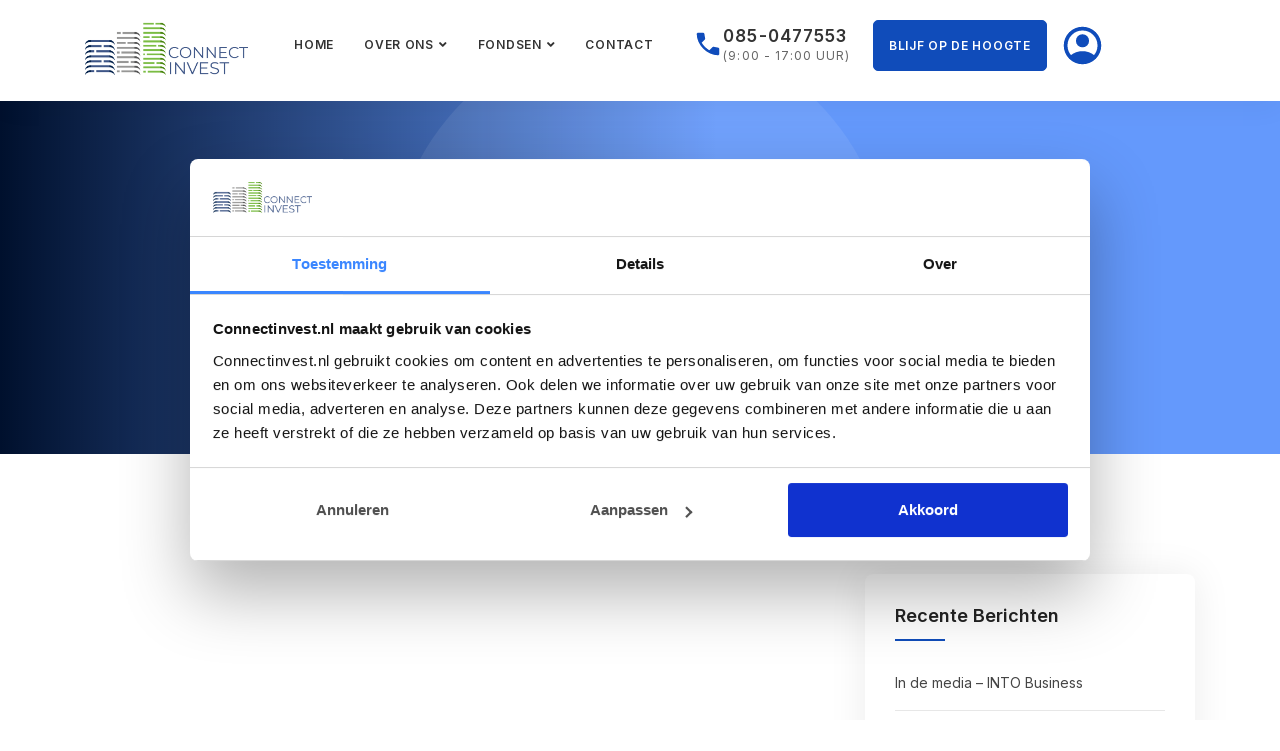

--- FILE ---
content_type: text/html; charset=UTF-8
request_url: https://www.connectinvest.nl/tag/onderwijsvastgoed/
body_size: 16271
content:
<!DOCTYPE html>
<html lang="nl-NL">

<head>
    <!-- ========== Meta Tags ========== -->
    <meta charset="UTF-8">
    <meta http-equiv="X-UA-Compatible" content="IE=edge">
    <meta name="viewport" content="width=device-width, initial-scale=1">

    <script type="text/javascript" data-cookieconsent="ignore">
	window.dataLayer = window.dataLayer || [];

	function gtag() {
		dataLayer.push(arguments);
	}

	gtag("consent", "default", {
		ad_personalization: "denied",
		ad_storage: "denied",
		ad_user_data: "denied",
		analytics_storage: "denied",
		functionality_storage: "denied",
		personalization_storage: "denied",
		security_storage: "granted",
		wait_for_update: 500,
	});
	gtag("set", "ads_data_redaction", true);
	</script>
<script type="text/javascript" data-cookieconsent="ignore">
		(function (w, d, s, l, i) {
		w[l] = w[l] || [];
		w[l].push({'gtm.start': new Date().getTime(), event: 'gtm.js'});
		var f = d.getElementsByTagName(s)[0], j = d.createElement(s), dl = l !== 'dataLayer' ? '&l=' + l : '';
		j.async = true;
		j.src = 'https://www.googletagmanager.com/gtm.js?id=' + i + dl;
		f.parentNode.insertBefore(j, f);
	})(
		window,
		document,
		'script',
		'dataLayer',
		'GTM-M65DHFB'
	);
</script>
<script type="text/javascript"
		id="Cookiebot"
		src="https://consent.cookiebot.com/uc.js"
		data-implementation="wp"
		data-cbid="07002802-56fc-401b-97fd-d31cc5814884"
							data-blockingmode="auto"
	></script>
<meta name='robots' content='index, follow, max-image-preview:large, max-snippet:-1, max-video-preview:-1' />

	<!-- This site is optimized with the Yoast SEO plugin v26.8 - https://yoast.com/product/yoast-seo-wordpress/ -->
	<title>Onderwijsvastgoed Archieven - Connect Invest B.V.</title>
	<link rel="canonical" href="https://www.connectinvest.nl/tag/onderwijsvastgoed/" />
	<meta property="og:locale" content="nl_NL" />
	<meta property="og:type" content="article" />
	<meta property="og:title" content="Onderwijsvastgoed Archieven - Connect Invest B.V." />
	<meta property="og:url" content="https://www.connectinvest.nl/tag/onderwijsvastgoed/" />
	<meta property="og:site_name" content="Connect Invest B.V." />
	<meta name="twitter:card" content="summary_large_image" />
	<script type="application/ld+json" class="yoast-schema-graph">{"@context":"https://schema.org","@graph":[{"@type":"CollectionPage","@id":"https://www.connectinvest.nl/tag/onderwijsvastgoed/","url":"https://www.connectinvest.nl/tag/onderwijsvastgoed/","name":"Onderwijsvastgoed Archieven - Connect Invest B.V.","isPartOf":{"@id":"https://www.connectinvest.nl/#website"},"breadcrumb":{"@id":"https://www.connectinvest.nl/tag/onderwijsvastgoed/#breadcrumb"},"inLanguage":"nl-NL"},{"@type":"BreadcrumbList","@id":"https://www.connectinvest.nl/tag/onderwijsvastgoed/#breadcrumb","itemListElement":[{"@type":"ListItem","position":1,"name":"Home","item":"https://www.connectinvest.nl/"},{"@type":"ListItem","position":2,"name":"Onderwijsvastgoed"}]},{"@type":"WebSite","@id":"https://www.connectinvest.nl/#website","url":"https://www.connectinvest.nl/","name":"Connect Invest B.V.","description":"Uw partner in vastgoedbeleggingen","publisher":{"@id":"https://www.connectinvest.nl/#organization"},"potentialAction":[{"@type":"SearchAction","target":{"@type":"EntryPoint","urlTemplate":"https://www.connectinvest.nl/?s={search_term_string}"},"query-input":{"@type":"PropertyValueSpecification","valueRequired":true,"valueName":"search_term_string"}}],"inLanguage":"nl-NL"},{"@type":"Organization","@id":"https://www.connectinvest.nl/#organization","name":"Connect Invest B.V.","url":"https://www.connectinvest.nl/","logo":{"@type":"ImageObject","inLanguage":"nl-NL","@id":"https://www.connectinvest.nl/#/schema/logo/image/","url":"https://www.connectinvest.nl/wp-content/uploads/2023/11/Connect-Invest-Logo-scroll.png","contentUrl":"https://www.connectinvest.nl/wp-content/uploads/2023/11/Connect-Invest-Logo-scroll.png","width":2367,"height":870,"caption":"Connect Invest B.V."},"image":{"@id":"https://www.connectinvest.nl/#/schema/logo/image/"},"sameAs":["https://www.linkedin.com/company/connect-invest-b-v/"]}]}</script>
	<!-- / Yoast SEO plugin. -->


<link rel='dns-prefetch' href='//fonts.googleapis.com' />
<link rel="alternate" type="application/rss+xml" title="Connect Invest B.V. &raquo; feed" href="https://www.connectinvest.nl/feed/" />
<link rel="alternate" type="application/rss+xml" title="Connect Invest B.V. &raquo; Onderwijsvastgoed tag feed" href="https://www.connectinvest.nl/tag/onderwijsvastgoed/feed/" />
<style id='wp-img-auto-sizes-contain-inline-css'>
img:is([sizes=auto i],[sizes^="auto," i]){contain-intrinsic-size:3000px 1500px}
/*# sourceURL=wp-img-auto-sizes-contain-inline-css */
</style>
<style id='wp-emoji-styles-inline-css'>

	img.wp-smiley, img.emoji {
		display: inline !important;
		border: none !important;
		box-shadow: none !important;
		height: 1em !important;
		width: 1em !important;
		margin: 0 0.07em !important;
		vertical-align: -0.1em !important;
		background: none !important;
		padding: 0 !important;
	}
/*# sourceURL=wp-emoji-styles-inline-css */
</style>
<style id='wp-block-library-inline-css'>
:root{--wp-block-synced-color:#7a00df;--wp-block-synced-color--rgb:122,0,223;--wp-bound-block-color:var(--wp-block-synced-color);--wp-editor-canvas-background:#ddd;--wp-admin-theme-color:#007cba;--wp-admin-theme-color--rgb:0,124,186;--wp-admin-theme-color-darker-10:#006ba1;--wp-admin-theme-color-darker-10--rgb:0,107,160.5;--wp-admin-theme-color-darker-20:#005a87;--wp-admin-theme-color-darker-20--rgb:0,90,135;--wp-admin-border-width-focus:2px}@media (min-resolution:192dpi){:root{--wp-admin-border-width-focus:1.5px}}.wp-element-button{cursor:pointer}:root .has-very-light-gray-background-color{background-color:#eee}:root .has-very-dark-gray-background-color{background-color:#313131}:root .has-very-light-gray-color{color:#eee}:root .has-very-dark-gray-color{color:#313131}:root .has-vivid-green-cyan-to-vivid-cyan-blue-gradient-background{background:linear-gradient(135deg,#00d084,#0693e3)}:root .has-purple-crush-gradient-background{background:linear-gradient(135deg,#34e2e4,#4721fb 50%,#ab1dfe)}:root .has-hazy-dawn-gradient-background{background:linear-gradient(135deg,#faaca8,#dad0ec)}:root .has-subdued-olive-gradient-background{background:linear-gradient(135deg,#fafae1,#67a671)}:root .has-atomic-cream-gradient-background{background:linear-gradient(135deg,#fdd79a,#004a59)}:root .has-nightshade-gradient-background{background:linear-gradient(135deg,#330968,#31cdcf)}:root .has-midnight-gradient-background{background:linear-gradient(135deg,#020381,#2874fc)}:root{--wp--preset--font-size--normal:16px;--wp--preset--font-size--huge:42px}.has-regular-font-size{font-size:1em}.has-larger-font-size{font-size:2.625em}.has-normal-font-size{font-size:var(--wp--preset--font-size--normal)}.has-huge-font-size{font-size:var(--wp--preset--font-size--huge)}.has-text-align-center{text-align:center}.has-text-align-left{text-align:left}.has-text-align-right{text-align:right}.has-fit-text{white-space:nowrap!important}#end-resizable-editor-section{display:none}.aligncenter{clear:both}.items-justified-left{justify-content:flex-start}.items-justified-center{justify-content:center}.items-justified-right{justify-content:flex-end}.items-justified-space-between{justify-content:space-between}.screen-reader-text{border:0;clip-path:inset(50%);height:1px;margin:-1px;overflow:hidden;padding:0;position:absolute;width:1px;word-wrap:normal!important}.screen-reader-text:focus{background-color:#ddd;clip-path:none;color:#444;display:block;font-size:1em;height:auto;left:5px;line-height:normal;padding:15px 23px 14px;text-decoration:none;top:5px;width:auto;z-index:100000}html :where(.has-border-color){border-style:solid}html :where([style*=border-top-color]){border-top-style:solid}html :where([style*=border-right-color]){border-right-style:solid}html :where([style*=border-bottom-color]){border-bottom-style:solid}html :where([style*=border-left-color]){border-left-style:solid}html :where([style*=border-width]){border-style:solid}html :where([style*=border-top-width]){border-top-style:solid}html :where([style*=border-right-width]){border-right-style:solid}html :where([style*=border-bottom-width]){border-bottom-style:solid}html :where([style*=border-left-width]){border-left-style:solid}html :where(img[class*=wp-image-]){height:auto;max-width:100%}:where(figure){margin:0 0 1em}html :where(.is-position-sticky){--wp-admin--admin-bar--position-offset:var(--wp-admin--admin-bar--height,0px)}@media screen and (max-width:600px){html :where(.is-position-sticky){--wp-admin--admin-bar--position-offset:0px}}

/*# sourceURL=wp-block-library-inline-css */
</style><style id='global-styles-inline-css'>
:root{--wp--preset--aspect-ratio--square: 1;--wp--preset--aspect-ratio--4-3: 4/3;--wp--preset--aspect-ratio--3-4: 3/4;--wp--preset--aspect-ratio--3-2: 3/2;--wp--preset--aspect-ratio--2-3: 2/3;--wp--preset--aspect-ratio--16-9: 16/9;--wp--preset--aspect-ratio--9-16: 9/16;--wp--preset--color--black: #000000;--wp--preset--color--cyan-bluish-gray: #abb8c3;--wp--preset--color--white: #ffffff;--wp--preset--color--pale-pink: #f78da7;--wp--preset--color--vivid-red: #cf2e2e;--wp--preset--color--luminous-vivid-orange: #ff6900;--wp--preset--color--luminous-vivid-amber: #fcb900;--wp--preset--color--light-green-cyan: #7bdcb5;--wp--preset--color--vivid-green-cyan: #00d084;--wp--preset--color--pale-cyan-blue: #8ed1fc;--wp--preset--color--vivid-cyan-blue: #0693e3;--wp--preset--color--vivid-purple: #9b51e0;--wp--preset--gradient--vivid-cyan-blue-to-vivid-purple: linear-gradient(135deg,rgb(6,147,227) 0%,rgb(155,81,224) 100%);--wp--preset--gradient--light-green-cyan-to-vivid-green-cyan: linear-gradient(135deg,rgb(122,220,180) 0%,rgb(0,208,130) 100%);--wp--preset--gradient--luminous-vivid-amber-to-luminous-vivid-orange: linear-gradient(135deg,rgb(252,185,0) 0%,rgb(255,105,0) 100%);--wp--preset--gradient--luminous-vivid-orange-to-vivid-red: linear-gradient(135deg,rgb(255,105,0) 0%,rgb(207,46,46) 100%);--wp--preset--gradient--very-light-gray-to-cyan-bluish-gray: linear-gradient(135deg,rgb(238,238,238) 0%,rgb(169,184,195) 100%);--wp--preset--gradient--cool-to-warm-spectrum: linear-gradient(135deg,rgb(74,234,220) 0%,rgb(151,120,209) 20%,rgb(207,42,186) 40%,rgb(238,44,130) 60%,rgb(251,105,98) 80%,rgb(254,248,76) 100%);--wp--preset--gradient--blush-light-purple: linear-gradient(135deg,rgb(255,206,236) 0%,rgb(152,150,240) 100%);--wp--preset--gradient--blush-bordeaux: linear-gradient(135deg,rgb(254,205,165) 0%,rgb(254,45,45) 50%,rgb(107,0,62) 100%);--wp--preset--gradient--luminous-dusk: linear-gradient(135deg,rgb(255,203,112) 0%,rgb(199,81,192) 50%,rgb(65,88,208) 100%);--wp--preset--gradient--pale-ocean: linear-gradient(135deg,rgb(255,245,203) 0%,rgb(182,227,212) 50%,rgb(51,167,181) 100%);--wp--preset--gradient--electric-grass: linear-gradient(135deg,rgb(202,248,128) 0%,rgb(113,206,126) 100%);--wp--preset--gradient--midnight: linear-gradient(135deg,rgb(2,3,129) 0%,rgb(40,116,252) 100%);--wp--preset--font-size--small: 13px;--wp--preset--font-size--medium: 20px;--wp--preset--font-size--large: 36px;--wp--preset--font-size--x-large: 42px;--wp--preset--spacing--20: 0.44rem;--wp--preset--spacing--30: 0.67rem;--wp--preset--spacing--40: 1rem;--wp--preset--spacing--50: 1.5rem;--wp--preset--spacing--60: 2.25rem;--wp--preset--spacing--70: 3.38rem;--wp--preset--spacing--80: 5.06rem;--wp--preset--shadow--natural: 6px 6px 9px rgba(0, 0, 0, 0.2);--wp--preset--shadow--deep: 12px 12px 50px rgba(0, 0, 0, 0.4);--wp--preset--shadow--sharp: 6px 6px 0px rgba(0, 0, 0, 0.2);--wp--preset--shadow--outlined: 6px 6px 0px -3px rgb(255, 255, 255), 6px 6px rgb(0, 0, 0);--wp--preset--shadow--crisp: 6px 6px 0px rgb(0, 0, 0);}:where(.is-layout-flex){gap: 0.5em;}:where(.is-layout-grid){gap: 0.5em;}body .is-layout-flex{display: flex;}.is-layout-flex{flex-wrap: wrap;align-items: center;}.is-layout-flex > :is(*, div){margin: 0;}body .is-layout-grid{display: grid;}.is-layout-grid > :is(*, div){margin: 0;}:where(.wp-block-columns.is-layout-flex){gap: 2em;}:where(.wp-block-columns.is-layout-grid){gap: 2em;}:where(.wp-block-post-template.is-layout-flex){gap: 1.25em;}:where(.wp-block-post-template.is-layout-grid){gap: 1.25em;}.has-black-color{color: var(--wp--preset--color--black) !important;}.has-cyan-bluish-gray-color{color: var(--wp--preset--color--cyan-bluish-gray) !important;}.has-white-color{color: var(--wp--preset--color--white) !important;}.has-pale-pink-color{color: var(--wp--preset--color--pale-pink) !important;}.has-vivid-red-color{color: var(--wp--preset--color--vivid-red) !important;}.has-luminous-vivid-orange-color{color: var(--wp--preset--color--luminous-vivid-orange) !important;}.has-luminous-vivid-amber-color{color: var(--wp--preset--color--luminous-vivid-amber) !important;}.has-light-green-cyan-color{color: var(--wp--preset--color--light-green-cyan) !important;}.has-vivid-green-cyan-color{color: var(--wp--preset--color--vivid-green-cyan) !important;}.has-pale-cyan-blue-color{color: var(--wp--preset--color--pale-cyan-blue) !important;}.has-vivid-cyan-blue-color{color: var(--wp--preset--color--vivid-cyan-blue) !important;}.has-vivid-purple-color{color: var(--wp--preset--color--vivid-purple) !important;}.has-black-background-color{background-color: var(--wp--preset--color--black) !important;}.has-cyan-bluish-gray-background-color{background-color: var(--wp--preset--color--cyan-bluish-gray) !important;}.has-white-background-color{background-color: var(--wp--preset--color--white) !important;}.has-pale-pink-background-color{background-color: var(--wp--preset--color--pale-pink) !important;}.has-vivid-red-background-color{background-color: var(--wp--preset--color--vivid-red) !important;}.has-luminous-vivid-orange-background-color{background-color: var(--wp--preset--color--luminous-vivid-orange) !important;}.has-luminous-vivid-amber-background-color{background-color: var(--wp--preset--color--luminous-vivid-amber) !important;}.has-light-green-cyan-background-color{background-color: var(--wp--preset--color--light-green-cyan) !important;}.has-vivid-green-cyan-background-color{background-color: var(--wp--preset--color--vivid-green-cyan) !important;}.has-pale-cyan-blue-background-color{background-color: var(--wp--preset--color--pale-cyan-blue) !important;}.has-vivid-cyan-blue-background-color{background-color: var(--wp--preset--color--vivid-cyan-blue) !important;}.has-vivid-purple-background-color{background-color: var(--wp--preset--color--vivid-purple) !important;}.has-black-border-color{border-color: var(--wp--preset--color--black) !important;}.has-cyan-bluish-gray-border-color{border-color: var(--wp--preset--color--cyan-bluish-gray) !important;}.has-white-border-color{border-color: var(--wp--preset--color--white) !important;}.has-pale-pink-border-color{border-color: var(--wp--preset--color--pale-pink) !important;}.has-vivid-red-border-color{border-color: var(--wp--preset--color--vivid-red) !important;}.has-luminous-vivid-orange-border-color{border-color: var(--wp--preset--color--luminous-vivid-orange) !important;}.has-luminous-vivid-amber-border-color{border-color: var(--wp--preset--color--luminous-vivid-amber) !important;}.has-light-green-cyan-border-color{border-color: var(--wp--preset--color--light-green-cyan) !important;}.has-vivid-green-cyan-border-color{border-color: var(--wp--preset--color--vivid-green-cyan) !important;}.has-pale-cyan-blue-border-color{border-color: var(--wp--preset--color--pale-cyan-blue) !important;}.has-vivid-cyan-blue-border-color{border-color: var(--wp--preset--color--vivid-cyan-blue) !important;}.has-vivid-purple-border-color{border-color: var(--wp--preset--color--vivid-purple) !important;}.has-vivid-cyan-blue-to-vivid-purple-gradient-background{background: var(--wp--preset--gradient--vivid-cyan-blue-to-vivid-purple) !important;}.has-light-green-cyan-to-vivid-green-cyan-gradient-background{background: var(--wp--preset--gradient--light-green-cyan-to-vivid-green-cyan) !important;}.has-luminous-vivid-amber-to-luminous-vivid-orange-gradient-background{background: var(--wp--preset--gradient--luminous-vivid-amber-to-luminous-vivid-orange) !important;}.has-luminous-vivid-orange-to-vivid-red-gradient-background{background: var(--wp--preset--gradient--luminous-vivid-orange-to-vivid-red) !important;}.has-very-light-gray-to-cyan-bluish-gray-gradient-background{background: var(--wp--preset--gradient--very-light-gray-to-cyan-bluish-gray) !important;}.has-cool-to-warm-spectrum-gradient-background{background: var(--wp--preset--gradient--cool-to-warm-spectrum) !important;}.has-blush-light-purple-gradient-background{background: var(--wp--preset--gradient--blush-light-purple) !important;}.has-blush-bordeaux-gradient-background{background: var(--wp--preset--gradient--blush-bordeaux) !important;}.has-luminous-dusk-gradient-background{background: var(--wp--preset--gradient--luminous-dusk) !important;}.has-pale-ocean-gradient-background{background: var(--wp--preset--gradient--pale-ocean) !important;}.has-electric-grass-gradient-background{background: var(--wp--preset--gradient--electric-grass) !important;}.has-midnight-gradient-background{background: var(--wp--preset--gradient--midnight) !important;}.has-small-font-size{font-size: var(--wp--preset--font-size--small) !important;}.has-medium-font-size{font-size: var(--wp--preset--font-size--medium) !important;}.has-large-font-size{font-size: var(--wp--preset--font-size--large) !important;}.has-x-large-font-size{font-size: var(--wp--preset--font-size--x-large) !important;}
/*# sourceURL=global-styles-inline-css */
</style>

<style id='classic-theme-styles-inline-css'>
/*! This file is auto-generated */
.wp-block-button__link{color:#fff;background-color:#32373c;border-radius:9999px;box-shadow:none;text-decoration:none;padding:calc(.667em + 2px) calc(1.333em + 2px);font-size:1.125em}.wp-block-file__button{background:#32373c;color:#fff;text-decoration:none}
/*# sourceURL=/wp-includes/css/classic-themes.min.css */
</style>
<link rel='stylesheet' id='cf7-submissions-css' href='https://www.connectinvest.nl/wp-content/plugins/cf7-submissions/assets/css/front.css?ver=0.26' media='all' />
<link rel='stylesheet' id='contact-form-7-css' href='https://www.connectinvest.nl/wp-content/plugins/contact-form-7/includes/css/styles.css?ver=6.1.4' media='all' />
<link rel='stylesheet' id='wpa-css-css' href='https://www.connectinvest.nl/wp-content/plugins/honeypot/includes/css/wpa.css?ver=2.3.04' media='all' />
<link rel='stylesheet' id='rs-plugin-settings-css' href='https://www.connectinvest.nl/wp-content/plugins/revslider/public/assets/css/rs6.css?ver=6.2.9' media='all' />
<style id='rs-plugin-settings-inline-css'>
#rs-demo-id {}
/*# sourceURL=rs-plugin-settings-inline-css */
</style>
<link rel='stylesheet' id='wpcf7-redirect-script-frontend-css' href='https://www.connectinvest.nl/wp-content/plugins/wpcf7-redirect/build/assets/frontend-script.css?ver=2c532d7e2be36f6af233' media='all' />
<link rel='stylesheet' id='bootstrap-css' href='https://www.connectinvest.nl/wp-content/themes/solion/css/bootstrap.min.css?ver=6.9' media='all' />
<link rel='stylesheet' id='font-awesome-css' href='https://www.connectinvest.nl/wp-content/themes/solion/css/font-awesome.min.css?ver=6.9' media='all' />
<link rel='stylesheet' id='solion-flaticons-css' href='https://www.connectinvest.nl/wp-content/themes/solion/css/flaticon-set.css?ver=6.9' media='all' />
<link rel='stylesheet' id='solion-elegant-icons-css' href='https://www.connectinvest.nl/wp-content/themes/solion/css/elegant-icons.css?ver=6.9' media='all' />
<link rel='stylesheet' id='solion-themify-icons-css' href='https://www.connectinvest.nl/wp-content/themes/solion/css/themify-icons.css?ver=6.9' media='all' />
<link rel='stylesheet' id='magnific-popup-css' href='https://www.connectinvest.nl/wp-content/themes/solion/css/magnific-popup.css?ver=6.9' media='all' />
<link rel='stylesheet' id='owl-carousel-css' href='https://www.connectinvest.nl/wp-content/themes/solion/css/owl.carousel.min.css?ver=6.9' media='all' />
<link rel='stylesheet' id='owl-carousal-default-css' href='https://www.connectinvest.nl/wp-content/themes/solion/css/owl.theme.default.min.css?ver=6.9' media='all' />
<link rel='stylesheet' id='animate-css' href='https://www.connectinvest.nl/wp-content/themes/solion/css/animate.css?ver=6.9' media='all' />
<link rel='stylesheet' id='bootsnav-css' href='https://www.connectinvest.nl/wp-content/themes/solion/css/bootsnav.css?ver=6.9' media='all' />
<link rel='stylesheet' id='solion-style-css' href='https://www.connectinvest.nl/wp-content/themes/solion/css/style.css?ver=6.9' media='all' />
<link rel='stylesheet' id='solion-responsive-css' href='https://www.connectinvest.nl/wp-content/themes/solion/css/responsive.css?ver=6.9' media='all' />
<link rel='stylesheet' id='solion-woo-commerce-css' href='https://www.connectinvest.nl/wp-content/themes/solion/css/woo-commerce.css?ver=6.9' media='all' />
<link rel='stylesheet' id='solion-fonts-css' href='//fonts.googleapis.com/css?family=Inter%3A200%2C300%2C400%2C600%2C700%2C800%26subset%3Dlatin%2Clatin-ext&#038;ver=1.0.0' media='all' />
<script src="https://www.connectinvest.nl/wp-includes/js/jquery/jquery.min.js?ver=3.7.1" id="jquery-core-js"></script>
<script src="https://www.connectinvest.nl/wp-includes/js/jquery/jquery-migrate.min.js?ver=3.4.1" id="jquery-migrate-js"></script>
<script src="https://www.connectinvest.nl/wp-content/plugins/revslider/public/assets/js/rbtools.min.js?ver=6.0.5" id="tp-tools-js"></script>
<script src="https://www.connectinvest.nl/wp-content/plugins/revslider/public/assets/js/rs6.min.js?ver=6.2.9" id="revmin-js"></script>
<script></script><link rel="https://api.w.org/" href="https://www.connectinvest.nl/wp-json/" /><link rel="alternate" title="JSON" type="application/json" href="https://www.connectinvest.nl/wp-json/wp/v2/tags/155" /><link rel="EditURI" type="application/rsd+xml" title="RSD" href="https://www.connectinvest.nl/xmlrpc.php?rsd" />
<meta name="generator" content="WordPress 6.9" />
<meta name="generator" content="Redux 4.5.10" /><script>
document.querySelector('.story-link').addEventListener('click', function(e) {
  e.preventDefault();
});
</script>

<meta name="google-site-verification" content="imh1lTLr_rZtqdDh4kf2ilM8TlDta9Mx4edrhoTNl9c" />	<style>
		:root {
  --default-color: #104CBA;
}

/* Boostnav.css */

.navbar .attr-nav form button {
  background: var(--default-color);
}

.navbar .side .widget .contact li .icon i {
  color: var(--default-color);
}

nav.navbar .quote-btn a {
  border: 2px solid var(--default-color);
}

.attr-nav ul.cart-list li.total a {
  background: var(--default-color) none repeat scroll 0 0;
}



.attr-nav ul.cart-list li.total a:hover {
  background: var(--default-color) none repeat scroll 0 0 !important;
}

nav.navbar.bootsnav li.dropdown ul.dropdown-menu > li > a .badge {
  background: var(--default-color);
}

.attr-nav > ul > li.button-border > a {
  border: 2px solid var(--default-color);
}

.attr-nav > ul > li > a span.badge {
  background-color: var(--default-color);
}


.navbar.bg-dark .top-search {
  background: var(--default-color) none repeat scroll 0 0;
}


.navbar .side .widget li a:hover {
  color: var(--default-color);
}

.navbar .side .widget.social li a:hover {
  background: var(--default-color) none repeat scroll 0 0;
}

.navbar .side .address li .icon i {
  color: var(--default-color);
}

.side .widget ul.link li a {
  color: var(--default-color);
}

nav.navbar.bootsnav .share.dark ul > li > a {
  background-color: var(--default-color);
}

nav.navbar.bootsnav .share ul > li > a:hover {
  color: var(--default-color);
}

@media (min-width: 1024px) {

  nav.navbar.bootsnav.bg-theme {
    background: var(--default-color);
  }

  .attr-nav.extra-color > ul > li.side-menu > a {
    color: var(--default-color) !important;
  }


  nav.navbar.navbar-default.bootsnav.navbar-fixed-light::after {
    background: var(--default-color);
  }

  nav.navbar.navbar-default.bootsnav.navbar-fixed-light a.navbar-brand::before {
    background: var(--default-color);
  }


  nav.navbar.bootsnav ul.nav > li > a.active {
    color: var(--default-color);
  }

  nav.navbar.bootsnav.active-bg ul.nav > li > a.active {
    background: var(--default-color) !important;
  }

  nav.navbar.bootsnav.active-border ul.nav > li > a.active::before {
    border-bottom: 3px solid var(--default-color);
  }

  .navbar.bootsnav.bg-theme .attr-nav li.quote-btn a {
    color: var(--default-color);
  }

 
  nav.navbar.bootsnav ul.nav > li.active > a {
    color: var(--default-color);
  }

  nav.navbar.bootsnav.active-full ul.nav > li > a.active,
    nav.navbar.bootsnav.active-full ul.nav > li > a:hover {
    background: var(--default-color) none repeat scroll 0 0 !important;
  }

  nav.navbar.bootsnav ul.nav > li > a:hover {
    color: var(--default-color);
  }

  nav.navbar.bootsnav ul.navbar-right li.dropdown ul.dropdown-menu li a:hover {
    color: var(--default-color);
  }

  nav.navbar.bootsnav ul.navbar-left li.dropdown ul.dropdown-menu li a:hover {
    color: var(--default-color);
  }

  nav.bootsnav.navbar-sidebar ul.nav > li > a:hover {
    color: var(--default-color);
  }

  nav.navbar.bootsnav ul.nav li.dropdown > ul.dropdown-menu li:hover > a {
    color: var(--default-color) !important;
  }

  .attr-nav > ul > li.contact i {
    color: var(--default-color);
  }

  .attr-nav > ul.button > li > a {
    background: var(--default-color);
  }

  .attr-nav > ul > li.button a {
    background: var(--default-color);
  }

  .attr-nav.menu li:last-child a {
    background: var(--default-color) none repeat scroll 0 0;
  }

  .attr-nav.button li a i {
    color: var(--default-color);
  }

  .attr-nav > ul > li.button a {
    background: var(--default-color);
  }

}

/* Style.css */

.bg-theme {
  background-color: var(--default-color);
}

.shadow.dark-small::after {
  background: var(--default-color) none repeat scroll 0 0;
}

.shadow.theme::after {
  background: var(--default-color) none repeat scroll 0 0;
}

.shadow.theme-hard::after {
  background: var(--default-color) none repeat scroll 0 0;
}

.btn-gray.border {
  color: var(--default-color);
}

.btn-gray.border:hover {
  background-color: var(--default-color);
  border: 2px solid var(--default-color) !important;
}

.btn-animate .circle {
  background: var(--default-color);
}

.btn-animate .button-text {
  color: var(--default-color);
}

.bg-gradient {
  background: var(--default-color);
}

.btn-theme {
  background-color: var(--default-color);
  border: 2px solid var(--default-color);
}

.btn-theme.border {
  border: 2px solid var(--default-color) !important;
}

.btn-theme.border:hover {
  background-color: var(--default-color);
  border: 2px solid var(--default-color);
}

.btn-theme.effect:hover, 
.btn-theme.effect:focus {
  background: var(--default-color) none repeat scroll 0 0;
  border: 2px solid var(--default-color);
}

.attr-nav > a.btn-theme.effect:hover, 
.attr-nav > a.btn-theme.effect, 
.attr-nav > a.btn-theme.effect:focus {
  background: var(--default-color) none repeat scroll 0 0;
  border: 2px solid var(--default-color);
}

.attr-nav.social li a {
  color: var(--default-color);
}

body.overflow::after {
  background: var(--default-color);
}

.nav-indicator {
    background: var(--default-color);
}

nav.navbar.off-canvas-nav.show ul.main li a:hover {
    color: var(--default-color);
}

.site-heading h5 {
  color: var(--default-color);
}

.site-heading .devider {
  background: var(--default-color);
}

.site-heading .devider:before {
  background: var(--default-color);
}

.heading-divider {
  background-color: var(--default-color);
}


.heading-left h5 {
  color: var(--default-color);
}

.top-bar-area .info li i {
  color: var(--default-color);
}

.top-bar-area .info-colums ul li .icon i {
  color: var(--default-color);
}

.banner-area .appoinment-box button {
  background: var(--default-color);
}

.video-play-button {
  color: var(--default-color);
}

.video-play-button.theme:before,
.video-play-button.theme:after {
  background: var(--default-color) repeat scroll 0 0;
}

.video-play-button i {
  color: var(--default-color);
}

.services-area .services-items .item i {
  color: var(--default-color);
}


.services-area .services-items .item h4 a:hover {
  color: var(--default-color);
}

.bottom-content a:hover {
  color: var(--default-color);
}

.services-area .services-box .item i::after {
  background: var(--default-color);
}

.services-area .services-content .item::before {
  background: var(--default-color);
}

.about-area .info h5 {
  color: var(--default-color);
}

.about-area .info .progress-box .progress .progress-bar span {
  background: var(--default-color);
}

.about-area .info .progress-box .progress .progress-bar span::after {
  border-top: 5px solid var(--default-color);
}

.about-area .about-content .item i {
  color: var(--default-color);
}

.faq-area .thumb::after {
  border: 50px solid var(--default-color);
}

.faq-area .faq-content h5 {
  color: var(--default-color);
}



.faq-area .faq-content .card .card-header h4 strong {
  background: var(--default-color);
}

.faq-area .faq-content .card .card-header h4 strong::after {
  background: var(--default-color);
}

.technology-area a i {
  color: var(--default-color);
}

.work-process-area .process-items .item span {
  color: var(--default-color);
}

.choose-us-area .info h5 {
  color: var(--default-color);
}

.choose-us-area .info .contact i {
  background: var(--default-color);
}

.choose-us-area .info .contact i::after {
  background: var(--default-color);
}

.choose-us-area .skill-items .progress-box .progress .progress-bar span {
  background: var(--default-color);
}


.choose-us-area .skill-items .progress-box .progress .progress-bar span::after {
  border-top: 5px solid var(--default-color);
}


.testimonials-area .testimonials-carousel .item .thumb i {
  background: var(--default-color);
}

.testimonials-area .testimonials-carousel .item .bottom span {
  color: var(--default-color);
}

.testimonials-area .testimonials-carousel .item .bottom i {
  color: var(--default-color);
}


.testimonials-area .testimonials-carousel .owl-nav .owl-next, 
.testimonials-area .testimonials-carousel .owl-prev {
  color: var(--default-color);
}

.testimonials-area .testimonials-carousel .owl-nav .owl-next:hover, 
.testimonials-area .testimonials-carousel .owl-prev:hover {
  color: var(--default-color);
}

.case-items-area .pf-item .item .thumb a {
  color: var(--default-color);
}

.pricing-area .pricing .pricing-item ul li i {
  color: var(--default-color);
}

.blog-area .blog-content .info form button {
    background: var(--default-color);
}

.blog-area .blog-items .item .thumb .date {
  color: var(--default-color);
}

.blog-area .blog-items .info h2 a:hover,
.blog-area .blog-items .info h3 a:hover,
.blog-area .blog-items .info h4 a:hover {
  color: var(--default-color);
}

.blog-area .blog-items .info .meta ul li i {
  color: var(--default-color);
}

.blog-area .blog-items .info .meta ul li a:hover,
.blog-area .blog-items .info h4 a:hover,
.blog-area .btn-more:hover {
  color: var(--default-color);
}

.blog-area.content-less .btn-more {
  color: var(--default-color);
}

.blog-area .sidebar .title h4::after {
  border-bottom: 2px solid var(--default-color);
}

.blog-area .sidebar button[type="submit"] {
    background: var(--default-color);
}


.blog-area .sidebar input[type="submit"]:hover {
  background: var(--default-color) none repeat scroll 0 0;
}

.blog-area .sidebar .sidebar-item li a:hover {
  color: var(--default-color);
}

.sidebar-item.recent-post .meta-title i {
  color: var(--default-color);
}

.sidebar-item.recent-post li a:hover {
  color: var(--default-color);
}

.sidebar-item.tags ul li a:hover {
  color: var(--default-color);
}

.blog-area .sidebar .sidebar-item.add-banner .sidebar-info::after {
  background: var(--default-color);
}

.blog-area.single .item .content-box span {
  background: var(--default-color) none repeat scroll 0 0;
}

.blog-area .item blockquote::before {
  background: var(--default-color);
}

.blog-area .item blockquote::after {
  color: var(--default-color);
}

.blog-area .blog-content .share li a {
  color: var(--default-color);
}

.blog-area.single .post-pagi-area a {
    color: var(--default-color);
}

.blog-area.single .post-pagi-area a:hover {
  color: var(--default-color);
}

.comments-list .commen-item .content .title span {
    color: var(--default-color);
}

.comments-info a:hover {
  color: var(--default-color);
}


.comments-info a:hover {
    background: var(--default-color);
}

.comments-form button {
  background: var(--default-color);
}


.comments-form button:hover {
  background-color: var(--default-color);
}

.pagination li a {
  color: var(--default-color);
}

.pagination li.page-item.active a {
  background: var(--default-color);
  border-color: var(--default-color);
}

.post-nav-links .post-page-numbers {
  color: var(--default-color);
}

.post-nav-links .post-page-numbers.current, .post-nav-links .post-page-numbers.current:hover {
  background: var(--default-color);
  border-color: var(--default-color);
}

.contact-area .item i {
  color: var(--default-color);
}


.contact-area .left-info .content-box > h5 {
  color: var(--default-color);
}


.contact-area .content form button {
  background: var(--default-color);
}

.error-box .search form button {
  background: var(--default-color);
}

.footer-top .footer-top-content ul li a:hover {
  color: var(--default-color);
}


footer .f-item.link li a:hover {
  color: var(--default-color);
}

footer .f-item .download a i {
  color: var(--default-color);
}

.page-numbers {
  color: var(--default-color);
}

.blog-area .pagi-area .pagination li span {
  background: var(--default-color);
  border-color: var(--default-color);
}

#wp-calendar a, a:active, a:focus, a:hover {
  color: var(--default-color);
}

.wp-calendar-nav-prev a,
.wp-calendar-nav-next a {
  color: var(--default-color);
}


.tagcloud a:hover {
  color: var(--default-color);
}


input[type="submit"],
.wp-block-search__button{
  background: var(--default-color);
}

.widget_calendar caption {
  color: var(--default-color);
}

.widget_calendar a {
  color: var(--default-color) !important;
}


.widget_calendar td#today {
  background: var(--default-color);
}

.button-fix {
  background: var(--default-color);
}

.blog-area .sticky .item .post-sticky span {
  background: var(--default-color);
}

.blog-area .sidebar .wp-block-group__inner-container h2::after {
  background: var(--default-color);
}


.blog-area .sidebar .wp-block-calendar nav.wp-calendar-nav a {
  color: var(--default-color);
}

.blog-area .sidebar .has-avatars.wp-block-latest-comments li footer time.wp-block-latest-comments__comment-date {
  color: var(--default-color);
}

.about-area.version-three ul li::after {
  background: var(--default-color);
}

.choose-us-area .info ul li::after {
  color: var(--default-color);
}

.color-customizer a.opener {
  background: var(--default-color);
}

.color-customizer .text-theme {
  color: var(--default-color);
}

.services-details-items .services-sidebar .widget-title::after {
    border-bottom: 2px solid var(--default-color);
}

.services-details-items .services-sidebar .services-list li.current-item a,
.services-details-items .services-sidebar .services-list li a:hover {
  border: 3px solid var(--default-color);
}

.services-details-items .services-sidebar .single-widget.quick-contact .content i {
    background: var(--default-color);
}

.services-details-items .services-sidebar .single-widget.quick-contact .content i::after {
    background: var(--default-color);
}

.services-details-items .services-sidebar .single-widget.brochure a {
    background: var(--default-color);
}

.services-details-items .services-sidebar .single-widget.brochure a:hover,
.services-details-items .services-sidebar .single-widget.brochure li:last-child a:hover {
    background: var(--default-color);
}

.services-details-area .features i {
    color: var(--default-color);
}

.services-area .services-box .item i {
  color: var(--default-color);
}

.team-single-area .right-info span {
    color: var(--default-color);
}


.team-single-area .right-info ul li a:hover {
    color: var(--default-color);
}

.team-single-area .social ul li a:hover {
  background: var(--default-color);
}

.team-single-area .content > span {
    color: var(--default-color);
}

.project-details-area .project-info > ul li i {
    color: var(--default-color);
}

/* Gradients */

.bg-gradient {
  background: linear-gradient(90deg, rgba(0,16,45,1) 0%, #6499fc 56%);
}


.btn-gradient::after {
  background: linear-gradient(90deg, rgba(0,16,45,1) 0%, #6499fc 56%);
}

.breadcrumb-area.less-background {
  background: linear-gradient(90deg, rgba(0,16,45,1) 0%, #6499fc 56%);
}

.about-area .info .progress-box .progress .progress-bar {
  background: linear-gradient(90deg, rgba(0,16,45,1) 0%, #6499fc 100%);
}

.technology-area a h5::after {
  background: linear-gradient(90deg, rgba(0,16,45,1) 0%, #6499fc 56%);
}

.work-process-area .process-items .item::after {
  background: linear-gradient(90deg, rgba(0,16,45,1) 0%, #6499fc 56%);
}

.choose-us-area .skill-items .progress-box .progress .progress-bar {
  background: linear-gradient(90deg, rgba(0,16,45,1) 0%, #6499fc 100%);
}

.team-area .team-items .item .info::after {
  background: linear-gradient(90deg, rgba(0,16,45,1) 0%, #6499fc 56%);
}


.team-area .team-items .thumb::after {
  background: rgba(0, 0, 0, 0) linear-gradient(to bottom, rgba(0, 0, 0, 0) 0%, rgba(255, 255, 255, 1) 150%) repeat scroll 0 0;
}

.team-single-area .basic-info::after {
  background: linear-gradient(90deg, rgba(0,16,45,1) 0%, #6499fc 100%);
}


.case-studies-area .case-carousel .item::after {
  background: rgba(0, 0, 0, 0) linear-gradient(to bottom, rgba(0, 0, 0, 0) 0%, rgba(0, 0, 0, 1) 150%) repeat scroll 0 0;
}

.case-items-area .pf-item .item::after {
  background: rgba(0, 0, 0, 0) linear-gradient(to bottom, rgba(0, 0, 0, 0) 0%, rgba(0, 0, 0, 1) 150%) repeat scroll 0 0;
}

.pricing-area.half-bg::after {
  background: linear-gradient(90deg, rgba(0,16,45,1) 0%, #6499fc 56%);
}

.footer-top .footer-top-content form button {
  background: linear-gradient(90deg, rgba(0,16,45,1) 0%, #6499fc 56%);
}

.demo-area.demo-conten .single-item a span {
  background: linear-gradient(90deg, rgba(0,16,45,1) 0%, #6499fc 100%);
}

.demo-area .rtl-version a {
  background: linear-gradient(90deg, rgba(0,16,45,1) 0%, #6499fc 100%);
}

.demo-area .single-item .info a {
  background: linear-gradient(90deg, rgba(0,16,45,1) 0%, #6499fc 56%);
}
 	</style>

<meta name="generator" content="Powered by WPBakery Page Builder - drag and drop page builder for WordPress."/>
<script>document.addEventListener('DOMContentLoaded', function () {
    const links = document.querySelectorAll('.social a');

    links.forEach(function (link) {
        link.setAttribute('target', '_blank');
        link.setAttribute('rel', 'noopener noreferrer');
    });
});
</script><meta name="generator" content="Powered by Slider Revolution 6.2.9 - responsive, Mobile-Friendly Slider Plugin for WordPress with comfortable drag and drop interface." />
<link rel="icon" href="https://www.connectinvest.nl/wp-content/uploads/2024/04/cropped-favicon-ci-32x32.png" sizes="32x32" />
<link rel="icon" href="https://www.connectinvest.nl/wp-content/uploads/2024/04/cropped-favicon-ci-192x192.png" sizes="192x192" />
<link rel="apple-touch-icon" href="https://www.connectinvest.nl/wp-content/uploads/2024/04/cropped-favicon-ci-180x180.png" />
<meta name="msapplication-TileImage" content="https://www.connectinvest.nl/wp-content/uploads/2024/04/cropped-favicon-ci-270x270.png" />
<script type="text/javascript">function setREVStartSize(e){
			//window.requestAnimationFrame(function() {				 
				window.RSIW = window.RSIW===undefined ? window.innerWidth : window.RSIW;	
				window.RSIH = window.RSIH===undefined ? window.innerHeight : window.RSIH;	
				try {								
					var pw = document.getElementById(e.c).parentNode.offsetWidth,
						newh;
					pw = pw===0 || isNaN(pw) ? window.RSIW : pw;
					e.tabw = e.tabw===undefined ? 0 : parseInt(e.tabw);
					e.thumbw = e.thumbw===undefined ? 0 : parseInt(e.thumbw);
					e.tabh = e.tabh===undefined ? 0 : parseInt(e.tabh);
					e.thumbh = e.thumbh===undefined ? 0 : parseInt(e.thumbh);
					e.tabhide = e.tabhide===undefined ? 0 : parseInt(e.tabhide);
					e.thumbhide = e.thumbhide===undefined ? 0 : parseInt(e.thumbhide);
					e.mh = e.mh===undefined || e.mh=="" || e.mh==="auto" ? 0 : parseInt(e.mh,0);		
					if(e.layout==="fullscreen" || e.l==="fullscreen") 						
						newh = Math.max(e.mh,window.RSIH);					
					else{					
						e.gw = Array.isArray(e.gw) ? e.gw : [e.gw];
						for (var i in e.rl) if (e.gw[i]===undefined || e.gw[i]===0) e.gw[i] = e.gw[i-1];					
						e.gh = e.el===undefined || e.el==="" || (Array.isArray(e.el) && e.el.length==0)? e.gh : e.el;
						e.gh = Array.isArray(e.gh) ? e.gh : [e.gh];
						for (var i in e.rl) if (e.gh[i]===undefined || e.gh[i]===0) e.gh[i] = e.gh[i-1];
											
						var nl = new Array(e.rl.length),
							ix = 0,						
							sl;					
						e.tabw = e.tabhide>=pw ? 0 : e.tabw;
						e.thumbw = e.thumbhide>=pw ? 0 : e.thumbw;
						e.tabh = e.tabhide>=pw ? 0 : e.tabh;
						e.thumbh = e.thumbhide>=pw ? 0 : e.thumbh;					
						for (var i in e.rl) nl[i] = e.rl[i]<window.RSIW ? 0 : e.rl[i];
						sl = nl[0];									
						for (var i in nl) if (sl>nl[i] && nl[i]>0) { sl = nl[i]; ix=i;}															
						var m = pw>(e.gw[ix]+e.tabw+e.thumbw) ? 1 : (pw-(e.tabw+e.thumbw)) / (e.gw[ix]);					
						newh =  (e.gh[ix] * m) + (e.tabh + e.thumbh);
					}				
					if(window.rs_init_css===undefined) window.rs_init_css = document.head.appendChild(document.createElement("style"));					
					document.getElementById(e.c).height = newh+"px";
					window.rs_init_css.innerHTML += "#"+e.c+"_wrapper { height: "+newh+"px }";				
				} catch(e){
					console.log("Failure at Presize of Slider:" + e)
				}					   
			//});
		  };</script>
		<style id="wp-custom-css">
			.top-bar-area.inc-pad {display:none;}

.attr-nav {display:none;}

#navbar-menu .menu-button a {
      background: white !important;
	color: #fff !important;
    padding: 15px 15px !important;
    border-radius: 5px !important;
	margin-top: 20px !important;
	color:#104cba !important;
	  border:solid;
	border-width: 1px;
}

.choose-us-area .thumb .content {
	display: none;
}

.fixed-shape-top img {display:none;}

ul#menu-main-menu-3 {
    margin-right: 0px;
}

#menu-item-9638 a {
  border:solid;
	border-width: 1px;
	border-color:#104cba;
	padding:14.5px 15px;
	margin-left:8px;
	border-radius:5px;
	vertical-align:middle;
	margin-top:20px;
	background-color:#104cba !important;
	color:white;
}

.wpcf7-list-item {
  display: flex;
  align-items: center;
  gap: 8px; /* optioneel: ruimte tussen checkbox en tekst */
}

.wpcf7-list-item-label {
  margin: 0;
}

.services-single-content img[alt="Thumb"] {
  display: none;
}

.services-details-items .services-single-content h2 {
    margin-top: 0px;
}

.services-details-items .services-sidebar .widget-title {
    text-transform: none;
}
.vc_btn3-container.vc_btn3-inline {
    text-transform: uppercase;
}
.vc_row.vc_column-gap-25 > .vc_column_container {
    padding: 0px;
}
.vc_row.vc_column-gap-25 > .vc_column_container {
    padding-right: 20px;
}

.wpb-price {
    font-size: 40px;
    color:rgb(16, 76, 186) ;
}

.wpb-pricing-table {
    height: 203px;
}

.vc_general.vc_cta3 h2, .vc_general.vc_cta3 h4 {
    margin-top: 0;
    margin-left: 0;
    margin-right: 0;
    margin-bottom: 35px;

}


section.vc_cta3-container {
    justify-items: center;
}

@media (min-width: 992px) {
    .col-lg-4 {
        -ms-flex: 100%;
        flex: 33.333333%;
        max-width: 100%;
    }
	.choose-us-area .thumb img{
	max-width:115%;
}
}

.breadcrumb-area .breadcrumb {
    background: transparent none repeat scroll 0 0;
    display: inline-block;
    margin: 0;
    position: relative;
    z-index: 1;
    padding: 0;
    display: none;
}

.vc_cta3_content-container{
	background-color:white;
	width:40%;
		padding:35px;
	border-radius: 5px;
}

@media only screen and (max-width: 600px) {
#navbar-menu {
    -webkit-animation-duration: .3s;
    animation-duration: .3s;
    min-height: 1000px;
	
}
	#menu-item-9638 a {
	padding-left:25px !mportant;
	margin-left:0px;
	padding: 15px 15px !important;

}
	.vc_cta3_content-container{
	background-color:white;
	width:100%;
		padding:25px;
	border-radius: 5px;
}
	.services-details-items .services-single-content h2 {
    margin-top: 50px;
}
}

.vc_column-inner.vc_custom_1746615524448 {
    margin-bottom: 0px !important;
}

a#CybotCookiebotDialogPoweredbyCybot {
    display: none;
}

/* Menu User Icon */

.menu-icon-user > a {
    display: inline-block;
    width: 70px;
    height: 91px;
    background: url('/wp-content/uploads/connect-invest-inloggen.svg') no-repeat center;
    background-size: 45px;
    text-indent: -9999px;
    overflow: hidden;
}

/* tijdelijk menu font size */
li.menu-item a {
    font-size: 12px !important;
}

/* Menu telefoonnummer */
/* Zorg dat het LI zelf centreert in het menu */
@media (min-width: 1025px) {
    li.menu-item.menu-icon-phone {
        margin-top: -9px;
    }
}

/* Basis */
.menu-icon-phone > a {
    display: flex;
    align-items: center;
    gap: 10px;

    height: 100%;              /* 👈 belangrijk */
    padding: 0 16px;           /* verticaal laten bepalen door menu */
    line-height: 1.2;

    text-decoration: none;
    white-space: nowrap;
}

/* Telefoonicoon */
.menu-icon-phone > a::before {
    content: "";
    width: 22px;
    height: 22px;
    background: url('/wp-content/uploads/connect-invest-telefoon.svg') no-repeat center;
    background-size: contain;
    flex-shrink: 0;
}

/* Nummer */
li.menu-item.menu-icon-phone > a {
    font-size: 17px !important;
    font-weight: 600;
    color: #0f4cbb;
}

/* Subtekst */
.menu-icon-phone > a::after {
    content: "(9:00 - 17:00 uur)";
    display: block;
    font-size: 12px;
    font-weight: normal;
    color: #666;
}

nav ul li.menu-item.menu-icon-phone {
    display: flex;
    align-items: center;
}

@media (max-width: 1024px) {

    /* Zorg dat tekst in mobiel menu zichtbaar is */
    li.menu-icon-user > a {
        text-indent: 0;
        font-size: 16px;
        overflow: visible;
        white-space: normal;
    }

    /* Verberg eventueel het icoon als je dat wilt */
    li.menu-icon-user > a::before {
        display: none;
    }
	
.menu-icon-user > a {
	display:none;
	}
}

@media (max-width: 1024px) {

    li.menu-icon-user > a {
        padding-top: 12px;   /* 👈 tekst lager */
        padding-bottom: 12px;
        line-height: 1.4;
    }

}

.menu-icon-phone {
    display: flex;
    align-items: flex-start;
    gap: 8px; /* ruimte tussen icoon en tekst */
}

.menu-icon-phone::before {
    content: "";
    width: 30px;
    height: 40px;
    margin-top: 5px;
    background-image: url(https://www.connectinvest.nl/wp-content/uploads/connect-invest-telefoon.svg);
    background-size: 30px;
    background-repeat: no-repeat;
    /* background-color: #000; */
    flex-shrink: 0;
}

li#menu-item-10912 a {
    padding-left: 0px;
}

li#menu-item-835 a {
    margin-right: 25px;
}

		</style>
		<noscript><style> .wpb_animate_when_almost_visible { opacity: 1; }</style></noscript>
</head>
<body class="archive tag tag-onderwijsvastgoed tag-155 wp-theme-solion wpb-js-composer js-comp-ver-7.1 vc_responsive">

    <!-- Start Header Top 
    ============================================= -->
    <div class="top-bar-area inc-pad bg-gradient text-light">
        <div class="container">
            <div class="row align-center">
                <div class="col-lg-6 info">
                    <ul>
                        <li>
                            <i class=""></i>                         </li>
                        <li>
                            <i class=""></i>                         </li>
                    </ul>
                </div>
                <div class="col-lg-6 text-right item-flex">
                    <div class="info">
                        <ul>
                            <li>
                                <i class=""></i>                             </li>
                        </ul>
                    </div>
                    <div class="social">
                        <ul>
                            <li>
                                <a href="https://www.linkedin.com/company/connect-invest-b-v/">
                                    <i class="fab fa-linkedin-in"></i>
                                </a>
                            </li>
                            <li>
                                <a href="https://www.facebook.com/connectinvest">
                                    <i class="fab fa-facebook-f"></i>
                                </a>
                            </li>
                            <li>
                                 <a href="https://www.instagram.com/connectinvest.nl/">
                                    <i class="fab fa-instagram"></i>
                                </a>
                            </li>
                        </ul>
                    </div>
                </div>
            </div>
        </div>
    </div>
    <!-- End Header Top -->

     <!-- Header 
    ============================================= -->
    <header id="home">

        <!-- Start Navigation -->
        <nav class="navbar navbar-default navbar-sticky bootsnav">

            <!-- Start Top Search -->
            <div class="container">
                <div class="row">
                    <div class="top-search">
                        <div class="input-group">
                            <form role="search" method="get" action="https://www.connectinvest.nl/">
            <input type='search' name="s" placeholder="Search Here..." class="form-control" id="search-box" value="" >
            <button type="submit"><i class="fas fa-search"></i></button>
        </form>
                        </div>
                    </div>
                </div>
            </div>
            <!-- End Top Search -->

            <div class="container">

                <!-- Start Atribute Navigation -->
                <div class="attr-nav inc-border">
                    <ul>
                        <li class="search"><a href="#"><i class="fas fa-search"></i></a></li>
                    </ul>
                </div>        
                <!-- End Atribute Navigation -->

                <!-- Start Header Navigation -->
                <div class="navbar-header">
                    <button type="button" class="navbar-toggle" data-toggle="collapse" data-target="#navbar-menu">
                        <i class="fa fa-bars"></i>
                    </button>
                    <a class="navbar-brand" href="https://www.connectinvest.nl/">
                        <img src="https://www.connectinvest.nl/wp-content/uploads/2023/11/Connect-Invest-Logo-scroll.png" class="logo" alt="Logo">
                    </a>
                </div>
                <!-- End Header Navigation -->

                <!-- Collect the nav links, forms, and other content for toggling -->
                 <div id="navbar-menu" class="collapse navbar-collapse"><ul data-in="#" data-out="#" class="nav navbar-nav navbar-center" id="menu-main-menu-3"><li id="menu-item-9428" class="menu-item menu-item-type-post_type menu-item-object-page menu-item-home menu-item-9428"><a   title="Home" href="https://www.connectinvest.nl/">Home</a></li>
<li id="menu-item-9664" class="menu-item menu-item-type-post_type menu-item-object-page menu-item-has-children menu-item-9664 dropdown"><a   title="Over ons" href="https://www.connectinvest.nl/over-ons/" class="dropdown-toggle" data-toggle="dropdown">Over ons</a>
<ul class=" dropdown-menu" >
	<li id="menu-item-10824" class="menu-item menu-item-type-custom menu-item-object-custom menu-item-10824"><a   title="Over ons" href="https://www.connectinvest.nl/over-ons/">Over ons</a></li>
	<li id="menu-item-9998" class="menu-item menu-item-type-post_type menu-item-object-page menu-item-9998"><a   title="Duurzaamheid" href="https://www.connectinvest.nl/duurzaamheid/">Duurzaamheid</a></li>
	<li id="menu-item-9889" class="menu-item menu-item-type-post_type menu-item-object-page menu-item-9889"><a   title="nieuwsberichten" href="https://www.connectinvest.nl/nieuwsberichten/">nieuwsberichten</a></li>
</ul>
</li>
<li id="menu-item-765" class="menu-item menu-item-type-custom menu-item-object-custom menu-item-has-children menu-item-765 dropdown"><a   title="Fondsen" href="#" class="dropdown-toggle" data-toggle="dropdown">Fondsen</a>
<ul class=" dropdown-menu" >
	<li id="menu-item-9541" class="menu-item menu-item-type-post_type menu-item-object-page menu-item-9541"><a   title="Vastgoedfondsen" href="https://www.connectinvest.nl/vastgoedfondsen/">Vastgoedfondsen</a></li>
	<li id="menu-item-9535" class="menu-item menu-item-type-post_type menu-item-object-page menu-item-9535"><a   title="Opportunities" href="https://www.connectinvest.nl/opportunities/">Opportunities</a></li>
	<li id="menu-item-9547" class="menu-item menu-item-type-post_type menu-item-object-page menu-item-9547"><a   title="Connect met ons" href="https://www.connectinvest.nl/connect-met-ons/">Connect met ons</a></li>
</ul>
</li>
<li id="menu-item-835" class="menu-item menu-item-type-post_type menu-item-object-page menu-item-835"><a   title="Contact" href="https://www.connectinvest.nl/contact/">Contact</a></li>
<li id="menu-item-10912" class="menu-icon-phone menu-item menu-item-type-custom menu-item-object-custom menu-item-10912"><a   title="085-0477553" href="tel:0850477553">085-0477553</a></li>
<li id="menu-item-9638" class="menu-item menu-item-type-custom menu-item-object-custom menu-item-9638"><a   title="Blijf op de hoogte" href="http://www.connectinvest.nl/aanmelden/">Blijf op de hoogte</a></li>
<li id="menu-item-9287" class="menu-icon-user menu-item menu-item-type-custom menu-item-object-custom menu-item-9287"><a   title="Mijn Connect Invest" href="http://mijn.connectinvest.nl">Mijn Connect Invest</a></li>
</ul></div>            </div>

        </nav>
        <!-- End Navigation -->

    </header>
    <!-- End Header -->
<!-- Start Breadcrumb 
============================================= -->
    <div class="breadcrumb-area text-center shadow dark bg-fixed text-light less-background">
    <div class="container">
        <div class="row">
            <div class="col-lg-12">
                <h2>Tag Archives: Onderwijsvastgoed</h2>
                <ul class="breadcrumb">
                    <li><a href="https://www.connectinvest.nl/"><i class="fas fa-home"></i> Home</a></li>
                    <li class="active">Tag Archives</li>
                </ul>
            </div>
        </div>
    </div>
</div>
<!-- End Breadcrumb -->

<!-- Start Blog
============================================= -->
    <div class="blog-area full-blog right-sidebar full-blog default-padding">
             <div class="container">
        <div class="blog-items">
            <div class="row">
                                     <div class="blog-content col-lg-8 col-md-12">
                                            <div class="blog-item-box">

                                                
                    </div>
                    
                    <!-- Pagination -->
                    <div class="row">
                        <div class="col-md-12 pagi-area text-center">
                                                    </div>
                    </div>
                </div>
                                <!-- Start Sidebar -->
                    <div class="sidebar col-lg-4 col-md-12">
                        <aside>
                            
		<div id="recent-posts-1" class="sidebar-item widget_recent_entries">
		<div class="title"><h4>Recente berichten</h4></div>
		<ul>
											<li>
					<a href="https://www.connectinvest.nl/in-de-media-into-business/">In de media &#8211; INTO Business</a>
									</li>
											<li>
					<a href="https://www.connectinvest.nl/verleden-heden-en-toekomst/">Verleden, heden en toekomst</a>
									</li>
											<li>
					<a href="https://www.connectinvest.nl/terugblik-2023-en-vooruitblik-2024/">Terugblik 2023 en vooruitblik 2024</a>
									</li>
											<li>
					<a href="https://www.connectinvest.nl/verwachtingen-vastgoedmarkt-derde-kwartaal-2023/">Verwachtingen vastgoedmarkt derde kwartaal 2023</a>
									</li>
											<li>
					<a href="https://www.connectinvest.nl/elevate-rondt-renovatie-af-en-verhuurt-de-laatste-meters/">Elevate rondt renovatie af en verhuurt de laatste meters</a>
									</li>
					</ul>

		</div><div id="search-1" class="sidebar-item widget_search"><div class="sidebar-item search">
    <div class="sidebar-info">
        <form role="search" method="get" action="https://www.connectinvest.nl/">
            <input type='search' name="s" placeholder="Search Here..." class="form-control" id="search-box" value="" >
	        <button type="submit"><i class="fas fa-search"></i></button>
        </form>
    </div>
</div></div>                                </aside>
                    </div>
                    <!-- End Start Sidebar -->
                
            </div>
        </div>
    </div>
</div>
<!-- End Blog -->


<!-- Start Footer 
    ============================================= -->
    <footer class="bg-dark text-light">
        <div class="container">
            <div class="f-items default-padding">
                <div class="row">
                    <div class="col-lg-5 col-md-6 item">
                        <div class="f-item about">
                            <img src="https://www.connectinvest.nl/wp-content/uploads/2024/04/favicon-ci.png" alt="Logo">
                            <p>
                                Connect Invest brengt niet-beursgenoteerde vastgoedfondsen op het gebied van zorg en wonen onder de aandacht van particuliere beleggers. Deze fondsen zijn toekomstbestendig en voldoen aan hoge standaarden van betrouwbaarheid, kwaliteit en soliditeit.                            </p>
                            <div class="social">
                                <ul>
                                    <li>
                                <a href="https://www.linkedin.com/company/connect-invest-b-v/">
                                    <i class="fab fa-linkedin-in"></i>
                                </a>
                            </li>
                            <li>
                                <a href="https://www.facebook.com/connectinvest">
                                    <i class="fab fa-facebook-f"></i>
                                </a>
                            </li>
                            <li>
                                <a href="https://www.instagram.com/connectinvest.nl/">
                                    <i class="fab fa-instagram"></i>
                                </a>
                            </li>
                                </ul>
                            </div>
                        </div>
                    </div>
                    <div class="col-lg-2 col-md-6 item">
                        <div class="f-item link">
                            <h4 class="widget-title">Connect Invest B.V.</h4>
                            <div class="menu-company-links-container"><ul id="menu-company-links" class="menu"><li id="menu-item-396" class="menu-item menu-item-type-post_type menu-item-object-page menu-item-home menu-item-396"><a href="https://www.connectinvest.nl/">Home</a></li>
<li id="menu-item-9679" class="menu-item menu-item-type-post_type menu-item-object-page menu-item-9679"><a href="https://www.connectinvest.nl/over-ons/">Over ons</a></li>
<li id="menu-item-9680" class="menu-item menu-item-type-post_type menu-item-object-page menu-item-9680"><a href="https://www.connectinvest.nl/?page_id=232">Projecten</a></li>
<li id="menu-item-9678" class="menu-item menu-item-type-post_type menu-item-object-page menu-item-9678"><a href="https://www.connectinvest.nl/contact/">Contact</a></li>
<li id="menu-item-10007" class="menu-item menu-item-type-post_type menu-item-object-page menu-item-10007"><a href="https://www.connectinvest.nl/disclaimer/">Disclaimer</a></li>
<li id="menu-item-10006" class="menu-item menu-item-type-post_type menu-item-object-page menu-item-10006"><a href="https://www.connectinvest.nl/privacyverklaring/">Privacyverklaring</a></li>
<li id="menu-item-10710" class="menu-item menu-item-type-custom menu-item-object-custom menu-item-10710"><a href="https://www.connectinvest.nl/wp-content/uploads/Klachtenregeling-Connect-Invest-2025.pdf">Klachtenregeling</a></li>
</ul></div>                        </div>
                    </div>
                    <div class="col-lg-2 col-md-6 item">
                        <div class="f-item link">
                            <h4 class="widget-title">Diensten</h4>
                            <div class="menu-solution-links-container"><ul id="menu-solution-links" class="menu"><li id="menu-item-9672" class="menu-item menu-item-type-post_type menu-item-object-page menu-item-9672"><a href="https://www.connectinvest.nl/vastgoedfondsen/">Vastgoedfondsen</a></li>
<li id="menu-item-9673" class="menu-item menu-item-type-post_type menu-item-object-page menu-item-9673"><a href="https://www.connectinvest.nl/opportunities/">Opportunities</a></li>
<li id="menu-item-9674" class="menu-item menu-item-type-post_type menu-item-object-page menu-item-9674"><a href="https://www.connectinvest.nl/connect-met-ons/">Connect met ons</a></li>
</ul></div>                        </div>
                    </div>

                    <div class="col-lg-3 col-md-6 item">
                        <div class="f-item address">
                            <h4 class="widget-title">Contact Info</h4>
                            <div class="address">
                                <ul>
                                <li>
                                    <i class="fas fa-map-marker-alt"></i>Oosthaven 52, 2801 PE Gouda                                <li>
                                    <i class="fas fa-envelope"></i>
                                    <a href="mailto:info@connectinvest.nl">info@connectinvest.nl</a>
                                </li>
                                <li>
                                    <i class="fas fa-phone"></i>
                                    <a href="tel:085-0477553">085-0477553</a>
                                </li>
                            </ul>
                            
                            
                            </div>
                        </div>
                    </div>

                </div>
            </div>
        </div>
        <!-- Start Footer Bottom -->
        <div class="footer-bottom text-center">
            <div class="container">
                <div class="row">
                    <div class="col-md-12">
                        <p class="text-center">&copy; Copyright 2025. Connect Invest by Grilled Marketing</p>
                    </div>
                </div>
            </div>
        </div>
        <!-- End Footer Bottom -->
    </footer>
   <!-- End Footer -->
<script type="speculationrules">
{"prefetch":[{"source":"document","where":{"and":[{"href_matches":"/*"},{"not":{"href_matches":["/wp-*.php","/wp-admin/*","/wp-content/uploads/*","/wp-content/*","/wp-content/plugins/*","/wp-content/themes/solion/*","/*\\?(.+)"]}},{"not":{"selector_matches":"a[rel~=\"nofollow\"]"}},{"not":{"selector_matches":".no-prefetch, .no-prefetch a"}}]},"eagerness":"conservative"}]}
</script>

		<div id="cf7-submissions-modal" style="display: none">
			<img id="cf7-submissions-modal-loader" src="https://www.connectinvest.nl/wp-content/plugins/cf7-submissions/assets/img/loader.gif" />
		</div><script>
document.addEventListener('DOMContentLoaded', function () {
  document.querySelectorAll('.contact').forEach(function(contactDiv) {
    let phoneRegex = /<a href="tel:+31850477553">085-0477553</a>/g;
    contactDiv.innerHTML = contactDiv.innerHTML.replace(phoneRegex, function(match) {
      let cleanedNumber = match.replace(/\s|-/g, '');
      return '<a href="tel:' + cleanedNumber + '">' + match + '</a>';
    });
  });
});
</script>
<!--Start of Tawk.to Script (0.9.3)-->
<script id="tawk-script" type="text/javascript">
var Tawk_API = Tawk_API || {};
var Tawk_LoadStart=new Date();
(function(){
	var s1 = document.createElement( 'script' ),s0=document.getElementsByTagName( 'script' )[0];
	s1.async = true;
	s1.src = 'https://embed.tawk.to/697336797d1f9f19791eeaf8/1jfl0pjb3';
	s1.charset = 'UTF-8';
	s1.setAttribute( 'crossorigin','*' );
	s0.parentNode.insertBefore( s1, s0 );
})();
</script>
<!--End of Tawk.to Script (0.9.3)-->

<script id="cf7-submissions-js-extra">
var CF7S = {"ajaxurl":"https://www.connectinvest.nl/wp-admin/admin-ajax.php","cf7sub_nonce":"93c3d4bd0c"};
//# sourceURL=cf7-submissions-js-extra
</script>
<script src="https://www.connectinvest.nl/wp-content/plugins/cf7-submissions/assets/js/front.js?ver=0.26" id="cf7-submissions-js"></script>
<script src="https://www.connectinvest.nl/wp-includes/js/dist/hooks.min.js?ver=dd5603f07f9220ed27f1" id="wp-hooks-js"></script>
<script src="https://www.connectinvest.nl/wp-includes/js/dist/i18n.min.js?ver=c26c3dc7bed366793375" id="wp-i18n-js"></script>
<script id="wp-i18n-js-after">
wp.i18n.setLocaleData( { 'text direction\u0004ltr': [ 'ltr' ] } );
//# sourceURL=wp-i18n-js-after
</script>
<script src="https://www.connectinvest.nl/wp-content/plugins/contact-form-7/includes/swv/js/index.js?ver=6.1.4" id="swv-js"></script>
<script id="contact-form-7-js-translations">
( function( domain, translations ) {
	var localeData = translations.locale_data[ domain ] || translations.locale_data.messages;
	localeData[""].domain = domain;
	wp.i18n.setLocaleData( localeData, domain );
} )( "contact-form-7", {"translation-revision-date":"2<a href="tel:+31251130">025-11-30</a> 09:13:36+0000","generator":"GlotPress\/4.0.3","domain":"messages","locale_data":{"messages":{"":{"domain":"messages","plural-forms":"nplurals=2; plural=n != 1;","lang":"nl"},"This contact form is placed in the wrong place.":["Dit contactformulier staat op de verkeerde plek."],"Error:":["Fout:"]}},"comment":{"reference":"includes\/js\/index.js"}} );
//# sourceURL=contact-form-7-js-translations
</script>
<script id="contact-form-7-js-before">
var wpcf7 = {
    "api": {
        "root": "https:\/\/www.connectinvest.nl\/wp-json\/",
        "namespace": "contact-form-7\/v1"
    },
    "cached": 1
};
//# sourceURL=contact-form-7-js-before
</script>
<script src="https://www.connectinvest.nl/wp-content/plugins/contact-form-7/includes/js/index.js?ver=6.1.4" id="contact-form-7-js"></script>
<script src="https://www.connectinvest.nl/wp-content/plugins/honeypot/includes/js/wpa.js?ver=2.3.04" id="wpascript-js"></script>
<script id="wpascript-js-after">
wpa_field_info = {"wpa_field_name":"vzvmmz8624","wpa_field_value":104614,"wpa_add_test":"no"}
//# sourceURL=wpascript-js-after
</script>
<script id="wpcf7-redirect-script-js-extra">
var wpcf7r = {"ajax_url":"https://www.connectinvest.nl/wp-admin/admin-ajax.php"};
//# sourceURL=wpcf7-redirect-script-js-extra
</script>
<script src="https://www.connectinvest.nl/wp-content/plugins/wpcf7-redirect/build/assets/frontend-script.js?ver=2c532d7e2be36f6af233" id="wpcf7-redirect-script-js"></script>
<script src="https://www.connectinvest.nl/wp-content/themes/solion/js/popper.min.js?ver=6.9" id="popper-js"></script>
<script src="https://www.connectinvest.nl/wp-content/themes/solion/js/bootstrap.min.js?ver=6.9" id="bootstrap-js"></script>
<script src="https://www.connectinvest.nl/wp-content/themes/solion/js/jquery.appear.js?ver=6.9" id="jquery-appear-js"></script>
<script src="https://www.connectinvest.nl/wp-content/themes/solion/js/jquery.easing.min.js?ver=6.9" id="jquery-easing-js"></script>
<script src="https://www.connectinvest.nl/wp-content/themes/solion/js/jquery.magnific-popup.min.js?ver=6.9" id="magnific-popup-js"></script>
<script src="https://www.connectinvest.nl/wp-content/themes/solion/js/modernizr.custom.13711.js?ver=6.9" id="modernizr-js"></script>
<script src="https://www.connectinvest.nl/wp-content/themes/solion/js/owl.carousel.min.js?ver=6.9" id="owl-carousel-js"></script>
<script src="https://www.connectinvest.nl/wp-content/themes/solion/js/wow.min.js?ver=6.9" id="wow-js"></script>
<script src="https://www.connectinvest.nl/wp-content/themes/solion/js/progress-bar.min.js?ver=6.9" id="progress-bar-js"></script>
<script src="https://www.connectinvest.nl/wp-content/plugins/js_composer/assets/lib/bower/isotope/dist/isotope.pkgd.min.js?ver=7.1" id="isotope-js"></script>
<script src="https://www.connectinvest.nl/wp-includes/js/imagesloaded.min.js?ver=5.0.0" id="imagesloaded-js"></script>
<script src="https://www.connectinvest.nl/wp-content/themes/solion/js/count-to.js?ver=6.9" id="count-to-js"></script>
<script src="https://www.connectinvest.nl/wp-content/themes/solion/js/YTPlayer.min.js?ver=6.9" id="ytplayer-js"></script>
<script src="https://www.connectinvest.nl/wp-content/themes/solion/js/jquery.nice-select.min.js?ver=6.9" id="jquery-nice-select-js"></script>
<script src="https://www.connectinvest.nl/wp-content/themes/solion/js/bootsnav.js?ver=6.9" id="bootsnav-js"></script>
<script src="https://www.connectinvest.nl/wp-content/themes/solion/js/main.js?ver=6.9" id="solion-main-js"></script>
<script id="wp-emoji-settings" type="application/json">
{"baseUrl":"https://s.w.org/images/core/emoji/17.0.2/72x72/","ext":".png","svgUrl":"https://s.w.org/images/core/emoji/17.0.2/svg/","svgExt":".svg","source":{"concatemoji":"https://www.connectinvest.nl/wp-includes/js/wp-emoji-release.min.js?ver=6.9"}}
</script>
<script type="module">
/*! This file is auto-generated */
const a=JSON.parse(document.getElementById("wp-emoji-settings").textContent),o=(window._wpemojiSettings=a,"wpEmojiSettingsSupports"),s=["flag","emoji"];function i(e){try{var t={supportTests:e,timestamp:(new Date).valueOf()};sessionStorage.setItem(o,JSON.stringify(t))}catch(e){}}function c(e,t,n){e.clearRect(0,0,e.canvas.width,e.canvas.height),e.fillText(t,0,0);t=new Uint32Array(e.getImageData(0,0,e.canvas.width,e.canvas.height).data);e.clearRect(0,0,e.canvas.width,e.canvas.height),e.fillText(n,0,0);const a=new Uint32Array(e.getImageData(0,0,e.canvas.width,e.canvas.height).data);return t.every((e,t)=>e===a[t])}function p(e,t){e.clearRect(0,0,e.canvas.width,e.canvas.height),e.fillText(t,0,0);var n=e.getImageData(16,16,1,1);for(let e=0;e<n.data.length;e++)if(0!==n.data[e])return!1;return!0}function u(e,t,n,a){switch(t){case"flag":return n(e,"\ud83c\udff3\ufe0f\u200d\u26a7\ufe0f","\ud83c\udff3\ufe0f\u200b\u26a7\ufe0f")?!1:!n(e,"\ud83c\udde8\ud83c\uddf6","\ud83c\udde8\u200b\ud83c\uddf6")&&!n(e,"\ud83c\udff4\udb40\udc67\udb40\udc62\udb40\udc65\udb40\udc6e\udb40\udc67\udb40\udc7f","\ud83c\udff4\u200b\udb40\udc67\u200b\udb40\udc62\u200b\udb40\udc65\u200b\udb40\udc6e\u200b\udb40\udc67\u200b\udb40\udc7f");case"emoji":return!a(e,"\ud83e\u1fac8")}return!1}function f(e,t,n,a){let r;const o=(r="undefined"!=typeof WorkerGlobalScope&&self instanceof WorkerGlobalScope?new OffscreenCanvas(300,150):document.createElement("canvas")).getContext("2d",{willReadFrequently:!0}),s=(o.textBaseline="top",o.font="600 32px Arial",{});return e.forEach(e=>{s[e]=t(o,e,n,a)}),s}function r(e){var t=document.createElement("script");t.src=e,t.defer=!0,document.head.appendChild(t)}a.supports={everything:!0,everythingExceptFlag:!0},new Promise(t=>{let n=function(){try{var e=JSON.parse(sessionStorage.getItem(o));if("object"==typeof e&&"number"==typeof e.timestamp&&(new Date).valueOf()<e.timestamp+604800&&"object"==typeof e.supportTests)return e.supportTests}catch(e){}return null}();if(!n){if("undefined"!=typeof Worker&&"undefined"!=typeof OffscreenCanvas&&"undefined"!=typeof URL&&URL.createObjectURL&&"undefined"!=typeof Blob)try{var e="postMessage("+f.toString()+"("+[JSON.stringify(s),u.toString(),c.toString(),p.toString()].join(",")+"));",a=new Blob([e],{type:"text/javascript"});const r=new Worker(URL.createObjectURL(a),{name:"wpTestEmojiSupports"});return void(r.onmessage=e=>{i(n=e.data),r.terminate(),t(n)})}catch(e){}i(n=f(s,u,c,p))}t(n)}).then(e=>{for(const n in e)a.supports[n]=e[n],a.supports.everything=a.supports.everything&&a.supports[n],"flag"!==n&&(a.supports.everythingExceptFlag=a.supports.everythingExceptFlag&&a.supports[n]);var t;a.supports.everythingExceptFlag=a.supports.everythingExceptFlag&&!a.supports.flag,a.supports.everything||((t=a.source||{}).concatemoji?r(t.concatemoji):t.wpemoji&&t.twemoji&&(r(t.twemoji),r(t.wpemoji)))});
//# sourceURL=https://www.connectinvest.nl/wp-includes/js/wp-emoji-loader.min.js
</script>
<script>document.addEventListener('DOMContentLoaded', function () {
  // Selecteer het element met id="text"
  let textElement = document.getElementById('text');
  if (textElement) {
    // Het telefoonnummer dat we willen omzetten
    let phoneRegex = /<a href="tel:+31850477553">085-0477553</a>/g;
    textElement.innerHTML = textElement.innerHTML.replace(phoneRegex, function(match) {
      // Haal streepjes en spaties eruit voor het tel-link formaat
      let cleanedNumber = match.replace(/s|-/g, '');
      return '<a href="tel:' + cleanedNumber + '">' + match + '</a>';
    });
  }
});</script>
</body>
</html>

--- FILE ---
content_type: application/x-javascript
request_url: https://consentcdn.cookiebot.com/consentconfig/07002802-56fc-401b-97fd-d31cc5814884/connectinvest.nl/configuration.js
body_size: 469
content:
CookieConsent.configuration.tags.push({id:190804610,type:"script",tagID:"",innerHash:"",outerHash:"",tagHash:"1360167662343",url:"https://consent.cookiebot.com/uc.js",resolvedUrl:"https://consent.cookiebot.com/uc.js",cat:[1]});CookieConsent.configuration.tags.push({id:190804612,type:"script",tagID:"",innerHash:"",outerHash:"",tagHash:"8933952067616",url:"",resolvedUrl:"",cat:[1,4]});CookieConsent.configuration.tags.push({id:190804614,type:"script",tagID:"",innerHash:"",outerHash:"",tagHash:"13271184269942",url:"https://www.connectinvest.nl/home-version-eight/#",resolvedUrl:"https://www.connectinvest.nl/home-version-eight/#",cat:[1]});

--- FILE ---
content_type: application/x-javascript; charset=utf-8
request_url: https://consent.cookiebot.com/07002802-56fc-401b-97fd-d31cc5814884/cc.js?renew=false&referer=www.connectinvest.nl&dnt=false&init=false
body_size: 230432
content:
// 2.108.0 - 2026-01-14T16:28:30.220Z
!function(){var DialogVersion;!function(DialogVersion){DialogVersion[DialogVersion.ElementalCustom=1]="ElementalCustom",DialogVersion[DialogVersion.Swift=2]="Swift"}(DialogVersion||(DialogVersion={}));var css='#CybotCookiebotDialog .CybotCookiebotDialogPromotionBanner,#CybotCookiebotDialogWrapper .CybotCookiebotDialogPromotionBanner,#CybotCookiebotDialogWrapper .CybotCookiebotDialogPromotionBanner *{background:transparent;box-sizing:border-box;color:inherit;font-family:inherit;font-size:15px;margin:0;outline:0;padding:0;vertical-align:baseline}#CybotCookiebotDialog .CybotCookiebotDialogPromotionBannerWrapper,#CybotCookiebotDialogWrapper .CybotCookiebotDialogPromotionBanner{display:none}#CybotCookiebotDialogWrapper.CybotCookiebotDialogActive+#CybotCookiebotDialogBodyUnderlay{opacity:.75;pointer-events:auto}@media screen and (min-width:1280px){#CybotCookiebotDialogWrapper{opacity:0;transition:opacity .5s ease}#CybotCookiebotDialogWrapper.CybotCookiebotDialogActive{left:50%;opacity:1;position:fixed;top:50%;transform:translate(-50%,-50%);width:900px;z-index:2147483631}#CybotCookiebotDialogWrapper.CybotCookiebotDialogActive #CybotCookiebotDialog{left:auto;margin:0;max-width:auto;position:relative;top:auto;transform:translate(0);transition:none;width:100%}#CybotCookiebotDialog .CybotCookiebotDialogPromotionBanner,#CybotCookiebotDialogWrapper .CybotCookiebotDialogPromotionBanner.CybotCookiebotDialogActive{align-items:center;background:#051041;border-radius:8px;box-shadow:0 30px 70px rgba(20,20,20,.3);color:#fff;display:flex;font-family:sans-serif;justify-content:space-between;margin-bottom:8px;overflow:hidden;padding:16px 16px 16px 24px;text-decoration:none}#CybotCookiebotDialog .CybotCookiebotDialogPromotionBanner p,#CybotCookiebotDialog .CybotCookiebotDialogPromotionBanner strong,#CybotCookiebotDialogWrapper .CybotCookiebotDialogPromotionBanner p,#CybotCookiebotDialogWrapper .CybotCookiebotDialogPromotionBanner strong{letter-spacing:.3px;line-height:25px;margin:0}#CybotCookiebotDialogWrapper .CybotCookiebotDialogPromotionBanner strong{font-size:18px}#CybotCookiebotDialog .CybotCookiebotDialogPromotionBanner p,#CybotCookiebotDialogWrapper .CybotCookiebotDialogPromotionBanner p{font-size:15px;opacity:.7}#CybotCookiebotDialog .CybotCookiebotDialogPromotionBanner .CybotCookiebotDialogPromotionBannerButtonsWrapper,#CybotCookiebotDialogWrapper .CybotCookiebotDialogPromotionBanner .CybotCookiebotDialogPromotionBannerButtonsWrapper{align-items:flex-start;display:flex}#CybotCookiebotDialog .CybotCookiebotDialogPromotionBanner button,#CybotCookiebotDialogWrapper .CybotCookiebotDialogPromotionBanner button{align-items:center;display:flex;justify-content:center}#CybotCookiebotDialog .CybotCookiebotDialogPromotionBanner .CybotCookiebotDialogPromotionBannerInstallButton,#CybotCookiebotDialogWrapper .CybotCookiebotDialogPromotionBanner .CybotCookiebotDialogPromotionBannerInstallButton{background:linear-gradient(180deg,#1032CF,#2E52EF);border:none;border-radius:4px;color:#fff;cursor:pointer;font-size:15px;font-weight:600;letter-spacing:.1px;margin-right:8px;padding:12px 16px 12px 12px;position:relative;z-index:1}#CybotCookiebotDialog .CybotCookiebotDialogPromotionBanner .CybotCookiebotDialogPromotionBannerInstallButton:before,#CybotCookiebotDialogWrapper .CybotCookiebotDialogPromotionBanner .CybotCookiebotDialogPromotionBannerInstallButton:before{background:linear-gradient(180deg,#1032CF,#5471F2);border-radius:inherit;box-shadow:0 0 40px rgba(46,82,239,.8);content:"";height:100%;left:0;opacity:0;position:absolute;top:0;transition:all .75s ease;width:100%;z-index:-1}#CybotCookiebotDialog .CybotCookiebotDialogPromotionBanner:hover .CybotCookiebotDialogPromotionBannerInstallButton:before,#CybotCookiebotDialogWrapper .CybotCookiebotDialogPromotionBanner:hover .CybotCookiebotDialogPromotionBannerInstallButton:before{opacity:1}#CybotCookiebotDialog .CybotCookiebotDialogPromotionBanner .CybotCookiebotDialogPromotionBannerInstallButton svg,#CybotCookiebotDialogWrapper .CybotCookiebotDialogPromotionBanner .CybotCookiebotDialogPromotionBannerInstallButton svg{margin-right:8px}#CybotCookiebotDialogWrapper .CybotCookiebotDialogPromotionBanner #CybotCookiebotDialogPromotionBannerCloseButton{fill:#fff;align-content:center;background:none;border:none;cursor:pointer;display:flex;height:24px;justify-content:center;width:24px}#CybotCookiebotDialogWrapper .CybotCookiebotDialogPromotionBanner #CybotCookiebotDialogPromotionBannerCloseButton svg{height:14px;width:14px}#CybotCookiebotDialog .CybotCookiebotDialogPromotionBannerWrapper{display:block;padding-top:16px}#CybotCookiebotDialog .CybotCookiebotDialogPromotionBanner{background:#ECEFFE;border-radius:16px;box-shadow:none;color:#141414}#CybotCookiebotDialog .CybotCookiebotDialogPromotionBanner strong{font-size:17px}#CybotCookiebotDialog .CybotCookiebotDialogPromotionBanner .CybotCookiebotDialogPromotionBannerInstallButton{margin:0}#CybotCookiebotDialog .CybotCookiebotDialogPromotionBanner #CybotCookiebotDialogPromotionBannerCloseButton{display:none}}';function appendStylesheet(document,updatedStylesheet,canShowPromotionBanner){var head=document.head||document.getElementsByTagName("head")[0],styleElement=document.createElement("style");styleElement.setAttribute("type","text/css"),styleElement.id="CookiebotDialogStyle",styleElement.appendChild(document.createTextNode(updatedStylesheet)),canShowPromotionBanner&&styleElement.appendChild(document.createTextNode(css)),head.appendChild(styleElement)}var generateStylesAndAppendStylesheet=function(document,dialog,templatename){var newstylesheet;if("custom"===templatename)return newstylesheet=dialog.customTemplateDef.CSS,void appendStylesheet(document,newstylesheet,dialog.canShowPromotionBanner);var isDefaultColorTheme="white"===dialog.theme||"dark"===dialog.theme,isWhiteTheme="white"===dialog.theme,isDarkTheme="dark"===dialog.theme;if(newstylesheet=dialog.styles[templatename],dialog.version===DialogVersion.ElementalCustom)return isDefaultColorTheme&&(dialog.customColors.background=isWhiteTheme?"#ffffff":"#161616",dialog.customColors.text=isWhiteTheme?"#2a2a2a":"#ffffff",dialog.customColors.acceptbutton="#188600",dialog.customColors.selectionbutton="#188600",dialog.customColors.declinebutton="#333333",dialog.customColors.buttontext="#ffffff",dialog.customColors.tab=isWhiteTheme?"#f6f6f9":"#262626",dialog.customColors.border=isWhiteTheme?"#cccccc":"#404040"),newstylesheet=newstylesheet.replace(/#000001/g,dialog.customColors.background).replace(/#000002/g,dialog.customColors.text).replace(/#000003/g,dialog.customColors.acceptbutton).replace(/#000004/g,dialog.customColors.declinebutton).replace(/#000005/g,dialog.customColors.buttontext).replace(/#000006/g,dialog.customColors.tab).replace(/#000008/g,dialog.customColors.border).replace(/#000009/g,dialog.customColors.selectionbutton).replace(/url\(showdetails\.png\)/g,"url("+dialog.customImages.showdetails+")").replace(/url\(hidedetails\.png\)/g,"url("+dialog.customImages.hidedetails+")").replace(/url\(CheckedNofocus\.png\)/g,"url("+dialog.customImages.cbCheckedNofocus+")").replace(/url\(CheckedFocus\.png\)/g,"url("+dialog.customImages.cbCheckedFocus+")").replace(/url\(CheckedDisabled\.png\)/g,"url("+dialog.customImages.cbCheckedDisabled+")").replace(/url\(NotCheckedFocus\.png\)/g,"url("+dialog.customImages.cbNotCheckedFocus+")").replace(/url\(NotCheckedNoFocus\.png\)/g,"url("+dialog.customImages.cbNotCheckedNoFocus+")"),void appendStylesheet(document,newstylesheet,dialog.canShowPromotionBanner);if(dialog.version===DialogVersion.Swift){if(newstylesheet+=getTemporaryStyles(),isDefaultColorTheme){var primaryColor=isWhiteTheme?"#1032CF":"#2EA7FF",textColor=isWhiteTheme?"#141414":"#f2f2f2",primaryButtonBackground=primaryColor,primaryButtonBorder=primaryColor,primaryButtonText=isWhiteTheme?"#ffffff":"#141414",secondaryButtonBackground="transparent",secondaryButtonBorder=primaryColor,secondaryButtonText=textColor;"solid"===dialog.bannerButtonDesign?(secondaryButtonBackground=primaryButtonBackground,secondaryButtonBorder=primaryButtonBorder,secondaryButtonText=primaryButtonText):"outlined"===dialog.bannerButtonDesign&&(primaryButtonBackground=secondaryButtonBackground,primaryButtonBorder=secondaryButtonBorder,primaryButtonText=secondaryButtonText),dialog.customColors.background=isWhiteTheme?"#ffffff":"#141414",dialog.customColors.text=textColor,dialog.customColors.highlight=primaryColor,dialog.customColors.shade=isWhiteTheme?"#D6D6D6":"rgba(255, 255, 255, 0.08)",dialog.customColors.acceptBackground=primaryButtonBackground,dialog.customColors.acceptBorder=primaryButtonBorder,dialog.customColors.acceptText=primaryButtonText,dialog.customColors.selectionBackground=secondaryButtonBackground,dialog.customColors.selectionBorder=secondaryButtonBorder,dialog.customColors.selectionText=secondaryButtonText,dialog.customColors.declineBackground=secondaryButtonBackground,dialog.customColors.declineBorder=secondaryButtonBorder,dialog.customColors.declineText=secondaryButtonText,dialog.customColors.scrollbarHandle=isWhiteTheme?"#141414":"#e2e2e2",dialog.customColors.linkColorDetailsBox=isWhiteTheme?"#2A4EEF":"#009AEE",dialog.customColors.detailsBoxBackground=isDarkTheme?"#232323":"#F4F4F4"}else dialog.customColors.linkColorDetailsBox=dialog.customColors.highlight,dialog.customColors.detailsBoxBackground=isDarkTheme?"rgba(255, 255, 255, 0.05)":"rgba(0, 0, 0, 0.05)";newstylesheet=newstylesheet.replace(/#000001/g,dialog.customColors.background).replace(/#000002/g,dialog.customColors.text).replace(/#000003/g,dialog.customColors.highlight).replace(/#000004/g,dialog.customColors.shade).replace(/#000005/g,dialog.customColors.acceptBackground).replace(/#000006/g,dialog.customColors.acceptBorder).replace(/#000008/g,dialog.customColors.acceptText).replace(/#000009/g,dialog.customColors.selectionBackground).replace(/#000010/g,dialog.customColors.selectionBorder).replace(/#000012/g,dialog.customColors.selectionText).replace(/#000013/g,dialog.customColors.declineBackground).replace(/#000014/g,dialog.customColors.declineBorder).replace(/#000015/g,dialog.customColors.declineText).replace(/#000016/g,dialog.customColors.detailsBoxBackground).replace(/#000017/g,"#ffffff").replace(/#000020/g,isDarkTheme?"#ffffff":dialog.customColors.text).replace(/#000018/g,isDarkTheme?"#202020":"#f2f2f2").replace(/#000019/g,isDefaultColorTheme?dialog.customColors.scrollbarHandle:dialog.customColors.text).replace(/#000023/g,dialog.customColors.linkColorDetailsBox)}appendStylesheet(document,newstylesheet,dialog.canShowPromotionBanner)},calculateDoNotSellButtonSizes=function(version){var AcceptButton=document.getElementById("CybotCookiebotDialogBodyButtonAccept"),DeclineButton=document.getElementById("CybotCookiebotDialogBodyButtonDecline");if(AcceptButton&&DeclineButton&&null!==AcceptButton.offsetParent&&null!==DeclineButton.offsetParent){var buttonPadding=4;if(version===DialogVersion.ElementalCustom){AcceptButton.style.removeProperty("width"),DeclineButton.style.removeProperty("width");var buttonWidth=Math.max(AcceptButton.clientWidth,DeclineButton.clientWidth),buttonWidthPx=buttonWidth-4+"px";AcceptButton.style.width=buttonWidthPx,DeclineButton.style.width=buttonWidthPx}else{AcceptButton.style.removeProperty("height"),DeclineButton.style.removeProperty("height");var buttonHeight=Math.max(AcceptButton.clientHeight,DeclineButton.clientHeight),buttonHeightPx=buttonHeight+4+"px";AcceptButton.style.height=buttonHeightPx,DeclineButton.style.height=buttonHeightPx}}},getTemporaryStyles=function(){return'\n    #CybotCookiebotDialog[dir="rtl"] .CybotCookiebotScrollContainer .CybotCookiebotScrollbarContainer {\n      right: auto;\n      left: 0.375em;\n    }\n\n    #CybotCookiebotDialogDetailBodyContentIABv2Tabs .CybotCookiebotDialogBodyLevelButtonIABContainerToggleShow,\n    #CybotCookiebotDialogDetailBodyContentIABv2Tabs .CybotCookiebotDialogBodyLevelButtonIABContainerToggleHide {\n        top: .75em;\n        right: 1.35em;\n    }\n\n    #CybotCookiebotDialog[dir="rtl"] #CybotCookiebotDialogDetailBodyContentIABv2Tabs .CybotCookiebotDialogBodyLevelButtonIABContainerToggleShow,\n    #CybotCookiebotDialog[dir="rtl"] #CybotCookiebotDialogDetailBodyContentIABv2Tabs .CybotCookiebotDialogBodyLevelButtonIABContainerToggleHide {\n        left: 1.35em;\n    }\n\n    #CybotCookiebotDialogDetailBodyContentIABv2Tabs #CybotCookiebotDialogDetailBodyContentIABv2PartnersBody .CybotCookiebotDialogBodyLevelButtonWrapper:nth-of-type(2) {\n      margin-right: 3.5em;\n    }\n\n    #CybotCookiebotDialog[dir="rtl"] #CybotCookiebotDialogDetailBodyContentIABv2Tabs #CybotCookiebotDialogDetailBodyContentIABv2PartnersBody .CybotCookiebotDialogBodyLevelButtonWrapper:nth-of-type(2) {\n        margin-right: 0;\n        margin-left: 3.5em;\n    }\n\n    #CybotCookiebotDialog .CybotCookiebotDialogBodyContentHeading {\n      margin-bottom: 0.5em;\n      font-weight: 600;\n      line-height: 1.6em;\n      letter-spacing: 0.25px;\n    }\n\n    #CybotCookiebotDialog .CybotCookiebotDialogSROnly {\n      position: absolute;\n      width: 1px;\n      height: 1px;\n      padding: 0;\n      margin: -1px;\n      overflow: hidden;\n      clip: rect(0, 0, 0, 0);\n      border: 0;\n    }\n\n    #CybotCookiebotDialog #CybotCookiebotDialogBodyContentText a,\n    #CybotCookiebotDialog #CybotCookiebotDialogDetailFooter a,\n    #CybotCookiebotDialog #CybotCookiebotDialogDetailBulkConsentList dt a,\n    #CybotCookiebotDialog .CybotCookiebotDialogBodyLevelButtonIABDescription a,\n    #CybotCookiebotDialog .CybotCookiebotDialogDetailBodyContentCookieLink,\n    #CybotCookiebotDialog #CybotCookiebotDialogBodyLevelButtonIABHeaderViewPartnersLink,\n    #CybotCookiebotDialogDetailBodyContentTextAbout a {\n        color: #000023;\n    }\n\n    #CybotCookiebotDialog #CybotCookiebotDialogBodyContentText a:hover,\n    #CybotCookiebotDialog #CybotCookiebotDialogDetailFooter a:hover,\n    #CybotCookiebotDialog #CybotCookiebotDialogDetailBulkConsentList dt a:hover,\n    #CybotCookiebotDialog .CybotCookiebotDialogBodyLevelButtonIABDescription a:hover,\n    #CybotCookiebotDialog .CybotCookiebotDialogDetailBodyContentCookieLink:hover,\n    #CybotCookiebotDialog #CybotCookiebotDialogBodyLevelButtonIABHeaderViewPartnersLink:hover,\n    #CybotCookiebotDialogDetailBodyContentTextAbout a:hover,\n    #CybotCookiebotDialog #CybotCookiebotDialogBodyContentText a:focus,\n    #CybotCookiebotDialog #CybotCookiebotDialogDetailFooter a:focus,\n    #CybotCookiebotDialog #CybotCookiebotDialogDetailBulkConsentList dt a:focus,\n    #CybotCookiebotDialog .CybotCookiebotDialogBodyLevelButtonIABDescription a:focus,\n    #CybotCookiebotDialog .CybotCookiebotDialogDetailBodyContentCookieLink:focus,\n    #CybotCookiebotDialog #CybotCookiebotDialogBodyLevelButtonIABHeaderViewPartnersLink:focus,\n    #CybotCookiebotDialogDetailBodyContentTextAbout a:focus {\n        text-decoration: underline;\n    }\n\n    #CybotCookiebotDialogTabContent {\n      min-height: 60px;\n    }\n\n    #CybotCookiebotDialog .CybotCookiebotScrollContainer {\n      min-height: auto;\n    }\n\n    #CybotCookiebotDialogFooter.CybotCookiebotScrollContainer {\n      height: auto;\n      min-height: 80px;\n      width: 100%;\n    }\n\n    #CybotCookiebotDialogFooter .CybotCookiebotScrollArea {\n      width: 100%;\n      padding: 1em;\n    }\n\n    #CybotCookiebotDialog:not(.CybotCookiebotDialogZoomed) #CybotCookiebotDialogFooter.CybotCookiebotScrollContainer {\n      min-height: 80px;\n      padding: .375em;\n    }\n\n    #CybotCookiebotDialog:not(.CybotCookiebotDialogZoomedLg):not(.CybotCookiebotDialogZoomedXl) #CybotCookiebotDialogFooter.CybotCookiebotScrollContainer {\n      min-height: auto;\n      padding: 0;\n    }\n\n    #CybotCookiebotDialog.CybotCookiebotDialogZoomedLg #CybotCookiebotDialogFooter .CybotCookiebotScrollArea,\n    #CybotCookiebotDialog.CybotCookiebotDialogZoomedXl #CybotCookiebotDialogFooter .CybotCookiebotScrollArea {\n      overflow: auto;\n    }\n\n    #CybotCookiebotDialog.CybotCookiebotDialogZoomedLg #CybotCookiebotDialogFooter > div:first-of-type::-webkit-scrollbar,\n    #CybotCookiebotDialog.CybotCookiebotDialogZoomedXl #CybotCookiebotDialogFooter > div:first-of-type::-webkit-scrollbar {\n      width: .25em;\n    }\n\n    #CybotCookiebotDialog.CybotCookiebotDialogZoomedLg #CybotCookiebotDialogFooter > div:first-of-type::-webkit-scrollbar-track,\n    #CybotCookiebotDialog.CybotCookiebotDialogZoomedXl #CybotCookiebotDialogFooter > div:first-of-type::-webkit-scrollbar-track {\n        background: #000018;\n        border-radius: .313em;\n    }\n\n    #CybotCookiebotDialog.CybotCookiebotDialogZoomedLg #CybotCookiebotDialogFooter > div:first-of-type::-webkit-scrollbar-thumb,\n    #CybotCookiebotDialog.CybotCookiebotDialogZoomedXl #CybotCookiebotDialogFooter > div:first-of-type::-webkit-scrollbar-thumb {\n        background: #000019;\n        border-radius: .313em;\n    }\n\n    #CybotCookiebotDialog.CybotCookiebotDialogZoomedLg #CybotCookiebotDialogFooter > div:first-of-type:focus::-webkit-scrollbar-thumb,\n    #CybotCookiebotDialog.CybotCookiebotDialogZoomedXl #CybotCookiebotDialogFooter > div:first-of-type:focus::-webkit-scrollbar-thumb {\n        background: #000006;\n    }\n\n    @-moz-document url-prefix() {\n        #CybotCookiebotDialog .CybotCookiebotScrollContainer > div:first-of-type,\n        #CybotCookiebotDialog.CybotCookiebotDialogZoomedLg #CybotCookiebotDialogFooter > div:first-of-type,\n        #CybotCookiebotDialog.CybotCookiebotDialogZoomedXl #CybotCookiebotDialogFooter > div:first-of-type {\n            scrollbar-width: thin;\n            scrollbar-color: #000019 #000018;\n            scrollbar-track-color: #000018;\n            scrollbar-face-color: #000019;\n        }\n    }\n\n    #CybotCookiebotDialog.CybotCookiebotDialogZoomedLg #CybotCookiebotDialogFooter > div:first-of-type:focus,\n    #CybotCookiebotDialog.CybotCookiebotDialogZoomedXl #CybotCookiebotDialogFooter > div:first-of-type:focus {\n      scrollbar-color: #000006 #000018;\n    }\n\n    #CybotCookiebotDialog.CybotCookiebotDialogZoomedXl {\n      width: calc(100vw - 10px);\n      max-height: calc(100vh - 10px);\n    }\n\n    #CybotCookiebotDialog.CybotCookiebotDialogZoomedXl #CybotCookiebotDialogHeader {\n      padding: .5em 1em;\n    }\n\n    #CybotCookiebotDialog.CybotCookiebotDialogZoomedXl #CybotCookiebotDialogNav .CybotCookiebotDialogNavItemLink,\n    #CybotCookiebotDialog.CybotCookiebotDialogZoomedXl #CybotCookiebotDialogFooter .CybotCookiebotScrollArea,\n    #CybotCookiebotDialog.CybotCookiebotDialogZoomedXl #CybotCookiebotDialogDetailBodyContentIABv2Tabs .CybotCookiebotDialogDetailBodyContentIABv2TabsIntro,\n    #CybotCookiebotDialog.CybotCookiebotDialogZoomedXl #CybotCookiebotDialogDetailBodyContentTextAbout {\n      padding: .5em;\n    }\n\n    #CybotCookiebotDialog.CybotCookiebotDialogZoomedXl #CybotCookiebotDialogBodyContent {\n      padding: .8em;\n    }\n\n    #CybotCookiebotDialog.CybotCookiebotDialogZoomedXl .CookieCard:first-of-type {\n      padding-top: .5em;\n    }\n\n    #CybotCookiebotDialog .CybotCookiebotFader:not(.CybotCookiebotFaderRight):not(.CybotCookiebotFaderLeft) {\n      max-height: 50%;\n    }\n\n    #CybotCookiebotDialogBodyButtons .CybotCookiebotDialogBodyButton:not(:first-of-type) {\n      margin-top: 0.5em;\n    }\n\n    #CybotCookiebotDialog.CybotEdge #CybotCookiebotDialogFooter .CybotCookiebotDialogBodyButton,\n    #CybotCookiebotDialogBodyButtons .CybotCookiebotDialogBodyButton:not(:last-of-type) {\n      margin-bottom: 0;\n    }\n\n    #CybotCookiebotDialog.CybotCookiebotDialogZoomedLg #CybotCookiebotDialogFooter,\n    #CybotCookiebotDialog.CybotCookiebotDialogZoomedXl #CybotCookiebotDialogFooter {\n      overflow: auto;\n    }\n\n    #CybotCookiebotDialogFooter #CybotCookiebotDialogBodyButtonsWrapper {\n      flex-direction: column;\n    }\n\n    #CybotCookiebotDialog.CybotEdge #CybotCookiebotDialogFooter .CybotCookiebotDialogBodyButton:last-of-type {\n        margin-bottom: 0;\n    }\n\n    #CybotCookiebotDialogDetailBodyContentIABv2Tabs .CybotCookiebotDialogBodyLevelButtonIABHeaderToggle {\n      flex-direction: row;\n    }\n\n    #CybotCookiebotDialogPoweredbyCybot svg {\n      display: block;\n      height: 1.7em;\n      opacity: 1;\n      max-width: 133px;\n    }\n\n    #CybotCookiebotDialogPoweredByText {\n      display: none;\n    }\n\n    #CybotCookiebotDialog .CybotCookiebotBannerCloseButton {\n      margin-left: 2.313rem;\n    }\n\n    #CybotCookiebotDialog[dir="rtl"] .CybotCookiebotBannerCloseButton {\n      margin-left: auto;\n      margin-right: 2.313rem;\n    }\n\n    #CybotCookiebotDialogDetailBodyContentCookieContainerTypes .CybotCookiebotDialogDetailBodyContentCookieInfoWrapper {\n      position: relative;\n      margin-top: 3.125em;\n    }\n\n    #CybotCookiebotDialogDetailBodyContentCookieContainerTypes .CybotCookiebotDialogDetailBodyContentCookieInfoWrapper.CybotCookiebotDialogShow {\n      display: block;\n    }\n\n    #CybotCookiebotDialogDetailBodyContentCookieContainerTypes .CybotCookiebotDialogDetailBodyContentCookieInfoWrapper:before {\n      content: \'\';\n      position: absolute;\n      top: -1.5em;\n      left: 0;\n      width: 100%;\n      border-top: 1px solid #000004;\n    }\n\n    #CybotCookiebotDialogDetailBodyContentCookieContainerTypes .CybotCookiebotDialogDetailBodyContentCookieProviderDescription {\n      margin-bottom: 1.56em;\n    }\n\n    #CybotCookiebotDialogDetailBodyContentCookieContainerTypes .CybotCookiebotDialogDetailBodyContentCookieInfo:before {\n      display: none;\n    }\n\n    @media screen and (min-width: 601px) {\n      #CybotCookiebotDialogFooter .CybotCookiebotDialogBodyButton,\n      #CybotCookiebotDialogFooter .CybotCookiebotDialogBodyButton:not(:first-of-type),\n      #CybotCookiebotDialogFooter #CybotCookiebotDialogBodyButtons .CybotCookiebotDialogBodyButton:not(:last-of-type),\n        #CybotCookiebotDialogFooter #CybotCookiebotDialogBodyButtons .CybotCookiebotDialogBodyButton:not(:first-of-type) {\n          margin-bottom: 0;\n          margin-top: 0;\n          width: 33%;\n      }\n\n      #CybotCookiebotDialogFooter #CybotCookiebotDialogBodyButtonsWrapper {\n        flex-direction: row;\n      }\n\n      #CybotCookiebotDialogPoweredbyCybot svg {\n          height: 2em;\n      }\n\n      #CybotCookiebotDialog .CybotCookiebotDialogBodyButton:focus-visible,\n      #CybotCookiebotDialog .CybotCookiebotDialogBodyLevelButtonIABHeaderToggleDeselectVendorsLink:focus-visible,\n      #CybotCookiebotDialog .CybotCookiebotDialogBodyLevelButtonIABHeaderToggleSelectVendorsLink:focus-visible,\n      #CybotCookiebotDialog .CybotCookiebotDialogBodyLevelButtonIABHeaderButton:focus-visible,\n      #CybotCookiebotDialog .CybotCookiebotBannerCloseButton:focus-visible,\n      #CybotCookiebotDialog .CybotCookiebotDialogBodyLevelButtonSliderWrapper input:focus-visible + span {\n          outline-offset: 2px;\n      }\n    }\n\n    @media screen and (min-width: 1280px) {\n      #CybotCookiebotDialog.CybotCookiebotDialogZoomedLg #CybotCookiebotDialogFooter > div:first-of-type::-webkit-scrollbar,\n      #CybotCookiebotDialog.CybotCookiebotDialogZoomedXl #CybotCookiebotDialogFooter > div:first-of-type::-webkit-scrollbar {\n        width: .5em;\n      }\n\n      #CybotCookiebotDialogDetailBodyContentIABv2Tabs .CybotCookiebotDialogBodyLevelButtonIABContainerToggleShow,\n      #CybotCookiebotDialogDetailBodyContentIABv2Tabs .CybotCookiebotDialogBodyLevelButtonIABContainerToggleHide {\n          top: 1.2em;\n      }\n\n      #CybotCookiebotDialogFooter {\n        padding: 0;\n      }\n\n      #CybotCookiebotDialogFooter .CybotCookiebotScrollArea {\n        padding: 1em 1.5em 1.5em;\n      }\n\n      #CybotCookiebotDialog.CybotEdge #CybotCookiebotDialogFooter {\n          display: block;\n      }\n\n      #CybotCookiebotDialog.CybotEdge #CybotCookiebotDialogFooter .CybotCookiebotDialogBodyButton:not(:first-of-type) {\n        margin-top: 0.5em;\n      }\n\n      #CybotCookiebotDialog.CybotEdge #CybotCookiebotDialogFooter .CybotCookiebotDialogBodyButton,\n      #CybotCookiebotDialog.CybotEdge #CybotCookiebotDialogFooter .CybotCookiebotDialogBodyButton:not(:last-of-type) {\n        margin-bottom: 0;\n      }\n\n      #CybotCookiebotDialog.CybotEdge #CybotCookiebotDialogFooter .CybotCookiebotDialogBodyButton {\n        width: 286px;\n        max-width: none;\n      }\n\n      #CybotCookiebotDialog.CybotEdge #CybotCookiebotDialogFooter .CybotCookiebotScrollArea {\n        padding: 0;\n      }\n\n      #CybotCookiebotDialog.CybotEdge #CybotCookiebotDialogFooter .CybotCookiebotScrollbarContainer {\n        display: none;\n      }\n\n      #CybotCookiebotDialog.CybotEdge #CybotCookiebotDialogFooter #CybotCookiebotDialogBodyButtonsWrapper {\n        flex-direction: column;\n      }\n\n      #CybotCookiebotDialogDetailBodyContentCookieContainerTypes .CybotCookiebotDialogDetailBodyContentCookieInfoWrapper {\n        margin-top: 3.75em;\n      }\n\n      #CybotCookiebotDialogDetailBodyContentCookieContainerTypes .CybotCookiebotDialogDetailBodyContentCookieProviderDescription {\n        margin-bottom: 1.875em;\n      }\n\n      #CybotCookiebotDialogDetailBodyContentCookieContainerTypes .CybotCookiebotDialogDetailBodyContentCookieInfoWrapper:before {\n        top: -2em;\n      }\n  \n    }\n  '},IconChrome='<svg xmlns="http://www.w3.org/2000/svg" width="27" height="28" viewBox="0 0 27 28" fill="none"><g clip-path="url(#clip0_107_20472)"><path d="M26.8332 14C26.8332 21.3626 20.8625 27.3333 13.4998 27.3333C6.13717 27.3333 0.166504 21.3626 0.166504 14C0.166504 6.63729 6.13717 0.666626 13.4998 0.666626C20.8625 0.666626 26.8332 6.63729 26.8332 14Z" fill="#4CAF50"/><path d="M13.5 0.666626V14L18.8333 16.6666L12.938 27.3333C13.1493 27.3333 13.2887 27.3333 13.5 27.3333C20.8687 27.3333 26.8333 21.3686 26.8333 14C26.8333 6.63129 20.8687 0.666626 13.5 0.666626Z" fill="#FFC107"/><path d="M26.8332 14C26.8332 21.3626 20.8625 27.3333 13.4998 27.3333C6.13717 27.3333 0.166504 21.3626 0.166504 14C0.166504 6.63729 6.13717 0.666626 13.4998 0.666626C20.8625 0.666626 26.8332 6.63729 26.8332 14Z" fill="#4CAF50"/><path d="M13.5 0.666626V14L18.8333 16.6666L12.938 27.3333C13.1493 27.3333 13.2887 27.3333 13.5 27.3333C20.8687 27.3333 26.8333 21.3686 26.8333 14C26.8333 6.63129 20.8687 0.666626 13.5 0.666626Z" fill="#FFC107"/><path d="M25.3931 7.99996H13.4998V16.6666L11.4998 16L2.2731 6.83996H2.25977C4.61977 3.12663 8.7731 0.666626 13.4998 0.666626C18.6998 0.666626 23.1998 3.65329 25.3931 7.99996Z" fill="#F44336"/><path d="M2.27197 6.84265L8.16731 16.7507L11.5 16L2.27197 6.84265Z" fill="#DD2C00"/><path d="M12.938 27.3333L18.894 16.6273L16.1667 14.6666L12.938 27.3333Z" fill="#558B2F"/><path d="M25.4099 8H13.4999L12.4473 11.0533L25.4099 8Z" fill="#F9A825"/><path d="M19.5 14C19.5 17.3127 16.8127 20 13.5 20C10.1873 20 7.5 17.3127 7.5 14C7.5 10.6873 10.1873 8 13.5 8C16.8127 8 19.5 10.6873 19.5 14Z" fill="white"/><path d="M18.1668 14C18.1668 16.578 16.0782 18.6667 13.5002 18.6667C10.9222 18.6667 8.8335 16.578 8.8335 14C8.8335 11.422 10.9222 9.33337 13.5002 9.33337C16.0782 9.33337 18.1668 11.422 18.1668 14Z" fill="#2196F3"/></g><defs><clipPath id="clip0_107_20472"><rect width="27" height="28" fill="white"/></clipPath></defs></svg>',IconFirefox='<svg width="28" height="28" viewBox="0 0 28 28" fill="none" xmlns="http://www.w3.org/2000/svg"><path d="M25.9003 9.47685C25.3213 8.08368 24.1468 6.57945 23.2271 6.10394C23.883 7.37399 24.3382 8.73794 24.5766 10.1473L24.579 10.1697C23.0724 6.4151 20.5185 4.89884 18.4315 1.60158C18.3259 1.43482 18.2204 1.26772 18.1175 1.09134C18.0588 0.990601 18.0116 0.899832 17.9707 0.816282C17.8842 0.648687 17.8175 0.471567 17.772 0.288513C17.7721 0.280066 17.769 0.271893 17.7634 0.265551C17.7579 0.25921 17.7501 0.255145 17.7417 0.254131C17.7335 0.251878 17.7249 0.251878 17.7167 0.254131C17.7149 0.254131 17.7122 0.257226 17.7101 0.257913C17.7081 0.258601 17.7036 0.261695 17.7005 0.263071L17.7056 0.254131C14.3585 2.21392 13.2222 5.84126 13.119 7.65665C11.7819 7.74832 10.5034 8.2409 9.45045 9.07011C9.34063 8.97709 9.22585 8.89009 9.10662 8.80949C8.80302 7.74671 8.79008 6.62194 9.06915 5.55245C7.83993 6.14788 6.74771 6.99202 5.86162 8.03142H5.85543C5.32732 7.36199 5.36445 5.15465 5.39471 4.69358C5.23847 4.75637 5.08933 4.83555 4.9498 4.92979C4.48358 5.26252 4.04775 5.63588 3.64739 6.04549C3.19117 6.50804 2.77449 7.00799 2.40172 7.54009V7.54216V7.53975C1.5451 8.754 0.937446 10.1259 0.61384 11.5762L0.595962 11.6643C0.570862 11.7815 0.480437 12.3687 0.464965 12.4963C0.464965 12.5063 0.462902 12.5156 0.46187 12.5255C0.345228 13.1318 0.272948 13.7458 0.245605 14.3626V14.4313C0.251495 17.7659 1.5073 20.9771 3.76511 23.4311C6.02291 25.885 9.11866 27.4033 12.4412 27.6863C15.7638 27.9693 19.0717 26.9964 21.712 24.9597C24.3523 22.9229 26.1331 19.9703 26.7028 16.6848C26.7252 16.5129 26.7434 16.3427 26.7633 16.169C27.0378 13.9004 26.7407 11.5992 25.899 9.47479L25.9003 9.47685ZM10.5417 19.9085C10.604 19.9384 10.6624 19.9707 10.7264 19.9992L10.7357 20.0051C10.671 19.9741 10.6064 19.9419 10.5417 19.9085ZM24.5794 10.1734V10.1607L24.5818 10.1748L24.5794 10.1734Z" fill="url(#paint0_linear_627_1132)"/><path d="M25.9003 9.47691C25.3213 8.08374 24.1468 6.57951 23.227 6.104C23.8829 7.37405 24.3381 8.738 24.5765 10.1474V10.1601L24.579 10.1742C25.6062 13.1136 25.4577 16.3362 24.1643 19.1686C22.637 22.4456 18.9416 25.8044 13.1551 25.6394C6.90437 25.4623 1.39632 20.8224 0.368285 14.747C0.180902 13.7888 0.368285 13.303 0.462493 12.5242C0.333989 13.1291 0.262277 13.7447 0.248291 14.363V14.4318C0.25418 17.7663 1.50998 20.9776 3.76779 23.4315C6.0256 25.8854 9.12134 27.4037 12.4439 27.6867C15.7665 27.9697 19.0744 26.9968 21.7147 24.9601C24.355 22.9233 26.1358 19.9707 26.7055 16.6852C26.7279 16.5133 26.7461 16.3431 26.766 16.1694C27.0405 13.9009 26.7434 11.5996 25.9016 9.47519L25.9003 9.47691Z" fill="url(#paint1_radial_627_1132)"/><path d="M25.9003 9.47691C25.3213 8.08374 24.1468 6.57951 23.227 6.104C23.8829 7.37405 24.3381 8.738 24.5765 10.1474V10.1601L24.579 10.1742C25.6062 13.1136 25.4577 16.3362 24.1643 19.1686C22.637 22.4456 18.9416 25.8044 13.1551 25.6394C6.90437 25.4623 1.39632 20.8224 0.368285 14.747C0.180902 13.7888 0.368285 13.303 0.462493 12.5242C0.333989 13.1291 0.262277 13.7447 0.248291 14.363V14.4318C0.25418 17.7663 1.50998 20.9776 3.76779 23.4315C6.0256 25.8854 9.12134 27.4037 12.4439 27.6867C15.7665 27.9697 19.0744 26.9968 21.7147 24.9601C24.355 22.9233 26.1358 19.9707 26.7055 16.6852C26.7279 16.5133 26.7461 16.3431 26.766 16.1694C27.0405 13.9009 26.7434 11.5996 25.9016 9.47519L25.9003 9.47691Z" fill="url(#paint2_radial_627_1132)"/><path d="M19.4226 11.0411C19.4515 11.0614 19.4783 11.0817 19.5055 11.102C19.1708 10.5084 18.7541 9.96502 18.2677 9.48774C14.1246 5.34467 17.1823 0.50707 17.6977 0.259517L17.7028 0.251953C14.3557 2.21175 13.2194 5.83908 13.1162 7.65447C13.2716 7.64381 13.4257 7.63075 13.5845 7.63075C14.772 7.63305 15.9377 7.94974 16.9632 8.54863C17.9886 9.14753 18.8372 10.0073 19.4226 11.0404V11.0411Z" fill="url(#paint3_radial_627_1132)"/><path d="M13.5914 11.8698C13.5694 12.2013 12.3983 13.3445 11.9889 13.3445C8.19992 13.3445 7.58447 15.6367 7.58447 15.6367C7.75226 17.567 9.0973 19.1575 10.7232 19.9964C10.7975 20.0349 10.8728 20.0697 10.9481 20.1037C11.0785 20.1615 11.2089 20.2149 11.3394 20.2639C11.8974 20.4614 12.4818 20.5741 13.0733 20.5985C19.7159 20.91 21.0018 12.6561 16.2086 10.2597C17.3393 10.1126 18.4843 10.3906 19.4216 11.0398C18.8362 10.0066 17.9876 9.14691 16.9622 8.54801C15.9367 7.94912 14.771 7.63242 13.5835 7.63013C13.4253 7.63013 13.2706 7.64319 13.1152 7.65385C11.7781 7.74552 10.4996 8.2381 9.44662 9.06731C9.64982 9.23922 9.87915 9.46889 10.3622 9.94509C11.2665 10.8359 13.5856 11.7588 13.5907 11.8671L13.5914 11.8698Z" fill="url(#paint4_radial_627_1132)"/><path d="M13.5914 11.8698C13.5694 12.2013 12.3983 13.3445 11.9889 13.3445C8.19992 13.3445 7.58447 15.6367 7.58447 15.6367C7.75226 17.567 9.0973 19.1575 10.7232 19.9964C10.7975 20.0349 10.8728 20.0697 10.9481 20.1037C11.0785 20.1615 11.2089 20.2149 11.3394 20.2639C11.8974 20.4614 12.4818 20.5741 13.0733 20.5985C19.7159 20.91 21.0018 12.6561 16.2086 10.2597C17.3393 10.1126 18.4843 10.3906 19.4216 11.0398C18.8362 10.0066 17.9876 9.14691 16.9622 8.54801C15.9367 7.94912 14.771 7.63242 13.5835 7.63013C13.4253 7.63013 13.2706 7.64319 13.1152 7.65385C11.7781 7.74552 10.4996 8.2381 9.44662 9.06731C9.64982 9.23922 9.87915 9.46889 10.3622 9.94509C11.2665 10.8359 13.5856 11.7588 13.5907 11.8671L13.5914 11.8698Z" fill="url(#paint5_radial_627_1132)"/><path d="M8.82615 8.62745C8.93411 8.69621 9.02316 8.75604 9.10121 8.81002C8.79761 7.74723 8.78466 6.62247 9.06373 5.55298C7.83451 6.14841 6.74229 6.99254 5.8562 8.03195C5.92118 8.03023 7.85416 7.9955 8.82615 8.62745Z" fill="url(#paint6_radial_627_1132)"/><path d="M0.36588 14.7477C1.39426 20.823 6.90196 25.4646 13.1527 25.64C18.9392 25.8036 22.6353 22.4445 24.1619 19.1692C25.4553 16.3368 25.6038 13.1142 24.5765 10.1748V10.1621C24.5765 10.1521 24.5745 10.1463 24.5765 10.1494L24.579 10.1717C25.0517 13.2582 23.4818 16.2471 21.0273 18.2722L21.0197 18.2894C16.2371 22.1849 11.6608 20.6391 10.7359 20.0085C10.6713 19.9776 10.6067 19.9454 10.542 19.9119C7.75396 18.5792 6.60181 16.0404 6.84936 13.8606C6.18753 13.8704 5.53708 13.688 4.97681 13.3356C4.41653 12.9831 3.97049 12.4758 3.69272 11.875C4.42465 11.4266 5.2592 11.1732 6.11685 11.1388C6.9745 11.1043 7.82669 11.2901 8.5922 11.6783C10.1701 12.3946 11.9656 12.4652 13.5948 11.875C13.5897 11.7667 11.2706 10.8435 10.3663 9.95304C9.88326 9.47684 9.65393 9.24751 9.45073 9.07526C9.34091 8.98224 9.22613 8.89524 9.1069 8.81464C9.02782 8.76066 8.93877 8.70221 8.83184 8.63207C7.85985 8.00012 5.92688 8.03485 5.86293 8.03657H5.85674C5.32863 7.36714 5.36576 5.1598 5.39602 4.69873C5.23978 4.76152 5.09065 4.8407 4.95111 4.93494C4.48489 5.26767 4.04906 5.64103 3.64871 6.05064C3.19085 6.51189 2.77244 7.01069 2.39788 7.54181C1.54125 8.75606 0.9336 10.1276 0.609994 11.578C0.603462 11.6051 0.130017 13.6749 0.363473 14.7483L0.36588 14.7477Z" fill="url(#paint7_radial_627_1132)"/><path d="M18.2673 9.48711C18.7538 9.96492 19.1705 10.5089 19.5051 11.1031C19.5783 11.1584 19.6468 11.2134 19.7049 11.2667C22.726 14.0517 21.1431 17.9885 21.0251 18.267C23.4794 16.245 25.0479 13.254 24.5768 10.1665C23.0695 6.40851 20.5128 4.89225 18.4293 1.59498C18.3237 1.42823 18.2182 1.26113 18.1154 1.08475C18.0566 0.984009 18.0095 0.89324 17.9686 0.809691C17.882 0.642095 17.8153 0.464975 17.7698 0.281922C17.7699 0.273475 17.7668 0.265301 17.7613 0.258959C17.7557 0.252618 17.748 0.248553 17.7396 0.247539C17.7314 0.245286 17.7227 0.245286 17.7145 0.247539C17.7128 0.247539 17.71 0.250634 17.7079 0.251321C17.7059 0.252009 17.7014 0.255103 17.6983 0.256479C17.1829 0.500937 14.126 5.34163 18.2691 9.48126L18.2673 9.48711Z" fill="url(#paint8_radial_627_1132)"/><path d="M19.7046 11.2682C19.6465 11.2149 19.5781 11.1599 19.5049 11.1046C19.4777 11.0843 19.4509 11.064 19.422 11.0437C18.4847 10.3945 17.3397 10.1164 16.209 10.2636C21.0019 12.66 19.716 20.9118 13.0737 20.6023C12.4822 20.578 11.8978 20.4653 11.3398 20.2678C11.2093 20.219 11.0789 20.1656 10.9485 20.1076C10.8732 20.0732 10.7979 20.0388 10.7236 20.0003L10.7329 20.0061C11.6592 20.6384 16.2341 22.1832 21.0167 18.287L21.0242 18.2698C21.1435 17.9913 22.7265 14.0546 19.704 11.2696L19.7046 11.2682Z" fill="url(#paint9_radial_627_1132)"/><path d="M7.58487 15.6347C7.58487 15.6347 8.19997 13.3424 11.9893 13.3424C12.3987 13.3424 13.5708 12.1992 13.5918 11.8677C11.9626 12.4579 10.1671 12.3873 8.58918 11.6711C7.82367 11.2828 6.97149 11.0971 6.11383 11.1315C5.25618 11.1659 4.42163 11.4194 3.6897 11.8677C3.96747 12.4685 4.41352 12.9759 4.97379 13.3283C5.53406 13.6807 6.18452 13.8631 6.84634 13.8533C6.59947 16.0321 7.75128 18.5706 10.539 19.9046C10.6012 19.9345 10.6597 19.9669 10.7236 19.9954C9.09632 19.1547 7.75266 17.5649 7.58487 15.6357V15.6347Z" fill="url(#paint10_radial_627_1132)"/><path d="M25.9004 9.47685C25.3214 8.08368 24.1469 6.57945 23.2272 6.10394C23.883 7.37399 24.3382 8.73794 24.5767 10.1473L24.5791 10.1697C23.0724 6.4151 20.5185 4.89884 18.4315 1.60158C18.3259 1.43482 18.2204 1.26772 18.1176 1.09134C18.0588 0.990601 18.0117 0.899832 17.9708 0.816282C17.8842 0.648687 17.8175 0.471567 17.772 0.288513C17.7721 0.280066 17.7691 0.271893 17.7635 0.265551C17.7579 0.25921 17.7502 0.255145 17.7418 0.254131C17.7336 0.251878 17.7249 0.251878 17.7167 0.254131C17.715 0.254131 17.7122 0.257226 17.7102 0.257913C17.7081 0.258601 17.7036 0.261695 17.7005 0.263071L17.7057 0.254131C14.3586 2.21392 13.2222 5.84126 13.1191 7.65665C13.2745 7.64599 13.4285 7.63293 13.5874 7.63293C14.7749 7.63522 15.9406 7.95192 16.9661 8.55081C17.9915 9.14971 18.8401 10.0094 19.4255 11.0426C18.4882 10.3934 17.3431 10.1154 16.2125 10.2625C21.0054 12.6589 19.7195 20.9107 13.0771 20.6013C12.4857 20.5769 11.9013 20.4642 11.3432 20.2667C11.2128 20.2179 11.0824 20.1645 10.952 20.1065C10.8767 20.0721 10.8014 20.0377 10.7271 19.9992L10.7364 20.0051C10.6718 19.9741 10.6071 19.9419 10.5425 19.9085C10.6047 19.9384 10.6632 19.9707 10.7271 19.9992C9.09979 19.1582 7.75613 17.5684 7.58834 15.6395C7.58834 15.6395 8.20344 13.3473 11.9927 13.3473C12.4022 13.3473 13.5743 12.2041 13.5953 11.8726C13.5901 11.7643 11.271 10.8411 10.3668 9.95064C9.88371 9.47444 9.65438 9.24511 9.45118 9.07286C9.34136 8.97984 9.22659 8.89284 9.10736 8.81224C8.80376 7.74946 8.79081 6.62469 9.06988 5.5552C7.84066 6.15063 6.74844 6.99477 5.86235 8.03417H5.85616C5.32805 7.36474 5.36518 5.1574 5.39544 4.69633C5.2392 4.75912 5.09007 4.8383 4.95053 4.93254C4.48432 5.26527 4.04848 5.63863 3.64813 6.04824C3.1919 6.51079 2.77522 7.01074 2.40245 7.54284C1.54583 8.7571 0.938178 10.1286 0.614573 11.579L0.596694 11.667C0.571595 11.7842 0.459165 12.3798 0.443005 12.5077C0.340168 13.1224 0.274493 13.7427 0.246338 14.3653V14.4341C0.252227 17.7687 1.50803 20.9799 3.76584 23.4338C6.02365 25.8878 9.11939 27.4061 12.442 27.6891C15.7645 27.9721 19.0724 26.9992 21.7127 24.9624C24.353 22.9257 26.1338 19.9731 26.7036 16.6875C26.7259 16.5156 26.7441 16.3454 26.7641 16.1718C27.0385 13.9032 26.7414 11.602 25.8997 9.47754L25.9004 9.47685Z" fill="url(#paint11_linear_627_1132)"/><defs><linearGradient id="paint0_linear_627_1132" x1="24.1365" y1="4.51064" x2="2.01389" y2="25.8552" gradientUnits="userSpaceOnUse"><stop offset="0.048" stop-color="#FFF44F"/><stop offset="0.111" stop-color="#FFE847"/><stop offset="0.225" stop-color="#FFC830"/><stop offset="0.368" stop-color="#FF980E"/><stop offset="0.401" stop-color="#FF8B16"/><stop offset="0.462" stop-color="#FF672A"/><stop offset="0.534" stop-color="#FF3647"/><stop offset="0.705" stop-color="#E31587"/></linearGradient><radialGradient id="paint1_radial_627_1132" cx="0" cy="0" r="1" gradientUnits="userSpaceOnUse" gradientTransform="translate(23.2803 3.34654) scale(27.7809 27.7809)"><stop offset="0.129" stop-color="#FFBD4F"/><stop offset="0.186" stop-color="#FFAC31"/><stop offset="0.247" stop-color="#FF9D17"/><stop offset="0.283" stop-color="#FF980E"/><stop offset="0.403" stop-color="#FF563B"/><stop offset="0.467" stop-color="#FF3750"/><stop offset="0.71" stop-color="#F5156C"/><stop offset="0.782" stop-color="#EB0878"/><stop offset="0.86" stop-color="#E50080"/></radialGradient><radialGradient id="paint2_radial_627_1132" cx="0" cy="0" r="1" gradientUnits="userSpaceOnUse" gradientTransform="translate(12.9656 14.6927) scale(27.7809 27.7809)"><stop offset="0.3" stop-color="#960E18"/><stop offset="0.351" stop-color="#B11927" stop-opacity="0.74"/><stop offset="0.435" stop-color="#DB293D" stop-opacity="0.343"/><stop offset="0.497" stop-color="#F5334B" stop-opacity="0.094"/><stop offset="0.53" stop-color="#FF3750" stop-opacity="0"/></radialGradient><radialGradient id="paint3_radial_627_1132" cx="0" cy="0" r="1" gradientUnits="userSpaceOnUse" gradientTransform="translate(16.4039 -2.84246) scale(20.124 20.124)"><stop offset="0.132" stop-color="#FFF44F"/><stop offset="0.252" stop-color="#FFDC3E"/><stop offset="0.506" stop-color="#FF9D12"/><stop offset="0.526" stop-color="#FF980E"/></radialGradient><radialGradient id="paint4_radial_627_1132" cx="0" cy="0" r="1" gradientUnits="userSpaceOnUse" gradientTransform="translate(9.87124 21.9129) scale(13.2269 13.2269)"><stop offset="0.353" stop-color="#3A8EE6"/><stop offset="0.472" stop-color="#5C79F0"/><stop offset="0.669" stop-color="#9059FF"/><stop offset="1" stop-color="#C139E6"/></radialGradient><radialGradient id="paint5_radial_627_1132" cx="0" cy="0" r="1" gradientUnits="userSpaceOnUse" gradientTransform="translate(14.3093 12.3078) rotate(-13.5916) scale(7.01403 8.21168)"><stop offset="0.206" stop-color="#9059FF" stop-opacity="0"/><stop offset="0.278" stop-color="#8C4FF3" stop-opacity="0.064"/><stop offset="0.747" stop-color="#7716A8" stop-opacity="0.45"/><stop offset="0.975" stop-color="#6E008B" stop-opacity="0.6"/></radialGradient><radialGradient id="paint6_radial_627_1132" cx="0" cy="0" r="1" gradientUnits="userSpaceOnUse" gradientTransform="translate(12.622 2.31485) scale(9.51703 9.51703)"><stop stop-color="#FFE226"/><stop offset="0.121" stop-color="#FFDB27"/><stop offset="0.295" stop-color="#FFC82A"/><stop offset="0.502" stop-color="#FFA930"/><stop offset="0.732" stop-color="#FF7E37"/><stop offset="0.792" stop-color="#FF7139"/></radialGradient><radialGradient id="paint7_radial_627_1132" cx="0" cy="0" r="1" gradientUnits="userSpaceOnUse" gradientTransform="translate(20.1859 -3.87382) scale(40.6055 40.6055)"><stop offset="0.113" stop-color="#FFF44F"/><stop offset="0.456" stop-color="#FF980E"/><stop offset="0.622" stop-color="#FF5634"/><stop offset="0.716" stop-color="#FF3647"/><stop offset="0.904" stop-color="#E31587"/></radialGradient><radialGradient id="paint8_radial_627_1132" cx="0" cy="0" r="1" gradientUnits="userSpaceOnUse" gradientTransform="translate(16.8109 -1.62252) rotate(83.976) scale(29.7563 19.5288)"><stop stop-color="#FFF44F"/><stop offset="0.06" stop-color="#FFE847"/><stop offset="0.168" stop-color="#FFC830"/><stop offset="0.304" stop-color="#FF980E"/><stop offset="0.356" stop-color="#FF8B16"/><stop offset="0.455" stop-color="#FF672A"/><stop offset="0.57" stop-color="#FF3647"/><stop offset="0.737" stop-color="#E31587"/></radialGradient><radialGradient id="paint9_radial_627_1132" cx="0" cy="0" r="1" gradientUnits="userSpaceOnUse" gradientTransform="translate(12.6219 5.75329) scale(25.3467 25.3467)"><stop offset="0.137" stop-color="#FFF44F"/><stop offset="0.48" stop-color="#FF980E"/><stop offset="0.592" stop-color="#FF5634"/><stop offset="0.655" stop-color="#FF3647"/><stop offset="0.904" stop-color="#E31587"/></radialGradient><radialGradient id="paint10_radial_627_1132" cx="0" cy="0" r="1" gradientUnits="userSpaceOnUse" gradientTransform="translate(19.1545 7.12849) scale(27.7431)"><stop offset="0.094" stop-color="#FFF44F"/><stop offset="0.231" stop-color="#FFE141"/><stop offset="0.509" stop-color="#FFAF1E"/><stop offset="0.626" stop-color="#FF980E"/></radialGradient><linearGradient id="paint11_linear_627_1132" x1="23.8684" y1="4.39717" x2="5.04749" y2="23.2215" gradientUnits="userSpaceOnUse"><stop offset="0.167" stop-color="#FFF44F" stop-opacity="0.8"/><stop offset="0.266" stop-color="#FFF44F" stop-opacity="0.634"/><stop offset="0.489" stop-color="#FFF44F" stop-opacity="0.217"/><stop offset="0.6" stop-color="#FFF44F" stop-opacity="0"/></linearGradient></defs></svg>',IconEdge='<svg width="28" height="28" viewBox="0 0 28 28" fill="none" xmlns="http://www.w3.org/2000/svg"><g clip-path="url(#clip0_627_1125)"><path d="M25.2767 20.8359C24.9012 21.0311 24.514 21.2027 24.1173 21.35C22.8612 21.8175 21.531 22.0547 20.1907 22.05C15.0173 22.05 10.511 18.4953 10.511 13.9234C10.5178 13.3112 10.6875 12.7119 11.0028 12.1871C11.318 11.6623 11.7675 11.2309 12.3048 10.9375C7.62354 11.1344 6.42041 16.0125 6.42041 18.8672C6.42041 26.9609 13.8688 27.7703 15.4767 27.7703C16.3407 27.7703 17.6423 27.5188 18.4298 27.2672L18.572 27.2234C21.5857 26.1819 24.1549 24.1451 25.8563 21.4484C25.9058 21.3665 25.927 21.2706 25.9168 21.1755C25.9065 21.0803 25.8653 20.9911 25.7995 20.9216C25.7337 20.8521 25.647 20.8061 25.5525 20.7906C25.4581 20.7752 25.3612 20.7911 25.2767 20.8359Z" fill="url(#paint0_linear_627_1125)"/><path opacity="0.35" d="M25.2767 20.8359C24.9012 21.0311 24.514 21.2027 24.1173 21.35C22.8612 21.8175 21.531 22.0547 20.1907 22.05C15.0173 22.05 10.511 18.4953 10.511 13.9234C10.5178 13.3112 10.6875 12.7119 11.0028 12.1871C11.318 11.6623 11.7675 11.2309 12.3048 10.9375C7.62354 11.1344 6.42041 16.0125 6.42041 18.8672C6.42041 26.9609 13.8688 27.7703 15.4767 27.7703C16.3407 27.7703 17.6423 27.5188 18.4298 27.2672L18.572 27.2234C21.5857 26.1819 24.1549 24.1451 25.8563 21.4484C25.9058 21.3665 25.927 21.2706 25.9168 21.1755C25.9065 21.0803 25.8653 20.9911 25.7995 20.9216C25.7337 20.8521 25.647 20.8061 25.5525 20.7906C25.4581 20.7752 25.3612 20.7911 25.2767 20.8359Z" fill="url(#paint1_radial_627_1125)"/><path d="M11.5608 26.3922C10.5873 25.7876 9.74337 24.9957 9.07802 24.0625C8.31824 23.0226 7.79524 21.829 7.54574 20.5654C7.29623 19.3019 7.32627 17.9991 7.63373 16.7484C7.94119 15.4977 8.51863 14.3294 9.32553 13.3256C10.1324 12.3218 11.1492 11.5067 12.3046 10.9375C12.6546 10.7735 13.2343 10.4891 14.0108 10.5C14.5573 10.5043 15.0953 10.6348 15.583 10.8815C16.0706 11.1281 16.4946 11.4842 16.8218 11.9219C17.2619 12.5137 17.5031 13.2298 17.5108 13.9672C17.5108 13.9454 20.1905 5.26099 8.76083 5.26099C3.95927 5.26099 0.0108348 9.81099 0.0108348 13.8141C-0.00826372 15.9287 0.443826 18.021 1.33427 19.9391C2.79254 23.0443 5.34017 25.506 8.49356 26.8569C11.6469 28.2077 15.1866 28.3538 18.4405 27.2672C17.3005 27.6273 16.0959 27.7355 14.91 27.5844C13.7241 27.4334 12.5851 27.0266 11.5718 26.3922H11.5608Z" fill="url(#paint2_linear_627_1125)"/><path opacity="0.41" d="M11.5608 26.3922C10.5873 25.7876 9.74337 24.9957 9.07802 24.0625C8.31824 23.0226 7.79524 21.829 7.54574 20.5654C7.29623 19.3019 7.32627 17.9991 7.63373 16.7484C7.94119 15.4977 8.51863 14.3294 9.32553 13.3256C10.1324 12.3218 11.1492 11.5067 12.3046 10.9375C12.6546 10.7735 13.2343 10.4891 14.0108 10.5C14.5573 10.5043 15.0953 10.6348 15.583 10.8815C16.0706 11.1281 16.4946 11.4842 16.8218 11.9219C17.2619 12.5137 17.5031 13.2298 17.5108 13.9672C17.5108 13.9454 20.1905 5.26099 8.76083 5.26099C3.95927 5.26099 0.0108348 9.81099 0.0108348 13.8141C-0.00826372 15.9287 0.443826 18.021 1.33427 19.9391C2.79254 23.0443 5.34017 25.506 8.49356 26.8569C11.6469 28.2077 15.1866 28.3538 18.4405 27.2672C17.3005 27.6273 16.0959 27.7355 14.91 27.5844C13.7241 27.4334 12.5851 27.0266 11.5718 26.3922H11.5608Z" fill="url(#paint3_radial_627_1125)"/><path d="M16.6687 16.275C16.5703 16.3844 16.2969 16.5484 16.2969 16.8875C16.2969 17.1719 16.4828 17.4563 16.8219 17.6859C18.3859 18.7797 21.35 18.6266 21.3609 18.6266C22.5269 18.6258 23.6714 18.3123 24.675 17.7188C25.6854 17.1278 26.5238 16.2829 27.107 15.268C27.6903 14.2531 27.9981 13.1034 28 11.9328C28.0328 9.48281 27.125 7.85313 26.7641 7.13125C24.4344 2.60312 19.4359 6.8539e-08 14 6.8539e-08C10.3208 -0.000363734 6.78939 1.44758 4.16947 4.03066C1.54954 6.61374 0.0517383 10.1243 0 13.8031C0.0546875 9.81094 4.025 6.58437 8.75 6.58437C9.13281 6.58437 11.3203 6.61719 13.3438 7.67813C14.7653 8.38453 15.9425 9.50078 16.7234 10.8828C17.3906 12.0422 17.5109 13.5188 17.5109 14.1094C17.5109 14.7 17.2156 15.5641 16.6578 16.2859L16.6687 16.275Z" fill="url(#paint4_radial_627_1125)"/><path d="M16.6687 16.275C16.5703 16.3844 16.2969 16.5484 16.2969 16.8875C16.2969 17.1719 16.4828 17.4563 16.8219 17.6859C18.3859 18.7797 21.35 18.6266 21.3609 18.6266C22.5269 18.6258 23.6714 18.3123 24.675 17.7188C25.6854 17.1278 26.5238 16.2829 27.107 15.268C27.6903 14.2531 27.9981 13.1034 28 11.9328C28.0328 9.48281 27.125 7.85313 26.7641 7.13125C24.4344 2.60312 19.4359 6.8539e-08 14 6.8539e-08C10.3208 -0.000363734 6.78939 1.44758 4.16947 4.03066C1.54954 6.61374 0.0517383 10.1243 0 13.8031C0.0546875 9.81094 4.025 6.58437 8.75 6.58437C9.13281 6.58437 11.3203 6.61719 13.3438 7.67813C14.7653 8.38453 15.9425 9.50078 16.7234 10.8828C17.3906 12.0422 17.5109 13.5188 17.5109 14.1094C17.5109 14.7 17.2156 15.5641 16.6578 16.2859L16.6687 16.275Z" fill="url(#paint5_radial_627_1125)"/></g><defs><linearGradient id="paint0_linear_627_1125" x1="6.42041" y1="19.3594" x2="25.9329" y2="19.3594" gradientUnits="userSpaceOnUse"><stop stop-color="#0C59A4"/><stop offset="1" stop-color="#114A8B"/></linearGradient><radialGradient id="paint1_radial_627_1125" cx="0" cy="0" r="1" gradientUnits="userSpaceOnUse" gradientTransform="translate(17.1938 19.5065) scale(10.4344 9.91266)"><stop offset="0.7" stop-opacity="0"/><stop offset="0.9" stop-opacity="0.5"/><stop offset="1"/></radialGradient><linearGradient id="paint2_linear_627_1125" x1="16.7015" y1="10.8938" x2="4.52802" y2="24.161" gradientUnits="userSpaceOnUse"><stop stop-color="#1B9DE2"/><stop offset="0.2" stop-color="#1595DF"/><stop offset="0.7" stop-color="#0680D7"/><stop offset="1" stop-color="#0078D4"/></linearGradient><radialGradient id="paint3_radial_627_1125" cx="0" cy="0" r="1" gradientUnits="userSpaceOnUse" gradientTransform="translate(7.71685 21.7588) rotate(-81.3844) scale(15.6828 12.6702)"><stop offset="0.8" stop-opacity="0"/><stop offset="0.9" stop-opacity="0.5"/><stop offset="1"/></radialGradient><radialGradient id="paint4_radial_627_1125" cx="0" cy="0" r="1" gradientUnits="userSpaceOnUse" gradientTransform="translate(2.83172 5.17519) rotate(92.2906) scale(22.1552 47.186)"><stop stop-color="#35C1F1"/><stop offset="0.1" stop-color="#34C1ED"/><stop offset="0.2" stop-color="#2FC2DF"/><stop offset="0.3" stop-color="#2BC3D2"/><stop offset="0.7" stop-color="#36C752"/></radialGradient><radialGradient id="paint5_radial_627_1125" cx="0" cy="0" r="1" gradientUnits="userSpaceOnUse" gradientTransform="translate(26.2566 8.45469) rotate(73.7398) scale(10.6422 8.65423)"><stop stop-color="#66EB6E"/><stop offset="1" stop-color="#66EB6E" stop-opacity="0"/></radialGradient><clipPath id="clip0_627_1125"><rect width="28" height="28" fill="white"/></clipPath></defs></svg>',IconSafari='<svg width="28" height="28" viewBox="0 0 28 28" fill="none" xmlns="http://www.w3.org/2000/svg"><g clip-path="url(#clip0_627_1242)"><path opacity="0.53" d="M26.7707 15.3658C26.7707 16.9807 26.4404 18.5797 25.7987 20.0716C25.1569 21.5635 24.2163 22.9191 23.0305 24.061C21.8447 25.2028 20.4369 26.1086 18.8876 26.7266C17.3383 27.3445 15.6777 27.6626 14.0007 27.6626C12.3237 27.6626 10.6632 27.3445 9.11384 26.7266C7.56452 26.1086 6.15676 25.2028 4.97096 24.061C3.78516 22.9191 2.84452 21.5635 2.20277 20.0716C1.56102 18.5797 1.23071 16.9807 1.23071 15.3658C1.23071 12.1045 2.57612 8.97682 4.97096 6.67073C7.3658 4.36464 10.6139 3.06909 14.0007 3.06909C15.6777 3.06909 17.3383 3.38716 18.8876 4.00513C20.4369 4.6231 21.8447 5.52887 23.0305 6.67073C24.2163 7.81259 25.1569 9.16817 25.7987 10.6601C26.4404 12.152 26.7707 13.751 26.7707 15.3658Z" fill="black"/><path d="M27.2562 14.2801C27.2562 16.0209 26.9133 17.7447 26.2472 19.353C25.581 20.9613 24.6045 22.4227 23.3736 23.6536C22.1426 24.8846 20.6813 25.861 19.073 26.5272C17.4647 27.1934 15.7409 27.5363 14.0001 27.5363C10.4843 27.5363 7.11255 26.1396 4.62653 23.6536C2.14052 21.1676 0.743896 17.7958 0.743896 14.2801C0.743896 10.7643 2.14052 7.39258 4.62653 4.90657C7.11255 2.42056 10.4843 1.02393 14.0001 1.02393C15.7409 1.02393 17.4647 1.36681 19.073 2.03299C20.6813 2.69918 22.1426 3.67562 23.3736 4.90657C24.6045 6.13752 25.581 7.59886 26.2472 9.20718C26.9133 10.8155 27.2562 12.5393 27.2562 14.2801Z" fill="url(#paint0_linear_627_1242)" stroke="#CDCDCD" stroke-width="0.351543" stroke-linecap="round" stroke-linejoin="round"/><path d="M26.2173 14.2802C26.2173 17.5204 24.9301 20.628 22.6389 22.9192C20.3477 25.2104 17.2402 26.4976 13.9999 26.4976C10.7596 26.4976 7.65208 25.2104 5.36087 22.9192C3.06966 20.628 1.78247 17.5204 1.78247 14.2802C1.78247 11.0399 3.06966 7.93236 5.36087 5.64114C7.65208 3.34993 10.7596 2.06274 13.9999 2.06274C17.2402 2.06274 20.3477 3.34993 22.6389 5.64114C24.9301 7.93236 26.2173 11.0399 26.2173 14.2802Z" fill="url(#paint1_radial_627_1242)"/><path d="M14 2.69971C13.9013 2.69971 13.8219 2.77915 13.8219 2.87783V4.93244C13.8219 5.03112 13.9013 5.11056 14 5.11056C14.0987 5.11056 14.1781 5.03112 14.1781 4.93244V2.87783C14.1781 2.77915 14.0987 2.69971 14 2.69971ZM12.8347 2.77336C12.8229 2.77209 12.8108 2.77209 12.7985 2.77351C12.7003 2.78375 12.6296 2.87101 12.6398 2.96916L12.7296 3.82872C12.7398 3.92687 12.8271 3.99764 12.9253 3.98739C13.0234 3.97715 13.0942 3.88989 13.0839 3.79174L12.9942 2.93218C12.9852 2.8463 12.9173 2.78138 12.8347 2.77336ZM15.1735 2.7742C15.0909 2.78216 15.0229 2.84708 15.0139 2.93295L14.9235 3.79244C14.9131 3.89058 14.9839 3.97792 15.0821 3.98824C15.1802 3.99857 15.2675 3.92786 15.2778 3.82972L15.3682 2.97016C15.3785 2.87202 15.3077 2.78475 15.2096 2.77443C15.1973 2.77316 15.1853 2.77315 15.1735 2.7742ZM11.6377 2.94695C11.6258 2.94704 11.6138 2.94821 11.6017 2.95075C11.5052 2.97119 11.4439 3.06539 11.4643 3.16193L11.8898 5.17195C11.9103 5.2685 12.0045 5.32977 12.101 5.30933C12.1975 5.28889 12.2588 5.19477 12.2384 5.09823L11.8129 3.08813C11.795 3.00366 11.7206 2.9463 11.6377 2.94695ZM16.3704 2.94864C16.2874 2.94779 16.2131 3.00532 16.1951 3.08978L15.7682 5.09956C15.7476 5.1961 15.8089 5.29032 15.9054 5.31082C16.0019 5.33135 16.0961 5.27011 16.1167 5.1736L16.5436 3.16381C16.5642 3.06728 16.5029 2.97306 16.4064 2.95255C16.3943 2.95001 16.3823 2.94864 16.3704 2.94864ZM10.4953 3.26906C10.4722 3.26694 10.4484 3.26948 10.4249 3.27727C10.3311 3.30778 10.28 3.40782 10.3105 3.50167L10.5776 4.32364C10.6081 4.41749 10.7082 4.46852 10.8021 4.43803C10.8959 4.40752 10.9469 4.3074 10.9164 4.21355L10.6493 3.39158C10.6265 3.32119 10.5645 3.27494 10.4953 3.26906ZM17.5064 3.26948C17.4372 3.27536 17.3752 3.32163 17.3523 3.39202L17.0851 4.21391C17.0546 4.30776 17.1056 4.40788 17.1994 4.43839C17.2932 4.4689 17.3934 4.41791 17.4239 4.32408L17.6911 3.50211C17.7216 3.40826 17.6706 3.30814 17.5768 3.27763C17.5533 3.27001 17.5294 3.26753 17.5064 3.26948ZM9.36557 3.68246C9.34242 3.68288 9.319 3.68796 9.29646 3.69799C9.20633 3.73807 9.16597 3.8429 9.20605 3.93308L10.0405 5.81056C10.0806 5.90074 10.1855 5.94106 10.2756 5.90097C10.3658 5.8609 10.4062 5.75606 10.3661 5.66588L9.53155 3.7884C9.5015 3.72076 9.43499 3.68111 9.36557 3.68246ZM18.6488 3.68877C18.5794 3.6875 18.5128 3.72689 18.4827 3.79447L17.6457 5.67081C17.6055 5.76093 17.6456 5.86584 17.7358 5.90605C17.8259 5.94625 17.9308 5.90607 17.971 5.81595L18.808 3.93962C18.8482 3.84949 18.8081 3.74458 18.7179 3.70437C18.6954 3.69434 18.672 3.68927 18.6488 3.68877ZM8.31697 4.23728C8.28278 4.23474 8.24754 4.24236 8.2155 4.2609C8.13003 4.31024 8.10096 4.41875 8.1503 4.50421L8.58243 5.25268C8.63177 5.33815 8.74028 5.36722 8.82574 5.31787C8.9112 5.26853 8.94028 5.16002 8.89094 5.07456L8.45881 4.32609C8.42796 4.27267 8.37397 4.24127 8.31697 4.23728ZM19.683 4.23728C19.626 4.24109 19.5721 4.27266 19.5413 4.32608L19.1091 5.07455C19.0597 5.16001 19.0889 5.26852 19.1744 5.31786C19.2598 5.3672 19.3683 5.33813 19.4177 5.25267L19.8498 4.5042C19.8991 4.41874 19.8701 4.31023 19.7846 4.26088C19.7526 4.24239 19.7172 4.23491 19.683 4.23728ZM7.29874 4.87236C7.26446 4.87363 7.23014 4.88463 7.20018 4.90634C7.12031 4.96429 7.10265 5.07524 7.16062 5.15512L8.36704 6.81819C8.42499 6.89807 8.53601 6.91573 8.61589 6.8578C8.69577 6.79985 8.71343 6.6889 8.65546 6.60902L7.44896 4.94595C7.41273 4.89602 7.35584 4.87041 7.29874 4.87236ZM20.714 4.88142C20.6569 4.8793 20.6 4.9049 20.5637 4.95476L19.355 6.61622C19.297 6.69602 19.3145 6.80701 19.3943 6.86507C19.4741 6.92312 19.5851 6.90565 19.6431 6.82588L20.8518 5.16442C20.9098 5.08462 20.8923 4.97363 20.8125 4.91557C20.7826 4.89382 20.7483 4.88264 20.714 4.88142ZM6.38859 5.63565C6.34313 5.63311 6.29673 5.64831 6.26006 5.68132C6.18671 5.74734 6.18082 5.85951 6.24685 5.93286L6.82512 6.57524C6.89114 6.64859 7.00332 6.65449 7.07666 6.58844C7.15001 6.52242 7.15591 6.41017 7.08986 6.33683L6.51168 5.69452C6.47867 5.65783 6.43407 5.63804 6.38859 5.63565ZM21.6127 5.63692C21.5673 5.63946 21.5227 5.65914 21.4896 5.69581L20.9114 6.33804C20.8453 6.41137 20.8512 6.52362 20.9245 6.58965C20.9979 6.65569 21.1101 6.64977 21.1761 6.57645L21.7544 5.93423C21.8205 5.86088 21.8145 5.74864 21.7412 5.68261C21.7045 5.6496 21.6582 5.63454 21.6127 5.63692ZM5.51628 6.47357C5.47081 6.47611 5.42628 6.49578 5.39327 6.53246C5.32725 6.6058 5.33315 6.71798 5.40648 6.784L6.93348 8.15863C7.00682 8.22466 7.119 8.21875 7.18502 8.14543C7.25105 8.07208 7.24522 7.95991 7.17186 7.89388L5.64478 6.51925C5.60809 6.48625 5.56175 6.47118 5.51628 6.47357ZM22.4893 6.47958C22.4438 6.47704 22.3974 6.49219 22.3607 6.52517L20.8327 7.89872C20.7593 7.96469 20.7533 8.07687 20.8193 8.15026C20.8853 8.22365 20.9975 8.22961 21.0709 8.16363L22.5989 6.79008C22.6723 6.72411 22.6782 6.61193 22.6123 6.53854C22.5793 6.50185 22.5347 6.482 22.4893 6.47958ZM4.79087 7.40633C4.73376 7.40421 4.67683 7.42994 4.64058 7.47982C4.58257 7.55966 4.60016 7.67059 4.68002 7.7286L5.37921 8.2366C5.45905 8.29461 5.56997 8.2771 5.62798 8.19724C5.68599 8.11741 5.66844 8.0064 5.58862 7.94839L4.88943 7.44039C4.85951 7.41864 4.82513 7.40756 4.79087 7.40633ZM23.214 7.41281C23.1797 7.41407 23.1454 7.42504 23.1154 7.44679L22.4159 7.95433C22.3361 8.01228 22.3184 8.1233 22.3763 8.20318C22.4343 8.28306 22.5452 8.30064 22.6251 8.24271L23.3247 7.73517C23.4046 7.67722 23.4221 7.56627 23.3642 7.48639C23.328 7.43647 23.2711 7.41085 23.214 7.41281ZM4.11297 8.40129C4.05597 8.4051 4.00205 8.43667 3.97121 8.49008C3.92187 8.57554 3.95094 8.68405 4.0364 8.73339L5.81571 9.7607C5.90117 9.81004 6.00968 9.78097 6.05903 9.69551C6.10837 9.61004 6.0793 9.50153 5.99384 9.45219L4.21452 8.42488C4.18249 8.40639 4.14717 8.39892 4.11297 8.40129ZM23.887 8.40129C23.8529 8.39875 23.8175 8.40637 23.7855 8.4249L22.0062 9.45221C21.9207 9.50155 21.8916 9.61006 21.941 9.69552C21.9903 9.78098 22.0988 9.81006 22.1843 9.76071L23.9637 8.73341C24.0492 8.68407 24.0782 8.57556 24.0289 8.4901C23.998 8.43668 23.944 8.40527 23.887 8.40129ZM3.60043 9.4618C3.53102 9.46011 3.46445 9.49984 3.4343 9.56743C3.3941 9.65755 3.43427 9.76247 3.5244 9.80267L4.31377 10.1548C4.4039 10.195 4.50882 10.1548 4.54901 10.0647C4.58922 9.97454 4.54896 9.86962 4.45884 9.82942L3.66955 9.47733C3.64703 9.46726 3.62357 9.46227 3.60043 9.4618ZM24.403 9.46912C24.3799 9.46954 24.3564 9.47462 24.3339 9.48465L23.5443 9.83613C23.4542 9.87629 23.4139 9.98114 23.454 10.0713C23.4942 10.1615 23.5991 10.2018 23.6892 10.1616L24.4788 9.81007C24.5689 9.76995 24.6092 9.66506 24.569 9.5749C24.5389 9.50729 24.4725 9.46774 24.403 9.46912ZM3.14363 10.5702C3.07445 10.576 3.01242 10.6222 2.98949 10.6926C2.95894 10.7864 3.0098 10.8866 3.10365 10.9172L5.05717 11.5537C5.15099 11.5843 5.25115 11.5334 5.28173 11.4395C5.31228 11.3457 5.26141 11.2456 5.16757 11.215L3.21405 10.5785C3.19061 10.5708 3.16669 10.5683 3.14363 10.5702ZM24.859 10.5778C24.8359 10.5757 24.8121 10.5783 24.7887 10.5861L22.8347 11.2212C22.7408 11.2517 22.6899 11.3518 22.7204 11.4457C22.7509 11.5395 22.851 11.5905 22.9448 11.56L24.8987 10.9249C24.9926 10.8943 25.0436 10.7942 25.0131 10.7004C24.9902 10.63 24.9282 10.5837 24.859 10.5778ZM2.85903 11.7338C2.77605 11.7329 2.70163 11.7905 2.68368 11.875C2.66315 11.9715 2.72439 12.0657 2.8209 12.0862L3.66632 12.2659C3.76284 12.2864 3.85705 12.2252 3.87757 12.1287C3.8981 12.0322 3.83686 11.9379 3.74035 11.9174L2.89501 11.7378C2.88295 11.7352 2.87088 11.7338 2.85903 11.7338ZM25.1414 11.7355C25.1295 11.7356 25.1175 11.7372 25.1055 11.7393L24.2601 11.9189C24.1635 11.9394 24.1023 12.0335 24.1228 12.13C24.1434 12.2266 24.2376 12.2878 24.3341 12.2673L25.1794 12.0878C25.276 12.0672 25.3372 11.973 25.3167 11.8765C25.2988 11.792 25.2243 11.7348 25.1414 11.7355ZM2.64362 12.9041C2.56102 12.9121 2.49303 12.9769 2.48395 13.0627C2.47359 13.1609 2.54418 13.2483 2.64232 13.2586L4.68555 13.4746C4.78368 13.485 4.87106 13.4143 4.88143 13.3162C4.8918 13.2181 4.82113 13.1307 4.72299 13.1203L2.67976 12.9043C2.66749 12.903 2.65543 12.903 2.64362 12.9041ZM25.3583 12.9195C25.3465 12.9182 25.3344 12.9182 25.3221 12.9197L23.2786 13.1329C23.1805 13.1431 23.1097 13.2304 23.12 13.3286C23.1302 13.4267 23.2175 13.4975 23.3156 13.4872L25.3591 13.274C25.4572 13.2637 25.528 13.1765 25.5177 13.0783C25.5088 12.9924 25.4409 12.9275 25.3583 12.9195ZM2.60903 14.1022C2.51034 14.1022 2.43091 14.1816 2.43091 14.2803C2.43091 14.379 2.51034 14.4584 2.60903 14.4584H3.47328C3.57196 14.4584 3.65148 14.379 3.65148 14.2803C3.65148 14.1816 3.57196 14.1022 3.47328 14.1022H2.60903ZM24.5267 14.1022C24.4281 14.1022 24.3486 14.1816 24.3486 14.2803C24.3486 14.379 24.4281 14.4584 24.5267 14.4584H25.391C25.4897 14.4584 25.5691 14.379 25.5691 14.2803C25.5691 14.1816 25.4897 14.1022 25.391 14.1022H24.5267ZM4.7206 15.0732C4.7088 15.0719 4.69674 15.0719 4.68446 15.0734L2.64092 15.2866C2.54277 15.2969 2.47202 15.3841 2.48225 15.4823C2.49249 15.5804 2.57975 15.6512 2.6779 15.6409L4.72144 15.4277C4.81959 15.4174 4.89035 15.3302 4.88011 15.232C4.87114 15.1461 4.8032 15.0812 4.7206 15.0732ZM23.2783 15.0858C23.1957 15.0937 23.1277 15.1585 23.1187 15.2444C23.1083 15.3426 23.1789 15.4299 23.277 15.4403L25.3203 15.6563C25.4184 15.6667 25.5058 15.596 25.5161 15.4979C25.5265 15.3997 25.4558 15.3124 25.3577 15.302L23.3145 15.086C23.3023 15.0847 23.2901 15.0847 23.2783 15.0858ZM3.70199 16.2892C3.69014 16.2893 3.67808 16.2904 3.66602 16.293L2.8206 16.4726C2.72407 16.4931 2.66288 16.5873 2.68338 16.6838C2.7039 16.7803 2.7981 16.8415 2.89464 16.821L3.74005 16.6415C3.83658 16.621 3.89777 16.5268 3.87727 16.4303C3.85933 16.3458 3.78497 16.2885 3.70199 16.2892ZM24.2978 16.2909C24.2148 16.29 24.1405 16.3475 24.1225 16.432C24.102 16.5285 24.1631 16.6228 24.2597 16.6433L25.1051 16.8229C25.2016 16.8435 25.2958 16.7823 25.3163 16.6858C25.3369 16.5893 25.2756 16.495 25.1791 16.4744L24.3338 16.2948C24.3217 16.2922 24.3096 16.2909 24.2978 16.2909ZM5.12559 16.9924C5.10252 16.9903 5.07871 16.9929 5.05525 17.0006L3.10127 17.6358C3.00742 17.6663 2.95645 17.7664 2.98696 17.8603C3.01747 17.9541 3.11758 18.0051 3.21144 17.9746L5.16534 17.3394C5.25919 17.3089 5.31024 17.2088 5.27973 17.115C5.25683 17.0446 5.19477 16.9983 5.12559 16.9924ZM22.8725 16.9987C22.8033 17.0045 22.7413 17.0508 22.7184 17.1211C22.6878 17.215 22.7387 17.3151 22.8325 17.3457L24.786 17.9822C24.8799 18.0128 24.98 17.9619 25.0106 17.8681C25.0412 17.7742 24.9903 17.6741 24.8964 17.6435L22.9429 17.007C22.9195 16.9993 22.8956 16.9968 22.8725 16.9987ZM4.37996 18.3836C4.35681 18.384 4.33339 18.389 4.31085 18.399L3.52125 18.7506C3.4311 18.7907 3.39086 18.8956 3.43099 18.9858C3.47115 19.0759 3.57601 19.1162 3.66616 19.076L4.45577 18.7245C4.54592 18.6844 4.58615 18.5795 4.54602 18.4894C4.51593 18.4218 4.44938 18.3822 4.37996 18.3836ZM23.6172 18.3904C23.5478 18.3887 23.4812 18.4284 23.4511 18.496C23.4109 18.5861 23.4511 18.691 23.5412 18.7312L24.3305 19.0833C24.4206 19.1235 24.5255 19.0834 24.5657 18.9932C24.6059 18.9031 24.5657 18.7982 24.4756 18.758L23.6863 18.4059C23.6638 18.3958 23.6404 18.3908 23.6172 18.3904ZM5.91727 18.7764C5.88307 18.7738 5.84776 18.7815 5.81571 18.8L4.0364 19.8273C3.95094 19.8766 3.92187 19.9851 3.97121 20.0706C4.02055 20.1561 4.12906 20.1851 4.21452 20.1358L5.99384 19.1086C6.0793 19.0592 6.10836 18.9506 6.05903 18.8652C6.02818 18.8118 5.97426 18.7804 5.91727 18.7764ZM22.0828 18.7764C22.0258 18.7802 21.9718 18.8117 21.941 18.8652C21.8916 18.9506 21.9207 19.0592 22.0062 19.1086L23.7855 20.1358C23.871 20.1851 23.9795 20.156 24.0289 20.0706C24.0782 19.9851 24.0492 19.8766 23.9637 19.8273L22.1843 18.8C22.1523 18.7815 22.117 18.774 22.0828 18.7764ZM5.47346 20.2839C5.43918 20.2852 5.40485 20.2962 5.3749 20.318L4.6754 20.8255C4.59552 20.8835 4.57786 20.9944 4.63579 21.0743C4.69374 21.1542 4.80469 21.1718 4.88456 21.1139L5.58414 20.6063C5.66402 20.5484 5.68169 20.4374 5.62375 20.3576C5.58752 20.3076 5.53056 20.282 5.47346 20.2839ZM22.5223 20.2899C22.4652 20.2878 22.4083 20.3135 22.372 20.3634C22.314 20.4433 22.3316 20.5543 22.4115 20.6123L23.1107 21.1203C23.1905 21.1783 23.3014 21.1607 23.3594 21.0808C23.4175 21.001 23.3999 20.8901 23.3201 20.8321L22.6209 20.3241C22.591 20.3023 22.5566 20.2912 22.5223 20.2899ZM7.05773 20.3514C7.01227 20.3489 6.96589 20.364 6.92919 20.397L5.40119 21.7706C5.32781 21.8365 5.32184 21.9487 5.38782 22.0221C5.45379 22.0955 5.56597 22.1015 5.63936 22.0355L7.16736 20.6619C7.24075 20.596 7.24671 20.4838 7.18073 20.4104C7.14777 20.3737 7.1032 20.3539 7.05773 20.3514ZM20.9381 20.3563C20.8926 20.3589 20.848 20.3786 20.815 20.4152C20.7489 20.4886 20.7549 20.6007 20.8282 20.6668L22.3552 22.0414C22.4285 22.1074 22.5408 22.1015 22.6068 22.0282C22.6728 21.9549 22.6669 21.8427 22.5936 21.7767L21.0665 20.402C21.0298 20.369 20.9835 20.354 20.9381 20.3563ZM8.50732 21.6612C8.45022 21.6591 8.39323 21.6847 8.35695 21.7346L7.14829 23.396C7.09024 23.4758 7.10771 23.5868 7.18748 23.6449C7.26728 23.7029 7.37828 23.6855 7.43633 23.6057L8.64499 21.9442C8.70304 21.8644 8.68557 21.7534 8.6058 21.6954C8.57588 21.6736 8.54158 21.6624 8.50732 21.6612ZM19.4828 21.6687C19.4485 21.67 19.4142 21.6809 19.3842 21.7027C19.3043 21.7606 19.2867 21.8716 19.3446 21.9515L20.551 23.6145C20.609 23.6944 20.7199 23.7121 20.7998 23.6541C20.8797 23.5962 20.8974 23.4852 20.8394 23.4054L19.633 21.7423C19.5968 21.6924 19.5399 21.6667 19.4828 21.6687ZM6.94703 21.9253C6.90156 21.9279 6.85697 21.9475 6.82395 21.9842L6.24568 22.6264C6.17964 22.6998 6.18549 22.812 6.25884 22.878C6.33218 22.9441 6.44435 22.9382 6.51038 22.8648L7.08872 22.2226C7.15476 22.1492 7.14884 22.037 7.07552 21.971C7.03883 21.9379 6.9925 21.9229 6.94703 21.9253ZM21.0519 21.9262C21.0064 21.9236 20.9601 21.9388 20.9235 21.9718C20.8501 22.0378 20.8442 22.15 20.9102 22.2234L21.4884 22.8657C21.5544 22.9391 21.6666 22.945 21.7399 22.8789C21.8133 22.8129 21.8192 22.7007 21.7531 22.6273L21.175 21.985C21.1419 21.9483 21.0974 21.9285 21.0519 21.9262ZM10.1951 22.6386C10.1257 22.637 10.0593 22.6767 10.0291 22.7443L9.19198 24.6206C9.15178 24.7107 9.19196 24.8156 9.28209 24.8559C9.37221 24.8961 9.47712 24.8559 9.51733 24.7658L10.3544 22.8894C10.3946 22.7993 10.3545 22.6944 10.2643 22.6542C10.2418 22.6441 10.2183 22.6391 10.1951 22.6386ZM17.7936 22.6438C17.7704 22.6442 17.7469 22.6492 17.7244 22.6593C17.6343 22.6993 17.5939 22.8042 17.634 22.8943L18.4685 24.7718C18.5085 24.862 18.6135 24.9023 18.7036 24.8622C18.7938 24.8222 18.8341 24.7173 18.794 24.6271L17.9595 22.7497C17.9295 22.6821 17.863 22.6425 17.7936 22.6438ZM8.72419 23.2188C8.66719 23.2226 8.61326 23.2541 8.58243 23.3076L8.1503 24.056C8.10096 24.1415 8.13003 24.25 8.2155 24.2993C8.30096 24.3487 8.40947 24.3196 8.45881 24.2342L8.89094 23.4857C8.94028 23.4002 8.91121 23.2917 8.82574 23.2424C8.79371 23.2239 8.75839 23.2164 8.72419 23.2188ZM19.2758 23.2188C19.2416 23.2162 19.2064 23.2239 19.1744 23.2424C19.0889 23.2917 19.0598 23.4002 19.1092 23.4857L19.5413 24.2342C19.5906 24.3196 19.6991 24.3487 19.7846 24.2994C19.8701 24.25 19.8991 24.1415 19.8498 24.056L19.4177 23.3076C19.3868 23.2542 19.3328 23.2228 19.2758 23.2188ZM12.0587 23.2456C11.9757 23.2448 11.9014 23.3023 11.8834 23.3867L11.4565 25.3965C11.4359 25.4931 11.4972 25.5873 11.5937 25.6078C11.6902 25.6283 11.7844 25.5671 11.8049 25.4706L12.2319 23.4608C12.2524 23.3643 12.1912 23.27 12.0947 23.2495C12.0826 23.247 12.0706 23.2456 12.0587 23.2456ZM15.935 23.2469C15.9231 23.247 15.9112 23.2481 15.8991 23.2507C15.8026 23.2711 15.7413 23.3652 15.7617 23.4618L16.1872 25.4719C16.2077 25.5684 16.3019 25.6297 16.3984 25.6093C16.495 25.5888 16.5562 25.4946 16.5358 25.3981L16.1102 23.3881C16.0923 23.3036 16.018 23.2462 15.935 23.2469ZM14 23.4496C13.9013 23.4496 13.8219 23.529 13.8219 23.6277V25.6823C13.8219 25.781 13.9013 25.8604 14 25.8604C14.0987 25.8604 14.1781 25.781 14.1781 25.6823V23.6277C14.1781 23.529 14.0987 23.4496 14 23.4496ZM10.7303 24.1135C10.6611 24.1194 10.599 24.1657 10.5762 24.236L10.309 25.058C10.2785 25.1519 10.3295 25.252 10.4233 25.2825C10.5172 25.313 10.6173 25.2619 10.6478 25.1681L10.9149 24.3462C10.9455 24.2524 10.8945 24.1522 10.8006 24.1217C10.7772 24.1141 10.7533 24.1116 10.7303 24.1135ZM17.2683 24.1139C17.2453 24.1118 17.2215 24.1143 17.198 24.1221C17.1042 24.1526 17.0531 24.2527 17.0836 24.3466L17.3507 25.1685C17.3812 25.2624 17.4813 25.3134 17.5752 25.2829C17.669 25.2523 17.72 25.1523 17.6896 25.0585L17.4224 24.2365C17.3995 24.1661 17.3375 24.1198 17.2683 24.1139ZM12.8819 24.5717C12.7993 24.5797 12.7313 24.6445 12.7222 24.7304L12.6319 25.59C12.6216 25.6881 12.6923 25.7754 12.7904 25.7857C12.8886 25.796 12.9759 25.7253 12.9862 25.6272L13.0766 24.7677C13.0869 24.6695 13.0162 24.5822 12.918 24.5719C12.9058 24.5706 12.8937 24.5706 12.8819 24.5717ZM15.111 24.5726C15.0991 24.5713 15.087 24.5713 15.0747 24.5727C14.9766 24.583 14.9058 24.6702 14.9161 24.7684L15.0058 25.628C15.0161 25.7262 15.1033 25.7969 15.2015 25.7866C15.2996 25.7764 15.3704 25.6891 15.3602 25.591L15.2705 24.7314C15.2615 24.6455 15.1936 24.5806 15.111 24.5726Z" fill="#F4F2F3"/><g opacity="0.409" filter="url(#filter0_f_627_1242)"><path d="M22.3484 7.15503L12.603 12.8172L6.44116 22.5176L15.4554 15.8409L22.3484 7.15503Z" fill="black"/></g><path d="M15.3967 15.7428L12.6033 12.8175L22.5125 6.15161L15.3967 15.7428Z" fill="#FF5150"/><path d="M15.3967 15.7427L12.6034 12.8174L5.48755 22.4086L15.3967 15.7427Z" fill="#F1F1F1"/><path opacity="0.243" d="M5.48755 22.4088L15.3967 15.7428L22.5126 6.15161L5.48755 22.4088Z" fill="black"/></g><defs><filter id="filter0_f_627_1242" x="3.89633" y="4.61019" width="20.9969" height="20.4522" filterUnits="userSpaceOnUse" color-interpolation-filters="sRGB"><feFlood flood-opacity="0" result="BackgroundImageFix"/><feBlend mode="normal" in="SourceGraphic" in2="BackgroundImageFix" result="shape"/><feGaussianBlur stdDeviation="1.27242" result="effect1_foregroundBlur_627_1242"/></filter><linearGradient id="paint0_linear_627_1242" x1="13.9996" y1="27.536" x2="13.9996" y2="1.02386" gradientUnits="userSpaceOnUse"><stop stop-color="#BDBDBD"/><stop offset="1" stop-color="white"/></linearGradient><radialGradient id="paint1_radial_627_1242" cx="0" cy="0" r="1" gradientUnits="userSpaceOnUse" gradientTransform="translate(14.055 12.4987) scale(13.2561 13.2561)"><stop stop-color="#06C2E7"/><stop offset="0.25" stop-color="#0DB8EC"/><stop offset="0.5" stop-color="#12AEF1"/><stop offset="0.75" stop-color="#1F86F9"/><stop offset="1" stop-color="#107DDD"/></radialGradient><clipPath id="clip0_627_1242"><rect width="28" height="27.8468" fill="white"/></clipPath></defs></svg>';function canShowPromotionBanner(window,cookieConsent,dialog){var userAgent=window.navigator.userAgent,userLanguage=cookieConsent.userCulture.split("-")[0].toLowerCase();return dialog.promotionBannerEnabled&&2===dialog.version&&("de"===userLanguage||"en"===userLanguage)&&(userAgent.indexOf("Chrome")>-1||userAgent.indexOf("Edg")>-1||userAgent.indexOf("Firefox")>-1||userAgent.indexOf("Safari")>-1)}function getPromotionBannerData(window){var userAgent=window.navigator.userAgent,url="https://www.usercentrics-datashield.com/cookiebot/",icon="";return userAgent.indexOf("Edg")>-1?icon=IconEdge:userAgent.indexOf("Firefox")>-1?icon=IconFirefox:userAgent.indexOf("Chrome")>-1?icon=IconChrome:userAgent.indexOf("Safari")>-1&&(icon=IconSafari),{url:url,icon:icon}}var PromotionBannerHTMLTemplate='<a href="[#PROMOTIONBANNER_URL#]" target="_blank" aria-label="[#PROMOTIONBANNER_ARIA_LABEL#]" rel="noopener nofollow" class="CybotCookiebotDialogPromotionBanner"><div><strong>[#PROMOTIONBANNER_TITLE#]</strong><p>[#PROMOTIONBANNER_BODY#]</p></div><div class="CybotCookiebotDialogPromotionBannerButtonsWrapper"><button class="CybotCookiebotDialogPromotionBannerInstallButton">[#PROMOTIONBANNER_ICON#] [#PROMOTIONBANNER_CTA#]</button> <button id="CybotCookiebotDialogPromotionBannerCloseButton"><svg xmlns="http://www.w3.org/2000/svg" width="14" height="14" viewBox="0 0 14 14"><path d="M14 1.41L12.59 0L7 5.59L1.41 0L0 1.41L5.59 7L0 12.59L1.41 14L7 8.41L12.59 14L14 12.59L8.41 7L14 1.41Z"/></svg></button></div></a>';function getProviderInfo(dialog,providerName,providerLink){var name=providerName,providerTitle="",link=providerLink;if(dialog.privacyPolicies.length>0)for(var i=0;i<dialog.privacyPolicies.length;i++)if(dialog.privacyPolicies[i][0]===providerName){name=dialog.privacyPolicies[i][1],link=dialog.privacyPolicies[i][2],providerTitle=dialog.privacyPolicyText.replace("{0}",dialog.privacyPolicies[i][1]).replace("'","'");break}return link&&-1===link.indexOf("http")&&(link=null),{providerName:name,providerLink:link,providerTitle:providerTitle}}function getCookieObjectFromArray(dialog,cookieListItem){var providerInfoData=getProviderInfo(dialog,cookieListItem[7],cookieListItem[1]);return{name:cookieListItem[0],domain:cookieListItem[1],purpose:cookieListItem[2],expiry:cookieListItem[3],cookieType:cookieListItem[4],storageType:cookieListItem[5],nameRegex:cookieListItem[6],domains:cookieListItem[7],languageCode:cookieListItem[8],providerName:providerInfoData.providerName,providerLink:providerInfoData.providerLink,providerTitle:providerInfoData.providerTitle}}var __assign=function(){return __assign=Object.assign||function __assign(t){for(var s,i=1,n=arguments.length;i<n;i++)for(var p in s=arguments[i],s)Object.prototype.hasOwnProperty.call(s,p)&&(t[p]=s[p]);return t},__assign.apply(this,arguments)},hideElement=function(element){void 0!==element&&null!=element&&(element.style.display="none")},getTruncatedString=function(value,length){return value.length>length?value.substring(0,length-3)+"...":value};function getPurposeCountsFromConsent(dialog,allowedLists){var IABGVL=dialog.IABGVL,allowedPurposes=allowedLists.purposes,allowedVendors=allowedLists.vendors,purposeCounts={};return allowedPurposes.forEach(function(purposeId){var _a;purposeCounts=__assign(__assign({},purposeCounts),(_a={},_a[purposeId]=0,_a))}),allowedVendors.forEach(function(vendorId){var iABGVLVendor=IABGVL.vendors[vendorId],allowedVendorPurposes=restrictedList(iABGVLVendor.purposes,allowedPurposes),allowedLegIntPurposes=restrictedList(iABGVLVendor.legIntPurposes,allowedPurposes),selectedPurposes=allowedVendorPurposes.concat(allowedLegIntPurposes);selectedPurposes.forEach(function(purposeId){purposeCounts[purposeId]++})}),purposeCounts}function getInlineConfiguration(cookieConsent){return cookieConsent.inlineConfiguration&&cookieConsent.inlineConfiguration.Frameworks&&cookieConsent.inlineConfiguration.Frameworks.IABTCF2}function getContentNameWithCount(dialog,sectionName,count){return dialog.version===DialogVersion.ElementalCustom?sectionName:sectionName+"<span class='CybotCookiebotDialogDetailBulkConsentCount'>"+count+"</span>"}function restrictedList(netList,grossList){var result=[];if(netList.length<0||grossList.length<0)return[];for(var t=0;t<netList.length;t++)grossList.indexOf(netList[t])>=0&&result.push(netList[t]);return result}function getAllowedLists(inlineConfig,dialog,iabCmp){var IABGVL=dialog.IABGVL,allowedPurposes=[],allowedSpecialPurposes=[],allowedFeatures=[],allowedSpecialFeatures=[],allowedGooglePartners=dialog.googlePartnersSortedIds,allowedVendors=[];if(inlineConfig&&inlineConfig.AllowedPurposes)allowedPurposes=inlineConfig.AllowedPurposes.filter(function(id){return IABGVL.purposes[id]});else for(var iabAllowedPurposeIndex in IABGVL.purposes)allowedPurposes.push(IABGVL.purposes[iabAllowedPurposeIndex].id);if(inlineConfig&&inlineConfig.AllowedSpecialPurposes)allowedSpecialPurposes=inlineConfig.AllowedSpecialPurposes.filter(function(id){return IABGVL.specialPurposes[id]});else for(var iabAllowedSpecialPurposeIndex in IABGVL.specialPurposes)allowedSpecialPurposes.push(IABGVL.specialPurposes[iabAllowedSpecialPurposeIndex].id);if(inlineConfig&&inlineConfig.AllowedFeatures)allowedFeatures=inlineConfig.AllowedFeatures.filter(function(id){return IABGVL.features[id]});else for(var iabAllowedFeatureIndex in IABGVL.features)allowedFeatures.push(IABGVL.features[iabAllowedFeatureIndex].id);if(inlineConfig&&inlineConfig.AllowedSpecialFeatures)allowedSpecialFeatures=inlineConfig.AllowedSpecialFeatures.filter(function(id){return IABGVL.specialFeatures[id]});else for(var iabAllowedSpecialFeatureIndex in IABGVL.specialFeatures)allowedSpecialFeatures.push(IABGVL.specialFeatures[iabAllowedSpecialFeatureIndex].id);if(inlineConfig&&inlineConfig.AllowedVendors&&inlineConfig.AllowedVendors.length>0){for(var i=0;i<dialog.IABSortedVendorList.length;i++)if(inlineConfig.AllowedVendors.indexOf(dialog.IABSortedVendorList[i])>=0){var allowedIABVendor=IABGVL.vendors[dialog.IABSortedVendorList[i]];!allowedIABVendor.deletedDate&&allowedVendors.push(allowedIABVendor.id)}}else for(var sortedVendorIndex=0;sortedVendorIndex<dialog.IABSortedVendorList.length;sortedVendorIndex++){var sortedVendorId=dialog.IABSortedVendorList[sortedVendorIndex],sortedVendorObject=IABGVL.vendors[sortedVendorId];!sortedVendorObject.deletedDate&&allowedVendors.push(sortedVendorId)}if(inlineConfig)for(var j=0;j<allowedVendors.length;j++){var allowedVendor=IABGVL.vendors[allowedVendors[j]];if(allowedVendor.specialPurposes&&allowedVendor.specialPurposes.length>0)for(var k=0;k<allowedVendor.specialPurposes.length;k++)allowedSpecialPurposes.indexOf(allowedVendor.specialPurposes[k])<0&&allowedSpecialPurposes.push(allowedVendor.specialPurposes[k]);if(allowedVendor.features&&allowedVendor.features.length>0)for(var m=0;m<allowedVendor.features.length;m++)allowedFeatures.indexOf(allowedVendor.features[m])<0&&allowedFeatures.push(allowedVendor.features[m])}if(inlineConfig&&inlineConfig.AllowedGoogleACVendors){if(allowedGooglePartners=[],inlineConfig.AllowedGoogleACVendors.length>0)for(var n=0;n<dialog.googlePartnersSortedIds.length;n++)if(inlineConfig.AllowedGoogleACVendors.indexOf(dialog.googlePartnersSortedIds[n])>=0){var allowedGoogleACVendor=dialog.googlePartners[dialog.googlePartnersSortedIds[n]];allowedGooglePartners.push(allowedGoogleACVendor.id)}}else if("object"==typeof iabCmp&&iabCmp.GACMCommonList){allowedGooglePartners=[];for(var o=0;o<dialog.googlePartnersSortedIds.length;o++)if(iabCmp.GACMCommonList.indexOf(dialog.googlePartnersSortedIds[o])>=0){var allowedGooglePartner=dialog.googlePartners[dialog.googlePartnersSortedIds[o]];allowedGooglePartners.push(allowedGooglePartner.id)}}return{purposes:allowedPurposes,specialPurposes:allowedSpecialPurposes,features:allowedFeatures,specialFeatures:allowedSpecialFeatures,vendors:allowedVendors,googlePartners:allowedGooglePartners}}function renderCardListHeader(dialog,sectionName,sectionCount,noBorder,buttonId){var spacingStyle=noBorder?" style='border-top:none'":"",headerContent="<div class='CybotCookiebotDialogBodyLevelButtonIABHeader'"+spacingStyle+">";if(headerContent+=getContentNameWithCount(dialog,sectionName,sectionCount),buttonId){var iabHeaderButtonClass="CybotCookiebotDialogBodyLevelButtonIABHeaderButton",iabHeaderButtonSelectId="CybotCookiebotDialogBodyLevelButtonIABHeaderToggleSelectAll"+buttonId+"Link",iabHeaderButtonDeselectId="CybotCookiebotDialogBodyLevelButtonIABHeaderToggleDeselectAll"+buttonId+"Link",selectButton="<a  class='"+iabHeaderButtonClass+" select' id='"+iabHeaderButtonSelectId+"' href='#'>"+dialog.IABResourceStrings.selectAll+"</a>",deselectButton="<a class='"+iabHeaderButtonClass+" reject' id='"+iabHeaderButtonDeselectId+"' href='#'>"+dialog.IABResourceStrings.deselectAll+"</a> ";headerContent+="<span class='CybotCookiebotDialogBodyLevelButtonIABHeaderToggle'>",dialog.version===DialogVersion.Swift?(headerContent+=deselectButton,headerContent+=selectButton):(headerContent+=selectButton,headerContent+=" | ",headerContent+=deselectButton),headerContent+="</span>"}return headerContent+="</div>",headerContent}function renderCardBulletPointList(dialog,header,bullets){var htmlList="<ul class='CybotCookiebotDialogBodyLevelButtonIABList' style='margin-top: 1em; padding: 0; font-weight: bold;'>";htmlList+=header+":";for(var margin=dialog.version===DialogVersion.Swift?2:18,i=0;i<bullets.length;i++)htmlList+="ltr"===dialog.textDirection?"<li style='margin-left: "+margin+"px; font-weight: normal;'>":"<li style='margin-right: "+margin+"px; font-weight: normal;'>",htmlList+=bullets[i]+"</li>";return htmlList+="</ul>",htmlList}function getIabIntroSection(dialog,count){var legitimateInterestText=dialog.IABResourceStrings.legitimateInterestIntro.replace("<a>","<a id='CybotCookiebotDialogBodyLevelButtonIABHeaderViewPartnersLink' href='#'>"),intro=dialog.IABResourceStrings.mainIntro.replace("%VENDOR_COUNT%",count.toString());return{title:dialog.IABResourceStrings.tabTitle,text:intro,legitimateInterestText:legitimateInterestText,preferenceText:dialog.IABResourceStrings.preferencesIntro}}function getIabPurposesSection(dialog,count,vendorCounts,allowedLists){var IABGVL=dialog.IABGVL,allowedPurposes=allowedLists.purposes,allowedSpecialPurposes=allowedLists.specialPurposes,purposeContent="";dialog.version===DialogVersion.ElementalCustom&&(purposeContent="<div>",purposeContent+=dialog.IABResourceStrings.mainIntro.replace("%VENDOR_COUNT%",count.toString()),purposeContent+="<br/><br/>","custom"===dialog.template?purposeContent+=dialog.IABResourceStrings.legitimateInterestIntro.replace("<a>","").replace("</a>",""):purposeContent+=dialog.IABResourceStrings.legitimateInterestIntro.replace("<a>","<a id='CybotCookiebotDialogBodyLevelButtonIABHeaderViewPartnersLink' href='#'>"),purposeContent+="<br/><br/>"+dialog.IABResourceStrings.preferencesIntro+"<br/><br/>",purposeContent+="</div>"),purposeContent+="<div class='CybotCookiebotDialogBodyLevelButtonIABWrapper'>",purposeContent+=renderCardListHeader(dialog,dialog.IABResourceStrings.purpose,allowedPurposes.length,!1,"Purposes"),dialog.version===DialogVersion.ElementalCustom&&(purposeContent+="<div class='CybotCookiebotDialogBodyIABIntroContainer'>"+dialog.IABResourceStrings.purposeIntro+"</div>");for(var p=0;p<allowedPurposes.length;p++){var currentPurpose=IABGVL.purposes[allowedPurposes[p]];purposeContent+="<div class='CybotCookiebotDialogBodyLevelButtonIABContainer'>",dialog.version===DialogVersion.Swift&&(purposeContent+="<div class='CybotCookiebotDialogBodyLevelButtonIABContainerTogglesWrapper'>"),purposeContent+="<div class='CybotCookiebotDialogBodyLevelButtonWrapper'>",purposeContent+="<input type='checkbox' id='CybotCookiebotDialogBodyLevelButtonIABPurpose"+currentPurpose.id+"' data-iabpurposeid='"+currentPurpose.id+"' ",purposeContent+="class='CybotCookiebotDialogBodyLevelButton CybotCookiebotDialogBodyIABButtonPurposes' checked='checked' tabindex='0'>",purposeContent+="<label class='CybotCookiebotDialogBodyLevelButtonIABLabel' for='CybotCookiebotDialogBodyLevelButtonIABPurpose"+currentPurpose.id+"'>",purposeContent+=currentPurpose.name+"</label></div>";var doesHaveLegitimateInterests=1!==currentPurpose.id&&3!==currentPurpose.id&&4!==currentPurpose.id&&5!==currentPurpose.id&&6!==currentPurpose.id;doesHaveLegitimateInterests&&(purposeContent+="<div class='CybotCookiebotDialogBodyLevelButtonWrapper'>",purposeContent+="<input type='checkbox' id='CybotCookiebotDialogBodyLevelButtonIABPurposeLegitimateInterest"+currentPurpose.id+"' ",purposeContent+="data-iabpurposeid='"+currentPurpose.id+"' ",purposeContent+="class='CybotCookiebotDialogBodyLevelButton CybotCookiebotDialogBodyIABButtonPurposesLegitimateInterestSelection' ",purposeContent+="checked='checked' tabindex='0'>",purposeContent+="<label for='CybotCookiebotDialogBodyLevelButtonIABPurposeLegitimateInterest"+currentPurpose.id+"'>",purposeContent+=dialog.IABResourceStrings.legitimateInterestHeader+"</label></div>"),dialog.version===DialogVersion.Swift&&(purposeContent+="</div>"),purposeContent+="<div class='CybotCookiebotDialogBodyLevelButtonIABDescription'>",purposeContent+=currentPurpose.description;var illustrations=currentPurpose.illustrations;illustrations&&illustrations.length>0&&(purposeContent+=renderCardBulletPointList(dialog,dialog.IABResourceStrings.illustrationsHeader,illustrations)),purposeContent+='<p class="CybotCookiebotDialogBodyLevelButtonIABPurposeCount" style="margin-top: 2em">'+dialog.IABResourceStrings.vendors+' <span id="CybotCookiebotDialogBodyLevelButtonIABPurpose'+currentPurpose.id+'Count" class="CybotCookiebotDialogDetailBulkConsentCount" style="margin-left: 0.4em">'+vendorCounts[currentPurpose.id]+"</span></p>",purposeContent+="</div></div>"}if(purposeContent+="</div>",allowedSpecialPurposes.length>0){purposeContent+="<div class='CybotCookiebotDialogBodyLevelButtonIABWrapper'>",purposeContent+=renderCardListHeader(dialog,dialog.IABResourceStrings.specialPurpose,allowedSpecialPurposes.length,!0,null);for(var q=0;q<allowedSpecialPurposes.length;q++){var currentSpecialPurpose=IABGVL.specialPurposes[allowedSpecialPurposes[q]];purposeContent+="<div class='CybotCookiebotDialogBodyLevelButtonIABContainer'>",purposeContent+="<div class='CybotCookiebotDialogBodyLevelButtonWrapper'>",purposeContent+="<label class='CybotCookiebotDialogBodyLevelButtonIABLabel'>"+currentSpecialPurpose.name+"</label></div>",purposeContent+="<div class='CybotCookiebotDialogBodyLevelButtonIABDescription'>",purposeContent+=currentSpecialPurpose.description;var illustrations=currentSpecialPurpose.illustrations;illustrations&&illustrations.length>0&&(purposeContent+=renderCardBulletPointList(dialog,dialog.IABResourceStrings.illustrationsHeader,illustrations)),purposeContent+="</div></div>"}purposeContent+="</div>"}var purposeIntro=dialog.version===DialogVersion.ElementalCustom?dialog.IABResourceStrings.generalIntro:dialog.IABResourceStrings.purposeIntro+" "+dialog.IABResourceStrings.legitimateInterestObjection,purposeCount=allowedPurposes.length+allowedSpecialPurposes.length;return{title:getContentNameWithCount(dialog,dialog.IABResourceStrings.purpose,purposeCount),text:purposeIntro,content:purposeContent,sectionAriaLabel:dialog.IABResourceStrings.purpose+" ("+purposeCount+")"}}function getIabFeaturesSection(dialog,allowedLists){var IABGVL=dialog.IABGVL,allowedFeatures=allowedLists.features,allowedSpecialFeatures=allowedLists.specialFeatures,featureContent="";if(allowedFeatures.length>0){featureContent="<div class='CybotCookiebotDialogBodyLevelButtonIABWrapper'>",featureContent+=renderCardListHeader(dialog,dialog.IABResourceStrings.feature,allowedFeatures.length,!1,null);for(var r=0;r<allowedFeatures.length;r++){var currentFeature=IABGVL.features[allowedFeatures[r]];featureContent+="<div class='CybotCookiebotDialogBodyLevelButtonIABContainer'>",featureContent+="<div class='CybotCookiebotDialogBodyLevelButtonWrapper'>",featureContent+="<label class='CybotCookiebotDialogBodyLevelButtonIABLabel'>"+currentFeature.name+"</label></div>",featureContent+="<div class='CybotCookiebotDialogBodyLevelButtonIABDescription'>",featureContent+=currentFeature.description;var illustrations=currentFeature.illustrations;illustrations&&illustrations.length>0&&(featureContent+=renderCardBulletPointList(dialog,dialog.IABResourceStrings.illustrationsHeader,illustrations)),featureContent+="</div></div>"}featureContent+="</div>"}if(allowedSpecialFeatures.length>0){featureContent+="<div class='CybotCookiebotDialogBodyLevelButtonIABWrapper'>",featureContent+=renderCardListHeader(dialog,dialog.IABResourceStrings.specialFeature,allowedSpecialFeatures.length,!0,"Features");for(var s=0;s<allowedSpecialFeatures.length;s++){var currentSpecialFeature=IABGVL.specialFeatures[allowedSpecialFeatures[s]];featureContent+="<div class='CybotCookiebotDialogBodyLevelButtonIABContainer'>",dialog.version===DialogVersion.Swift&&(featureContent+="<div class='CybotCookiebotDialogBodyLevelButtonIABContainerTogglesWrapper'>"),featureContent+="<div class='CybotCookiebotDialogBodyLevelButtonWrapper'>",featureContent+="<input type='checkbox' id='CybotCookiebotDialogBodyLevelButtonIABFeature"+currentSpecialFeature.id+"' ",featureContent+="data-iabspecialfeatureid='"+currentSpecialFeature.id+"' ",featureContent+="class='CybotCookiebotDialogBodyLevelButton CybotCookiebotDialogBodyIABButtonFeatures' ",featureContent+="checked='checked' tabindex='0'><label class='CybotCookiebotDialogBodyLevelButtonIABLabel' ",featureContent+="for='CybotCookiebotDialogBodyLevelButtonIABFeature"+currentSpecialFeature.id+"'>"+currentSpecialFeature.name+"</label></div>",dialog.version===DialogVersion.Swift&&(featureContent+="</div>"),featureContent+="<div class='CybotCookiebotDialogBodyLevelButtonIABDescription'>",featureContent+=currentSpecialFeature.description;var illustrations=currentSpecialFeature.illustrations;illustrations&&illustrations.length>0&&(featureContent+=renderCardBulletPointList(dialog,dialog.IABResourceStrings.illustrationsHeader,illustrations)),featureContent+="</div></div>"}featureContent+="</div>"}var featureCount=allowedFeatures.length+allowedSpecialFeatures.length;return{title:getContentNameWithCount(dialog,dialog.IABResourceStrings.feature,featureCount),text:dialog.IABResourceStrings.featureIntro,content:featureContent,sectionAriaLabel:dialog.IABResourceStrings.feature+" ("+featureCount+")"}}function getIabVendorsSection(cookieConsent,dialog,allowedLists){var IABGVL=dialog.IABGVL,allowedFeatures=allowedLists.features,allowedSpecialFeatures=allowedLists.specialFeatures,allowedPurposes=allowedLists.purposes,allowedSpecialPurposes=allowedLists.specialPurposes,allowedVendors=allowedLists.vendors,allowedGooglePartners=allowedLists.googlePartners,externalLinkIcon=dialog.version===DialogVersion.Swift?"<img class='CybotExternalLinkArrow' src="+dialog.externalLinkIcon+' alt="" />':"",vendorIntro=dialog.version===DialogVersion.Swift?dialog.IABResourceStrings.partnersIntro+" "+dialog.IABResourceStrings.legitimateInterestVendorObjection:"",selectButton="<a class='CybotCookiebotDialogBodyLevelButtonIABHeaderToggleSelectVendorsLink' href='#'>"+dialog.IABResourceStrings.selectAll+"</a>",deselectButton="<a class='CybotCookiebotDialogBodyLevelButtonIABHeaderToggleDeselectVendorsLink' href='#'>"+dialog.IABResourceStrings.deselectAll+"</a>",vendorContent=dialog.version===DialogVersion.ElementalCustom?dialog.IABResourceStrings.partnersIntro+" "+dialog.IABResourceStrings.legitimateInterestVendorObjection:"";vendorContent+="<div class='CybotCookiebotDialogBodyLevelButtonIABWrapper'>",vendorContent+="<div class='CybotCookiebotDialogBodyLevelButtonIABHeader' style='border-top:none;'>",vendorContent+=getContentNameWithCount(dialog,dialog.IABResourceStrings.thirdPartyVendors,allowedVendors.length),vendorContent+='<span class="CybotCookiebotDialogBodyLevelButtonIABHeaderToggle">',dialog.version===DialogVersion.Swift?(vendorContent+=deselectButton,vendorContent+=selectButton):(vendorContent+=selectButton,vendorContent+=" | ",vendorContent+=deselectButton),vendorContent+="</span></div>";for(var u=0;u<allowedVendors.length;u++){var iABGVLVendor=IABGVL.vendors[allowedVendors[u]],allowedVendorPurposes=restrictedList(iABGVLVendor.purposes,allowedPurposes),allowedVendorlegIntPurposes=restrictedList(iABGVLVendor.legIntPurposes,allowedPurposes),allowedVendorspecialPurposes=restrictedList(iABGVLVendor.specialPurposes,allowedSpecialPurposes),allowedVendorFeatures=restrictedList(iABGVLVendor.features,allowedFeatures),allowedVendorSpecialFeatures=restrictedList(iABGVLVendor.specialFeatures,allowedSpecialFeatures),ariaExpanded=dialog.version===DialogVersion.Swift?"aria-expanded='false'":"";if(vendorContent+="<div ",vendorContent+="class='CybotCookiebotDialogBodyLevelButtonIABContainerCollapsed'",vendorContent+="id='CybotCookiebotDialogBodyLevelButtonIABVendorContainer"+iABGVLVendor.id+"'",vendorContent+=ariaExpanded,vendorContent+=">",dialog.version===DialogVersion.ElementalCustom&&(vendorContent+="<a data-iabvendorid='"+iABGVLVendor.id+"' title='"+dialog.IABResourceStrings.expand+"' ",vendorContent+="class='CybotCookiebotDialogBodyLevelButtonIABContainerToggleShow' href='#'></a>"),dialog.version===DialogVersion.Swift&&(vendorContent+="<div class='CybotCookiebotDialogBodyLevelButtonIABContainerTogglesWrapper'>"),vendorContent+="<div class='CybotCookiebotDialogBodyLevelButtonWrapper'>",iABGVLVendor.purposes.length>0?(vendorContent+="<input type='checkbox' id='CybotCookiebotDialogBodyLevelButtonIABVendor"+iABGVLVendor.id,vendorContent+="' data-iabvendorid='"+iABGVLVendor.id+"' class='CybotCookiebotDialogBodyLevelButton CybotCookiebotDialogBodyIABButtonVendors' ",vendorContent+="checked='checked' tabindex='0'><label class='CybotCookiebotDialogBodyLevelButtonIABLabel' ",vendorContent+="for='CybotCookiebotDialogBodyLevelButtonIABVendor"+iABGVLVendor.id+"'>"+iABGVLVendor.name+"</label>"):vendorContent+="<p class='CybotCookiebotDialogBodyLevelButtonIABLabel' style='padding-left: 2em;'>"+iABGVLVendor.name+"</p>",vendorContent+="</div>",iABGVLVendor.legIntPurposes.length>0){for(var legIntAllowed=!1,v=0;v<iABGVLVendor.legIntPurposes.length;v++)if(allowedVendorlegIntPurposes.indexOf(iABGVLVendor.legIntPurposes[v])>=0){legIntAllowed=!0;break}legIntAllowed&&(vendorContent+="<div class='CybotCookiebotDialogBodyLevelButtonWrapper'><input type='checkbox'",vendorContent+=" id='CybotCookiebotDialogBodyLevelButtonIABVendorLegitimateInterest"+iABGVLVendor.id+"' data-iabvendorid='"+iABGVLVendor.id+"'",vendorContent+=" class='CybotCookiebotDialogBodyLevelButton CybotCookiebotDialogBodyIABButtonVendorsLegitimateInterestSelection' checked='checked'",vendorContent+=" tabindex='0'><label for='CybotCookiebotDialogBodyLevelButtonIABVendorLegitimateInterest"+iABGVLVendor.id+"'>",vendorContent+=dialog.IABResourceStrings.legitimateInterestHeader+"</label></div>")}dialog.version===DialogVersion.Swift&&(vendorContent+="</div>",vendorContent+="<a data-iabvendorid='"+iABGVLVendor.id+"' title='"+dialog.IABResourceStrings.expand+"' ",vendorContent+="class='CybotCookiebotDialogBodyLevelButtonIABContainerToggleShow' href='#'></a>"),vendorContent+="<div class='CybotCookiebotDialogBodyLevelButtonIABDescription'>";var iABGVLVendorUrls=iABGVLVendor.urls,urls=iABGVLVendorUrls.find(function(urls){return urls.langId.toLowerCase()===cookieConsent.userCulture.toLowerCase()});urls=urls||iABGVLVendorUrls.find(function(urls){return urls.langId.toLocaleLowerCase()===cookieConsent.userCulture.toLowerCase().substring(0,urls.langId.length)}),urls=urls||iABGVLVendorUrls.find(function(urls){return"en"===urls.langId.toLowerCase()}),urls=urls||iABGVLVendorUrls[0];var policyURL=urls.privacy,legIntClaimURL=urls.legIntClaim;if(vendorContent+="<div class='CybotCookiebotDialogBodyLevelButtonIABLinkWrapper' style='font-weight: bold;'>",vendorContent+="<div class='CybotCookiebotDialogBodyLevelButtonIABLinkHeader'>"+dialog.IABResourceStrings.policyURL+":</div>",vendorContent+=" <a href='"+policyURL+"' target='_blank' aria-label='"+dialog.IABResourceStrings.policyURL+" - "+dialog.opensInNewWindowText+"'",vendorContent+=" rel='noopener noreferrer nofollow' style='margin-top: 0; word-break: break-word;'>",vendorContent+=policyURL+externalLinkIcon+"</a>",vendorContent+="</div>",legIntClaimURL&&(vendorContent+="<div class='CybotCookiebotDialogBodyLevelButtonIABLinkWrapper' style='font-weight: bold; margin-top: 1em;'>",vendorContent+="<div class='CybotCookiebotDialogBodyLevelButtonIABLinkHeader'>"+dialog.IABResourceStrings.legitimateInterestHeader+":</div>",vendorContent+=" <a href='"+legIntClaimURL+"' target='_blank' aria-label='"+dialog.IABResourceStrings.legitimateInterestHeader+" - "+dialog.opensInNewWindowText+"'",vendorContent+=" rel='noopener noreferrer nofollow' style='margin-top: 0; word-break: break-word;'>",vendorContent+=legIntClaimURL+externalLinkIcon+"</a>",vendorContent+="</div>"),allowedVendorPurposes.length>0){for(var vendorPurposesList=[],w=0;w<allowedVendorPurposes.length;w++){var allowedPurpose=allowedVendorPurposes[w],dataRetention=iABGVLVendor.dataRetention,retentionPeriod=dataRetention.purposes[allowedPurpose];if(retentionPeriod&&retentionPeriod!==dataRetention.stdRetention){var retentionString=" ("+dialog.IABResourceStrings.dataRetentionPeriod+": "+retentionPeriod+" "+dialog.IABResourceStrings.days+")";vendorPurposesList.push(dialog.getIAB2PurposeById(allowedPurpose)+retentionString)}else vendorPurposesList.push(dialog.getIAB2PurposeById(allowedPurpose))}var vendorPurposesHeader=dialog.IABResourceStrings.purpose+" ("+dialog.IABResourceStrings.consent+")";vendorContent+=renderCardBulletPointList(dialog,vendorPurposesHeader,vendorPurposesList)}if(allowedVendorlegIntPurposes.length>0){for(var vendorLegitimatePurposesList=[],w=0;w<allowedVendorlegIntPurposes.length;w++){var vendorPurposeString=dialog.getIAB2PurposeById(allowedVendorlegIntPurposes[w]);vendorLegitimatePurposesList.push(vendorPurposeString)}var vendorLegitimatePurposesHeader=dialog.IABResourceStrings.purpose+" ("+dialog.IABResourceStrings.legitimateInterestHeader+")";vendorContent+=renderCardBulletPointList(dialog,vendorLegitimatePurposesHeader,vendorLegitimatePurposesList)}if(allowedVendorspecialPurposes.length>0){for(var vendorSpecialPurposesList=[],w=0;w<allowedVendorspecialPurposes.length;w++){var allowedSpecialPurpose=allowedVendorspecialPurposes[w],dataRetention=iABGVLVendor.dataRetention,retentionPeriod=dataRetention.purposes[allowedSpecialPurpose];if(retentionPeriod&&retentionPeriod!==dataRetention.stdRetention){var retentionString=" ("+dialog.IABResourceStrings.dataRetentionPeriod+": "+retentionPeriod+" "+dialog.IABResourceStrings.days+")";vendorSpecialPurposesList.push(dialog.getIAB2SpecialPurposeById(allowedSpecialPurpose)+retentionString)}else vendorSpecialPurposesList.push(dialog.getIAB2SpecialPurposeById(allowedSpecialPurpose))}var vendorSpecialPurposesHeader=dialog.IABResourceStrings.specialPurpose;vendorContent+=renderCardBulletPointList(dialog,vendorSpecialPurposesHeader,vendorSpecialPurposesList)}if(allowedVendorFeatures.length>0){for(var vendorFeaturesList=[],w=0;w<allowedVendorFeatures.length;w++){var vendorFeatureString=dialog.getIAB2FeatureById(allowedVendorFeatures[w]);vendorFeaturesList.push(vendorFeatureString)}var vendorFeaturesHeader=dialog.IABResourceStrings.feature;vendorContent+=renderCardBulletPointList(dialog,vendorFeaturesHeader,vendorFeaturesList)}if(allowedVendorSpecialFeatures.length>0){for(var vendorSpecialFeaturesList=[],w=0;w<allowedVendorSpecialFeatures.length;w++){var vendorSpecialFeatureString=dialog.getIAB2SpecialFeatureById(allowedVendorSpecialFeatures[w]);vendorSpecialFeaturesList.push(vendorSpecialFeatureString)}var vendorSpecialFeaturesHeader=dialog.IABResourceStrings.specialFeature;vendorContent+=renderCardBulletPointList(dialog,vendorSpecialFeaturesHeader,vendorSpecialFeaturesList)}if(iABGVLVendor.dataDeclaration&&iABGVLVendor.dataDeclaration.length>0){for(var dataCategories=IABGVL.dataCategories,vendorDataCategoriesList=[],w=0;w<iABGVLVendor.dataDeclaration.length;w++){var dataCategoryIndex=iABGVLVendor.dataDeclaration[w];dataCategories[dataCategoryIndex]&&vendorDataCategoriesList.push(dataCategories[dataCategoryIndex].name)}var vendorDataCategoriesHeader=dialog.IABResourceStrings.dataCategoriesHeader;vendorContent+=renderCardBulletPointList(dialog,vendorDataCategoriesHeader,vendorDataCategoriesList)}if(iABGVLVendor.dataRetention.stdRetention){var retentionPeriod=iABGVLVendor.dataRetention.stdRetention+" "+dialog.IABResourceStrings.days;vendorContent+=renderCardBulletPointList(dialog,dialog.IABResourceStrings.dataRetentionPeriod,[retentionPeriod])}var hasMaxAgeSeconds=void 0!==iABGVLVendor.cookieMaxAgeSeconds&&null!==iABGVLVendor.cookieMaxAgeSeconds&&-100!==iABGVLVendor.cookieMaxAgeSeconds,hasCookiesAccessData=void 0!==iABGVLVendor.usesNonCookieAccess&&null!==iABGVLVendor.usesNonCookieAccess;if(hasMaxAgeSeconds||hasCookiesAccessData||iABGVLVendor.deviceStorageDisclosureUrl){var vendorConsentDataList=[];if(hasMaxAgeSeconds){var cookieExpiry=dialog.CalculateHumanDuration(iABGVLVendor.cookieMaxAgeSeconds,dialog.IABResourceStrings);vendorConsentDataList.push(dialog.IABResourceStrings.consentExpiry+": "+cookieExpiry)}if(iABGVLVendor.cookieRefresh&&vendorConsentDataList.push(dialog.IABResourceStrings.expiryRefreshText),hasCookiesAccessData){var trackingMethod=iABGVLVendor.usesNonCookieAccess?dialog.IABResourceStrings.cookiesAndOther:dialog.IABResourceStrings.cookiesOnly;vendorConsentDataList.push(dialog.IABResourceStrings.trackingType+": "+trackingMethod)}if(iABGVLVendor.deviceStorageDisclosureUrl){var storageDisclosureLink="<a class='CybotCookiebotDialogBodyLevelButtonIABShowDetails' data-iabvendorid='"+iABGVLVendor.id+"'";storageDisclosureLink+=" href='#'>"+dialog.IABResourceStrings.showDetails+"</a>",vendorConsentDataList.push(storageDisclosureLink)}var vendorConsentDataHeader=dialog.IABResourceStrings.consentHandlingHeader;vendorContent+=renderCardBulletPointList(dialog,vendorConsentDataHeader,vendorConsentDataList),iABGVLVendor.deviceStorageDisclosureUrl&&(vendorContent+="<div class='CybotCookiebotDialogBodyIABDetails'></div>")}vendorContent+="</div></div>"}if(vendorContent+="</div>",allowedGooglePartners.length>0){vendorContent+="<div class='CybotCookiebotDialogBodyLevelButtonIABWrapper'>",vendorContent+="<div class='CybotCookiebotDialogBodyLevelButtonIABHeader' style='border-top:none;'>",vendorContent+=getContentNameWithCount(dialog,dialog.IABResourceStrings.googleHeader,allowedGooglePartners.length)+"</div>",vendorContent+="<div class='CybotCookiebotDialogBodyIABIntroContainer'>"+dialog.IABResourceStrings.googleIntro+"</div>";for(var b=0;b<allowedGooglePartners.length;b++){var currentGooglePartner=dialog.googlePartners[allowedGooglePartners[b]];vendorContent+="<div class='CybotCookiebotDialogBodyLevelButtonIABContainerCollapsed CybotCookiebotDialogBodyGACMVendor' ",vendorContent+="id='CybotCookiebotDialogBodyLevelButtonGoogleVendorContainer"+currentGooglePartner.id+"'>",dialog.version===DialogVersion.ElementalCustom&&(vendorContent+="<a data-googlevendorid='"+currentGooglePartner.id+"' title='"+dialog.IABResourceStrings.expand+"' ",vendorContent+="class='CybotCookiebotDialogBodyLevelButtonIABContainerToggleShow' href='#')'></a>"),vendorContent+="<div class='CybotCookiebotDialogBodyLevelButtonWrapper'>",vendorContent+="<input type='checkbox' id='CybotCookiebotDialogBodyLevelButtonGoogleVendor"+currentGooglePartner.id+"' ",vendorContent+="data-googlevendorid='"+currentGooglePartner.id+"' class='CybotCookiebotDialogBodyLevelButton CybotCookiebotDialogBodyIABButtonVendors' ",vendorContent+="checked='checked' tabindex='0'><label class='CybotCookiebotDialogBodyLevelButtonIABLabel' ",vendorContent+="for='CybotCookiebotDialogBodyLevelButtonGoogleVendor"+currentGooglePartner.id+"'>"+currentGooglePartner.name+"</label></div>",dialog.version===DialogVersion.Swift&&(vendorContent+="<a data-googlevendorid='"+currentGooglePartner.id+"' title='"+dialog.IABResourceStrings.expand+"' ",vendorContent+="class='CybotCookiebotDialogBodyLevelButtonIABContainerToggleShow' href='#')'></a>"),vendorContent+="<div class='CybotCookiebotDialogBodyLevelButtonIABDescription'>",vendorContent+="<div class='CybotCookiebotDialogBodyLevelButtonIABLinkWrapper' style='font-weight: bold;'>",vendorContent+="<div class='CybotCookiebotDialogBodyLevelButtonIABLinkHeader'>"+dialog.IABResourceStrings.policyURL+":</div>",vendorContent+=" <a href='"+currentGooglePartner.policyUrl+"' target='_blank' aria-label='"+dialog.IABResourceStrings.policyURL+" - "+dialog.opensInNewWindowText+"'",vendorContent+=" rel='noopener noreferrer nofollow' style='margin-top: 0; word-break: break-word;'>",vendorContent+=currentGooglePartner.policyUrl+externalLinkIcon+"</a>",vendorContent+="</div>";for(var GACMAllowedVendorPurposes=[1,2],googlePartnerPurposesList=[],w=0;w<GACMAllowedVendorPurposes.length;w++){var googlePartnerPurposesString=dialog.getIAB2PurposeById(GACMAllowedVendorPurposes[w]);googlePartnerPurposesList.push(googlePartnerPurposesString)}var googlePartnerPurposesHeader=dialog.IABResourceStrings.purpose;vendorContent+=renderCardBulletPointList(dialog,googlePartnerPurposesHeader,googlePartnerPurposesList),vendorContent+="</div></div>"}vendorContent+="</div>"}var vendorCount=allowedVendors&&allowedVendors.length||0,googlePartnerCount=allowedGooglePartners&&allowedGooglePartners.length||0,partnerCount=vendorCount+googlePartnerCount;return{title:getContentNameWithCount(dialog,dialog.IABResourceStrings.partners,partnerCount),text:vendorIntro,content:vendorContent,count:partnerCount,sectionAriaLabel:dialog.IABResourceStrings.partners+" ("+partnerCount+")"}}function getIABData(cookieConsent,iabCmp,dialog){var inlineConfig=getInlineConfiguration(cookieConsent),allowedLists=getAllowedLists(inlineConfig,dialog,iabCmp),allowedPurposes=allowedLists.purposes,allowedSpecialPurposes=allowedLists.specialPurposes,allowedFeatures=allowedLists.features,allowedSpecialFeatures=allowedLists.specialFeatures;setTimeout(function(){if(0===allowedPurposes.length){var iabPurposesContainer=document.getElementById("CybotCookiebotDialogDetailBodyContentIABv2TabPurposes");void 0!==iabPurposesContainer&&null!=iabPurposesContainer&&(hideElement(iabPurposesContainer.getElementsByClassName("CybotCookiebotDialogBodyLevelButtonIABHeader")[0]),hideElement(iabPurposesContainer.getElementsByClassName("CybotCookiebotDialogBodyIABIntroContainer")[0]),hideElement(iabPurposesContainer.getElementsByClassName("CybotCookiebotDialogBodyLevelButtonIABHeaderToggle")[0])),0===allowedSpecialPurposes.length&&hideElement(document.getElementById("CybotCookiebotDialogDetailBodyContentIABv2Purposes"))}0===allowedSpecialFeatures.length&&(hideElement(document.getElementById("CybotCookiebotDialogSpecialFeaturesText")),0===allowedFeatures.length&&hideElement(document.getElementById("CybotCookiebotDialogDetailBodyContentIABv2Features"))),0===allowedPurposes.length&&0===allowedSpecialPurposes.length&&0===allowedFeatures.length&&0===allowedSpecialFeatures.length?dialog.showCookieContainerIABv2DetailPane("partners"):0===allowedPurposes.length&&0===allowedSpecialPurposes.length&&dialog.showCookieContainerIABv2DetailPane("features")},1);var vendorSection=getIabVendorsSection(cookieConsent,dialog,allowedLists),vendorCounts=getPurposeCountsFromConsent(dialog,allowedLists);return{tabHeader:dialog.IABResourceStrings.tabHeader,sectionIntro:getIabIntroSection(dialog,vendorSection.count),sectionPurposes:getIabPurposesSection(dialog,vendorSection.count,vendorCounts,allowedLists),sectionFeatures:getIabFeaturesSection(dialog,allowedLists),sectionVendors:vendorSection}}var hasFramework=function(cookieConsent){return cookieConsent.hasFramework&&!cookieConsent.frameworkBlocked&&"tcfv2.3"===cookieConsent.framework.toLowerCase()};function onNewTab(document,dialog){for(var scrollAreas=document.querySelectorAll(".CybotCookiebotScrollArea, .CybotCookiebotScrollAreaSide"),i=0;i<scrollAreas.length;i++){var el=scrollAreas[i],eventElement=el.classList.contains("CybotCookiebotScrollAreaSide")?el.querySelector("ul"):el;null!==eventElement.offsetParent&&calcFadeState(eventElement,!0,dialog)}}function onHeightTriggerClick(e,document,dialog){e.preventDefault();var el=document.querySelector(".CybotCookiebotScrollContainer.CybotCookiebotDialogActive .CybotCookiebotScrollArea");calcFadeState(el,!0,dialog)}function setFaderState(fader,isActive){var scrollArea=fader&&fader.parentElement;isActive&&fader&&!fader.classList.contains("CybotCookiebotDialogActive")?(fader.classList.add("CybotCookiebotDialogActive"),!scrollArea||"CybotCookiebotDialogBodyContent"!==scrollArea.id&&"CybotCookiebotDialogDetailBodyContentTextAbout"!==scrollArea.id||scrollArea.removeAttribute("tabindex")):!isActive&&fader&&fader.classList.contains("CybotCookiebotDialogActive")&&fader.classList.remove("CybotCookiebotDialogActive")}function calcFadeState(element,isFadeDisabled,dialog){var parentNode=element.parentNode,isSideDirection=parentNode.classList.contains("CybotCookiebotScrollAreaSide"),fader=element.querySelector(".CybotCookiebotFader"),faderLeft=parentNode.querySelector(".CybotCookiebotFaderLeft"),faderRight=parentNode.querySelector(".CybotCookiebotFaderRight");if(isFadeDisabled&&(dialog.setVisibility(fader,"hide"),dialog.setVisibility(faderLeft,"hide"),dialog.setVisibility(faderRight,"hide")),isSideDirection){var scrolledToLeft=Math.round(element.scrollLeft)<=0,scrolledToRight=element.scrollWidth-element.clientWidth-Math.round(element.scrollLeft)<=5;setFaderState(faderLeft,!scrolledToLeft),setFaderState(faderRight,!scrolledToRight)}else{var scrolledToBottom=Math.round(element.scrollTop+1)>=element.scrollHeight-element.offsetHeight;setFaderState(fader,!scrolledToBottom)}isFadeDisabled&&(dialog.setVisibility(fader,"show"),dialog.setVisibility(faderLeft,"show"),dialog.setVisibility(faderRight,"show"))}function setEventListeners(window,document,dialog){window.addEventListener("resize",function(){onNewTab(document,dialog)},!1);for(var scrollElements=document.querySelectorAll(".CybotCookiebotScrollArea, .CybotCookiebotScrollAreaSide ul"),_loop_1=function(i){var scrollElement=scrollElements[i];scrollElements[i].addEventListener("scroll",function(){calcFadeState(scrollElement,!1,dialog)},!1)},i=0;i<scrollElements.length;i++)_loop_1(i);for(var navItemsArray=[".CybotCookiebotDialogNavItem","#CybotCookiebotDialogBodyContentTextShowIABVendors","#CybotCookiebotDialogBodyContentTextToggleDetails","#CybotCookiebotDialogBodyEdgeMoreDetailsLink"],navItemsClasses=navItemsArray.join(","),navItems=document.querySelectorAll(navItemsClasses),j=0;j<navItems.length;j++)navItems[j].addEventListener("click",function(){onNewTab(document,dialog)});for(var contentHeightTriggerClasesArray=["#CybotCookiebotDialogBodyLevelButtonCustomize",".CybotCookiebotDialogDetailBodyContentCookieContainerButton",".CybotCookiebotDialogDetailBodyContentCookieProvider",".CybotExpandLink",".CybotCookiebotDialogDetailBodyContentIABv2Tab","#CybotCookiebotDialogBodyEdgeMoreDetails"],contentHeightTriggersClasses=contentHeightTriggerClasesArray.join(","),contentHeightTriggers=document.querySelectorAll(contentHeightTriggersClasses),k=0;k<contentHeightTriggers.length;k++)contentHeightTriggers[k].addEventListener("click",function(e){onHeightTriggerClick(e,document,dialog)},!1)}function getFaderRgbaValue(hex,opacity){var result=/^#?([a-f\d]{2})([a-f\d]{2})([a-f\d]{2})$/i.exec(hex);if(result){var values={r:parseInt(result[1],16),g:parseInt(result[2],16),b:parseInt(result[3],16)};return"rgba("+values.r+","+values.g+","+values.b+", "+opacity+")"}return"rgba(255, 255, 255, 0.8)"}function setFaderColors(document,dialog){for(var faders=document.getElementsByClassName("CybotCookiebotFader"),rgbTransitionColor=getFaderRgbaValue(dialog.customColors.background,"0.8"),transparentColor=getFaderRgbaValue(dialog.customColors.background,"0"),i=0;i<faders.length;i++){var currentFader=faders[i],direction="to top";currentFader.classList.contains("CybotCookiebotFaderLeft")?direction="to right":currentFader.classList.contains("CybotCookiebotFaderRight")&&(direction="to left"),currentFader.style.backgroundImage="linear-gradient("+direction+","+dialog.customColors.background+","+rgbTransitionColor+", "+transparentColor+")"}}function initContentFader(window,document,dialog){setFaderColors(document,dialog),setEventListeners(window,document,dialog),onNewTab(document,dialog)}function getTwiplaMaxPrivacyScript(twiplaId){var script=document.createElement("script");return script.id="cookiebot-visitor-analytics-snippet",script.innerHTML="(function(v,i,s,a,t){v[t]=v[t]||function(){(v[t].v=v[t].v||[]).push(arguments)};if(!v._visaSettings){v._visaSettings={}}v._visaSettings[a]={v:'1.0',s:a,a:'1',t:t,f:true};var b=i.getElementsByTagName('body')[0];var p=i.createElement('script');p.defer=1;p.async=1;p.src=s+'?s='+a;p.id='cookiebot-visitor-analytics';b.appendChild(p)})(window,document,'//app-worker.visitor-analytics.io/main.js','"+twiplaId+"','va')",script}function getTwiplaTrackingScript(twiplaId){var script=document.createElement("script");return script.id="cookiebot-visitor-analytics-snippet",script.innerHTML="(function(v,i,s,a,t){v[t]=v[t]||function(){(v[t].v=v[t].v||[]).push(arguments)};if(!v._visaSettings){v._visaSettings={}}v._visaSettings[a]={v:'1.0',s:a,a:'1',t:t};var b=i.getElementsByTagName('body')[0];var p=i.createElement('script');p.defer=1;p.async=1;p.src=s+'?s='+a;p.id='cookiebot-visitor-analytics';b.appendChild(p)})(window,document,'//app-worker.visitor-analytics.io/main.js','"+twiplaId+"','va')",script}var injectTwipla=function(cookieConsent){if(cookieConsent.twipla&&"object"==typeof cookieConsent.twipla.domains){var sanitizeDomain_1=function(domain){return domain=domain.trim().toLowerCase().split("/")[0],domain},matchingDomain=Object.keys(cookieConsent.twipla.domains).find(function(domain){return sanitizeDomain_1(domain)===sanitizeDomain_1(window.location.hostname)});if(matchingDomain){cookieConsent.computedConfiguration.isTwiplaDomain=!0;var script=null,scriptToLoad=void 0;if(cookieConsent.consent.statistics?(script=getTwiplaTrackingScript(cookieConsent.twipla.domains[matchingDomain]),scriptToLoad="tracking"):(script=getTwiplaMaxPrivacyScript(cookieConsent.twipla.domains[matchingDomain]),scriptToLoad="maxPrivacy"),cookieConsent.twipla.currentScript!==scriptToLoad){cookieConsent.twipla.currentScript=scriptToLoad;var twiplaSnippetScript=document.getElementById("cookiebot-visitor-analytics-snippet"),twiplaScript=document.getElementById("cookiebot-visitor-analytics");twiplaSnippetScript&&twiplaSnippetScript.remove(),twiplaScript&&twiplaScript.remove(),document.body.appendChild(script)}}}},fetchJsonData=function(url,onSuccess,onError){var xmlhttp=new XMLHttpRequest;xmlhttp.onreadystatechange=function(){if(4===this.readyState&&this.status>=200&&this.status<=299){if(204===this.status)return void onSuccess({});try{var json=JSON.parse(this.responseText);onSuccess(json)}catch(e){onError&&onError({status:this.status,message:"JSON.parse error: "+e.message})}}else 4===this.readyState&&onError&&onError({status:this.status,message:this.responseText})},xmlhttp.onerror=function(){onError&&onError({status:-1,message:"onerror"})},xmlhttp.open("GET",url,!0),xmlhttp.send()};function getCookieListFromObject(cookieObject){return[cookieObject.CookieName,"","","","",cookieObject.CookieStorageType.toString(),cookieObject.CookieNameRegex||""]}function onSuccess(cookieConsent,shouldFetchCookies){var logConsentJsonUrl=cookieConsent.host+cookieConsent.serial+"/"+cookieConsent.domain+"/cookies.json";shouldFetchCookies?fetchJsonData(logConsentJsonUrl,function(data){var advertisingCookiesList=data.AdvertisingCookies.map(function(cookie){return getCookieListFromObject(cookie)}),preferenceCookiesList=data.PreferenceCookies.map(function(cookie){return getCookieListFromObject(cookie)}),statisticsCookiesList=data.StatisticCookies.map(function(cookie){return getCookieListFromObject(cookie)}),unclassifiedCookiesList=data.UnclassifiedCookies.map(function(cookie){return getCookieListFromObject(cookie)});cookieConsent.cookieList=__assign(__assign({},cookieConsent.cookieList),{cookieTableAdvertising:advertisingCookiesList,cookieTablePreference:preferenceCookiesList,cookieTableStatistics:statisticsCookiesList,cookieTableUnclassified:unclassifiedCookiesList}),cookieConsent.init(),cookieConsent.resetCookies()}):(cookieConsent.init(),cookieConsent.resetCookies()),injectTwipla(cookieConsent)}function logConsent(cookieConsent,consentURL,asyncLoad,shouldFetchCookies){var truncatedLogConsentUrl=getTruncatedString(consentURL,4096);window.CookieConsent.getScript(truncatedLogConsentUrl,asyncLoad,function(){onSuccess(cookieConsent,shouldFetchCookies)})}var poweredByUrls={en:"https://www.cookiebot.com/en/what-is-behind-powered-by-cookiebot/",fr:"https://www.cookiebot.com/fr/powered-by-cookiebot-c-est-quoi-au-juste/",it:"https://www.cookiebot.com/it/cosa-significa-powered-by-cookiebot/",es:"https://www.cookiebot.com/es/que-significa-impulsada-por-cookiebot/",de:"https://www.cookiebot.com/de/was-steckt-hinter-powered-by-cookiebot/",da:"https://www.cookiebot.com/da/hvad-er-powered-by-cookiebot/"};function sortBannerButtons(dialog,updateVisibleFocusableElementsCallback){var isE2E=dialog.DOM.classList.contains("CybotEdge"),shouldShowRowDirection=isE2E?window.matchMedia("(min-width: 601px) and (max-width: 1279px)").matches:window.matchMedia("(min-width: 601px)").matches,buttonsWrapper=document.getElementById("CybotCookiebotDialogBodyButtonsWrapper"),acceptButton=document.getElementById("CybotCookiebotDialogBodyLevelButtonAccept")||document.getElementById("CybotCookiebotDialogBodyButtonAccept")||document.getElementById("CybotCookiebotDialogBodyLevelButtonLevelOptinAllowAll"),customizeButton=document.getElementById("CybotCookiebotDialogBodyLevelButtonCustomize"),allowSelectionButton=document.getElementById("CybotCookiebotDialogBodyLevelButtonLevelOptinAllowallSelection"),declineButton=document.getElementById("CybotCookiebotDialogBodyButtonDecline");shouldShowRowDirection&&"column"===dialog.buttonsDirection?(buttonsWrapper.innerHTML="",buttonsWrapper.appendChild(declineButton),buttonsWrapper.appendChild(allowSelectionButton),buttonsWrapper.appendChild(customizeButton),buttonsWrapper.appendChild(acceptButton),dialog.buttonsDirection="row",updateVisibleFocusableElementsCallback()):shouldShowRowDirection||"row"!==dialog.buttonsDirection||(buttonsWrapper.innerHTML="",buttonsWrapper.appendChild(acceptButton),buttonsWrapper.appendChild(customizeButton),buttonsWrapper.appendChild(allowSelectionButton),buttonsWrapper.appendChild(declineButton),dialog.buttonsDirection="column",updateVisibleFocusableElementsCallback())}var latestTcData=null,PromotionBannerHTML=PromotionBannerHTMLTemplate;window.CookieControl.Dialog=function(cookieconsent,mode,title,text,acceptText,declineText,responseMode,ignoreSuppress,demomode,consentLevel,userLanguage,cookieIntroText,cookieIntroTypeNecessary,cookieIntroTypePreference,cookieIntroTypeStatistics,cookieIntroTypeAdvertising,cookieIntroTypeUnclassified,multiAcceptText,loiAllowAllText,loiAllowSelectionText,buttonMode,hideDetailsText,showDetailsText,customizeText,doNotSellOrShareText,promotionBannerEnabled){var that=this;this.name="CybotCookiebotDialog",this.mode=mode,this.template="slidedown",this.theme="dark",this.promotionBannerEnabled=promotionBannerEnabled,this.canShowPromotionBanner=!1,this.title=title,this.text=text,this.logo=null,this.logoAltText="",this.logoCookiebotAltText="",this.externalLinkIcon="",this.externalLinkIconAltText="",this.acceptText=acceptText,this.declineText=declineText,this.customizeText=customizeText,this.cookieIntroText=cookieIntroText,this.doNotSellOrShareText=doNotSellOrShareText,this.cookieIntroTypeNecessary=cookieIntroTypeNecessary,this.cookieIntroTypePreference=cookieIntroTypePreference,this.cookieIntroTypeStatistics=cookieIntroTypeStatistics,this.cookieIntroTypeAdvertising=cookieIntroTypeAdvertising,this.cookieIntroTypeUnclassified=cookieIntroTypeUnclassified,this.loiAllowAllText="",this.loiAllowSelectionText="",this.buttonMode="ok",this.buttonsDirection="row",this.ooiPersonalInformation="",this.cookieHeaderTypeNecessary="",this.cookieHeaderTypePreference="",this.cookieHeaderTypeStatistics="",this.cookieHeaderTypeAdvertising="",this.cookieHeaderTypeUnclassified="",this.cookieTableHeaderName="",this.cookieTableHeaderProvider="",this.cookieTableHeaderPurpose="",this.cookieTableHeaderType="",this.cookieTableHeaderExpiry="",this.showDetailsText=showDetailsText,this.hideDetailsText=hideDetailsText,this.multiAcceptText=multiAcceptText,this.mandatoryText="",this.noCookiesTypeText="",this.aboutCookiesText="",this.consentTitle="",this.consentSelection="",this.details="",this.about="",this.domainConsent="",this.domainConsentList="",this.cookiesOverviewText="",this.lastUpdatedText="",this.lastUpdatedDate=null,this.vendorCountText="",this.privacyPolicyText="",this.providerLinkText="",this.opensInNewWindowText="",this.bulkconsentDomainsString="",this.cookieTableNecessary="",this.cookieTablePreference="",this.cookieTableStatistics="",this.cookieTableAdvertising="",this.cookieTableUnclassified="",this.googleCookieDescription="",this.privacyPolicies=[],this.responseMode=responseMode,this.consentLevel=consentLevel,this.impliedConsentOnScroll=!0,this.impliedConsentOnRefresh=!1,this.userLanguage=userLanguage,this.userCountry="",this.sliderPos=0,this.faderPos=100,this.detailsPos=0,this.flashCount=0,this.DOM=null,this.DOMid="CybotCookiebotDialog",this.visible=!1,this.vendorCountVisible=!1,this.DOMoverlay=null,this.textDirection="ltr",this.bodyOverflow=null,this.cookieconsent=cookieconsent,this.cookieconsent.dialog=this,this.demomode=demomode,this.viewport=new window.CookieControl.Viewport,this.initHeight="",this.initWidth="",this.pageHasLoaded=!1,this.scalefactor=1,this.isScrolling=!1,this.isInternalAlias=!1,this.showLogo=!0,this.autoHideLogoWidth=600,this.windowInitScrolltop=0,this.bodyPaddingTopInit=0,this.bannerFirstFocusElement=null,this.bannerLastFocusElement=null,this.bannerOpenFocusElement=null,this.templates={top:"",bottom:"",slidedown:"",pushdown:"",slideup:"",overlay:"",popup:"","top-v2":"","bottom-v2":"","slidedown-v2":"","pushdown-v2":"","slideup-v2":"","overlay-v2":"","popup-v2":"",custom:""},this.themes={white:"",dark:"",customcolor:""},this.styles={top:"",bottom:"",slidedown:"",pushdown:"",slideup:"",overlay:"",popup:"",custom:""},this.modes={top_white:"",top_dark:"",top_customcolor:"",bottom_white:"",bottom_dark:"",bottom_customcolor:"",slidedown_white:"",slidedown_dark:"",slidedown_customcolor:"",pushdown_white:"",pushdown_dark:"",pushdown_customcolor:"",slideup_white:"",slideup_dark:"",slideup_customcolor:"",overlay_white:"",overlay_dark:"",overlay_customcolor:"",popup_white:"",popup_dark:"",popup_customcolor:"",custom_white:"",custom_dark:"",custom_customcolor:""},this.customColors={background:"",text:"",acceptbutton:"",selectionbutton:"",declinebutton:"",buttontext:"",tab:"",border:"",logo:""},this.customImages={showdetails:"",hidedetails:"",cbCheckedNofocus:"",cbCheckedFocus:"",cbCheckedDisabled:"",cbNotCheckedFocus:"",cbNotCheckedNoFocus:""},this.customTemplateDef={HTML:"",CSS:"",Script:"",FunctionShowName:"",FunctionHideName:""},this.prechecked={preferences:!0,statistics:!0,marketing:!0},this.optionaloptinSettings={displayConsentBanner:!1},this.IABSettings={purposes:[],specialpurposes:[],features:[],specialfeatures:[],stacks:[],vendors:[],version:"",lastupdated:""},this.IABGVL=null,this.IABSortedVendorList=null,this.IABResourceStrings={tabHeader:"",deselectAll:"",feature:"",tabTitle:"",generalIntro:"",policyURL:"",purpose:"",purposeIntro:"",purposeLegitimateInterest:"",selectAll:"",thirdPartyVendors:"",vendorIntro:"",legitimateInterestHeader:"",legitimateInterestIntro:"",legitimateInterestPurposeIntro:"",legitimateInterestObjection:"",legitimateInterestVendorObjection:"",specialPurpose:"",specialFeature:"",purposeIntroShort:"",purposeIntroLong:"",purposeIntroPartly:"",globalConsent:"",withdrawConsent:"",preferencesIntro:"",consent:"",expand:"",collapse:"",saveAndExit:"",partners:"",partnersIntro:"",vendorsCan:"",settings:"",consentHandlingHeader:"",consentExpiry:"",trackingType:"",cookiesAndOther:"",cookiesOnly:"",showDetails:"",name:"",domain:"",expiry:"",expiryRefreshText:"",type:"",errorText:"",loadingText:"",trackingTypeCookie:"",trackingTypeWeb:"",trackingTypeApp:"",year:"",years:"",day:"",days:"",hour:"",hours:"",minute:"",minutes:"",second:"",seconds:"",session:"",googleIntro:"",googleHeader:""},this.googlePartners={},this.googlePartnersSortedIds=[],this.bannerCloseButtonEnabled=!1,this.bannerButtonDesign=null,this.bannerCloseText="",null!=loiAllowAllText&&(this.loiAllowAllText=loiAllowAllText),null!=loiAllowSelectionText&&(this.loiAllowSelectionText=loiAllowSelectionText),null!=buttonMode&&(this.buttonMode=buttonMode)},window.CookieControl.Dialog.prototype.getCookieTableSection=function(domId,cookieList,expiryLabel,typeLabel){var cookieObjectList=[],cookieGroupCounters={},group,cookieInfoWrapper;function getCookieGroupCounter(provider,count){return cookieGroupCounters[provider]?cookieGroupCounters[provider]+=count:cookieGroupCounters[provider]=count,cookieGroupCounters[provider]}for(var i=0;i<cookieList.length;i++){var cookieObject=getCookieObjectFromArray(this,cookieList[i]);cookieObjectList.push(cookieObject)}function comparator(a,b){return a.providerName<b.providerName?-1:a.providerName>b.providerName?1:0}cookieObjectList=cookieObjectList.sort(comparator);var container=document.createElement("ul");container.className="CybotCookiebotDialogDetailBodyContentCookieTabContent",container.style.listStyleType="none";var providerName=null,providerLink=null,providerLinkIcon=null,hasPostedDescription=!1;if(0===cookieObjectList.length){var categoryEmptyMessage=document.createElement("p");categoryEmptyMessage.className="CybotCookiebotDialogDetailBodyEmptyCategoryMessage",categoryEmptyMessage.innerHTML=this.noCookiesTypeText,container.appendChild(categoryEmptyMessage)}for(var j=0;j<cookieObjectList.length;j++){var cookie=cookieObjectList[j],cookieName=cookie.name,cookieDomain=cookie.domain,cookiePurpose=cookie.purpose,cookieProvider=cookie.providerName,cookieProviderLink=cookie.providerLink,cookieLanguageCode=cookie.languageCode,cookieExpiry="<b>"+expiryLabel+"</b>: "+cookie.expiry,cookieType="<b>"+typeLabel+"</b>: "+cookie.cookieType,cookieProviderCounter,prevCookieProvider="";if(j>0&&(prevCookieProvider=cookieObjectList[j-1].providerName),cookieProvider!==prevCookieProvider&&(group=document.createElement("li"),group.className="CybotCookiebotDialogDetailBodyContentCookieGroup",container.appendChild(group),providerName=document.createElement("a"),providerName.classList.add("CybotCookiebotDialogDetailBodyContentCookieProvider"),providerName.setAttribute("role","button"),providerName.setAttribute("aria-expanded","false"),providerName.classList.add("CybotCookiebotDialogCollapsed"),providerName.innerHTML=" ",providerName.href="#",group.appendChild(providerName),cookieProviderCounter=document.createElement("div"),cookieProviderCounter.classList.add("CybotCookiebotDialogDetailBodyContentCookieInfoCount"),cookieProviderCounter.classList.add("CybotCookiebotDialogDetailBulkConsentCount"),providerName.appendChild(cookieProviderCounter),cookieProviderLink?(providerLink=document.createElement("a"),providerLink.className="CybotCookiebotDialogDetailBodyContentCookieLink",providerLink.innerHTML=this.providerLinkText,providerLink.target="_blank",providerLink.rel="noopener noreferrer nofollow",providerLink.ariaLabel=this.providerLinkText+" - "+this.opensInNewWindowText,providerLink.href=cookieDomain.split("<br/>")[0],providerLinkIcon=document.createElement("img"),providerLinkIcon.className="CybotExternalLinkArrow",providerLinkIcon.src=this.externalLinkIcon,providerLinkIcon.alt="",providerLink.appendChild(providerLinkIcon),group.appendChild(providerLink)):providerLink=null,cookieInfoWrapper=document.createElement("div"),cookieInfoWrapper.classList.add("CybotCookiebotDialogDetailBodyContentCookieInfoWrapper"),cookieInfoWrapper.classList.add("CybotCookiebotDialogHide"),group.appendChild(cookieInfoWrapper)),"Google"===cookieProvider&&!hasPostedDescription){hasPostedDescription=!0;var text=document.createElement("p"),googleDescription=this.googleCookieDescription&&this.googleCookieDescription.length?this.googleCookieDescription:"Some of the data collected by this provider is for the purposes of personalization and measuring advertising effectiveness.";text.classList.add("CybotCookiebotDialogDetailBodyContentCookieProviderDescription"),text.innerText=googleDescription,cookieInfoWrapper.appendChild(text)}var domainCount=cookieDomain.split("<br/>").length;domainCount>1&&(cookieName+="&nbsp;[x"+domainCount+"]");var cookieInfo=document.createElement("div");cookieInfo.classList.add("CybotCookiebotDialogDetailBodyContentCookieInfo"),cookieInfoWrapper&&cookieInfoWrapper.appendChild(cookieInfo);var cookieProviderName=document.createElement("strong");cookieProviderName.className="CybotCookiebotDialogDetailBodyContentCookieInfoTitle",cookieProviderName.innerHTML=cookieName,cookieInfo.appendChild(cookieProviderName);var cookieProviderDescription=document.createElement("span");cookieProviderDescription.className="CybotCookiebotDialogDetailBodyContentCookieInfoDescription",cookieProviderDescription.innerHTML=cookiePurpose,cookieLanguageCode&&cookieLanguageCode!==this.userLanguage&&(cookieProviderDescription.lang=cookieLanguageCode),cookieInfo.appendChild(cookieProviderDescription);var cookieFooter=document.createElement("div");cookieFooter.className="CybotCookiebotDialogDetailBodyContentCookieInfoFooter",cookieInfo.appendChild(cookieFooter);var cookieProviderExpiry=document.createElement("span");cookieProviderExpiry.className="CybotCookiebotDialogDetailBodyContentCookieInfoFooterContent",cookieProviderExpiry.innerHTML=cookieExpiry,cookieFooter.appendChild(cookieProviderExpiry);var cookieProviderType=document.createElement("span");if(cookieProviderType.className="CybotCookiebotDialogDetailBodyContentCookieInfoFooterContent",cookieProviderType.innerHTML=cookieType,cookieFooter.appendChild(cookieProviderType),providerName){var cookieDomains=cookieObjectList[j].domains.split("<br/>");if(cookieDomains.length>1){for(var newList="",newListHTML=document.createElement("div"),existingCompanies=[],n=0;n<cookieDomains.length;n++){var companyName;cookieObjectList[j].providerName&&(companyName=cookieObjectList[j].providerName),-1===existingCompanies.indexOf(companyName)&&(existingCompanies.push(companyName),newList+=companyName,n<cookieDomains.length-1&&(newList+="<br/>"))}newListHTML.innerHTML=newList,providerName.replaceChild(newListHTML,providerName.firstChild),cookieProviderCounter.innerHTML=getCookieGroupCounter(cookieObjectList[j].providerName,domainCount)}else cookieObjectList[j].providerName&&(providerName.firstChild.nodeValue=cookieObjectList[j].providerName,providerLink&&(providerLink.href=cookieObjectList[j].providerLink,providerLink.title=cookieObjectList[j].providerTitle,providerLink.ariaLabel=cookieObjectList[j].providerTitle+" - "+this.opensInNewWindowText),cookieProviderCounter.innerHTML=getCookieGroupCounter(cookieObjectList[j].providerName,domainCount))}}return container.outerHTML},window.CookieControl.Dialog.prototype.getCookieTableHTML=function(domId,cookieList,tableTemplateHTML,textDirection){var cookieTableContainer=document.createElement("span");cookieTableContainer.innerHTML=tableTemplateHTML;for(var cookieTable=cookieTableContainer.firstChild,i=0;i<cookieList.length;i++)for(var row=cookieTable.tBodies[0].insertRow(-1),j=0;j<=4;j++){var newcell=row.insertCell(j);if(newcell.innerHTML=cookieList[i][j],0===j){var domaincount=cookieList[i][1].split("<br/>").length;domaincount>1&&(newcell.innerHTML+="&nbsp;[x"+domaincount+"]")}else if(1===j){var cookieDomains=cookieList[i][j].split("<br/>");if(cookieList[i].length>7&&(cookieDomains=cookieList[i][7].split("<br/>")),cookieDomains.length>1){for(var newList="",existingCompanies=[],k=0;k<cookieDomains.length;k++){var companyName=this.getDomainLabel(cookieDomains[k]);-1===existingCompanies.indexOf(companyName)&&(existingCompanies.push(companyName),newList+=companyName,k<cookieDomains.length-1&&(newList+="<br/>"))}newcell.innerHTML=newList}else cookieList[i].length>7?newcell.innerHTML=this.getDomainLabel(cookieList[i][7]):newcell.innerHTML=this.getDomainLabel(cookieList[i][j])}1!==j&&(newcell.title=cookieList[i][j].replace(/\<br\/\>/g,"\n"))}if(0===cookieList.length){for(;cookieTable.hasChildNodes();)cookieTable.removeChild(cookieTable.firstChild);var noentriesRow=cookieTable.insertRow(0),noentriesCell=noentriesRow.insertCell(0);noentriesCell.style.textAlignment=textDirection,noentriesCell.innerHTML=this.noCookiesTypeText,noentriesCell.className="CybotCookiebotDialogDetailBodyContentCookieTypeTableEmpty"}return cookieTable.id="CybotCookiebotDialogDetailTable"+domId,cookieTable.className="CybotCookiebotDialogDetailBodyContentCookieTypeTable",cookieTable.outerHTML},window.CookieControl.Dialog.prototype.initContentFader=function(){initContentFader(window,document,this)},window.CookieControl.Dialog.prototype.getProviderInfo=function(providerName,providerLink){return getProviderInfo(this,providerName,providerLink)},window.CookieControl.Dialog.prototype.getDomainLabel=function(domainname){var label=domainname;if(this.privacyPolicies.length>0)for(var i=0;i<this.privacyPolicies.length;i++)if(this.privacyPolicies[i][0]===domainname){var privacyPolicyName=this.privacyPolicies[i][1],privacyPolicyLink=this.privacyPolicies[i][2],labelTitle=this.privacyPolicyText.replace("{0}",privacyPolicyName).replace("'","'");label='<a href="'+privacyPolicyLink+'"',label+=' target="_blank" rel="noopener noreferrer nofollow" title="'+labelTitle+'"',label+=">"+privacyPolicyName+"</a>";break}return label},window.CookieControl.Dialog.prototype.init=function(){if(hasFramework(this.cookieconsent)&&window.__tcfapi("addEventListener",2,(tcData,success)=>{success&&(latestTcData=tcData)}),window.Cookiebot.handleCcpaOptinInFrontend&&!window.Cookiebot.isRenewal&&"optionaloptin"===this.responseMode&&!this.optionaloptinSettings.displayConsentBanner)return navigator.globalPrivacyControl?void window.Cookiebot.submitCustomConsent(!1,!1,!1,!0):void window.Cookiebot.submitCustomConsent(!0,!0,!0,!0);!0===navigator.globalPrivacyControl&&(this.prechecked={preferences:!1,statistics:!1,marketing:!1}),-1!==this.mode.indexOf("v2")?this.version=2:this.version=1,"function"==typeof window.CookiebotCallback_OnDialogInit?window.CookiebotCallback_OnDialogInit():"function"==typeof window.CookieConsentCallback_OnDialogInit&&window.CookieConsentCallback_OnDialogInit();var event=document.createEvent("Event"),dialogHTML;event.initEvent("CookiebotOnDialogInit",!0,!0),window.dispatchEvent(event),event=document.createEvent("Event"),event.initEvent("CookieConsentOnDialogInit",!0,!0),window.dispatchEvent(event),this.mode.indexOf("_")>0&&(this.template=this.mode.split("_")[0],this.theme=this.mode.split("_")[1]),this.canShowPromotionBanner=canShowPromotionBanner(window,window.CookieConsent,this),this.clearDOM(),this.demomode?this.loadDemoTemplates():this.loadTemplates(),dialogHTML="custom"===this.template?this.customTemplateDef.HTML:this.templates[this.template];var showDoNotSellButton="optionaloptin"===this.responseMode;function getUniqueProvidersFromCategory(dialog,cookieList){for(var providersList=[],i=0;i<cookieList.length;i++){var cookieObject=getCookieObjectFromArray(dialog,cookieList[i]);if(cookieObject.providerName||cookieObject.domains){var provider=cookieObject.providerName?cookieObject.providerName:cookieObject.domains.replace("www.",""),providerNames=provider.split("<br/>");providersList.push(...providerNames)}}for(var uniqueProvidersList=[],i=0;i<providersList.length;i++)-1===uniqueProvidersList.indexOf(providersList[i])&&uniqueProvidersList.push(providersList[i]);return uniqueProvidersList.length}var counts={necessary:this.vendorCountVisible?getUniqueProvidersFromCategory(this,this.cookieTableNecessary):this.cookieTableNecessaryCount,preference:this.vendorCountVisible?getUniqueProvidersFromCategory(this,this.cookieTablePreference):this.cookieTablePreferenceCount,statistics:this.vendorCountVisible?getUniqueProvidersFromCategory(this,this.cookieTableStatistics):this.cookieTableStatisticsCount,advertising:this.vendorCountVisible?getUniqueProvidersFromCategory(this,this.cookieTableAdvertising):this.cookieTableAdvertisingCount,unclassified:this.vendorCountVisible?getUniqueProvidersFromCategory(this,this.cookieTableUnclassified):this.cookieTableUnclassifiedCount},thirdPartyTotalCount=this.vendorCountVisible?counts.necessary+counts.preference+counts.statistics+counts.advertising+counts.unclassified:"",text=this.text.replace(/\n/g,"");text=this.vendorCountVisible?text+this.vendorCountText.replace("%THIRD_PARTY_COUNT%",thirdPartyTotalCount):text;var tempParent=document.createElement("div");tempParent.innerHTML=dialogHTML.replace(/\[#TITLE#]/g,this.title).replace(/\[#TEXT#]/g,text).replace(/\[#ACCEPT#]/g,this.acceptText).replace(/\[#DECLINE#]/g,showDoNotSellButton?this.doNotSellOrShareText:this.declineText).replace(/\[#CUSTOMIZE#]/g,this.customizeText).replace(/\[#DETAILS#\]/g,this.showDetailsText).replace(/\[#DETAILSHIDE#\]/g,this.hideDetailsText).replace(/\[#LOGO#]/g,this.logo||"data:,").replace(/\[#LOGOALT#]/g,this.logoAltText).replace(/\[#LOGOARIALABEL#]/g,this.logoCookiebotAltText+" - "+this.opensInNewWindowText).replace(/\[#BANNER_CLOSE#\]/g,this.bannerCloseText),""!==this.bulkconsentDomainsString?2===this.version?(tempParent.innerHTML=tempParent.innerHTML.replace(/\[#BULK_CONSENT_DOMAINS#]/g,this.domainlist),tempParent.innerHTML=tempParent.innerHTML.replace(/\[#BULK_CONSENT_DOMAINS_COUNT#]/g,this.domainlistCount),tempParent.innerHTML=tempParent.innerHTML.replace(/\[#BULK_CONSENT_TITLE#]/g,this.bulkconsentDomainsString),tempParent.innerHTML=tempParent.innerHTML.replace(/\[#COOKIESGENERALINTRO#]/g,this.cookieIntroText.replace(/\n/g,"")+"<br><br>").replace(/\[#COOKIETYPEINTRO_NECESSARY#]/g,this.cookieIntroTypeNecessary.replace(/\n/g,"")).replace(/\[#COOKIETYPEINTRO_PREFERENCE#]/g,this.cookieIntroTypePreference.replace(/\n/g,"")).replace(/\[#COOKIETYPEINTRO_STATISTICS#]/g,this.cookieIntroTypeStatistics.replace(/\n/g,"")).replace(/\[#COOKIETYPEINTRO_ADVERTISING#]/g,this.cookieIntroTypeAdvertising.replace(/\n/g,"")).replace(/\[#COOKIETYPEINTRO_UNCLASSIFIED#]/g,this.cookieIntroTypeUnclassified.replace(/\n/g,""))):tempParent.innerHTML=tempParent.innerHTML.replace(/\[#COOKIESGENERALINTRO#]/g,this.cookieIntroText.replace(/\n/g,"")+"<br><br>"+this.bulkconsentDomainsString+"<br><br>").replace(/\[#COOKIETYPEINTRO_NECESSARY#]/g,this.cookieIntroTypeNecessary.replace(/\n/g,"")).replace(/\[#COOKIETYPEINTRO_PREFERENCE#]/g,this.cookieIntroTypePreference.replace(/\n/g,"")).replace(/\[#COOKIETYPEINTRO_STATISTICS#]/g,this.cookieIntroTypeStatistics.replace(/\n/g,"")).replace(/\[#COOKIETYPEINTRO_ADVERTISING#]/g,this.cookieIntroTypeAdvertising.replace(/\n/g,"")).replace(/\[#COOKIETYPEINTRO_UNCLASSIFIED#]/g,this.cookieIntroTypeUnclassified.replace(/\n/g,"")):tempParent.innerHTML=tempParent.innerHTML.replace(/\[#COOKIESGENERALINTRO#]/g,this.cookieIntroText.replace(/\n/g,"")).replace(/\[#COOKIETYPEINTRO_NECESSARY#]/g,this.cookieIntroTypeNecessary.replace(/\n/g,"")).replace(/\[#COOKIETYPEINTRO_PREFERENCE#]/g,this.cookieIntroTypePreference.replace(/\n/g,"")).replace(/\[#COOKIETYPEINTRO_STATISTICS#]/g,this.cookieIntroTypeStatistics.replace(/\n/g,"")).replace(/\[#COOKIETYPEINTRO_ADVERTISING#]/g,this.cookieIntroTypeAdvertising.replace(/\n/g,"")).replace(/\[#COOKIETYPEINTRO_UNCLASSIFIED#]/g,this.cookieIntroTypeUnclassified.replace(/\n/g,""));var lastUpdatedTextLabel=this.lastUpdatedText;if(void 0!==this.userCulture&&null!=this.userCulture&&void 0!==this.lastUpdatedDate&&null!=this.lastUpdatedDate){var options={timeZone:"UTC",dateStyle:"short"},localizedDateLabel="",updateDateObject=new Date(this.lastUpdatedDate);try{localizedDateLabel=updateDateObject.toLocaleDateString(this.userCulture,options)}catch(e){localizedDateLabel=updateDateObject.toLocaleDateString("en-GB",options)}lastUpdatedTextLabel=lastUpdatedTextLabel.replace(/\{0\}/g,localizedDateLabel)}var navigation=tempParent.querySelector("#CybotCookiebotDialogNavDeclaration");if(navigation&&navigation.getElementsByTagName("h1").length)for(var navigationItems=tempParent.getElementsByClassName("CybotCookiebotDialogNavItemLink"),i=0;i<navigationItems.length;i++){var element=navigationItems[i];element.innerHTML=element.innerText}if(2===this.version){for(var h2Elements=tempParent.querySelectorAll("h2"),i=0;i<h2Elements.length;i++){var h2=h2Elements[i],div=document.createElement("div"),attributes=h2.attributes;div.innerHTML=h2.innerHTML;for(var j=0;j<attributes.length;j++)div.setAttribute(attributes[j].name,attributes[j].value);div.className="CybotCookiebotDialogBodyContentHeading",div.setAttribute("role","heading"),div.setAttribute("aria-level","2"),h2.parentNode.replaceChild(div,h2)}function createSROnlyH2Element(name,parentElement){if(parentElement&&!parentElement.parentNode.querySelector(".CybotCookiebotDialogSROnly")){var div=document.createElement("div");div.classList.add("CybotCookiebotDialogSROnly"),div.innerHTML=name,div.setAttribute("role","heading"),div.setAttribute("aria-level","2"),parentElement.insertBefore(div,parentElement.firstChild)}}var detailsTab=tempParent.querySelector("#CybotCookiebotDialogDetailBody"),aboutTabTab=tempParent.querySelector("#CybotCookiebotDialogDetailBodyContentTextAbout");createSROnlyH2Element(this.details,detailsTab),createSROnlyH2Element(this.about,aboutTabTab);var footer=tempParent.querySelector("#CybotCookiebotDialogFooter");footer&&!footer.classList.contains("CybotCookiebotScrollContainer")&&(footer.classList.add("CybotCookiebotScrollContainer"),footer.innerHTML='<div class="CybotCookiebotScrollArea">'+footer.innerHTML+'<div class="CybotCookiebotScrollbarContainer"></div></div>')}if(tempParent.innerHTML=tempParent.innerHTML.replace(/\[#POWEREDBYURL#\]/g,poweredByUrls[this.userLanguage]||poweredByUrls.en).replace(/\[#ABOUTCOOKIES#\]/g,this.aboutCookiesText).replace(/\[#CONSENT#\]/g,this.consentTitle).replace(/\[#DETAILSTITLE#\]/g,this.details).replace(/\[#ABOUT#\]/g,this.about).replace(/\[#DOMAIN_CONSENT#\]/g,this.about).replace(/\[#CONSENT_SELECTION#\]/g,this.consentSelection).replace(/\[#BULK_CONSENT_HEADER#\]/g,this.domainConsent).replace(/\[#BULK_CONSENT_LIST#\]/g,this.domainConsentList).replace(/\[#COOKIESOVERVIEW#\]/g,this.cookiesOverviewText).replace(/\[#LASTUPDATED#\]/g,lastUpdatedTextLabel).replace(/\[#COOKIETYPE_NECESSARY#\]/g,this.cookieHeaderTypeNecessary.replace("{0}",this.cookieTableNecessaryCount)).replace(/\[#COOKIETYPE_NECESSARY_TITLE#\]/g,this.cookieHeaderTypeNecessary.replace("({0})","")).replace(/\[#COOKIETYPE_NECESSARY_COUNT#\]/g,counts.necessary).replace(/\[#COOKIETYPE_PREFERENCE#\]/g,this.cookieHeaderTypePreference.replace("{0}",this.cookieTablePreferenceCount)).replace(/\[#COOKIETYPE_PREFERENCE_TITLE#\]/g,this.cookieHeaderTypePreference.replace("({0})","")).replace(/\[#COOKIETYPE_PREFERENCE_COUNT#\]/g,counts.preference).replace(/\[#COOKIETYPE_STATISTICS#\]/g,this.cookieHeaderTypeStatistics.replace("{0}",this.cookieTableStatisticsCount)).replace(/\[#COOKIETYPE_STATISTICS_TITLE#\]/g,this.cookieHeaderTypeStatistics.replace("({0})","")).replace(/\[#COOKIETYPE_STATISTICS_COUNT#\]/g,counts.statistics).replace(/\[#COOKIETYPE_ADVERTISING#\]/g,this.cookieHeaderTypeAdvertising.replace("{0}",this.cookieTableAdvertisingCount)).replace(/\[#COOKIETYPE_ADVERTISING_TITLE#\]/g,this.cookieHeaderTypeAdvertising.replace("({0})","")).replace(/\[#COOKIETYPE_ADVERTISING_COUNT#\]/g,counts.advertising).replace(/\[#COOKIETYPE_UNCLASSIFIED#\]/g,this.cookieHeaderTypeUnclassified.replace("{0}",this.cookieTableUnclassifiedCount)).replace(/\[#COOKIETYPE_UNCLASSIFIED_TITLE#\]/g,this.cookieHeaderTypeUnclassified.replace("({0})","")).replace(/\[#COOKIETYPE_UNCLASSIFIED_COUNT#\]/g,counts.unclassified),tempParent.innerHTML=tempParent.innerHTML.replace(/\[#COOKIETYPE_NECESSARY_RAW#\]/g,this.cookieHeaderTypeNecessary.replace(" ({0})","")).replace(/\[#COOKIETYPE_PREFERENCE_RAW#\]/g,this.cookieHeaderTypePreference.replace(" ({0})","")).replace(/\[#COOKIETYPE_STATISTICS_RAW#\]/g,this.cookieHeaderTypeStatistics.replace(" ({0})","")).replace(/\[#COOKIETYPE_ADVERTISING_RAW#\]/g,this.cookieHeaderTypeAdvertising.replace(" ({0})","")).replace(/\[#COOKIETYPE_UNCLASSIFIED_RAW#\]/g,this.cookieHeaderTypeUnclassified.replace(" ({0})","")),tempParent.innerHTML=tempParent.innerHTML.replace(/\[#ACCEPTOK#\]/g,this.multiAcceptText),tempParent.innerHTML=tempParent.innerHTML.replace(/\[#MULTIACCEPT#\]/g,this.multiAcceptText),tempParent.innerHTML=tempParent.innerHTML.replace(/\[#LANGUAGE#\]/g,this.userLanguage),""!==this.doNotSellOrShareText&&(tempParent.innerHTML=tempParent.innerHTML.replace(/\[#OOI_PERSONAL_INFORMATION#\]/g,this.doNotSellOrShareText)),tempParent.innerHTML=tempParent.innerHTML.replace(/\[#LEVELOPTIN_ALLOWALL#\]/g,this.loiAllowAllText),tempParent.innerHTML=tempParent.innerHTML.replace(/\[#LEVELOPTIN_ALLOW_SELECTION#\]/g,this.loiAllowSelectionText),hasFramework(this.cookieconsent)){var iabContent=getIABData(window.CookieConsent,window.CookieConsentIABCMP,window.CookiebotDialog);tempParent.innerHTML=tempParent.innerHTML.replace("%VENDOR_COUNT%",iabContent.sectionVendors.count.toString());var currentContent=tempParent.innerHTML;currentContent=currentContent.replace(/\[#IABV2SETTINGS#\]/g,iabContent.tabHeader).replace(/\[#IABV2_TITLE#\]/g,iabContent.sectionIntro.title).replace(/\[#IABV2_BODY_INTRO#\]/g,iabContent.sectionIntro.text).replace(/\[#IABV2_BODY_LEGITIMATE_INTEREST_INTRO#\]/g,iabContent.sectionIntro.legitimateInterestText).replace(/\[#IABV2_BODY_PREFERENCE_INTRO#\]/g,iabContent.sectionIntro.preferenceText).replace(/\[#IABV2_LABEL_PURPOSES#\]/g,iabContent.sectionPurposes.title).replace(/\[#IABV2_LABEL_PURPOSES_ARIA_LABEL#\]/g,iabContent.sectionPurposes.sectionAriaLabel).replace(/\[#IABV2_BODY_PURPOSES_INTRO#\]/g,iabContent.sectionPurposes.text).replace(/\[#IABV2_BODY_PURPOSES#\]/g,iabContent.sectionPurposes.content).replace(/\[#IABV2_LABEL_FEATURES#\]/g,iabContent.sectionFeatures.title).replace(/\[#IABV2_LABEL_FEATURES_ARIA_LABEL#\]/g,iabContent.sectionFeatures.sectionAriaLabel).replace(/\[#IABV2_BODY_FEATURES_INTRO#\]/g,iabContent.sectionFeatures.text).replace(/\[#IABV2_BODY_FEATURES#\]/g,iabContent.sectionFeatures.content).replace(/\[#IABV2_LABEL_PARTNERS#\]/g,iabContent.sectionVendors.title).replace(/\[#IABV2_LABEL_PARTNERS_ARIA_LABEL#\]/g,iabContent.sectionVendors.sectionAriaLabel).replace(/\[#IABV2_BODY_PARTNERS_INTRO#\]/g,iabContent.sectionVendors.text).replace(/\[#IABV2_BODY_PARTNERS#\]/g,iabContent.sectionVendors.content),tempParent.innerHTML=currentContent}var RTLlanguages=["ar","he","fa","az","ur","pa","ps","ug","yi"],isCurrentLanguageRtlLanguage=RTLlanguages.indexOf(this.userLanguage.toLowerCase())>=0,textAlignment=isCurrentLanguageRtlLanguage?"right":"left";if(this.textDirection=isCurrentLanguageRtlLanguage?"rtl":"ltr",tempParent.innerHTML=tempParent.innerHTML.replace(/\[#TEXTDIRECTION#\]/g,this.textDirection),1===this.version){var HTMLTabelTemplate='<table><thead><tr><th scope="col">'+this.cookieTableHeaderName+'</th><th scope="col">';HTMLTabelTemplate+=this.cookieTableHeaderProvider+'</th><th scope="col">',HTMLTabelTemplate+=this.cookieTableHeaderPurpose+'</th><th scope="col">',HTMLTabelTemplate+=this.cookieTableHeaderExpiry+'</th><th scope="col">',HTMLTabelTemplate+=this.cookieTableHeaderType+"</th></tr></thead><tbody></tbody></table>",tempParent.innerHTML=tempParent.innerHTML.replace(/\[#COOKIETABLE_NECESSARY#]/g,this.getCookieTableHTML("Necessary",this.cookieTableNecessary,HTMLTabelTemplate,textAlignment)),tempParent.innerHTML=tempParent.innerHTML.replace(/\[#COOKIETABLE_PREFERENCE#]/g,this.getCookieTableHTML("Preference",this.cookieTablePreference,HTMLTabelTemplate,textAlignment)),tempParent.innerHTML=tempParent.innerHTML.replace(/\[#COOKIETABLE_STATISTICS#]/g,this.getCookieTableHTML("Statistics",this.cookieTableStatistics,HTMLTabelTemplate,textAlignment)),tempParent.innerHTML=tempParent.innerHTML.replace(/\[#COOKIETABLE_ADVERTISING#]/g,this.getCookieTableHTML("Advertising",this.cookieTableAdvertising,HTMLTabelTemplate,textAlignment)),tempParent.innerHTML=tempParent.innerHTML.replace(/\[#COOKIETABLE_UNCLASSIFIED#]/g,this.getCookieTableHTML("Unclassified",this.cookieTableUnclassified,HTMLTabelTemplate,textAlignment))}else{tempParent.innerHTML=tempParent.innerHTML.replace(/\[#COOKIETABLE_NECESSARY#]/g,this.getCookieTableSection("Necessary",this.cookieTableNecessary,this.cookieTableHeaderExpiry,this.cookieTableHeaderType,textAlignment)),tempParent.innerHTML=tempParent.innerHTML.replace(/\[#COOKIETABLE_PREFERENCE#]/g,this.getCookieTableSection("Preference",this.cookieTablePreference,this.cookieTableHeaderExpiry,this.cookieTableHeaderType,textAlignment)),tempParent.innerHTML=tempParent.innerHTML.replace(/\[#COOKIETABLE_STATISTICS#]/g,this.getCookieTableSection("Statistics",this.cookieTableStatistics,this.cookieTableHeaderExpiry,this.cookieTableHeaderType,textAlignment)),tempParent.innerHTML=tempParent.innerHTML.replace(/\[#COOKIETABLE_ADVERTISING#]/g,this.getCookieTableSection("Advertising",this.cookieTableAdvertising,this.cookieTableHeaderExpiry,this.cookieTableHeaderType,textAlignment)),tempParent.innerHTML=tempParent.innerHTML.replace(/\[#COOKIETABLE_UNCLASSIFIED#]/g,this.getCookieTableSection("Unclassified",this.cookieTableUnclassified,this.cookieTableHeaderExpiry,this.cookieTableHeaderType,textAlignment));var promotionBannerData=getPromotionBannerData(window);PromotionBannerHTML=PromotionBannerHTML.replace(/\[#PROMOTIONBANNER_TITLE#\]/g,this.ucDataShieldPromotionBannerTitle).replace(/\[#PROMOTIONBANNER_BODY#\]/g,this.ucDataShieldPromotionBannerBody).replace(/\[#PROMOTIONBANNER_CTA#\]/g,this.ucDataShieldPromotionBannerCTA).replace(/\[#PROMOTIONBANNER_URL#\]/g,promotionBannerData.url).replace(/\[#PROMOTIONBANNER_ICON#\]/g,promotionBannerData.icon).replace(/\[#PROMOTIONBANNER_ARIA_LABEL#\]/g,this.ucDataShieldPromotionBannerCTA+" - "+this.opensInNewWindowText)}if(!this.canShowPromotionBanner||-1===this.template.indexOf("overlay")&&-1===this.template.indexOf("popup"))this.DOM=tempParent.firstChild;else{var wrapper=document.createElement("div");wrapper.id="CybotCookiebotDialogWrapper",wrapper.innerHTML=PromotionBannerHTML+tempParent.innerHTML,this.DOM=wrapper.lastChild}if(!this.demomode&&!this.cookieconsent.hasResponse)if("implied"===this.consentLevel&&void 0===window.CookieDeclaration)if("-2"===this.cookieconsent.consentID){var impliedReferer=window.location.protocol+"//"+window.location.hostname;"optout"===this.responseMode&&!0===navigator.globalPrivacyControl?(window.CookieConsent.submitCustomConsent(!1,!1,!1,!0),this.hide()):this.submitConsent(!0,impliedReferer)}else{var c=this.cookieconsent.getCookie(this.cookieconsent.name);if(void 0===c&&this.impliedConsentOnRefresh)if(this.cookieconsent.pathlist.length>0)for(var f=0;f<this.cookieconsent.pathlist.length;f++)this.cookieconsent.setCookie("-2",null,this.cookieconsent.pathlist[f]);else this.cookieconsent.setCookie("-2",null,"/");this.impliedConsentOnScroll&&this.setOnscrollEvent(),this.show()}else this.show()},window.CookieControl.Dialog.prototype.detachOnscrollEvent=function(){this.isScrolling=!1,this.pageHasLoaded=!1;try{window.removeEventListener("scroll",this.onscrollfunction,!1)}catch(ex){}},window.CookieControl.Dialog.prototype.setOnscrollEvent=function(){window.CookieDialogInitScrollPosition=null,window.addEventListener("scroll",this.onscrollfunction,!1)},window.CookieControl.Dialog.prototype.onscrollfunction=function(e){if("object"==typeof window.CookieConsentDialog)if(window.CookieConsentDialog.isScrolling){e=e||window.event;var currentScrollPosition=window.pageYOffset;currentScrollPosition!==window.CookieConsentDialog.windowInitScrolltop&&window.scrollTo(0,window.CookieConsentDialog.windowInitScrolltop),window.CookieConsentDialog.isScrolling=!1,e.preventDefault&&e.preventDefault(),e.returnValue=!1}else if(window.CookieConsentDialog.pageHasLoaded&&("complete"===document.readyState||"interactive"===document.readyState)){var currentCookiebotInitScrollPosition=window.pageYOffset;if(null==window.CookieDialogInitScrollPosition&&(window.CookieDialogInitScrollPosition=currentCookiebotInitScrollPosition),"object"==typeof window.CookieConsent&&!window.CookieConsent.hasResponse&&window.CookieConsentDialog&&!this.demomode&&null!=window.CookieDialogInitScrollPosition&&Math.abs(currentCookiebotInitScrollPosition-window.CookieDialogInitScrollPosition)>=150){window.CookieDialogInitScrollPosition=null;var impliedReferer=window.location.protocol+"//"+window.location.hostname;"optout"===window.CookieConsent.responseMode&&!0===navigator.globalPrivacyControl?(window.CookieConsent.submitCustomConsent(!1,!1,!1,!0),window.CookieConsentDialog.hide()):window.CookieConsentDialog.submitConsent(!0,impliedReferer)}}},window.CookieControl.Dialog.prototype.onKeydownfunction=function(e){if("object"==typeof window.CookieConsentDialog){var isTabPressed="Tab"===e.key||9===e.keyCode;if(!isTabPressed)return;if(e.shiftKey)window.CookieConsentDialog.bannerLastFocusElement&&document.activeElement===window.CookieConsentDialog.bannerFirstFocusElement&&(window.CookieConsentDialog.bannerLastFocusElement.focus(),e.preventDefault());else{var isLastTabIndex=window.CookieConsentDialog.bannerFirstFocusElement&&document.activeElement===window.CookieConsentDialog.bannerLastFocusElement;("CybotCookiebotDialog"===document.activeElement.id||isLastTabIndex)&&(window.CookieConsentDialog.bannerFirstFocusElement.focus(),isLastTabIndex&&e.preventDefault())}}},window.CookieControl.Dialog.prototype.show=function(){var bodyObj=document.getElementsByTagName("body")[0],that=this;void 0!==bodyObj?that.displaydialog():setTimeout(function(){that.show()},10)},window.CookieControl.Dialog.prototype.displaydialog=function(){this.windowInitScrolltop=window.pageYOffset,this.visible=!0;var that=this,bodyObj=document.getElementsByTagName("body")[0];if(this.DOM.style.display="none","undefined"!==this.DOM.id&&""!==this.DOM.id&&null!==this.DOM.id?this.DOMid=this.DOM.id:this.DOM.id=this.DOMid,this.DOM.setAttribute("name",this.DOMid),this.name=this.DOMid,this.clearDOM(),bodyObj.firstChild?!this.canShowPromotionBanner||-1===this.template.indexOf("overlay")&&-1===this.template.indexOf("popup")?this.DOM=bodyObj.insertBefore(this.DOM,bodyObj.firstChild):this.DOM=bodyObj.insertBefore(this.DOM.parentElement,bodyObj.firstChild).lastChild:this.DOM=bodyObj.appendChild(this.DOM),this.appendStyle(this.template),2===this.version){var logo=document.getElementById("CybotCookiebotDialogPoweredbyCybot");logo.innerHTML='<svg viewBox="0 0 843 248" aria-hidden="true" xmlns="http://www.w3.org/2000/svg"><path d="M249.651 182.059C246.815 181.906 243.999 182.606 241.573 184.067C239.147 185.528 237.225 187.681 236.06 190.244H235.469V167.003H226.162V229.564H235.174V222.256H235.912C237.11 224.825 239.06 226.979 241.51 228.439C243.959 229.898 246.796 230.596 249.651 230.441C261.174 230.441 269.447 221.379 269.447 206.177C269.447 190.975 261.174 182.059 249.651 182.059ZM247.731 222.694C239.753 222.694 235.321 215.97 235.321 206.031C235.321 196.091 239.606 189.659 247.731 189.659C256.151 189.659 260.288 196.676 260.288 206.031C260.288 215.386 256.004 222.694 247.731 222.694Z"/><path d="M294.854 219.182H294.411L282.445 182.786H272.547L289.979 230.291L288.797 233.361C286.433 239.646 283.183 240.085 278.013 238.769L275.797 246.224C277.841 246.916 279.989 247.262 282.149 247.247C289.831 247.247 294.559 243.3 297.366 235.846L316.866 182.64H306.968L294.854 219.182Z"/><path d="M385.555 207.488C385.555 215.966 379.646 222.105 370.044 222.105C360.441 222.105 354.532 215.966 354.532 207.488V167.145H344.93V208.365C344.93 221.52 354.828 230.875 370.044 230.875C385.26 230.875 395.158 221.52 395.158 208.365V167.145H385.555V207.488Z"/><path d="M429.594 203.412L422.06 201.658C416.89 200.489 414.526 198.735 414.674 195.519C414.674 191.865 418.662 189.38 423.833 189.38C429.594 189.38 432.254 192.596 433.288 195.665L441.708 194.203C439.788 186.895 434.026 182.071 423.833 182.071C413.049 182.071 405.514 187.626 405.514 195.958C405.514 202.681 409.651 207.067 418.515 208.967L426.492 210.721C431.072 211.744 433.14 213.79 433.14 216.714C433.14 220.368 429.151 223.145 423.094 223.145C417.628 223.145 414.083 220.807 412.901 216.129L404.037 217.445C405.514 225.776 412.605 230.454 423.242 230.454C434.765 230.454 442.595 224.461 442.595 215.983C442.595 209.405 438.311 205.312 429.594 203.412Z"/><path d="M470.358 182.071C457.062 182.071 448.494 192.011 448.494 206.482C448.494 220.953 457.062 230.6 471.097 230.6C481.438 230.6 488.824 225.484 490.892 217.883L482.176 216.275C480.551 220.66 476.563 222.999 471.244 222.999C463.267 222.999 457.949 217.883 457.801 208.821H491.483V205.605C491.336 188.649 481.142 182.071 470.358 182.071ZM457.653 202.097C458.097 195.373 462.972 189.672 470.358 189.672C477.744 189.672 482.176 194.934 482.324 202.097H457.653Z"/><path d="M508.912 190.117H508.469V182.663H499.605V229.583H508.912V200.934C508.912 194.795 513.64 190.41 520.288 190.41C521.932 190.383 523.572 190.58 525.163 190.994V182.224C523.837 182.097 522.505 182.048 521.174 182.078C518.527 181.93 515.903 182.634 513.694 184.082C511.484 185.531 509.807 187.648 508.912 190.117Z"/><path d="M549.091 189.818C551.519 189.708 553.908 190.456 555.83 191.929C557.752 193.402 559.081 195.504 559.58 197.858H568.592C567.557 188.357 559.728 182.071 548.943 182.071C535.5 182.071 526.932 192.011 526.932 206.336C526.932 220.66 535.205 230.6 549.091 230.6C560.319 230.6 567.557 223.876 568.592 214.814H559.58C559.106 217.18 557.784 219.298 555.856 220.775C553.928 222.253 551.526 222.991 549.091 222.853C541.261 222.853 536.239 216.421 536.239 206.189C536.239 195.958 541.261 189.818 549.091 189.818Z"/><path d="M596.077 182.071C582.929 182.071 574.213 192.011 574.213 206.482C574.213 220.953 582.781 230.6 596.816 230.6C607.157 230.6 614.543 225.484 616.612 217.883L607.895 216.275C606.27 220.66 602.282 222.999 596.963 222.999C588.986 222.999 583.815 217.883 583.52 208.821H617.203V205.605C617.055 188.649 606.861 182.071 596.077 182.071ZM583.372 202.097C583.815 195.373 588.69 189.672 596.077 189.672C603.464 189.672 607.896 194.934 608.043 202.097H583.372Z"/><path d="M648.673 182.071C641.582 182.071 636.854 185.287 634.638 190.257H634.047V182.656H625.184V229.577H634.491V201.658C634.491 194.204 639.07 189.818 645.57 189.818C651.775 189.818 655.616 193.911 655.616 200.635V229.431H664.923V199.612C664.775 188.21 658.275 182.071 648.673 182.071Z"/><path d="M692.999 222.117C690.044 222.117 687.385 221.094 687.385 215.832V189.959H697.135V182.651H687.385V171.396H678.078V182.651H671.135V189.959H678.078V217.732C678.078 226.21 684.578 230.449 691.965 230.302C694.03 230.338 696.085 229.991 698.021 229.279L696.396 221.678C695.285 221.957 694.145 222.104 692.999 222.117V222.117Z"/><path d="M714.571 190.117H714.127V182.663H705.264V229.583H714.571V200.934C714.571 194.795 719.298 190.41 725.945 190.41C727.59 190.383 729.23 190.58 730.821 190.994V182.224C729.495 182.097 728.163 182.048 726.832 182.078C724.185 181.93 721.561 182.634 719.352 184.082C717.142 185.531 715.465 187.648 714.571 190.117V190.117Z"/><path d="M741.007 164.516C739.502 164.472 738.04 165.014 736.935 166.025C735.83 167.036 735.171 168.436 735.098 169.924C735.122 170.664 735.295 171.393 735.606 172.066C735.918 172.74 736.361 173.346 736.911 173.849C737.46 174.352 738.105 174.742 738.808 174.997C739.512 175.251 740.259 175.365 741.007 175.332C741.758 175.387 742.513 175.288 743.224 175.041C743.935 174.794 744.587 174.404 745.139 173.897C745.692 173.389 746.132 172.774 746.433 172.091C746.734 171.407 746.89 170.67 746.89 169.924C746.89 169.178 746.734 168.441 746.433 167.757C746.132 167.073 745.692 166.459 745.139 165.951C744.587 165.444 743.935 165.054 743.224 164.807C742.513 164.56 741.758 164.461 741.007 164.516V164.516Z"/><path d="M745.739 182.64H736.432V229.56H745.739V182.64Z"/><path d="M775.853 189.818C778.281 189.708 780.67 190.456 782.591 191.929C784.513 193.402 785.842 195.504 786.341 197.858H795.353C794.319 188.357 786.489 182.071 775.705 182.071C762.262 182.071 753.693 192.011 753.693 206.336C753.693 220.66 761.966 230.6 775.853 230.6C787.08 230.6 794.319 223.876 795.353 214.814H786.341C785.868 217.18 784.545 219.298 782.617 220.775C780.69 222.253 778.287 222.991 775.853 222.853C768.023 222.853 763 216.421 763 206.189C763 195.958 768.171 189.818 775.853 189.818Z"/><path d="M826.532 203.412L818.998 201.658C813.827 200.489 811.463 198.735 811.611 195.519C811.611 191.865 815.6 189.38 820.771 189.38C826.532 189.38 829.191 192.596 830.225 195.665L838.646 194.203C836.725 186.895 830.964 182.071 820.771 182.071C809.986 182.071 802.452 187.626 802.452 195.958C802.452 202.681 806.588 207.067 815.452 208.967L823.43 210.721C828.009 211.744 830.078 213.79 830.078 216.714C830.078 220.368 826.089 223.145 820.032 223.145C814.566 223.145 811.02 220.807 809.838 216.129L800.975 217.445C802.452 225.776 809.543 230.454 820.18 230.454C831.703 230.454 839.532 224.461 839.532 215.983C839.532 209.405 835.248 205.312 826.532 203.412Z"/><path d="M428.098 136.595L388.359 84.2654L426.916 40.5603H395.45L359.108 83.6807V4.01758H333.551V136.741H359.108V112.184L370.483 100.198L396.041 136.741H428.098V136.595Z"/><path d="M444.939 30.9215H445.382C449.435 30.8502 453.301 29.2257 456.167 26.3901C459.032 23.5545 460.674 19.7292 460.746 15.7197C460.674 11.7103 459.032 7.88492 456.167 5.04934C453.301 2.21377 449.435 0.589264 445.382 0.517951C441.375 0.490103 437.518 2.02279 434.644 4.78502C431.769 7.54725 430.108 11.3174 430.019 15.2812V15.7197C429.979 17.6899 430.335 19.6482 431.066 21.4814C431.796 23.3146 432.887 24.9863 434.274 26.3999C435.662 27.8135 437.319 28.941 439.149 29.7171C440.98 30.4932 442.948 30.9026 444.939 30.9215V30.9215Z"/><path d="M432.086 137.925H456.905V41.7441H432.086V137.925Z"/><path d="M794.165 113.808C794.165 131.495 803.767 140.411 821.642 140.411C829.047 140.746 836.374 138.806 842.62 134.857L837.597 115.855C834.995 117.617 831.883 118.489 828.733 118.34H828.142C825.606 117.97 823.317 116.629 821.77 114.606C820.222 112.583 819.54 110.039 819.87 107.523V63.964H839.665V41.8922H819.87V15.2891H794.312V41.8922H778.357V63.964H794.312V113.808H794.165Z"/><path d="M601.247 125.337C604.819 129.867 609.393 133.526 614.617 136.035C619.841 138.543 625.577 139.834 631.384 139.808C655.611 139.808 674.225 121.537 674.225 89.233C674.225 57.66 655.759 38.6578 631.384 38.6578C625.58 38.6472 619.849 39.9448 614.627 42.4522C609.406 44.9595 604.83 48.6107 601.247 53.1287V3.86914H575.689V136.592H601.247V125.337ZM601.247 72.131C603.744 68.7245 607.003 65.9359 610.771 63.9834C614.538 62.0308 618.711 60.9672 622.963 60.8758C637.588 60.8758 647.191 72.131 647.191 88.6483C647.191 105.166 637.588 116.421 622.963 116.421C618.752 116.364 614.608 115.361 610.846 113.487C607.084 111.613 603.801 108.918 601.247 105.604V72.131Z"/><path d="M533.583 111.188C528.083 114.821 521.394 116.253 514.868 115.195C508.341 114.137 502.464 110.667 498.423 105.487L560.47 70.1137L557.959 65.1439C542.004 38.1023 514.526 29.0397 489.56 43.0721C488.821 43.5106 488.082 43.9491 487.491 44.3876C481.985 47.7516 477.206 52.1599 473.428 57.3587C469.651 62.5575 466.95 68.4442 465.481 74.6799C464.012 80.9157 463.803 87.3773 464.868 93.693C465.933 100.009 468.249 106.054 471.684 111.48C472.423 112.796 473.162 113.965 473.753 115.134C477.248 120.525 481.785 125.181 487.102 128.835C492.419 132.488 498.412 135.068 504.739 136.426C511.065 137.784 517.6 137.893 523.97 136.748C530.339 135.602 536.417 133.225 541.856 129.751C554.233 123.118 563.817 112.339 568.891 99.3479L551.015 90.5776C547.936 99.3191 541.737 106.648 533.583 111.188ZM499.753 60.1741C499.901 60.0279 500.049 60.0279 500.196 59.8817C502.689 58.3111 505.473 57.2495 508.386 56.7594C511.299 56.2693 514.282 56.3607 517.159 57.028C520.036 57.6954 522.749 58.9253 525.138 60.6454C527.527 62.3655 529.545 64.5411 531.072 67.0441L490.151 90.5776C487.573 85.247 487.131 79.1486 488.912 73.5083C490.693 67.868 494.567 63.104 499.753 60.1741V60.1741Z"/><path d="M122.747 125.073C117.827 130.28 111.88 134.432 105.273 137.273C98.6668 140.114 91.5411 141.584 84.3374 141.59C70.0953 141.552 56.4521 135.916 46.4091 125.925C36.3661 115.933 30.7461 102.403 30.7852 88.3111C30.8244 74.2193 36.5196 60.7201 46.618 50.7831C56.7164 40.8461 70.3907 35.2853 84.6328 35.3241C98.6314 35.3093 112.068 40.7741 122.009 50.5259C128.016 42.2847 135.914 35.5718 145.054 30.939C133.725 18.5119 118.836 9.79775 102.373 5.9589C85.9098 2.12005 68.655 3.33893 52.9099 9.45299C37.1648 15.567 23.6779 26.2856 14.2481 40.1792C4.81822 54.0727 -0.106318 70.4807 0.131255 87.2148C-0.0261505 109.171 8.62812 130.291 24.1941 145.94C39.7602 161.588 60.9657 170.485 83.1555 170.678H83.7464C95.4187 170.591 106.949 168.132 117.621 163.456C128.294 158.779 137.883 151.984 145.793 143.491C136.936 138.95 129.097 132.686 122.747 125.073V125.073Z"/><path d="M170.624 36.9093C157.088 37.0838 144.175 42.5718 134.728 52.1661C125.281 61.7605 120.072 74.6752 120.248 88.0691C120.425 101.463 125.971 114.239 135.668 123.587C145.365 132.934 158.417 138.088 171.954 137.913C172.102 137.913 172.102 137.913 172.102 138.06C185.533 137.921 198.362 132.52 207.776 123.04C217.191 113.56 222.425 100.775 222.33 87.4845V86.7536C222.259 80.1169 220.863 73.5595 218.223 67.458C215.583 61.3566 211.751 55.8314 206.946 51.1998C202.141 46.5682 196.459 42.9214 190.226 40.469C183.993 38.0166 177.332 36.8069 170.624 36.9093ZM171.954 113.795C164.854 113.697 158.073 110.863 153.052 105.895C148.031 100.927 145.166 94.2171 145.067 87.1921C145.067 81.9305 146.644 76.7871 149.598 72.4122C152.553 68.0374 156.752 64.6276 161.665 62.614C166.578 60.6005 171.984 60.0737 177.199 61.1002C182.415 62.1267 187.206 64.6604 190.966 68.3809C194.726 72.1014 197.287 76.8416 198.324 82.0021C199.362 87.1626 198.829 92.5116 196.794 97.3727C194.759 102.234 191.313 106.389 186.892 109.312C182.47 112.235 177.272 113.795 171.954 113.795V113.795Z"/><path d="M276.685 36.9093C269.982 36.9957 263.362 38.3875 257.203 41.0053C251.044 43.623 245.466 47.4155 240.788 52.1661C231.341 61.7605 226.133 74.6752 226.309 88.0691C226.485 101.463 232.032 114.239 241.729 123.587C251.425 132.934 264.478 138.088 278.015 137.913C278.162 137.913 278.162 137.913 278.162 138.06C291.594 137.921 304.422 132.52 313.837 123.04C323.252 113.56 328.485 100.775 328.39 87.4845V86.7536C328.319 80.1169 326.924 73.5595 324.284 67.458C321.643 61.3566 317.811 55.8314 313.006 51.1998C308.202 46.5682 302.52 42.9214 296.287 40.469C290.054 38.0166 283.392 36.8069 276.685 36.9093V36.9093ZM278.015 113.795C270.908 113.719 264.113 110.892 259.088 105.919C254.062 100.947 251.204 94.2241 251.128 87.1921C251.128 81.9305 252.705 76.7871 255.659 72.4122C258.613 68.0374 262.812 64.6276 267.725 62.614C272.638 60.6005 278.044 60.0737 283.26 61.1002C288.475 62.1267 293.266 64.6604 297.026 68.3809C300.787 72.1014 303.347 76.8416 304.385 82.0021C305.422 87.1626 304.89 92.5116 302.855 97.3727C300.82 102.234 297.374 106.389 292.952 109.312C288.531 112.235 283.332 113.795 278.015 113.795V113.795Z"/><path d="M729.639 137.91C736.297 137.885 742.885 136.56 749.024 134.009C755.163 131.459 760.733 127.734 765.413 123.049C770.094 118.363 773.793 112.809 776.299 106.706C778.805 100.602 780.067 94.0688 780.015 87.4811V86.7502C779.883 76.7631 776.76 67.039 771.043 58.8076C765.325 50.5763 757.269 44.2072 747.893 40.5059C738.517 36.8045 728.243 35.9371 718.369 38.0133C708.495 40.0895 699.464 45.016 692.42 52.17C685.376 59.3239 680.633 68.384 678.793 78.2046C676.953 88.0252 678.097 98.1652 682.08 107.343C686.064 116.52 692.709 124.322 701.174 129.763C709.639 135.204 719.545 138.039 729.639 137.91V137.91ZM730.377 60.7318C737.508 60.7318 744.347 63.5346 749.389 68.5237C754.432 73.5127 757.264 80.2793 757.264 87.3349C757.264 94.3905 754.432 101.157 749.389 106.146C744.347 111.135 737.508 113.938 730.377 113.938C723.247 113.938 716.408 111.135 711.366 106.146C706.323 101.157 703.491 94.3905 703.491 87.3349C703.491 80.2793 706.323 73.5127 711.366 68.5237C716.408 63.5346 723.247 60.7318 730.377 60.7318Z"/></svg>'}var cookiesContainer=document.getElementById("CybotCookiebotDialogDetailBodyContentCookieContainerTypes");if(cookiesContainer&&(cookiesContainer.style.listStyleType="none"),this.canShowPromotionBanner&&-1===this.template.indexOf("overlay")&&-1===this.template.indexOf("popup")){var promotionBannerContainer=document.getElementById("CybotCookiebotDialogDetailBodyContentCookieContainerTypes"),wrapper=document.createElement("div");wrapper.classList.add("CybotCookiebotDialogPromotionBannerWrapper"),wrapper.innerHTML=PromotionBannerHTML,promotionBannerContainer.prepend(wrapper)}if(2===this.version&&-1===this.template.indexOf("overlay")&&-1===this.template.indexOf("popup")&&("pushdown-v2"===this.template&&(this.bodyPaddingTopInit=this.TryParseInt(document.body.style.paddingTop.split("px")[0],0)),window.CookieConsent.dialog.toggleEdgeDetails()),2===this.version&&"leveloptin"===this.responseMode&&this.DOMid){var dom=document.getElementById(this.DOMid);dom&&dom.classList.add("CybotMultilevel")}if(this.isInternalAlias){var elChild=document.createElement("div");elChild.innerHTML="TEST",elChild.style.position="absolute",elChild.style.fontSize="100px",elChild.style.opacity="0.25",elChild.style.fontWeight="bold",elChild.style.overflow="visible",elChild.style.pointerEvents="none",elChild.style.height="0",elChild.style.width="0",elChild.style.wordWrap="normal",this.DOM.insertBefore(elChild,this.DOM.firstChild)}var preventEventBubbling=function(e){that.isScrolling=!0};if(this.DOM.addEventListener("wheel",preventEventBubbling,!1),this.DOM.addEventListener("scroll",preventEventBubbling,!1),"custom"!==this.template&&1===this.version){if(""===this.title&&(document.getElementById("CybotCookiebotDialogBodyContentTitle").style.display="none"),""===this.text&&(document.getElementById("CybotCookiebotDialogBodyContentText").style.display="none"),!this.showLogo||this.viewport.winWidth()<=this.autoHideLogoWidth)if(document.getElementById("CybotCookiebotDialogPoweredbyLink").style.display="none","rtl"===this.textDirection)switch("overlay"===this.template||"popup"===this.template?(document.getElementById("CybotCookiebotDialogBodyContent").style.paddingRight="16px","leveloptin"===this.responseMode?document.getElementById("CybotCookiebotDialogBodyLevelButtons").style.marginRight="8px":document.getElementById("CybotCookiebotDialogBodyButtons").style.paddingRight="8px"):(document.getElementById("CybotCookiebotDialogBodyContent").style.paddingRight="8px","leveloptin"===this.responseMode?document.getElementById("CybotCookiebotDialogBodyLevelButtons").style.marginRight="8px":document.getElementById("CybotCookiebotDialogBodyButtons").style.paddingRight="0px"),"leveloptin"!==this.responseMode&&(document.getElementById("CybotCookiebotDialogBodyButtons").firstChild.style.marginRight="2px"),this.responseMode){case"leveloptin":case"optin":case"inlineoptin":document.getElementById("CybotCookiebotDialogBodyButtonAccept").style.marginRight="2px";break;case"optout":case"optinout":document.getElementById("CybotCookiebotDialogBodyButtonDecline").style.marginRight="2px"}else switch("overlay"===this.template||"popup"===this.template?(document.getElementById("CybotCookiebotDialogBodyContent").style.paddingLeft="16px","leveloptin"===this.responseMode?document.getElementById("CybotCookiebotDialogBodyLevelButtons").style.marginLeft="8px":document.getElementById("CybotCookiebotDialogBodyButtons").style.paddingLeft="8px"):(document.getElementById("CybotCookiebotDialogBodyContent").style.paddingLeft="8px","leveloptin"===this.responseMode?document.getElementById("CybotCookiebotDialogBodyLevelButtons").style.marginLeft="8px":document.getElementById("CybotCookiebotDialogBodyButtons").style.paddingLeft="0px"),this.responseMode){case"leveloptin":case"optin":case"inlineoptin":document.getElementById("CybotCookiebotDialogBodyButtonAccept").style.marginLeft="2px";break;case"optout":case"optinout":document.getElementById("CybotCookiebotDialogBodyButtonDecline").style.marginLeft="2px",document.getElementById("CybotCookiebotDialogBodyButtonDecline").style.marginRight="12px",document.getElementById("CybotCookiebotDialogBodyButtonAccept").style.marginLeft="2px";break;case"optionaloptin":document.getElementById("CybotCookiebotDialogBodyContentControls").style.paddingLeft="12px"}var iab2tab=document.getElementById("CybotCookiebotDialogDetailBodyContentTabsIABv2");iab2tab&&(iab2tab.style.display=hasFramework(this.cookieconsent)?"inline-block":"none"),this.viewport.addResizeEvent(function(){that.resize()});var optionaloptinControl=document.getElementById("CybotCookiebotDialogBodyContentControls"),declineButton,acceptButton,necInlineLabel;if(null!=optionaloptinControl&&(optionaloptinControl.style.display="none"),"optin"===this.responseMode)declineButton=document.getElementById("CybotCookiebotDialogBodyButtonDecline"),declineButton.style.display="none";else if("optionaloptin"===this.responseMode){var acceptButtonOptionaloptin=document.getElementById("CybotCookiebotDialogBodyButtonAccept"),multiAcceptButtonOptionaloptin=document.getElementById("CybotCookiebotDialogBodyLevelButtonAccept");if(acceptButtonOptionaloptin.innerHTML=multiAcceptButtonOptionaloptin.innerHTML,"explicit"===window.CookieConsent.consent.method){var declineButtonOptionaloptin=document.getElementById("CybotCookiebotDialogBodyButtonDecline");declineButtonOptionaloptin.style.display="none",optionaloptinControl.style.display="inline"}}else if("optout"===this.responseMode)acceptButton=document.getElementById("CybotCookiebotDialogBodyButtonAccept"),acceptButton.style.display="none";else if("leveloptin"===this.responseMode){var defaultButtons=document.getElementById("CybotCookiebotDialogBodyButtons");defaultButtons.style.display="none",necInlineLabel=document.getElementById("CybotCookiebotDialogDetailBodyContentCookieContainerNecessary"),necInlineLabel.style.borderTop="0";var levelButtons=document.getElementById("CybotCookiebotDialogBodyLevelWrapper");levelButtons.style.display="block";var allowallSelectionButtons=document.getElementById("CybotCookiebotDialogBodyLevelButtonLevelOptinAllowallSelectionWrapper"),acceptButtons=document.getElementById("CybotCookiebotDialogBodyLevelButtonAcceptWrapper");"allowselectdecline"===this.buttonMode||"allowallorselection"===this.buttonMode?(null!=allowallSelectionButtons&&(allowallSelectionButtons.style.display="block"),null!=acceptButtons&&(acceptButtons.style.display="none"),declineButton=document.getElementById("CybotCookiebotDialogBodyLevelButtonLevelOptinDeclineAll"),null!==declineButton&&(declineButton.style.display="allowselectdecline"===this.buttonMode?"":"none")):(null!=allowallSelectionButtons&&(allowallSelectionButtons.style.display="none"),null!=acceptButtons&&(acceptButtons.style.display="block")),setOptionTitles()}else if("inlineoptin"===this.responseMode){declineButton=document.getElementById("CybotCookiebotDialogBodyButtonDecline"),declineButton.style.display="none",acceptButton=document.getElementById("CybotCookiebotDialogBodyButtonAccept");var multiAcceptButton=document.getElementById("CybotCookiebotDialogBodyLevelButtonAccept");acceptButton.innerHTML=multiAcceptButton.innerHTML;var necCheckBox=document.getElementById("CybotCookiebotDialogBodyLevelButtonNecessary");necCheckBox.style.zIndex=1e4,necCheckBox.style.position="absolute",necInlineLabel=document.getElementById("CybotCookiebotDialogDetailBodyContentCookieContainerNecessary"),necInlineLabel.title=this.htmlDecode(this.mandatoryText),necInlineLabel.style.paddingTop="7px",necInlineLabel.style.paddingBottom="5px",necInlineLabel.style.position="relative",necInlineLabel.style.zIndex=1;var necLabel=necInlineLabel.firstChild;necLabel.htmlFor=necCheckBox.id,necLabel.style.display="inline-block",necLabel.style.backgroundPositionY="-1px",necInlineLabel.insertBefore(necCheckBox,necInlineLabel.firstChild),necCheckBox=document.getElementById("CybotCookiebotDialogBodyLevelButtonPreferences"),necCheckBox.style.zIndex=1e4,necCheckBox.style.position="absolute",necInlineLabel=document.getElementById("CybotCookiebotDialogDetailBodyContentCookieContainerPreference"),necInlineLabel.style.paddingTop="7px",necInlineLabel.style.paddingBottom="5px",necInlineLabel.style.position="relative",necInlineLabel.style.zIndex=1,necLabel=necInlineLabel.firstChild,necLabel.htmlFor=necCheckBox.id,necLabel.style.display="inline-block",necLabel.style.backgroundPositionY="-1px",necInlineLabel.insertBefore(necCheckBox,necInlineLabel.firstChild),necCheckBox=document.getElementById("CybotCookiebotDialogBodyLevelButtonStatistics"),necCheckBox.style.zIndex=1e4,necCheckBox.style.position="absolute",necInlineLabel=document.getElementById("CybotCookiebotDialogDetailBodyContentCookieContainerStatistics"),necInlineLabel.style.paddingTop="7px",necInlineLabel.style.paddingBottom="5px",necInlineLabel.style.position="relative",necInlineLabel.style.zIndex=1,necLabel=necInlineLabel.firstChild,necLabel.htmlFor=necCheckBox.id,necLabel.style.display="inline-block",necLabel.style.backgroundPositionY="-1px",necInlineLabel.insertBefore(necCheckBox,necInlineLabel.firstChild),necCheckBox=document.getElementById("CybotCookiebotDialogBodyLevelButtonMarketing"),necCheckBox.style.zIndex=1e4,necCheckBox.style.position="absolute",necInlineLabel=document.getElementById("CybotCookiebotDialogDetailBodyContentCookieContainerAdvertising"),necInlineLabel.style.paddingTop="7px",necInlineLabel.style.paddingBottom="5px",necInlineLabel.style.position="relative",necInlineLabel.style.zIndex=1,necLabel=necInlineLabel.firstChild,necLabel.htmlFor=necCheckBox.id,necLabel.style.display="inline-block",necLabel.style.backgroundPositionY="-1px",necInlineLabel.insertBefore(necCheckBox,necInlineLabel.firstChild),necInlineLabel=document.getElementById("CybotCookiebotDialogDetailBodyContentCookieContainerUnclassified"),necInlineLabel.style.paddingTop="7px",necInlineLabel.style.paddingBottom="7px",necInlineLabel.style.borderBottom="0";var cookieTypeTabWrapper=document.getElementById("CybotCookiebotDialogDetailBodyContentCookieContainerTypes");cookieTypeTabWrapper.style.backgroundColor=this.customColors.background}}else if(2===this.version){var cybotCookiebotDialogPoweredbyImage=document.getElementById("CybotCookiebotDialogPoweredbyImage");if(cybotCookiebotDialogPoweredbyImage&&(this.showLogo&&cybotCookiebotDialogPoweredbyImage.getAttribute("src")||(cybotCookiebotDialogPoweredbyImage.style.display="none")),!this.bulkconsentDomainsString||!this.domainlist){var bulkConsentContainer=document.getElementById("CybotCookiebotDialogDetailBulkConsent");bulkConsentContainer&&(bulkConsentContainer.style.display="none")}var cybotCookiebotDialogBodyButtonDecline=document.getElementById("CybotCookiebotDialogBodyButtonDecline"),cybotCookiebotDialogBodyButtonAccept=document.getElementById("CybotCookiebotDialogBodyButtonAccept"),cybotCookiebotDialogBodyLevelButtonLevelOptinAllowallSelection=document.getElementById("CybotCookiebotDialogBodyLevelButtonLevelOptinAllowallSelection"),cybotCookiebotDialogBodyContentControls=document.getElementsByClassName("CybotCookiebotDialogBodyContentControlsWrapper")[0],cybotCookiebotDialogBodyLevelWrapper=document.getElementById("CybotCookiebotDialogBodyLevelWrapper");if("leveloptin"===this.responseMode||2===this.version&&"inlineoptin"===this.responseMode){var isMultiButton="ok"!==this.buttonMode;cybotCookiebotDialogBodyButtonAccept.id=isMultiButton?"CybotCookiebotDialogBodyLevelButtonLevelOptinAllowAll":"CybotCookiebotDialogBodyLevelButtonAccept"}function hideDetailsCheckboxes(){for(var consentToggles=document.querySelectorAll("#CybotCookiebotDialogTabContentDetails .CybotCookiebotDialogBodyLevelButtonSliderWrapper"),i=0;i<consentToggles.length;i++)that.setVisibility(consentToggles[i],"hide")}"optout"===this.responseMode?(this.setVisibility(cybotCookiebotDialogBodyButtonDecline,"show"),this.setVisibility(cybotCookiebotDialogBodyLevelWrapper,"hide"),hideDetailsCheckboxes()):"optin"===this.responseMode?(this.setVisibility(cybotCookiebotDialogBodyButtonAccept,"show"),this.setVisibility(cybotCookiebotDialogBodyLevelWrapper,"hide"),hideDetailsCheckboxes()):"optinout"===this.responseMode?(this.setVisibility(cybotCookiebotDialogBodyButtonAccept,"show"),this.setVisibility(cybotCookiebotDialogBodyButtonDecline,"show"),this.setVisibility(cybotCookiebotDialogBodyLevelWrapper,"hide"),hideDetailsCheckboxes()):"leveloptin"===this.responseMode?(this.setVisibility(cybotCookiebotDialogBodyButtonAccept,"show"),this.setVisibility(cybotCookiebotDialogBodyLevelWrapper,"show"),"allowselectdecline"===this.buttonMode?(this.setVisibility(cybotCookiebotDialogBodyButtonDecline,"show"),this.setVisibility(cybotCookiebotDialogBodyLevelButtonLevelOptinAllowallSelection,"show"),this.setVisibility(cybotCookiebotDialogBodyButtonAccept,"show"),cybotCookiebotDialogBodyButtonAccept.innerHTML=this.loiAllowAllText):"allowallorselection"===this.buttonMode?(this.setVisibility(cybotCookiebotDialogBodyLevelButtonLevelOptinAllowallSelection,"show"),cybotCookiebotDialogBodyButtonAccept.innerHTML=this.loiAllowAllText):cybotCookiebotDialogBodyButtonAccept.innerHTML=this.multiAcceptText):"inlineoptin"===this.responseMode?(cybotCookiebotDialogBodyButtonAccept.innerHTML=this.multiAcceptText,this.setVisibility(cybotCookiebotDialogBodyButtonAccept,"show"),this.setVisibility(cybotCookiebotDialogBodyLevelWrapper,"hide"),2===this.version&&("allowselectdecline"===this.buttonMode?(this.setVisibility(cybotCookiebotDialogBodyButtonDecline,"show"),this.setVisibility(cybotCookiebotDialogBodyLevelButtonLevelOptinAllowallSelection,"show"),this.setVisibility(cybotCookiebotDialogBodyButtonAccept,"show"),cybotCookiebotDialogBodyButtonAccept.innerHTML=this.loiAllowAllText):"allowallorselection"===this.buttonMode&&(this.setVisibility(cybotCookiebotDialogBodyLevelButtonLevelOptinAllowallSelection,"show"),cybotCookiebotDialogBodyButtonAccept.innerHTML=this.loiAllowAllText),this.checkCustomizeButtonState())):"optionaloptin"===this.responseMode&&(this.setVisibility(cybotCookiebotDialogBodyButtonAccept,"show"),this.setVisibility(cybotCookiebotDialogBodyLevelWrapper,"hide"),hideDetailsCheckboxes(),cybotCookiebotDialogBodyButtonAccept.innerHTML=this.multiAcceptText,"explicit"===window.CookieConsent.consent.method?this.setVisibility(cybotCookiebotDialogBodyContentControls,"show"):(cybotCookiebotDialogBodyButtonAccept.style.width="100%",cybotCookiebotDialogBodyButtonDecline.style.width="100%",this.setVisibility(cybotCookiebotDialogBodyButtonDecline,"show")));var iab2tabheader=document.getElementById("CybotCookiebotDialogNavItemAdSettings");iab2tabheader&&hasFramework(this.cookieconsent)&&this.setVisibility(iab2tabheader,"show")}else this.demomode&&(this.DOM.style.zIndex="100000");var isIABEnabled=hasFramework(this.cookieconsent);if("custom"!==this.template&&isIABEnabled){var marketingCheckbox=document.getElementById("CybotCookiebotDialogBodyLevelButtonMarketing"),marketingCheckboxInline=document.getElementById("CybotCookiebotDialogBodyLevelButtonMarketingInline");function toggleIABSelections(){this.checked?that.IABSelectAll():that.IABDeselectAll(!0)}marketingCheckbox&&marketingCheckbox.addEventListener("click",toggleIABSelections),marketingCheckboxInline&&marketingCheckboxInline.addEventListener("click",toggleIABSelections)}if(this.demomode||"leveloptin"!==this.responseMode&&"inlineoptin"!==this.responseMode&&"custom"!==this.template&&"optionaloptin"!==this.responseMode)!this.demomode||"leveloptin"!==this.responseMode&&"inlineoptin"!==this.responseMode&&"custom"!==this.template||(document.getElementById("CybotCookiebotDialogBodyLevelButtonPreferences")&&(document.getElementById("CybotCookiebotDialogBodyLevelButtonPreferences").checked=this.prechecked.preferences),document.getElementById("CybotCookiebotDialogBodyLevelButtonStatistics")&&(document.getElementById("CybotCookiebotDialogBodyLevelButtonStatistics").checked=this.prechecked.statistics),document.getElementById("CybotCookiebotDialogBodyLevelButtonMarketing")&&(document.getElementById("CybotCookiebotDialogBodyLevelButtonMarketing").checked=this.prechecked.marketing,2===this.version&&(document.getElementById("CybotCookiebotDialogBodyLevelButtonPreferencesInline")&&(document.getElementById("CybotCookiebotDialogBodyLevelButtonPreferencesInline").checked=this.prechecked.preferences),document.getElementById("CybotCookiebotDialogBodyLevelButtonStatisticsInline")&&(document.getElementById("CybotCookiebotDialogBodyLevelButtonStatisticsInline").checked=this.prechecked.statistics),document.getElementById("CybotCookiebotDialogBodyLevelButtonMarketingInline")&&(document.getElementById("CybotCookiebotDialogBodyLevelButtonMarketingInline").checked=this.prechecked.marketing)),hasFramework(this.cookieconsent)&&(this.consented||this.declined?this.consent.marketing?this.IABSelectAll():this.IABDeselectAll(!0):this.prechecked.marketing?this.IABSelectAll():this.IABDeselectAll(!0))));else{var c=this.cookieconsent.getCookie(this.cookieconsent.name),piiCheckBox=document.getElementById("CybotCookiebotDialogBodyContentCheckboxPersonalInformation");if(void 0!==c&&window.CookieConsent&&!window.CookieConsent.isNewVersion)if(0===c.indexOf("{")){var consentJSON=c.replace(/%2c/g,",").replace(/'/g,'"').replace(/([{\[,])\s*([a-zA-Z0-9_]+?):/g,'$1"$2":'),consentObject=JSON.parse(consentJSON);document.getElementById("CybotCookiebotDialogBodyLevelButtonPreferences")&&(document.getElementById("CybotCookiebotDialogBodyLevelButtonPreferences").checked=consentObject.preferences),document.getElementById("CybotCookiebotDialogBodyLevelButtonStatistics")&&(document.getElementById("CybotCookiebotDialogBodyLevelButtonStatistics").checked=consentObject.statistics),document.getElementById("CybotCookiebotDialogBodyLevelButtonMarketing")&&(document.getElementById("CybotCookiebotDialogBodyLevelButtonMarketing").checked=consentObject.marketing),2===this.version&&(document.getElementById("CybotCookiebotDialogBodyLevelButtonPreferencesInline")&&(document.getElementById("CybotCookiebotDialogBodyLevelButtonPreferencesInline").checked=consentObject.preferences),document.getElementById("CybotCookiebotDialogBodyLevelButtonStatisticsInline")&&(document.getElementById("CybotCookiebotDialogBodyLevelButtonStatisticsInline").checked=consentObject.statistics),document.getElementById("CybotCookiebotDialogBodyLevelButtonMarketingInline")&&(document.getElementById("CybotCookiebotDialogBodyLevelButtonMarketingInline").checked=consentObject.marketing)),hasFramework(this.cookieconsent)&&"object"==typeof window.CookieConsentIABCMP&&window.CookieConsentIABCMP.updateBannerFromConsent(),"optionaloptin"===this.responseMode&&piiCheckBox&&(piiCheckBox.checked=navigator.globalPrivacyControl||!consentObject.preferences&&!consentObject.statistics&&!consentObject.marketing)}else"0"===c?(document.getElementById("CybotCookiebotDialogBodyLevelButtonPreferences")&&(document.getElementById("CybotCookiebotDialogBodyLevelButtonPreferences").checked=!1),document.getElementById("CybotCookiebotDialogBodyLevelButtonStatistics")&&(document.getElementById("CybotCookiebotDialogBodyLevelButtonStatistics").checked=!1),document.getElementById("CybotCookiebotDialogBodyLevelButtonMarketing")&&(document.getElementById("CybotCookiebotDialogBodyLevelButtonMarketing").checked=!1,hasFramework(this.cookieconsent)&&this.IABDeselectAll(!0)),2===this.version&&(document.getElementById("CybotCookiebotDialogBodyLevelButtonPreferencesInline")&&(document.getElementById("CybotCookiebotDialogBodyLevelButtonPreferencesInline").checked=!1),document.getElementById("CybotCookiebotDialogBodyLevelButtonStatisticsInline")&&(document.getElementById("CybotCookiebotDialogBodyLevelButtonStatisticsInline").checked=!1),document.getElementById("CybotCookiebotDialogBodyLevelButtonMarketingInline")&&(document.getElementById("CybotCookiebotDialogBodyLevelButtonMarketingInline").checked=!1))):"-2"===c&&(document.getElementById("CybotCookiebotDialogBodyLevelButtonPreferences")&&(document.getElementById("CybotCookiebotDialogBodyLevelButtonPreferences").checked=this.prechecked.preferences),document.getElementById("CybotCookiebotDialogBodyLevelButtonStatistics")&&(document.getElementById("CybotCookiebotDialogBodyLevelButtonStatistics").checked=this.prechecked.statistics),document.getElementById("CybotCookiebotDialogBodyLevelButtonMarketing")&&(document.getElementById("CybotCookiebotDialogBodyLevelButtonMarketing").checked=this.prechecked.marketing,hasFramework(this.cookieconsent)&&(this.consented||this.declined?this.consent.marketing?this.IABSelectAll():this.IABDeselectAll(!0):this.prechecked.marketing?this.IABSelectAll():this.IABDeselectAll(!0))),2===this.version&&(document.getElementById("CybotCookiebotDialogBodyLevelButtonPreferencesInline")&&(document.getElementById("CybotCookiebotDialogBodyLevelButtonPreferencesInline").checked=this.prechecked.preferences),document.getElementById("CybotCookiebotDialogBodyLevelButtonStatisticsInline")&&(document.getElementById("CybotCookiebotDialogBodyLevelButtonStatisticsInline").checked=this.prechecked.statistics),document.getElementById("CybotCookiebotDialogBodyLevelButtonMarketingInline")&&(document.getElementById("CybotCookiebotDialogBodyLevelButtonMarketingInline").checked=this.prechecked.marketing)));else document.getElementById("CybotCookiebotDialogBodyLevelButtonPreferences")&&(document.getElementById("CybotCookiebotDialogBodyLevelButtonPreferences").checked=this.prechecked.preferences),document.getElementById("CybotCookiebotDialogBodyLevelButtonStatistics")&&(document.getElementById("CybotCookiebotDialogBodyLevelButtonStatistics").checked=this.prechecked.statistics),document.getElementById("CybotCookiebotDialogBodyLevelButtonMarketing")&&(document.getElementById("CybotCookiebotDialogBodyLevelButtonMarketing").checked=this.prechecked.marketing,hasFramework(this.cookieconsent)&&(this.consented||this.declined?this.consent.marketing?this.IABSelectAll():this.IABDeselectAll(!0):this.prechecked.marketing?this.IABSelectAll():this.IABDeselectAll(!0))),window.CookieConsent&&(window.CookieConsent.isNewVersion=!1),2===this.version&&(document.getElementById("CybotCookiebotDialogBodyLevelButtonPreferencesInline")&&(document.getElementById("CybotCookiebotDialogBodyLevelButtonPreferencesInline").checked=this.prechecked.preferences),document.getElementById("CybotCookiebotDialogBodyLevelButtonStatisticsInline")&&(document.getElementById("CybotCookiebotDialogBodyLevelButtonStatisticsInline").checked=this.prechecked.statistics),document.getElementById("CybotCookiebotDialogBodyLevelButtonMarketingInline")&&(document.getElementById("CybotCookiebotDialogBodyLevelButtonMarketingInline").checked=this.prechecked.marketing));"optionaloptin"===this.responseMode&&piiCheckBox&&hasFramework(this.cookieconsent)&&piiCheckBox.addEventListener("click",function(){this.checked?window.CookieConsent.dialog.IABDeselectAll(!0):window.CookieConsent.dialog.IABSelectAll()})}hookupNavEvents(),hookupTabEvents("CybotCookiebotDialogDetailBodyContentIABv2Tab"),hookupCookieEvents("CybotCookiebotDialogDetailBodyContentCookieProvider","CybotCookiebotDialogDetailBodyContentCookieInfoWrapper"),hookupCookieEvents("CybotCookiebotDialogBodyLevelButton CybotCookiebotDialogBodyIABButtonVendors","CybotCookiebotDialogBodyLevelButtonIABDescription"),hookupTabEvents("CybotCookiebotDialogDetailBodyContentCookieContainerButton"),hookupButtonEvents(),hookupCheckboxEvents(),hookupTabEvents("CybotExpandLink"),handleClickById("CybotCookiebotDialogBodyEdgeMoreDetailsLink",function(e){e.preventDefault(),window.CookieConsent.dialog.toggleDetails(e);var scrollContainer=document.querySelector(".CybotCookiebotScrollContainer");scrollContainer.style.minHeight=null}),this.afterToggleStateChange(),1===this.version?this.DOM.style.display="block":this.DOM.style.display="flex","function"==typeof window.CookiebotCallback_OnDialogDisplay?window.CookiebotCallback_OnDialogDisplay():"function"==typeof window.CookieConsentCallback_OnDialogDisplay&&window.CookieConsentCallback_OnDialogDisplay();var event=document.createEvent("Event");if(event.initEvent("CookiebotOnDialogDisplay",!0,!0),window.dispatchEvent(event),event=document.createEvent("Event"),event.initEvent("CookieConsentOnDialogDisplay",!0,!0),window.dispatchEvent(event),1===this.version)switch(this.template){case"top":this.showAtTop();break;case"bottom":this.showAtBottom();break;case"slidedown":this.slideDown();break;case"pushdown":document.body&&document.body.style.paddingTop&&(this.bodyPaddingTopInit=this.TryParseInt(document.body.style.paddingTop,0)),this.pushDown();break;case"slideup":this.DOM.style.paddingBottom="18px",this.slideUp();break;case"popup":case"overlay":this.DOM.style.marginLeft="0px",this.DOM.style.marginTop="0px",this.DOM.style.width="auto",this.DOM.style.height="auto";var DialogHeight=this.DOM.offsetHeight,newTop=Math.round((this.viewport.winHeight()-DialogHeight)/4);newTop<0&&(newTop=0),this.DOM.style.marginTop=newTop+"px";var DialogWidth=this.DOM.offsetWidth,newLeft=Math.round((this.viewport.winWidth()-DialogWidth)/2-10);if(newLeft<0&&(newLeft=0),this.DOM.style.marginLeft=newLeft+"px","overlay"===this.template){var underlay=document.createElement("div");underlay.id="CybotCookiebotDialogBodyUnderlay",underlay.style.display="none",underlay.style.width="100%",underlay.style.height="100%";var bodyElement=document.getElementsByTagName("body")[0];bodyElement.appendChild(underlay)}this.fadeIn();break;case"custom":this.runCustomScript(this.customTemplateDef.FunctionShowName,"show")}else{var activeTemplate=this.template.split("-")[0];this.DOM.setAttribute("data-template",activeTemplate);var dialogWrapper=!this.canShowPromotionBanner||-1===this.template.indexOf("overlay")&&-1===this.template.indexOf("popup")?this.DOM:this.DOM.parentNode;if("overlay"===activeTemplate){var overlay=document.createElement("div");overlay.id="CybotCookiebotDialogBodyUnderlay",dialogWrapper.parentNode.insertBefore(overlay,dialogWrapper.nextSibling),document.body.style.overflow="hidden"}}function hookupCheckboxEvents(){var checkboxes=document.getElementsByClassName("CybotCookiebotDialogBodyLevelConsentCheckbox");function onCheckboxClick(e){var checkboxValue=e.target.checked,target=e.target.getAttribute("data-target");if(target){var elem=document.getElementById(target);elem&&(elem.checked=checkboxValue)}that.afterToggleStateChange()}for(var i=0;i<checkboxes.length;i++)checkboxes[i].addEventListener("click",onCheckboxClick,!1)}function hookupNavEvents(){var tabs=document.getElementsByClassName("CybotCookiebotDialogNavItemLink"),panels=document.getElementsByClassName("CybotCookiebotDialogTabPanel");function onTabClick(e){e.preventDefault();for(var i=0;i<tabs.length;i++)tabs[i].classList.remove("CybotCookiebotDialogActive"),tabs[i].setAttribute("aria-selected",!1);for(var j=0;j<panels.length;j++){var panel=panels[j];that.setVisibility(panel,"hide"),panel.parentNode.classList.contains("CybotCookiebotScrollContainer")&&(that.setVisibility(panel.parentNode,"hide"),panel.parentNode.classList.remove("CybotCookiebotDialogActive"))}e.currentTarget.classList.add("CybotCookiebotDialogActive"),e.currentTarget.setAttribute("aria-selected",!0);var id=e.currentTarget.getAttribute("data-target");if(id){var tab=document.getElementById(id);that.setVisibility(tab,"show"),tab.parentNode.classList.contains("CybotCookiebotScrollContainer")&&(that.setVisibility(tab.parentNode,"show"),tab.parentNode.classList.add("CybotCookiebotDialogActive"))}that.checkCustomizeButtonState()}for(var k=0;k<tabs.length;k++)tabs[k].addEventListener("click",onTabClick,!1)}function hookupTabEvents(className){var els=document.getElementsByClassName(className);function onElementClick(e){e.preventDefault(),e.currentTarget.classList.toggle("CybotCookiebotDialogCollapsed");var panel=e.currentTarget.getAttribute("data-target");if(panel){var toggleClass=1===this.version?"CybotCookiebotDialogShow":"CybotCookiebotDialogHide",target=document.getElementById(panel);target.classList.toggle(toggleClass);var isExpanded=null!==target.offsetParent;e.currentTarget.setAttribute("aria-expanded",isExpanded)}}for(var k=0;k<els.length;k++)els[k].addEventListener("click",onElementClick,!1)}function hookupCookieEvents(className,targetClassName){var els=document.getElementsByClassName(className);function onElementClick(e){var element=e.currentTarget;element.classList.toggle("CybotCookiebotDialogCollapsed"),element.parentNode.classList.toggle("open");var isExpandButton=element.classList.contains("CybotCookiebotDialogDetailBodyContentCookieProvider"),parentNode=element.parentNode;if(parentNode){var panels=parentNode.getElementsByClassName(targetClassName),btnPanelTriggers=document.getElementsByClassName(className);if(panels)for(var j=0;j<panels.length;j++){var panel=panels[j];if(panel.classList.toggle("CybotCookiebotDialogShow"),isExpandButton)for(var isExpanded=null!==panel.offsetParent,b=0;b<btnPanelTriggers.length;b++){var btnPanelTrigger=btnPanelTriggers[b];btnPanelTrigger.setAttribute("aria-expanded",isExpanded)}}}}for(var k=0;k<els.length;k++)els[k].addEventListener("click",onElementClick,!1)}function handleClickById(id,handler){var el=document.getElementById(id);if(el){var elHref=el.getAttribute("href");if(elHref){var substring="javascript:";0!==elHref.toLowerCase().indexOf(substring)&&el.addEventListener("click",function(e){handler(e)})}}}function handleClickByClass(id,handler){var els=document.getElementsByClassName(id);if(els)for(var i=0;i<els.length;i++){var elHref=els[i].getAttribute("href");if(elHref){var substring="javascript:";0!==elHref.toLowerCase().indexOf(substring)&&els[i].addEventListener("click",function(e){handler(e)})}}}function hookupButtonEvents(){var AcceptButton=document.getElementById("CybotCookiebotDialogBodyButtonAccept"),DeclineButton=document.getElementById("CybotCookiebotDialogBodyButtonDecline"),LevelAcceptButton=document.getElementById("CybotCookiebotDialogBodyLevelButtonAccept"),AllowAllButton=document.getElementById("CybotCookiebotDialogBodyLevelButtonLevelOptinAllowAll"),AllowSelectionButton=document.getElementById("CybotCookiebotDialogBodyLevelButtonLevelOptinAllowallSelection"),DeclineAllButton=document.getElementById("CybotCookiebotDialogBodyLevelButtonLevelOptinDeclineAll"),CustomizeButton=document.getElementById("CybotCookiebotDialogBodyLevelButtonCustomize"),ShowDetailsButton=document.getElementById("CybotCookiebotDialogShowDetailsButton"),preferencesCheckBox=document.getElementById("CybotCookiebotDialogBodyLevelButtonPreferences"),statisticsCheckBox=document.getElementById("CybotCookiebotDialogBodyLevelButtonStatistics"),marketingCheckBox=document.getElementById("CybotCookiebotDialogBodyLevelButtonMarketing"),closePromotionBannerButton=document.getElementById("CybotCookiebotDialogPromotionBannerCloseButton"),isTemplate="custom"===that.template;if(AcceptButton&&("optionaloptin"===that.responseMode?AcceptButton.addEventListener("click",function(e){if(e.preventDefault(),"explicit"===window.CookieConsent.consent.method){var acceptCookies=!0,doNotSellMyPersonalInformationCheckbox=document.getElementById("CybotCookiebotDialogBodyContentCheckboxPersonalInformation");doNotSellMyPersonalInformationCheckbox&&doNotSellMyPersonalInformationCheckbox.checked&&(acceptCookies=!1),setTimeout(function(){acceptCookies?that.submitConsent(!1):that.submitDecline(e)},0)}else setTimeout(function(){that.submitConsent(!1)},0);return!1},!1):AcceptButton.addEventListener("click",function(e){return e.preventDefault(),setTimeout(function(){that.submitConsent(!1)},0),!1},!1),AcceptButton.focus()),LevelAcceptButton&&(LevelAcceptButton.addEventListener("click",function(e){e.preventDefault(),setTimeout(function(){that.submitConsent(!1)},0)},!1),LevelAcceptButton.focus()),AllowSelectionButton&&(AllowSelectionButton.addEventListener("click",function(e){e.preventDefault(),setTimeout(function(){that.submitConsent(!1)},0)},!1),AllowSelectionButton.focus()),AllowAllButton&&(AllowAllButton.addEventListener("click",function(e){e.preventDefault(),preferencesCheckBox&&(preferencesCheckBox.checked=!0),statisticsCheckBox&&(statisticsCheckBox.checked=!0),marketingCheckBox&&(marketingCheckBox.checked=!0),hasFramework(window.CookieConsent)&&window.CookieConsent.dialog.IABSelectAll(!0),setTimeout(function(){that.submitConsent(!1)},0)},!1),AllowAllButton.focus()),DeclineButton&&(DeclineButton.addEventListener("click",function(e){return"explicit"!==window.CookieConsent.consent.method&&"optionaloptin"===that.responseMode&&that.IABDeselectAll(!0),e.preventDefault(),setTimeout(function(){that.submitDecline(e)},0),!1},!1),DeclineButton.focus()),DeclineAllButton&&(DeclineAllButton.addEventListener("click",function(e){return e.preventDefault(),setTimeout(function(){that.submitDecline(e)},0),!1},!1),DeclineAllButton.focus()),CustomizeButton&&CustomizeButton.addEventListener("click",function(e){return e.preventDefault(),that.ShowNavigationTab("CybotCookiebotDialogNavDetails"),!1}),ShowDetailsButton&&ShowDetailsButton.addEventListener("click",function(e){return e.preventDefault(),that.ShowNavigationTab("CybotCookiebotDialogNavDetails"),!1}),closePromotionBannerButton&&closePromotionBannerButton.addEventListener("click",function(e){e.preventDefault();var bannerWrapper=document.querySelector(".CybotCookiebotDialogPromotionBanner");return bannerWrapper&&bannerWrapper.classList.remove("CybotCookiebotDialogActive"),!1}),"leveloptin"===that.responseMode||"inlineoptin"===that.responseMode){var neceCheckBox=document.getElementById("CybotCookiebotDialogBodyLevelButtonNecessary"),neceCheckBoxInline=document.getElementById("CybotCookiebotDialogBodyLevelButtonNecessaryInline");if(neceCheckBox){var clickTarget=1===that.version&&"inlineoptin"===that.responseMode?neceCheckBox.nextElementSibling:neceCheckBox.parentNode;clickTarget&&clickTarget.addEventListener("click",function(e){alert(that.mandatoryText+" "+that.htmlDecode(that.cookieIntroTypeNecessary))},!1)}neceCheckBoxInline&&2===that.version&&neceCheckBoxInline.parentNode.addEventListener("click",function(e){alert(that.mandatoryText+" "+that.htmlDecode(that.cookieIntroTypeNecessary))},!1);var detailShowHideWrapper=document.getElementById("CybotCookiebotDialogBodyLevelDetailsWrapper");detailShowHideWrapper&&detailShowHideWrapper.addEventListener("click",function(e){return window.CookieConsent.dialog.toggleDetails(),!1},!1),handleClickById("CybotCookiebotDialogBodyLevelDetailsButton",function(e){e.preventDefault()})}isTemplate||handleClickById("CybotCookiebotDialogBodyButtonDetails",function(e){e.preventDefault(),window.CookieConsent.dialog.toggleDetails()}),handleClickById("CybotCookiebotDialogBodyContentTextShowIABVendors",function(e){e.preventDefault(),window.CookieConsent.dialog.ShowIABVendors(e)}),handleClickById("CybotCookiebotDialogBodyContentTextToggleDetails",function(e){e.preventDefault(),window.CookieConsent.dialog.toggleDetails(e)}),handleClickById("CybotCookiebotDialogDetailBodyContentTabsOverview",function(e){e.preventDefault(),window.CookieConsent.dialog.showDetailPane("overview")}),handleClickById("CybotCookiebotDialogDetailBodyContentTabsIABv2",function(e){e.preventDefault(),window.CookieConsent.dialog.showDetailPane("iabv2")}),handleClickById("CybotCookiebotDialogDetailBodyContentTabsAbout",function(e){e.preventDefault(),window.CookieConsent.dialog.showDetailPane("about")}),handleClickById("CybotCookiebotDialogDetailBodyContentCookieContainerNecessary",function(e){"A"===e.target.tagName&&e.preventDefault(),window.CookieConsent.dialog.showCookieContainerDetailPane("necessary")}),handleClickById("CybotCookiebotDialogDetailBodyContentCookieContainerPreference",function(e){"A"===e.target.tagName&&e.preventDefault(),window.CookieConsent.dialog.showCookieContainerDetailPane("preference")}),handleClickById("CybotCookiebotDialogDetailBodyContentCookieContainerStatistics",function(e){"A"===e.target.tagName&&e.preventDefault(),window.CookieConsent.dialog.showCookieContainerDetailPane("statistics")}),handleClickById("CybotCookiebotDialogDetailBodyContentCookieContainerAdvertising",function(e){"A"===e.target.tagName&&e.preventDefault(),window.CookieConsent.dialog.showCookieContainerDetailPane("advertising")}),handleClickById("CybotCookiebotDialogDetailBodyContentCookieContainerUnclassified",function(e){"A"===e.target.tagName&&e.preventDefault(),window.CookieConsent.dialog.showCookieContainerDetailPane("unclassified")}),handleClickById("CybotCookiebotDialogDetailBodyContentIABv2Purposes",function(e){e.preventDefault(),window.CookieConsent.dialog.showCookieContainerIABv2DetailPane("purposes")}),handleClickById("CybotCookiebotDialogDetailBodyContentIABv2Features",function(e){e.preventDefault(),window.CookieConsent.dialog.showCookieContainerIABv2DetailPane("features")}),handleClickById("CybotCookiebotDialogDetailBodyContentIABv2Partners",function(e){e.preventDefault(),window.CookieConsent.dialog.showCookieContainerIABv2DetailPane("partners")}),handleClickById("CybotCookiebotDialogBodyLevelButtonIABHeaderToggleSelectAllLink",function(e){e.preventDefault(),window.CookieConsent.dialog.IABSelectPurposes()}),handleClickById("CybotCookiebotDialogBodyLevelButtonIABHeaderToggleDeselectAllLink",function(e){e.preventDefault(),window.CookieConsent.dialog.IABDeselectPurposes()}),handleClickById("CybotCookiebotDialogBodyLevelButtonIABHeaderViewPartnersLink",function(e){e.preventDefault(),window.CookieConsent.dialog.showCookieContainerIABv2DetailPane("partners")}),handleClickById("CybotCookiebotDialogBodyLevelButtonIABHeaderToggleSelectAllPurposesLink",function(e){e.preventDefault(),window.CookieConsent.dialog.IABSelectPurposes()}),handleClickById("CybotCookiebotDialogBodyLevelButtonIABHeaderToggleDeselectAllPurposesLink",function(e){e.preventDefault(),window.CookieConsent.dialog.IABDeselectPurposes()}),handleClickById("CybotCookiebotDialogBodyLevelButtonIABHeaderToggleSelectAllFeaturesLink",function(e){e.preventDefault(),window.CookieConsent.dialog.IABSelectFeatures()}),handleClickById("CybotCookiebotDialogBodyLevelButtonIABHeaderToggleDeselectAllFeaturesLink",function(e){e.preventDefault(),window.CookieConsent.dialog.IABDeselectFeatures()}),handleClickByClass("CybotCookiebotDialogBodyLevelButtonIABHeaderToggleSelectVendorsLink",function(e){e.preventDefault(),window.CookieConsent.dialog.IABSelectVendors()}),handleClickByClass("CybotCookiebotDialogBodyLevelButtonIABHeaderToggleDeselectVendorsLink",function(e){e.preventDefault(),window.CookieConsent.dialog.IABDeselectVendors()}),handleClickByClass("CybotCookiebotDialogBodyLevelButtonIABShowDetails",function(e){e.preventDefault(),window.CookieConsent.dialog.IABShowDetailedInformation.bind(window.CookieConsent.dialog)(e.currentTarget||e.srcElement)});var buttons=document.querySelectorAll(".CybotCookiebotBannerCloseButton");if(that.bannerCloseButtonEnabled&&2===that.version){that.DOM.classList.add("CybotCloseButtonEnabled");for(var n=0;n<buttons.length;n++){var button=buttons[n];button.addEventListener("click",function(e){setTimeout(function(){that.submitDecline(e)})},!1)}}else if(2===that.version)for(var n=0;n<buttons.length;n++)buttons[n].remove();var els=document.getElementsByClassName("CybotCookiebotDialogBodyLevelButtonIABContainerToggleShow");if(els)for(var i=0;i<els.length;i++)(function(index){var elIabVendorId=els[index].getAttribute("data-iabvendorid");elIabVendorId&&els[index].addEventListener("click",function(e){e.preventDefault(),that.IABToggleContainer("CybotCookiebotDialogBodyLevelButtonIABVendorContainer"+elIabVendorId)});var elGoogleVendorId=els[index].getAttribute("data-googlevendorid");elGoogleVendorId&&els[index].addEventListener("click",function(e){e.preventDefault(),that.IABToggleContainer("CybotCookiebotDialogBodyLevelButtonGoogleVendorContainer"+elGoogleVendorId)})})(i)}function setOptionTitles(){var optionButNec=document.getElementById("CybotCookiebotDialogBodyLevelButtonNecessary");optionButNec&&(optionButNec.parentNode.title=that.htmlDecode(that.mandatoryText)+" "+that.htmlDecode(that.cookieIntroTypeNecessary.replace(/<[^>]*>?/gm,"")));var optionButPref=document.getElementById("CybotCookiebotDialogBodyLevelButtonPreferences");optionButPref&&(optionButPref.parentNode.title=that.htmlDecode(that.cookieIntroTypePreference.replace(/<[^>]*>?/gm,"")));var optionButStat=document.getElementById("CybotCookiebotDialogBodyLevelButtonStatistics");optionButStat&&(optionButStat.parentNode.title=that.htmlDecode(that.cookieIntroTypeStatistics.replace(/<[^>]*>?/gm,"")));var optionButAdve=document.getElementById("CybotCookiebotDialogBodyLevelButtonMarketing");optionButAdve&&(optionButAdve.parentNode.title=that.htmlDecode(that.cookieIntroTypeAdvertising.replace(/<[^>]*>?/gm,"")))}if(2===this.version&&(this.bannerOpenFocusElement=document.activeElement,this.updateVisibleFocusableElements(),this.trapBannerFocus()),2===this.version&&"pushdown-v2"===this.template&&(window.matchMedia("(min-width: 1280px)").matches&&this.pushDown(),document.body&&window.addEventListener("resize",function(){var paddingTop=parseInt(document.body.style.paddingTop.split("px")[0]),dialogHeight=parseInt(window.CookieConsent.dialog.DOM.offsetHeight);window.matchMedia("(min-width: 1280px)").matches?document.body.style.paddingTop=dialogHeight+window.CookieConsent.dialog.bodyPaddingTopInit+"px":paddingTop>0&&(document.body.style.paddingTop=null)})),setTimeout(function(){that.setButtonsSize(),that.setZoomLevel()},50),2===this.version){this.initContentFader(),this.resize(),this.DOM.classList.add("CybotCookiebotDialogActive"),window.addEventListener("resize",this.resize);var wrapper=document.getElementById("CybotCookiebotDialogWrapper");!wrapper||-1===this.template.indexOf("overlay")&&-1===this.template.indexOf("popup")||(wrapper.classList.add("CybotCookiebotDialogActive"),wrapper.firstChild.classList.add("CybotCookiebotDialogActive"))}},window.CookieControl.Dialog.prototype.getVisibleFocusableElements=function(){this.DOM.id?this.DOMid=this.DOM.id:this.DOM.id=this.DOMid;var focusableArray=[],dialogContainer=document.getElementById(this.DOMid);if(dialogContainer)for(var focusableEls=dialogContainer.querySelectorAll('a[href]:not([disabled]), button:not([disabled]), input[type="checkbox"]:not([disabled])'),i=0;i<focusableEls.length;i++)null!==focusableEls[i].offsetParent&&focusableArray.push(focusableEls[i]);return focusableArray},window.CookieControl.Dialog.prototype.updateVisibleFocusableElements=function(setFocus){if(!this.demomode&&"custom"!==this.template){var focusableEls=this.getVisibleFocusableElements();focusableEls.length>0&&(this.bannerFirstFocusElement=focusableEls[0],this.bannerLastFocusElement=focusableEls[focusableEls.length-1],null!=this.bannerFirstFocusElement&&setFocus&&focusableEls[1].focus())}},window.CookieControl.Dialog.prototype.trapBannerFocus=function(){if(!this.demomode&&"custom"!==this.template){var dialogContainer=document.getElementById(this.DOMid);dialogContainer&&dialogContainer.addEventListener("keydown",this.onKeydownfunction,!1)}},window.CookieControl.Dialog.prototype.releaseBannerFocus=function(){if(!this.demomode&&"custom"!==this.template){var dialogContainer=document.getElementById(this.DOMid);dialogContainer&&dialogContainer.removeEventListener("keydown",this.onKeydownfunction),this.bannerOpenFocusElement&&(this.bannerOpenFocusElement.focus(),this.bannerOpenFocusElement=null,this.bannerLastFocusElement=null)}},window.CookieControl.Dialog.prototype.runCustomScript=function(funcName,txt){this.createCustomScript();try{funcName=funcName.replace(/^window\./,"");for(var parts=funcName.split("."),fn=window,i=0;i<parts.length;i++)fn=fn[parts[i]];"function"==typeof fn&&fn()}catch(_){console.log("Custom cookie banner %s function not found: %s - please check your custom script.",txt,funcName)}},window.CookieControl.Dialog.prototype.createCustomScript=function(){if(!this.customScriptInitialized){this.customScriptInitialized=!0;var src=this.customTemplateDef.Script;if(void 0!==src&&""!==src)if(window.execScript)window.execScript(src);else{var s=document.createElement("script");s.type="text/javascript",s.id="CookiebotCustomScript";try{s.appendChild(document.createTextNode(src)),document.body.appendChild(s)}catch(e){s.text=src,document.body.appendChild(s)}}}},window.CookieControl.Dialog.prototype.TryParseInt=function(str,defaultValue){var retValue=defaultValue;return null!==str&&str.length>0&&(isNaN(str)||(retValue=parseInt(str))),retValue},window.CookieControl.Dialog.prototype.resetZoomLevel=function(){if(1===this.version){var contentElement=this.DOM,supportsTransforms="webkitTransform"in document.body.style||"MozTransform"in document.body.style||"msTransform"in document.body.style||"OTransform"in document.body.style||"transform"in document.body.style;null!=contentElement&&"custom"!==this.template&&supportsTransforms&&(contentElement.style.transform="",contentElement.style.webkitTransform="",contentElement.style.msTransform="",contentElement.style.MozTransform="",contentElement.style.OTransform="",contentElement.style.transformOrigin="",contentElement.style.webkitTransformOrigin="",contentElement.style.msTransformOrigin="",contentElement.style.MozTransformOrigin="",contentElement.style.OTransformOrigin="")}},window.CookieControl.Dialog.prototype.setZoomLevel=function(){if(1===this.version){var scalefactor=1,scalefactorX=1,scalefactorY=1,contentElement=this.DOM,supportsTransforms="webkitTransform"in document.body.style||"MozTransform"in document.body.style||"msTransform"in document.body.style||"OTransform"in document.body.style||"transform"in document.body.style;if(null!=contentElement&&"custom"!==this.template&&supportsTransforms){this.resetZoomLevel(),contentElement.style.width=this.initWidth,contentElement.style.height=this.initHeight;var DialogHeight=contentElement.scrollHeight,DialogWidth=contentElement.scrollWidth;"overlay"!==this.template&&"popup"!==this.template||(DialogHeight+=36,DialogWidth+=36);var ViewportHeight=this.viewport.winHeight(),ViewportWidth=this.viewport.winWidth();if((DialogHeight>ViewportHeight||DialogWidth>ViewportWidth)&&(scalefactorX=ViewportWidth/(DialogWidth+0),scalefactorY=ViewportHeight/(DialogHeight+0),scalefactor=Math.round(100*Math.min(scalefactorY,scalefactorX))/100,scalefactorX>.1)){switch(this.template){case"top":case"slidedown":case"pushdown":contentElement.style.transform="scale("+scalefactor+")",contentElement.style.webkitTransform="scale("+scalefactor+")",contentElement.style.msTransform="scale("+scalefactor+")",contentElement.style.MozTransform="scale("+scalefactor+")",contentElement.style.OTransform="scale("+scalefactor+")",contentElement.style.transformOrigin="0 0",contentElement.style.webkitTransformOrigin="0 0",contentElement.style.msTransformOrigin="0 0",contentElement.style.MozTransformOrigin="0 0",contentElement.style.OTransformOrigin="0 0",contentElement.style.width=Math.floor(ViewportWidth*(1/scalefactor))+"px","pushdown"===this.template&&document.body&&(document.body.style.paddingTop=this.bodyPaddingTopInit+Math.floor(parseInt(this.DOM.offsetHeight)*scalefactor)+"px");break;case"bottom":case"slideup":contentElement.style.transform="scale("+scalefactor+")",contentElement.style.webkitTransform="scale("+scalefactor+")",contentElement.style.msTransform="scale("+scalefactor+")",contentElement.style.MozTransform="scale("+scalefactor+")",contentElement.style.OTransform="scale("+scalefactor+")",contentElement.style.transformOrigin="0px bottom",contentElement.style.webkitTransformOrigin="0px bottom",contentElement.style.msTransformOrigin="0px bottom",contentElement.style.MozTransformOrigin="0px bottom",contentElement.style.OTransformOrigin="0px bottom",contentElement.style.width=Math.floor(ViewportWidth*(1/scalefactor))+"px";break;case"overlay":case"popup":this.DOM.style.marginTop="0",scalefactor=Math.round(100*Math.min(ViewportHeight/(DialogHeight+0),ViewportWidth/(DialogWidth+0)))/100,this.DOM.style.transform="scale("+scalefactor+")",this.DOM.style.webkitTransform="scale("+scalefactor+")",this.DOM.style.msTransform="scale("+scalefactor+")",this.DOM.style.MozTransform="scale("+scalefactor+")",this.DOM.style.OTransform="scale("+scalefactor+")";var transformOriginX="center",transformOriginY="top";DialogWidth>ViewportWidth&&(transformOriginX="0"),DialogHeight>ViewportHeight&&(transformOriginY="0"),this.DOM.style.transformOrigin=transformOriginX+" "+transformOriginY,this.DOM.style.webkitTransformOrigin=transformOriginX+" "+transformOriginY,this.DOM.style.msTransformOrigin=transformOriginX+" "+transformOriginY,this.DOM.style.MozTransformOrigin=transformOriginX+" "+transformOriginY,this.DOM.style.OTransformOrigin=transformOriginX+" "+transformOriginY}this.scalefactor=scalefactor}}}},window.CookieControl.Dialog.prototype.setButtonsSize=function(){function setSidePadding(element,padding){element.style.paddingLeft=padding,element.style.paddingRight=padding}if("custom"!==this.template&&1===this.version){var AcceptButton=document.getElementById("CybotCookiebotDialogBodyButtonAccept"),DeclineButton=document.getElementById("CybotCookiebotDialogBodyButtonDecline"),buttonWidth=0;switch(this.responseMode){case"optionaloptin":null!==AcceptButton.offsetParent&&null!==DeclineButton.offsetParent?(window.addEventListener("resize",function(){calculateDoNotSellButtonSizes(window.CookieConsent.dialog.version)},!1),calculateDoNotSellButtonSizes(this.version)):AcceptButton&&setSidePadding(AcceptButton,"12px");break;case"optin":case"inlineoptin":AcceptButton&&setSidePadding(AcceptButton,"12px");break;case"optout":DeclineButton&&(DeclineButton.style.paddingLeft="12px",DeclineButton.style.paddingRight="12px");break;case"optinout":if(AcceptButton&&DeclineButton){var AcceptButtonWidth=AcceptButton.offsetWidth-10,DeclineButtonWidth=DeclineButton.offsetWidth-10;buttonWidth=Math.max(AcceptButtonWidth,DeclineButtonWidth),buttonWidth=Math.max(80,buttonWidth),buttonWidth>0&&(AcceptButton.style.width=buttonWidth+"px",DeclineButton.style.width=buttonWidth+"px")}break;case"leveloptin":var MultiAcceptButton=document.getElementById("CybotCookiebotDialogBodyLevelButtonAccept"),MultiDialogWrapper=document.getElementById("CybotCookiebotDialogBodyLevelWrapper"),MultiDialogSelector=document.getElementById("CybotCookiebotDialogBodyLevelButtonsRow"),multiDialogWidth=MultiDialogSelector&&MultiDialogWrapper.offsetWidth,multiMargin=MultiDialogSelector&&8,inPopupMode=!1,newMargin=0,AllowAllButtonWidth,AllowSelectionButtonWidth,levelButtonsTableWidth;if(MultiDialogSelector){document.getElementById("CybotCookiebotDialogBodyLevelButtonsTable").style.width="auto";var multiButtonWidth=MultiAcceptButton.offsetWidth,multiSelectorWidth=MultiDialogSelector.offsetWidth,multiSpace=multiMargin+4;"overlay"!==this.template&&"popup"!==this.template||(inPopupMode=!0,multiMargin=24,multiSpace=28);var scaleLevelButtonsTableToFullWidth=multiSelectorWidth+multiButtonWidth+multiSpace>multiDialogWidth;if(scaleLevelButtonsTableToFullWidth)document.getElementById("CybotCookiebotDialogBodyLevelButtonsTable").style.width=multiDialogWidth-multiMargin+"px";else if(document.getElementById("CybotCookiebotDialogBodyLevelButtonsTable").style.width="auto","rtl"===this.textDirection?document.getElementById("CybotCookiebotDialogBodyLevelButtons").style.float="right":document.getElementById("CybotCookiebotDialogBodyLevelButtons").style.float="left",document.getElementById("CybotCookiebotDialogBodyLevelButtons").style.pointerEvents="auto",!inPopupMode){var bodyTextContainer=document.getElementById("CybotCookiebotDialogBodyContentText");if(bodyTextContainer){var bodyTextContainerWidth=bodyTextContainer.offsetWidth,LevelButtonsPanel=document.getElementById("CybotCookiebotDialogBodyLevelButtons");LevelButtonsPanel&&(multiSelectorWidth+multiButtonWidth+4<=bodyTextContainerWidth?(newMargin=document.getElementById("CybotCookiebotDialogBodyContent").offsetWidth-bodyTextContainerWidth-2,(!this.showLogo||this.viewport.winWidth()<=this.autoHideLogoWidth)&&(newMargin+=2),"rtl"===this.textDirection?(LevelButtonsPanel.style.marginLeft="0px",LevelButtonsPanel.style.marginRight=newMargin+"px"):(LevelButtonsPanel.style.marginLeft=newMargin+"px",LevelButtonsPanel.style.marginRight="0px")):"rtl"===this.textDirection?(LevelButtonsPanel.style.marginLeft="0px",LevelButtonsPanel.style.marginRight="8px"):(LevelButtonsPanel.style.marginLeft="8px",LevelButtonsPanel.style.marginRight="0px"))}}}var AllowAllButton=document.getElementById("CybotCookiebotDialogBodyLevelButtonLevelOptinAllowAll"),AllowSelectionButton=document.getElementById("CybotCookiebotDialogBodyLevelButtonLevelOptinAllowallSelection"),DeclineAllButton=document.getElementById("CybotCookiebotDialogBodyLevelButtonLevelOptinDeclineAll"),allowAllAndAllowSelectionButtonsExist=AllowAllButton&&AllowSelectionButton,handleAllowAllOrSelectionButtons="allowallorselection"===this.buttonMode&&allowAllAndAllowSelectionButtonsExist,declineAllAndAllowAllAndAllowSelectionButtonsExist=AllowAllButton&&AllowSelectionButton&&DeclineAllButton,handleDeclineAllAndAllowAllOrSelectionButtons="allowselectdecline"===this.buttonMode&&declineAllAndAllowAllAndAllowSelectionButtonsExist;if(handleAllowAllOrSelectionButtons)AllowAllButtonWidth=AllowAllButton.offsetWidth-10,AllowSelectionButtonWidth=AllowSelectionButton.offsetWidth-10,buttonWidth=Math.max(AllowAllButtonWidth,AllowSelectionButtonWidth),buttonWidth=Math.max(80,buttonWidth),buttonWidth>0&&(AllowAllButton.style.width=buttonWidth+"px",AllowSelectionButton.style.width=buttonWidth+"px"),levelButtonsTableWidth=inPopupMode?multiDialogWidth-multiMargin:multiDialogWidth-newMargin,document.getElementById("CybotCookiebotDialogBodyLevelButtonsTable").style.width=levelButtonsTableWidth+"px";else if(handleDeclineAllAndAllowAllOrSelectionButtons){AllowAllButtonWidth=AllowAllButton.offsetWidth-10,AllowSelectionButtonWidth=AllowSelectionButton.offsetWidth-10;var DeclineAllButtonWidth=DeclineAllButton.offsetWidth-10;buttonWidth=Math.max(80,AllowAllButtonWidth,AllowSelectionButtonWidth,DeclineAllButtonWidth),buttonWidth>0&&(AllowAllButton.style.width=buttonWidth+"px",AllowSelectionButton.style.width=buttonWidth+"px",DeclineAllButton.style.width=buttonWidth+"px"),levelButtonsTableWidth=inPopupMode?multiDialogWidth-multiMargin:multiDialogWidth-newMargin,document.getElementById("CybotCookiebotDialogBodyLevelButtonsTable").style.width=levelButtonsTableWidth+"px";var wrapper=document.getElementById("CybotCookiebotDialogBodyLevelWrapper"),wrapperWidth=wrapper.offsetWidth-2,buttonsWidth=3*(22+buttonWidth);function rearrangeButtons(buttons,display){for(var i=0;i<buttons.length;i++)buttons[i].style.display=display,buttons[i].parentElement.appendChild(buttons[i])}wrapperWidth<buttonsWidth?rearrangeButtons([AllowAllButton,AllowSelectionButton,DeclineAllButton],"block"):rearrangeButtons([DeclineAllButton,AllowSelectionButton,AllowAllButton],"")}}}else 2===this.version&&"optionaloptin"===this.responseMode&&(window.addEventListener("resize",function(){calculateDoNotSellButtonSizes(window.CookieConsent.dialog.version)},!1),calculateDoNotSellButtonSizes(this.version))},window.CookieControl.Dialog.prototype.hide=function(signalIAB){this.visible=!1,document.getElementById(this.DOMid)&&("custom"===this.template?this.runCustomScript(this.customTemplateDef.FunctionHideName,"hide"):(this.fadeOut(),"pushdown"!==this.template&&"pushdown-v2"!==this.template||document.body&&(document.body.style.paddingTop=this.bodyPaddingTopInit+"px"))),signalIAB&&this.cookieconsent&&hasFramework(this.cookieconsent)&&"object"==typeof window.CookieConsentIABCMP&&window.CookieConsentIABCMP.updateConsentFromBanner(),this.releaseBannerFocus()},window.CookieControl.Dialog.prototype.setVisibility=function(element,value){element&&2===this.version&&("hide"===value?element.classList.add("CybotCookiebotDialogHide"):element.classList.remove("CybotCookiebotDialogHide"))},window.CookieControl.Dialog.prototype.afterToggleStateChange=function(){if(2===this.version&&"allowallorselection"===this.buttonMode){var isDetailsTab=document.getElementById("CybotCookiebotDialogTabContent").children[1].classList.contains("CybotCookiebotDialogActive"),levelOptinCheck="leveloptin"===this.responseMode,inlineOptinCheck="inlineoptin"===this.responseMode&&isDetailsTab;if(levelOptinCheck||inlineOptinCheck){var denyButton=document.getElementById("CybotCookiebotDialogBodyButtonDecline"),selectionButton=document.getElementById("CybotCookiebotDialogBodyLevelButtonLevelOptinAllowallSelection"),isSelection=document.getElementById("CybotCookiebotDialogBodyLevelButtonPreferences").checked||document.getElementById("CybotCookiebotDialogBodyLevelButtonStatistics").checked||document.getElementById("CybotCookiebotDialogBodyLevelButtonMarketing").checked;this.setVisibility(denyButton,isSelection?"hide":"show"),this.setVisibility(selectionButton,isSelection?"show":"hide")}}},window.CookieControl.Dialog.prototype.checkCustomizeButtonState=function(){if(2===this.version&&"ok"!==this.buttonMode&&"inlineoptin"===this.responseMode){var isDetailsTab=document.getElementById("CybotCookiebotDialogTabContent").children[1].classList.contains("CybotCookiebotDialogActive"),customizeButton=document.getElementById("CybotCookiebotDialogBodyLevelButtonCustomize"),allowSelectionButton=document.getElementById("CybotCookiebotDialogBodyLevelButtonLevelOptinAllowallSelection"),denyButton=document.getElementById("CybotCookiebotDialogBodyButtonDecline");this.setVisibility(customizeButton,isDetailsTab?"hide":"show"),this.setVisibility(allowSelectionButton,isDetailsTab?"show":"hide"),!isDetailsTab&&"allowallorselection"===this.buttonMode&&this.setVisibility(denyButton,"hide"),this.afterToggleStateChange()}},window.CookieControl.Dialog.prototype.resize=function(){if(1===this.version){var that=this,newTop;switch(this.template){case"top":case"slidedown":this.initHeight="auto",this.initWidth="100%";break;case"pushdown":this.initHeight="auto",this.initWidth="100%",document.body&&(document.body.style.paddingTop=this.bodyPaddingTopInit+parseInt(this.DOM.firstChild.offsetHeight)+"px");break;case"bottom":case"slideup":this.initHeight="auto",this.initWidth="100%";var dialogHeight=parseInt(this.DOM.scrollHeight);newTop=this.viewport.winHeight()-dialogHeight,newTop<0&&(newTop=0),this.DOM.style.top=Math.round(newTop)+"px";break;case"popup":case"overlay":this.initHeight="auto",this.initWidth="auto",this.DOM.style.marginLeft="0px",this.DOM.style.marginTop="0px",this.DOM.style.width="auto",this.DOM.style.height="auto";var DialogHeight=this.DOM.offsetHeight;newTop=Math.round((this.viewport.winHeight()-DialogHeight)/4),newTop<0&&(newTop=0),this.DOM.style.marginTop=newTop+"px",this.DOM.style.marginLeft="0px";var DialogWidth=this.DOM.offsetWidth,newLeft=Math.round((this.viewport.winWidth()-DialogWidth)/2-10);newLeft<0&&(newLeft=0),this.DOM.style.marginLeft=newLeft+"px";var underlay=document.getElementById("CybotCookiebotDialogBodyUnderlay");underlay&&(underlay.style.height=this.viewport.docHeight()+"px",underlay.style.width=this.viewport.docWidth()+"px")}setTimeout(function(){that.setButtonsSize(),that.setZoomLevel()},50)}else{if(-1===window.CookieConsent.dialog.template.indexOf("overlay")&&-1===window.CookieConsent.dialog.template.indexOf("popup")&&"leveloptin"===window.CookieConsent.dialog.responseMode){var bottomWrapper=document.querySelector(".CybotCookiebotDialogBodyBottomWrapper"),scrollContainer=document.querySelector(".CybotCookiebotScrollContainer");if("none"!==window.getComputedStyle(bottomWrapper).borderStyle){var dialogFooter=document.getElementById("CybotCookiebotDialogFooter"),footerHeight=dialogFooter.offsetHeight;scrollContainer.style.minHeight=footerHeight+"px"}else scrollContainer.style.minHeight=null}sortBannerButtons(window.CookieConsent.dialog,window.CookieConsent.dialog.updateVisibleFocusableElements.bind(window.CookieConsent.dialog));var isHighDensityScreen=window.devicePixelRatio>1,dpr=100*(isHighDensityScreen?window.devicePixelRatio/2:window.devicePixelRatio);dpr>=250?(window.CookieConsent.dialog.DOM.classList.remove("CybotCookiebotDialogZoomedLg"),window.CookieConsent.dialog.DOM.classList.add("CybotCookiebotDialogZoomedXl")):dpr>=200?(window.CookieConsent.dialog.DOM.classList.remove("CybotCookiebotDialogZoomedXl"),window.CookieConsent.dialog.DOM.classList.add("CybotCookiebotDialogZoomedLg")):(window.CookieConsent.dialog.DOM.classList.remove("CybotCookiebotDialogZoomedLg"),window.CookieConsent.dialog.DOM.classList.remove("CybotCookiebotDialogZoomedXl"))}},window.CookieControl.Dialog.prototype.slideDown=function(){this.DOM.style.opacity=1,this.DOM.style.filter="alpha(opacity=100)";var dialogHeight=parseInt(this.DOM.offsetHeight),that=this;this.DOM.style.top=this.sliderPos-dialogHeight+"px",this.sliderPos+=8,this.sliderPos<dialogHeight?setTimeout(function(){that.slideDown()},5):(this.sliderPos=0,this.resize())},window.CookieControl.Dialog.prototype.pushDown=function(){this.DOM.style.opacity=1,this.DOM.style.filter="alpha(opacity=100)";var dialogHeight=parseInt(this.DOM.offsetHeight),that=this;1===this.version?(this.DOM.style.top=this.sliderPos-dialogHeight+"px",document.body&&(document.body.style.paddingTop=this.bodyPaddingTopInit+this.sliderPos+"px"),this.sliderPos+=8,this.sliderPos<dialogHeight?setTimeout(function(){that.pushDown()},5):(this.sliderPos=0,document.body&&(document.body.style.paddingTop=this.bodyPaddingTopInit+dialogHeight+"px"),this.resize())):(document.body.style.transition="padding ease .5s",document.body.style.paddingTop=this.bodyPaddingTopInit+dialogHeight+"px",setTimeout(function(){document.body.style.transition=null},500))},window.CookieControl.Dialog.prototype.slideUp=function(){this.DOM.style.opacity=1,this.DOM.style.filter="alpha(opacity=100)";var dialogHeight=parseInt(this.DOM.scrollHeight),that=this;this.DOM.style.top=this.viewport.winHeight()-this.sliderPos+"px",this.sliderPos+=8,this.sliderPos<dialogHeight?setTimeout(function(){that.slideUp()},5):(this.sliderPos=0,this.DOM.style.top=this.viewport.winHeight()-dialogHeight+"px",this.resize())},window.CookieControl.Dialog.prototype.fadeIn=function(){var that=this,underlay=document.getElementById("CybotCookiebotDialogBodyUnderlay");if(underlay){var underlayOpacity=80;100===this.faderPos&&(null!=document.body.style.overflow&&void 0!==document.body.style.overflow&&""!==document.body.style.overflow&&(this.bodyOverflow=document.body.style.overflow),document.body.style.overflow="hidden"),underlay.style.height=this.viewport.docHeight()+"px",underlay.style.width=this.viewport.docWidth()+"px",underlay.style.display="block",underlay.style.opacity=(80-this.faderPos)/100,underlay.style.filter="alpha(opacity="+(80-this.faderPos)+")"}this.faderPos-=5,this.DOM.style.opacity=(100-this.faderPos)/100,this.DOM.style.filter="alpha(opacity="+(100-this.faderPos)+")",this.faderPos<0&&(this.faderPos=0),this.faderPos>0?setTimeout(function(){that.fadeIn()},1):(this.faderPos=100,this.resize())},window.CookieControl.Dialog.prototype.fadeOut=function(){var that=this;if(1===this.version){this.faderPos<0&&(this.faderPos=0);var underlay=document.getElementById("CybotCookiebotDialogBodyUnderlay");underlay&&(underlay.style.height=this.viewport.docHeight()+"px",underlay.style.display="block",underlay.style.opacity=(this.faderPos-20)/100,underlay.style.filter="alpha(opacity="+(this.faderPos-30)+")"),this.DOM.style.opacity=this.faderPos/100,this.DOM.style.filter="alpha(opacity="+this.faderPos+")",this.faderPos-=5,this.faderPos<0&&(this.faderPos=0),this.faderPos>0?setTimeout(function(){that.fadeOut()},1):(this.DOM.style.display="none",underlay&&(underlay.style.display="none",null!=this.bodyOverflow?document.body.style.overflow=this.bodyOverflow:document.body.style.overflow="auto"),this.faderPos=100)}else{var dom=!this.canShowPromotionBanner||-1===this.template.indexOf("overlay")&&-1===this.template.indexOf("popup")?this.DOM:this.DOM.parentNode,transitionDuration=200;dom.style.transitionDuration="0.2s",dom.style.opacity=0,setTimeout(function(){dom.style.display="none",dom.style.transitionDuration=null,dom.classList.remove("CybotCookiebotDialogActive"),document.body.style.overflow=null},200)}},window.CookieControl.Dialog.prototype.showAtTop=function(){this.DOM.style.opacity=1,this.DOM.style.filter="alpha(opacity=100)",this.DOM.style.top="0px",this.resize()},window.CookieControl.Dialog.prototype.showAtBottom=function(){var that=this;setTimeout(function(){that.DOM.style.opacity=1,that.DOM.style.filter="alpha(opacity=100)";var dialogHeight=parseInt(that.DOM.scrollHeight);that.DOM.style.top=that.viewport.winHeight()-dialogHeight+"px",that.resize()},100)},window.CookieControl.Dialog.prototype.submitConsent=function(isImpliedConsent,consentURL,loadAsync){var finalConsentURL=window.location.protocol+"//"+window.location.hostname;if(consentURL&&0===consentURL.indexOf(location.protocol+"//"+location.host)&&(finalConsentURL=consentURL),this.demomode||(this.cookieconsent.consented=!0,this.cookieconsent.declined=!1,this.cookieconsent.hasResponse=!0,this.impliedConsentOnScroll&&this.detachOnscrollEvent(),this.cookieconsent.consent.preferences=!0,this.cookieconsent.consent.statistics=!0,this.cookieconsent.consent.marketing=!0,this.cookieconsent.consent.method=isImpliedConsent?"implied":"explicit","leveloptin"!==this.responseMode&&"inlineoptin"!==this.responseMode&&"custom"!==this.template||("object"==typeof window.CookieConsent.dialog.prechecked&&"custom"!==this.template&&(this.cookieconsent.consent.preferences=this.prechecked.preferences,this.cookieconsent.consent.statistics=this.prechecked.statistics,this.cookieconsent.consent.marketing=this.prechecked.marketing),document.getElementById("CybotCookiebotDialogBodyLevelButtonPreferences")?document.getElementById("CybotCookiebotDialogBodyLevelButtonPreferences").checked?this.cookieconsent.consent.preferences=!0:this.cookieconsent.consent.preferences=!1:document.getElementById("CookieConsentDialogBodyLevelButtonPreferences")&&(document.getElementById("CookieConsentDialogBodyLevelButtonPreferences").checked?this.cookieconsent.consent.preferences=!0:this.cookieconsent.consent.preferences=!1),document.getElementById("CybotCookiebotDialogBodyLevelButtonStatistics")?document.getElementById("CybotCookiebotDialogBodyLevelButtonStatistics").checked?this.cookieconsent.consent.statistics=!0:this.cookieconsent.consent.statistics=!1:document.getElementById("CookieConsentDialogBodyLevelButtonStatistics")&&(document.getElementById("CookieConsentDialogBodyLevelButtonStatistics").checked?this.cookieconsent.consent.statistics=!0:this.cookieconsent.consent.statistics=!1),document.getElementById("CybotCookiebotDialogBodyLevelButtonMarketing")?document.getElementById("CybotCookiebotDialogBodyLevelButtonMarketing").checked?this.cookieconsent.consent.marketing=!0:this.cookieconsent.consent.marketing=!1:document.getElementById("CookieConsentDialogBodyLevelButtonMarketing")&&(document.getElementById("CookieConsentDialogBodyLevelButtonMarketing").checked?this.cookieconsent.consent.marketing=!0:this.cookieconsent.consent.marketing=!1),this.cookieconsent.responseMode=this.responseMode)),this.hide(!0),void 0!==window.CookieDeclaration&&"function"==typeof window.CookieDeclaration.SetUserStatusLabel&&window.CookieDeclaration.SetUserStatusLabel(),!this.demomode){var dnt="false";this.cookieconsent.doNotTrack&&(dnt="true");var consentMethod="strict";isImpliedConsent&&(consentMethod="implied");var asyncload=!0;void 0!==loadAsync&&(asyncload=loadAsync);var pathUrlString="";this.cookieconsent.pathlist.length>0&&(pathUrlString="&path="+encodeURIComponent(this.cookieconsent.pathlist.join(",")));var userCountryParameter=window.CookieConsent.userCountry?"&usercountry="+window.CookieConsent.userCountry:"";if(hasFramework(this.cookieconsent)&&this.cookieconsent.frameworkLoaded){latestTcData&&(latestTcData.tcString?window.CookieConsent.IABConsentString=latestTcData.tcString:window.CookieConsent.IABConsentString="","object"==typeof window.CookieConsentIABCMP&&window.CookieConsentIABCMP.encodeGACMString&&latestTcData.addtlConsent?window.CookieConsent.GACMConsentString=window.CookieConsentIABCMP.encodeGACMString(latestTcData.addtlConsent):window.CookieConsent.GACMConsentString=""),pathUrlString+="&iab2="+window.CookieConsent.IABConsentString+"&gacm="+window.CookieConsent.GACMConsentString;var logConsentUrl=window.CookieConsent.host+"logconsent.ashx?action=accept&nocache="+(new Date).getTime()+"&dnt="+dnt+"&method="+consentMethod+"&clp="+window.CookieConsent.consent.preferences+"&cls="+window.CookieConsent.consent.statistics+"&clm="+window.CookieConsent.consent.marketing+"&cbid="+window.CookieConsent.serial+pathUrlString+"&cbt="+window.CookieConsent.responseMode+"&hasdata=true"+userCountryParameter+"&referer="+encodeURIComponent(finalConsentURL)+"&rc=false";logConsent(window.CookieConsent,logConsentUrl,asyncload,!1)}else{var logConsentUrl=this.cookieconsent.host+"logconsent.ashx?action=accept&nocache="+(new Date).getTime()+"&dnt="+dnt+"&method="+consentMethod+"&clp="+this.cookieconsent.consent.preferences+"&cls="+this.cookieconsent.consent.statistics+"&clm="+this.cookieconsent.consent.marketing+"&cbid="+this.cookieconsent.serial+pathUrlString+"&cbt="+window.CookieConsent.responseMode+"&hasdata=true"+userCountryParameter+"&referer="+encodeURIComponent(finalConsentURL)+"&rc=false";logConsent(window.CookieConsent,logConsentUrl,asyncload,!1)}}},window.CookieControl.Dialog.prototype.submitDecline=function(e){if(this.hide(),!this.demomode){this.cookieconsent.consent.preferences=!1,this.cookieconsent.consent.statistics=!1,this.cookieconsent.consent.marketing=!1,this.cookieconsent.consent.method="explicit",this.cookieconsent.declined=!0,this.cookieconsent.consented=!1,this.cookieconsent.hasResponse=!0;var pathUrlString="";this.cookieconsent.pathlist.length>0&&(pathUrlString="&path="+encodeURIComponent(this.cookieconsent.pathlist.join(",")));var userCountryParameter=window.CookieConsent.userCountry?"&usercountry="+window.CookieConsent.userCountry:"";if(hasFramework(this.cookieconsent)&&this.cookieconsent.frameworkLoaded){this.IABDeselectAll(!0),"object"==typeof window.CookieConsentIABCMP&&window.CookieConsentIABCMP.updateConsentFromBanner(),latestTcData&&(latestTcData.tcString?window.CookieConsent.IABConsentString=latestTcData.tcString:window.CookieConsent.IABConsentString="","object"==typeof window.CookieConsentIABCMP&&window.CookieConsentIABCMP.encodeGACMString&&latestTcData.addtlConsent?window.CookieConsent.GACMConsentString=window.CookieConsentIABCMP.encodeGACMString(latestTcData.addtlConsent):window.CookieConsent.GACMConsentString=""),pathUrlString+="&iab2="+window.CookieConsent.IABConsentString+"&gacm="+window.CookieConsent.GACMConsentString;var logConsentUrl=window.CookieConsent.host+"logconsent.ashx?action=decline&nocache="+(new Date).getTime()+"&cbid="+window.CookieConsent.serial+pathUrlString+"&cbt="+window.CookieConsent.responseMode+"&method=strict&hasdata=true"+userCountryParameter+"&referer="+encodeURIComponent(window.location.protocol+"//"+window.location.hostname)+"&rc=false";logConsent(window.CookieConsent,logConsentUrl,!1,!1)}else{var logConsentUrl=this.cookieconsent.host+"logconsent.ashx?action=decline&nocache="+(new Date).getTime()+"&cbid="+this.cookieconsent.serial+pathUrlString+"&cbt="+window.CookieConsent.responseMode+"&method=strict&hasdata=true"+userCountryParameter+"&referer="+encodeURIComponent(window.location.protocol+"//"+window.location.hostname)+"&rc=false";logConsent(window.CookieConsent,logConsentUrl,!1,!1)}this.cookieconsent.resetCookies()}void 0!==window.CookieDeclaration&&"function"==typeof window.CookieDeclaration.SetUserStatusLabel&&window.CookieDeclaration.SetUserStatusLabel()},window.CookieControl.Dialog.prototype.addStyle=function(templatename,css){this.styles[templatename]=css},window.CookieControl.Dialog.prototype.appendStyle=function(templatename){generateStylesAndAppendStylesheet(document,this,templatename)},window.CookieControl.Dialog.prototype.showDetails=function(){var detailsPane=document.getElementById("CybotCookiebotDialogDetail");detailsPane.style.display="block",this.resize()},window.CookieControl.Dialog.prototype.toggleEdgeDetails=function(){if(this.DOMid){var dom=document.getElementById(this.DOMid);if(dom&&(document.body&&(document.body.style.paddingTop=this.bodyPaddingTopInit+"px"),dom.style.top=null,dom.setAttribute("data-template","popup"),dom.classList.toggle("CybotEdge"),dom.classList.contains("CybotEdge"))){var tab=document.getElementById("CybotCookiebotDialogNavDeclaration");tab.setAttribute("aria-selected",!1)}}},window.CookieControl.Dialog.prototype.hideDetails=function(){var detailsPane=document.getElementById("CybotCookiebotDialogDetail");detailsPane.style.display="none",this.resize()},window.CookieControl.Dialog.prototype.toggleDetails=function(e){if(2===this.version)this.ShowNavigationTab("CybotCookiebotDialogNavDetails"),calculateDoNotSellButtonSizes(this.version);else{e&&e.preventDefault(),this.DOM.style.height=this.initHeight,this.DOM.style.width=this.initWidth;var detailsPane=document.getElementById("CybotCookiebotDialogDetail"),toggleLink;toggleLink="leveloptin"===this.responseMode?document.getElementById("CybotCookiebotDialogBodyLevelDetailsButton"):document.getElementById("CybotCookiebotDialogBodyButtonDetails");var DetailsCSSElement=new window.CookieControl.CSS(toggleLink);if(detailsPane){var AcceptButton;switch(this.template){case"top":case"slidedown":case"pushdown":case"popup":case"overlay":"block"===detailsPane.style.display?("leveloptin"===this.responseMode?(DetailsCSSElement.removeClass("CybotCookiebotDialogBodyLevelDetailsButtonExpanded"),AcceptButton=document.getElementById("CybotCookiebotDialogBodyLevelButtonAccept")):(DetailsCSSElement.removeClass("CybotCookiebotDialogBodyLinkExpanded"),AcceptButton=document.getElementById("CybotCookiebotDialogBodyButtonAccept")),this.hideDetails(),toggleLink.innerHTML=this.showDetailsText,AcceptButton.focus()):(toggleLink.innerHTML=this.hideDetailsText,"leveloptin"===this.responseMode?DetailsCSSElement.addClass("CybotCookiebotDialogBodyLevelDetailsButtonExpanded"):DetailsCSSElement.addClass("CybotCookiebotDialogBodyLinkExpanded"),this.showDetails(),toggleLink.blur());break;case"bottom":case"slideup":"block"===detailsPane.style.display?("leveloptin"===this.responseMode?(DetailsCSSElement.removeClass("CybotCookiebotDialogBodyLevelDetailsButtonExpanded"),AcceptButton=document.getElementById("CybotCookiebotDialogBodyLevelButtonAccept")):(DetailsCSSElement.removeClass("CybotCookiebotDialogBodyLinkExpanded"),AcceptButton=document.getElementById("CybotCookiebotDialogBodyButtonAccept")),this.hideDetails(),toggleLink.innerHTML=this.showDetailsText,AcceptButton.focus()):(toggleLink.innerHTML=this.hideDetailsText,"leveloptin"===this.responseMode?DetailsCSSElement.addClass("CybotCookiebotDialogBodyLevelDetailsButtonExpanded"):DetailsCSSElement.addClass("CybotCookiebotDialogBodyLinkExpanded"),this.showDetails(),toggleLink.blur());var thisDOMElement=document.getElementById(this.name),dialogHeight=parseInt(thisDOMElement.scrollHeight);thisDOMElement.style.top=this.viewport.winHeight()-dialogHeight+"px"}if("inlineoptin"===this.responseMode){if("block"===detailsPane.style.display){var cookieTypeTabWrapper=document.getElementById("CybotCookiebotDialogDetailBodyContentCookieContainerTypes");if(parseInt(cookieTypeTabWrapper.clientHeight)>0){cookieTypeTabWrapper.style.paddingTop="0px";var wrapperheight=170,paddingsize=170-parseInt(cookieTypeTabWrapper.clientHeight);cookieTypeTabWrapper.style.paddingTop=paddingsize+"px"}}}else if("block"===detailsPane.style.display){var cookieTypeTabWrapperNecessary=document.getElementById("CybotCookiebotDialogDetailBodyContentCookieContainerNecessary");cookieTypeTabWrapperNecessary.style.borderTop="0px";var IABv2FirstTabWrapper=document.getElementById("CybotCookiebotDialogDetailBodyContentIABv2Intro");IABv2FirstTabWrapper&&(IABv2FirstTabWrapper.style.borderTop="0px")}}this.resize()}},window.CookieControl.Dialog.prototype.showDetailPane=function(paneID){for(var paneIDs=["CybotCookiebotDialogDetailBodyContentTextAbout","CybotCookiebotDialogDetailBodyContentTextIABv2","CybotCookiebotDialogDetailBodyContentTextOverview"],i=0;i<paneIDs.length;i++){var tempPane=document.getElementById(paneIDs[i]);tempPane&&(tempPane.style.display="none")}for(var tabIDs=["CybotCookiebotDialogDetailBodyContentTabsAbout","CybotCookiebotDialogDetailBodyContentTabsIABv2","CybotCookiebotDialogDetailBodyContentTabsOverview"],j=0,detailsTab,detailsPane;j<tabIDs.length;j++){var tempTab=document.getElementById(tabIDs[j]);tempTab&&(tempTab.className="CybotCookiebotDialogDetailBodyContentTab CybotCookiebotDialogDetailBodyContentTabsItem")}switch(paneID.toLowerCase()){case"overview":detailsTab=document.getElementById("CybotCookiebotDialogDetailBodyContentTabsOverview"),detailsPane=document.getElementById("CybotCookiebotDialogDetailBodyContentTextOverview");break;case"iabv2":detailsTab=document.getElementById("CybotCookiebotDialogDetailBodyContentTabsIABv2"),detailsPane=document.getElementById("CybotCookiebotDialogDetailBodyContentTextIABv2");break;default:detailsTab=document.getElementById("CybotCookiebotDialogDetailBodyContentTabsAbout"),detailsPane=document.getElementById("CybotCookiebotDialogDetailBodyContentTextAbout")}detailsTab&&(detailsTab.className="CybotCookiebotDialogDetailBodyContentTab CybotCookiebotDialogDetailBodyContentTabsItemSelected"),detailsPane&&(detailsPane.style.display="block")},window.CookieControl.Dialog.prototype.htmlDecode=function(input){var e=document.createElement("div");return e.innerHTML=input,0===e.childNodes.length?"":e.childNodes[0].nodeValue},window.CookieControl.Dialog.prototype.showCookieContainerDetailPane=function(cookiePaneID){for(var paneIDs=["CybotCookiebotDialogDetailBodyContentCookieTabsNecessary","CybotCookiebotDialogDetailBodyContentCookieTabsPreference","CybotCookiebotDialogDetailBodyContentCookieTabsStatistics","CybotCookiebotDialogDetailBodyContentCookieTabsAdvertising","CybotCookiebotDialogDetailBodyContentCookieTabsUnclassified"],i=0;i<paneIDs.length;i++){var tempPane=document.getElementById(paneIDs[i]);tempPane.style.display="none"}for(var tabIDs=["CybotCookiebotDialogDetailBodyContentCookieContainerNecessary","CybotCookiebotDialogDetailBodyContentCookieContainerPreference","CybotCookiebotDialogDetailBodyContentCookieContainerStatistics","CybotCookiebotDialogDetailBodyContentCookieContainerAdvertising","CybotCookiebotDialogDetailBodyContentCookieContainerUnclassified"],j=0,detailsTab,detailsPane;j<tabIDs.length;j++){var tempTab=document.getElementById(tabIDs[j]);tempTab.className="CybotCookiebotDialogDetailBodyContentCookieContainerTypes"}switch(cookiePaneID.toLowerCase()){case"preference":detailsTab=document.getElementById("CybotCookiebotDialogDetailBodyContentCookieContainerPreference"),detailsPane=document.getElementById("CybotCookiebotDialogDetailBodyContentCookieTabsPreference");break;case"statistics":detailsTab=document.getElementById("CybotCookiebotDialogDetailBodyContentCookieContainerStatistics"),detailsPane=document.getElementById("CybotCookiebotDialogDetailBodyContentCookieTabsStatistics");break;case"advertising":detailsTab=document.getElementById("CybotCookiebotDialogDetailBodyContentCookieContainerAdvertising"),detailsPane=document.getElementById("CybotCookiebotDialogDetailBodyContentCookieTabsAdvertising");break;case"unclassified":detailsTab=document.getElementById("CybotCookiebotDialogDetailBodyContentCookieContainerUnclassified"),detailsPane=document.getElementById("CybotCookiebotDialogDetailBodyContentCookieTabsUnclassified");break;default:detailsTab=document.getElementById("CybotCookiebotDialogDetailBodyContentCookieContainerNecessary"),detailsPane=document.getElementById("CybotCookiebotDialogDetailBodyContentCookieTabsNecessary")}detailsTab.className="CybotCookiebotDialogDetailBodyContentCookieContainerTypesSelected",detailsPane.scrollIntoView(!0),detailsPane.style.display="block"},window.CookieControl.Dialog.prototype.showCookieContainerIABv2DetailPane=function(IABPaneID){if(2===this.version)this.ToggleIabTab("CybotCookiebotDialogDetailBodyContentIABv2Partners");else{for(var paneIDs=["CybotCookiebotDialogDetailBodyContentIABv2TabPurposes","CybotCookiebotDialogDetailBodyContentIABv2TabFeatures","CybotCookiebotDialogDetailBodyContentIABv2TabPartners"],i=0;i<paneIDs.length;i++){var tempPane=document.getElementById(paneIDs[i]);tempPane&&(tempPane.style.display="none")}for(var tabIDs=["CybotCookiebotDialogDetailBodyContentIABv2Purposes","CybotCookiebotDialogDetailBodyContentIABv2Features","CybotCookiebotDialogDetailBodyContentIABv2Partners"],j=0,detailsTab,detailsPane;j<tabIDs.length;j++){var tempTab=document.getElementById(tabIDs[j]);tempTab&&(tempTab.className="CybotCookiebotDialogDetailBodyContentCookieContainerTypes")}switch(IABPaneID.toLowerCase()){case"features":detailsTab=document.getElementById("CybotCookiebotDialogDetailBodyContentIABv2Features"),detailsPane=document.getElementById("CybotCookiebotDialogDetailBodyContentIABv2TabFeatures");break;case"partners":detailsTab=document.getElementById("CybotCookiebotDialogDetailBodyContentIABv2Partners"),detailsPane=document.getElementById("CybotCookiebotDialogDetailBodyContentIABv2TabPartners");break;default:detailsTab=document.getElementById("CybotCookiebotDialogDetailBodyContentIABv2Purposes"),detailsPane=document.getElementById("CybotCookiebotDialogDetailBodyContentIABv2TabPurposes")}detailsTab&&(detailsTab.className="CybotCookiebotDialogDetailBodyContentIABv2TabSelected"),detailsPane&&(detailsPane.scrollIntoView(!0),detailsPane.style.display="block")}},window.CookieControl.Dialog.prototype.setStateUnchecked=function(){setTimeout(function(){document.getElementById("CybotCookiebotDialogBodyLevelButtonPreferences")&&(document.getElementById("CybotCookiebotDialogBodyLevelButtonPreferences").checked=!1),document.getElementById("CybotCookiebotDialogBodyLevelButtonStatistics")&&(document.getElementById("CybotCookiebotDialogBodyLevelButtonStatistics").checked=!1),document.getElementById("CybotCookiebotDialogBodyLevelButtonMarketing")&&(document.getElementById("CybotCookiebotDialogBodyLevelButtonMarketing").checked=!1),hasFramework(this.cookieconsent)&&this.IABDeselectAll(!0)},100)},window.CookieControl.Dialog.prototype.getIAB2PurposeById=function(PurposeID){for(var k in this.IABGVL.purposes)if(this.IABGVL.purposes[k].id===PurposeID)return this.IABGVL.purposes[k].name;return""},window.CookieControl.Dialog.prototype.getIAB2SpecialPurposeById=function(SpecialPurposeID){for(var k in this.IABGVL.specialPurposes)if(this.IABGVL.specialPurposes[k].id===SpecialPurposeID)return this.IABGVL.specialPurposes[k].name;return""},window.CookieControl.Dialog.prototype.getIAB2FeatureById=function(FeatureID){for(var k in this.IABGVL.features)if(this.IABGVL.features[k].id===FeatureID)return this.IABGVL.features[k].name;return""},window.CookieControl.Dialog.prototype.getIAB2SpecialFeatureById=function(SpecialFeatureID){for(var k in this.IABGVL.specialFeatures)if(this.IABGVL.specialFeatures[k].id===SpecialFeatureID)return this.IABGVL.specialFeatures[k].name;return""},window.CookieControl.Dialog.prototype.IABSelectPurposes=function(){for(var IABelements=document.getElementsByClassName("CybotCookiebotDialogBodyIABButtonPurposes"),i=0;i<IABelements.length;i++)IABelements[i].checked=!0;IABelements=document.getElementsByClassName("CybotCookiebotDialogBodyIABButtonPurposesLegitimateInterestSelection");for(var j=0;j<IABelements.length;j++)IABelements[j].checked=!0},window.CookieControl.Dialog.prototype.IABDeselectPurposes=function(exemptLegInt){for(var IABelements=document.getElementsByClassName("CybotCookiebotDialogBodyIABButtonPurposes"),i=0;i<IABelements.length;i++)IABelements[i].checked=!1;IABelements=document.getElementsByClassName("CybotCookiebotDialogBodyIABButtonPurposesLegitimateInterestSelection");for(var j=0;j<IABelements.length;j++)exemptLegInt||(IABelements[j].checked=!1)},window.CookieControl.Dialog.prototype.IABSelectFeatures=function(){for(var IABelements=document.getElementsByClassName("CybotCookiebotDialogBodyIABButtonFeatures"),i=0;i<IABelements.length;i++)IABelements[i].checked=!0},window.CookieControl.Dialog.prototype.IABDeselectFeatures=function(){for(var IABelements=document.getElementsByClassName("CybotCookiebotDialogBodyIABButtonFeatures"),i=0;i<IABelements.length;i++)IABelements[i].checked=!1},window.CookieControl.Dialog.prototype.IABSelectVendors=function(){for(var IABelements=document.getElementsByClassName("CybotCookiebotDialogBodyIABButtonVendors"),i=0;i<IABelements.length;i++)IABelements[i].checked=!0;IABelements=document.getElementsByClassName("CybotCookiebotDialogBodyIABButtonVendorsLegitimateInterestSelection");for(var j=0;j<IABelements.length;j++)IABelements[j].checked=!0},window.CookieControl.Dialog.prototype.IABDeselectVendors=function(exemptLegInt){for(var IABelements=document.getElementsByClassName("CybotCookiebotDialogBodyIABButtonVendors"),i=0;i<IABelements.length;i++)IABelements[i].checked=!1;IABelements=document.getElementsByClassName("CybotCookiebotDialogBodyIABButtonVendorsLegitimateInterestSelection");for(var j=0;j<IABelements.length;j++)exemptLegInt||(IABelements[j].checked=!1)},window.CookieControl.Dialog.prototype.IABSelectAll=function(){this.IABSelectPurposes(),this.IABSelectFeatures(),this.IABSelectVendors()},window.CookieControl.Dialog.prototype.ShowNavigationTab=function(domId){2===this.version&&(this.DOM.classList.contains("CybotEdge")&&this.toggleEdgeDetails(),sortBannerButtons(window.CookieConsent.dialog,window.CookieConsent.dialog.updateVisibleFocusableElements.bind(window.CookieConsent.dialog)));for(var tabs=document.getElementsByClassName("CybotCookiebotDialogNavItemLink"),panels=document.getElementsByClassName("CybotCookiebotDialogTabPanel"),i=0;i<tabs.length;i++)tabs[i].classList.remove("CybotCookiebotDialogActive"),tabs[i].setAttribute("aria-selected",!1);for(var j=0;j<panels.length;j++){var panel=panels[j];this.setVisibility(panel,"hide"),panel.parentNode.classList.contains("CybotCookiebotScrollContainer")&&(this.setVisibility(panel.parentNode,"hide"),panel.parentNode.classList.remove("CybotCookiebotDialogActive"))}var el=document.getElementById(domId);if(el){el.focus(),el.setAttribute("aria-selected",!0),el.classList.add("CybotCookiebotDialogActive");var id=el.getAttribute("data-target");if(id){var panelToShow=document.getElementById(id);this.setVisibility(panelToShow,"show"),panelToShow.parentNode.classList.contains("CybotCookiebotScrollContainer")&&(this.setVisibility(panelToShow.parentNode,"show"),panelToShow.parentNode.classList.add("CybotCookiebotDialogActive"))}}this.checkCustomizeButtonState()},window.CookieControl.Dialog.prototype.ToggleIabTab=function(domId){var el=document.getElementById(domId);el.classList.toggle("CybotCookiebotDialogCollapsed");var id=el.getAttribute("data-target");if(id){var target=document.getElementById(id);target&&(target.classList.remove("CybotCookiebotDialogHide"),target.setAttribute("aria-expanded","true"),target.scrollIntoView(!0))}},window.CookieControl.Dialog.prototype.ShowIABVendors=function(e){e&&e.preventDefault(),2===this.version?(this.ShowNavigationTab("CybotCookiebotDialogNavAdSettings"),this.ToggleIabTab("CybotCookiebotDialogDetailBodyContentIABv2Partners")):(document.getElementById("CybotCookiebotDialogDetail")&&"block"!==document.getElementById("CybotCookiebotDialogDetail").style.display&&this.toggleDetails(),this.showDetailPane("iabv2"),this.showCookieContainerIABv2DetailPane("partners"))},window.CookieControl.Dialog.prototype.IABDeselectAll=function(excemptLegInt){this.IABDeselectPurposes(excemptLegInt),this.IABDeselectFeatures(),this.IABDeselectVendors(excemptLegInt)},window.CookieControl.Dialog.prototype.IABToggleContainer=function(toggleElementContainer){var toggleElementContainerNode=document.getElementById(toggleElementContainer);if(toggleElementContainerNode){var DetailsCSSElement=new window.CookieControl.CSS(toggleElementContainerNode);DetailsCSSElement.toggleClass("CybotCookiebotDialogBodyLevelButtonIABContainer","CybotCookiebotDialogBodyLevelButtonIABContainerCollapsed");var targetElement=2===this.version?toggleElementContainerNode.querySelector(".CybotCookiebotDialogBodyLevelButtonIABContainerToggleShow")||toggleElementContainerNode.querySelector(".CybotCookiebotDialogBodyLevelButtonIABContainerToggleHide"):toggleElementContainerNode.firstChild;if(targetElement){var DetailsCSSToggleElement=new window.CookieControl.CSS(targetElement);DetailsCSSToggleElement.toggleClass("CybotCookiebotDialogBodyLevelButtonIABContainerToggleShow","CybotCookiebotDialogBodyLevelButtonIABContainerToggleHide"),DetailsCSSToggleElement.hasClass("CybotCookiebotDialogBodyLevelButtonIABContainerToggleShow")?targetElement.title=this.IABResourceStrings.expand:targetElement.title=this.IABResourceStrings.collapse}if(2===this.version){var target=toggleElementContainerNode.querySelector(".CybotCookiebotDialogBodyLevelButtonIABDescription"),isExpanded=null!==target.offsetParent;toggleElementContainerNode.setAttribute("aria-expanded",isExpanded)}}},window.CookieControl.Dialog.prototype.IABShowDetailedInformation=function(caller){var vendorId=caller.dataset.iabvendorid,vendor=this.IABGVL.vendors[vendorId],container=document.getElementById("CybotCookiebotDialogBodyLevelButtonIABVendorContainer"+vendorId),detailsContainer=container.getElementsByClassName("CybotCookiebotDialogBodyIABDetails")[0];detailsContainer.innerHTML=this.IABResourceStrings.loadingText;var successCallback=this.IABCreateStorageDeviceDisclosure.bind(this),errorCallback=this.IABStorageDeviceDisclosureFailure.bind(this),xhr=new XMLHttpRequest;xhr.open("GET",vendor.deviceStorageDisclosureUrl,!0),xhr.onload=function(e){4===xhr.readyState&&(200===xhr.status?successCallback(detailsContainer,caller,vendor,xhr.responseText):errorCallback(detailsContainer,xhr.statusText))},xhr.onerror=function(e){errorCallback(detailsContainer,xhr.statusText)},xhr.send(null)},window.CookieControl.Dialog.prototype.IABStorageDeviceDisclosureFailure=function(detailsContainer,statusText){detailsContainer.innerHTML=this.IABResourceStrings.errorText},window.CookieControl.Dialog.prototype.IABCreateStorageDeviceDisclosure=function(detailsContainer,caller,vendor,text){var trackerList;try{var disclosureInformation=JSON.parse(text);trackerList=disclosureInformation.disclosures}catch(exception){return void this.IABStorageDeviceDisclosureFailure(vendor,exception.message)}var newVendorContent='<table class="CybotCookiebotDialogDetailBodyContentCookieTypeTable">';newVendorContent+="<thead><tr>",newVendorContent+='<th scope="col">'+this.IABResourceStrings.name+"</th>",newVendorContent+='<th scope="col">'+this.IABResourceStrings.domain+"</th>",newVendorContent+='<th scope="col">'+this.IABResourceStrings.purpose+"</th>",newVendorContent+='<th scope="col">'+this.IABResourceStrings.expiry+"</th>",newVendorContent+='<th scope="col">'+this.IABResourceStrings.type+"</th>",newVendorContent+="</thead></tr>",newVendorContent+="<tbody>";for(var z=0;z<trackerList.length;z++){var tracker=trackerList[z];newVendorContent+="<tr>",newVendorContent+="<td>"+tracker.identifier+"</td>",newVendorContent+="<td>",tracker.domain&&(newVendorContent+=tracker.domain),newVendorContent+="</td>",newVendorContent+='<td><ul class="CybotCookiebotDialogBodyLevelButtonIABBullet">';for(var trackerX=0;trackerX<tracker.purposes.length;trackerX++)newVendorContent+="<li>"+this.getIAB2PurposeById(tracker.purposes[trackerX])+"</li>";if(newVendorContent+="</ul></td>",newVendorContent+="<td>",tracker.maxAgeSeconds){var refreshMessage=tracker.cookieRefresh?"<br /><i>"+this.IABResourceStrings.expiryRefreshText+"</i>":"";newVendorContent+=this.CalculateHumanDuration(tracker.maxAgeSeconds,this.IABResourceStrings)+refreshMessage}newVendorContent+="</td>";var trackingTypeStr=null;switch(tracker.type){case"app":trackingTypeStr=this.IABResourceStrings.trackingTypeApp;break;case"cookie":trackingTypeStr=this.IABResourceStrings.trackingTypeCookie;break;default:trackingTypeStr=this.IABResourceStrings.trackingTypeWeb}newVendorContent+="<td>"+trackingTypeStr+"</td>",newVendorContent+="</tr>"}newVendorContent+="</tbody></table>",detailsContainer.innerHTML=newVendorContent,caller.parentElement.style.display="none"},window.CookieControl.Dialog.prototype.CalculateHumanDuration=function(seconds,iabStrings){if(seconds<=0)return iabStrings.session;for(var levels=[[Math.floor(seconds/31536e3),[iabStrings.year,iabStrings.years]],[Math.floor(seconds%31536e3/86400),[iabStrings.day,iabStrings.days]],[Math.floor(seconds%31536e3%86400/3600),[iabStrings.hour,iabStrings.hours]],[Math.floor(seconds%31536e3%86400%3600/60),[iabStrings.minutes,iabStrings.minutes]],[seconds%31536e3%86400%3600%60,[iabStrings.second,iabStrings.seconds]]],returntext="",i=0,max=levels.length;i<max;i++)0!==levels[i][0]&&(returntext+=" "+levels[i][0]+" "+(1===levels[i][0]?levels[i][1][0]:levels[i][1][1]));return returntext.trim()},window.CookieControl.Viewport=function(){this.docHeight=function(){var w=window,d=document,e=d.documentElement,g=d.getElementsByTagName("body")[0];return Math.max(Math.max(d.body.scrollHeight,d.documentElement.scrollHeight),Math.max(d.body.offsetHeight,d.documentElement.offsetHeight),Math.max(d.body.clientHeight,d.documentElement.clientHeight),w.innerHeight||e.clientHeight||g.clientHeight)},this.docWidth=function(){var w=window,d=document,e=d.documentElement,g=d.getElementsByTagName("body")[0];return Math.max(Math.max(d.body.scrollWidth,d.documentElement.scrollWidth),Math.max(d.body.offsetWidth,d.documentElement.offsetWidth),Math.max(d.body.clientWidth,d.documentElement.clientWidth),w.innerWidth||e.clientWidth||g.clientWidth)},this.winHeight=function(){var w=window,d=document,e=d.documentElement,g=d.getElementsByTagName("body")[0];return w.innerHeight||e.clientHeight||g.clientHeight},this.winWidth=function(){var w=window,d=document,e=d.documentElement,g=d.getElementsByTagName("body")[0];return w.innerWidth||e.clientWidth||g.clientWidth},this.findPos=function(obj){var curtop=0,curleft=0;if(obj.offsetParent)do{curleft+=obj.offsetLeft,curtop+=obj.offsetTop}while(obj=obj.offsetParent);return[curleft,curtop]},this.getPageScroll=function(){var xScroll,yScroll;return self.pageYOffset?(yScroll=self.pageYOffset,xScroll=self.pageXOffset):document.documentElement&&document.documentElement.scrollTop?(yScroll=document.documentElement.scrollTop,xScroll=document.documentElement.scrollLeft):document.body&&(yScroll=document.body.scrollTop,xScroll=document.body.scrollLeft),[xScroll,yScroll]},this.findPosRelativeToViewport=function(obj){var objPos=this.findPos(obj),scroll=this.getPageScroll();return[objPos[0]-scroll[0],objPos[1]-scroll[1]]},this.addResizeEvent=function(func){window.addEventListener("resize",function(){func()},!1),window.addEventListener("orientationchange",function(){func()},!1)}},window.CookieControl.Viewport.prototype.isIE=function(){var myNav=navigator.userAgent.toLowerCase();return-1!==myNav.indexOf("msie")?parseInt(myNav.split("msie")[1]):0},window.CookieControl.Dialog.prototype.clearDOM=function(){var dialogs=document.getElementsByName(this.DOMid);if(dialogs.length>0)for(var i=0;i<dialogs.length;i++){var dialog=!this.canShowPromotionBanner||-1===this.template.indexOf("overlay")&&-1===this.template.indexOf("popup")?dialogs[i]:dialogs[i].parentElement;dialog.parentNode.removeChild(dialog)}var dialogstyle=document.getElementById("CookiebotDialogStyle");dialogstyle&&dialogstyle.parentNode.removeChild(dialogstyle);var overlay=document.getElementById("CybotCookiebotDialogBodyUnderlay");overlay&&overlay.parentNode.removeChild(overlay),this.buttonsDirection="row"},window.CookieControl.CSS=function(ele){this.HTMLElement=ele},window.CookieControl.CSS.prototype.hasClass=function(cls){return this.HTMLElement.className&&this.HTMLElement.className.match(new RegExp("(\\s|^)"+cls+"(\\s|$)"))},window.CookieControl.CSS.prototype.addClass=function(cls){this.hasClass(cls)||(this.HTMLElement.className+=" "+cls)},window.CookieControl.CSS.prototype.removeClass=function(cls){if(this.hasClass(cls)){var reg=new RegExp("(\\s|^)"+cls+"(\\s|$)");this.HTMLElement.className=this.HTMLElement.className.replace(reg," ")}},window.CookieControl.CSS.prototype.replaceClass=function(oldClass,newClass){this.hasClass(oldClass)&&(this.removeClass(oldClass),this.addClass(newClass))},window.CookieControl.CSS.prototype.toggleClass=function(cls1,cls2){this.hasClass(cls1)?this.replaceClass(cls1,cls2):this.hasClass(cls2)?this.replaceClass(cls2,cls1):this.addClass(cls1)}}();

CookieConsent.consentLifetime = 12;
CookieConsent.responseMode = 'inlineoptin';
CookieControl.Dialog.prototype.loadTemplates = function () {this.templates['popup-v2'] = '<div id="CybotCookiebotDialog" name="CybotCookiebotDialog" role="dialog" aria-modal="true" aria-labelledby="CybotCookiebotDialogBodyContentTitle" tabindex="-1" lang="[#LANGUAGE#]" dir="[#TEXTDIRECTION#]" ng-non-bindable=""><div class="CybotCookiebotDialogContentWrapper"><div id="CybotCookiebotDialogHeader"><div id="CybotCookiebotDialogHeaderLogosWrapper"><div id="CybotCookiebotDialogPoweredbyLink"><img id="CybotCookiebotDialogPoweredbyImage" src="[#LOGO#]" alt="[#LOGOALT#]"></div><a href="[#POWEREDBYURL#]" rel="noopener nofollow" target="_blank" id="CybotCookiebotDialogPoweredbyCybot" aria-label="[#LOGOARIALABEL#]"><svg viewBox="0 0 843 248" xmlns="http://www.w3.org/2000/svg"><path d="M249.651 182.059C246.815 181.906 243.999 182.606 241.573 184.067C239.147 185.528 237.225 187.681 236.06 190.244H235.469V167.003H226.162V229.564H235.174V222.256H235.912C237.11 224.825 239.06 226.979 241.51 228.439C243.959 229.898 246.796 230.596 249.651 230.441C261.174 230.441 269.447 221.379 269.447 206.177C269.447 190.975 261.174 182.059 249.651 182.059ZM247.731 222.694C239.753 222.694 235.321 215.97 235.321 206.031C235.321 196.091 239.606 189.659 247.731 189.659C256.151 189.659 260.288 196.676 260.288 206.031C260.288 215.386 256.004 222.694 247.731 222.694Z"></path><path d="M294.854 219.182H294.411L282.445 182.786H272.547L289.979 230.291L288.797 233.361C286.433 239.646 283.183 240.085 278.013 238.769L275.797 246.224C277.841 246.916 279.989 247.262 282.149 247.247C289.831 247.247 294.559 243.3 297.366 235.846L316.866 182.64H306.968L294.854 219.182Z"></path><path d="M385.555 207.488C385.555 215.966 379.646 222.105 370.044 222.105C360.441 222.105 354.532 215.966 354.532 207.488V167.145H344.93V208.365C344.93 221.52 354.828 230.875 370.044 230.875C385.26 230.875 395.158 221.52 395.158 208.365V167.145H385.555V207.488Z"></path><path d="M429.594 203.412L422.06 201.658C416.89 200.489 414.526 198.735 414.674 195.519C414.674 191.865 418.662 189.38 423.833 189.38C429.594 189.38 432.254 192.596 433.288 195.665L441.708 194.203C439.788 186.895 434.026 182.071 423.833 182.071C413.049 182.071 405.514 187.626 405.514 195.958C405.514 202.681 409.651 207.067 418.515 208.967L426.492 210.721C431.072 211.744 433.14 213.79 433.14 216.714C433.14 220.368 429.151 223.145 423.094 223.145C417.628 223.145 414.083 220.807 412.901 216.129L404.037 217.445C405.514 225.776 412.605 230.454 423.242 230.454C434.765 230.454 442.595 224.461 442.595 215.983C442.595 209.405 438.311 205.312 429.594 203.412Z"></path><path d="M470.358 182.071C457.062 182.071 448.494 192.011 448.494 206.482C448.494 220.953 457.062 230.6 471.097 230.6C481.438 230.6 488.824 225.484 490.892 217.883L482.176 216.275C480.551 220.66 476.563 222.999 471.244 222.999C463.267 222.999 457.949 217.883 457.801 208.821H491.483V205.605C491.336 188.649 481.142 182.071 470.358 182.071ZM457.653 202.097C458.097 195.373 462.972 189.672 470.358 189.672C477.744 189.672 482.176 194.934 482.324 202.097H457.653Z"></path><path d="M508.912 190.117H508.469V182.663H499.605V229.583H508.912V200.934C508.912 194.795 513.64 190.41 520.288 190.41C521.932 190.383 523.572 190.58 525.163 190.994V182.224C523.837 182.097 522.505 182.048 521.174 182.078C518.527 181.93 515.903 182.634 513.694 184.082C511.484 185.531 509.807 187.648 508.912 190.117Z"></path><path d="M549.091 189.818C551.519 189.708 553.908 190.456 555.83 191.929C557.752 193.402 559.081 195.504 559.58 197.858H568.592C567.557 188.357 559.728 182.071 548.943 182.071C535.5 182.071 526.932 192.011 526.932 206.336C526.932 220.66 535.205 230.6 549.091 230.6C560.319 230.6 567.557 223.876 568.592 214.814H559.58C559.106 217.18 557.784 219.298 555.856 220.775C553.928 222.253 551.526 222.991 549.091 222.853C541.261 222.853 536.239 216.421 536.239 206.189C536.239 195.958 541.261 189.818 549.091 189.818Z"></path><path d="M596.077 182.071C582.929 182.071 574.213 192.011 574.213 206.482C574.213 220.953 582.781 230.6 596.816 230.6C607.157 230.6 614.543 225.484 616.612 217.883L607.895 216.275C606.27 220.66 602.282 222.999 596.963 222.999C588.986 222.999 583.815 217.883 583.52 208.821H617.203V205.605C617.055 188.649 606.861 182.071 596.077 182.071ZM583.372 202.097C583.815 195.373 588.69 189.672 596.077 189.672C603.464 189.672 607.896 194.934 608.043 202.097H583.372Z"></path><path d="M648.673 182.071C641.582 182.071 636.854 185.287 634.638 190.257H634.047V182.656H625.184V229.577H634.491V201.658C634.491 194.204 639.07 189.818 645.57 189.818C651.775 189.818 655.616 193.911 655.616 200.635V229.431H664.923V199.612C664.775 188.21 658.275 182.071 648.673 182.071Z"></path><path d="M692.999 222.117C690.044 222.117 687.385 221.094 687.385 215.832V189.959H697.135V182.651H687.385V171.396H678.078V182.651H671.135V189.959H678.078V217.732C678.078 226.21 684.578 230.449 691.965 230.302C694.03 230.338 696.085 229.991 698.021 229.279L696.396 221.678C695.285 221.957 694.145 222.104 692.999 222.117V222.117Z"></path><path d="M714.571 190.117H714.127V182.663H705.264V229.583H714.571V200.934C714.571 194.795 719.298 190.41 725.945 190.41C727.59 190.383 729.23 190.58 730.821 190.994V182.224C729.495 182.097 728.163 182.048 726.832 182.078C724.185 181.93 721.561 182.634 719.352 184.082C717.142 185.531 715.465 187.648 714.571 190.117V190.117Z"></path><path d="M741.007 164.516C739.502 164.472 738.04 165.014 736.935 166.025C735.83 167.036 735.171 168.436 735.098 169.924C735.122 170.664 735.295 171.393 735.606 172.066C735.918 172.74 736.361 173.346 736.911 173.849C737.46 174.352 738.105 174.742 738.808 174.997C739.512 175.251 740.259 175.365 741.007 175.332C741.758 175.387 742.513 175.288 743.224 175.041C743.935 174.794 744.587 174.404 745.139 173.897C745.692 173.389 746.132 172.774 746.433 172.091C746.734 171.407 746.89 170.67 746.89 169.924C746.89 169.178 746.734 168.441 746.433 167.757C746.132 167.073 745.692 166.459 745.139 165.951C744.587 165.444 743.935 165.054 743.224 164.807C742.513 164.56 741.758 164.461 741.007 164.516V164.516Z"></path><path d="M745.739 182.64H736.432V229.56H745.739V182.64Z"></path><path d="M775.853 189.818C778.281 189.708 780.67 190.456 782.591 191.929C784.513 193.402 785.842 195.504 786.341 197.858H795.353C794.319 188.357 786.489 182.071 775.705 182.071C762.262 182.071 753.693 192.011 753.693 206.336C753.693 220.66 761.966 230.6 775.853 230.6C787.08 230.6 794.319 223.876 795.353 214.814H786.341C785.868 217.18 784.545 219.298 782.617 220.775C780.69 222.253 778.287 222.991 775.853 222.853C768.023 222.853 763 216.421 763 206.189C763 195.958 768.171 189.818 775.853 189.818Z"></path><path d="M826.532 203.412L818.998 201.658C813.827 200.489 811.463 198.735 811.611 195.519C811.611 191.865 815.6 189.38 820.771 189.38C826.532 189.38 829.191 192.596 830.225 195.665L838.646 194.203C836.725 186.895 830.964 182.071 820.771 182.071C809.986 182.071 802.452 187.626 802.452 195.958C802.452 202.681 806.588 207.067 815.452 208.967L823.43 210.721C828.009 211.744 830.078 213.79 830.078 216.714C830.078 220.368 826.089 223.145 820.032 223.145C814.566 223.145 811.02 220.807 809.838 216.129L800.975 217.445C802.452 225.776 809.543 230.454 820.18 230.454C831.703 230.454 839.532 224.461 839.532 215.983C839.532 209.405 835.248 205.312 826.532 203.412Z"></path><path d="M428.098 136.595L388.359 84.2654L426.916 40.5603H395.45L359.108 83.6807V4.01758H333.551V136.741H359.108V112.184L370.483 100.198L396.041 136.741H428.098V136.595Z"></path><path d="M444.939 30.9215H445.382C449.435 30.8502 453.301 29.2257 456.167 26.3901C459.032 23.5545 460.674 19.7292 460.746 15.7197C460.674 11.7103 459.032 7.88492 456.167 5.04934C453.301 2.21377 449.435 0.589264 445.382 0.517951C441.375 0.490103 437.518 2.02279 434.644 4.78502C431.769 7.54725 430.108 11.3174 430.019 15.2812V15.7197C429.979 17.6899 430.335 19.6482 431.066 21.4814C431.796 23.3146 432.887 24.9863 434.274 26.3999C435.662 27.8135 437.319 28.941 439.149 29.7171C440.98 30.4932 442.948 30.9026 444.939 30.9215V30.9215Z"></path><path d="M432.086 137.925H456.905V41.7441H432.086V137.925Z"></path><path d="M794.165 113.808C794.165 131.495 803.767 140.411 821.642 140.411C829.047 140.746 836.374 138.806 842.62 134.857L837.597 115.855C834.995 117.617 831.883 118.489 828.733 118.34H828.142C825.606 117.97 823.317 116.629 821.77 114.606C820.222 112.583 819.54 110.039 819.87 107.523V63.964H839.665V41.8922H819.87V15.2891H794.312V41.8922H778.357V63.964H794.312V113.808H794.165Z"></path><path d="M601.247 125.337C604.819 129.867 609.393 133.526 614.617 136.035C619.841 138.543 625.577 139.834 631.384 139.808C655.611 139.808 674.225 121.537 674.225 89.233C674.225 57.66 655.759 38.6578 631.384 38.6578C625.58 38.6472 619.849 39.9448 614.627 42.4522C609.406 44.9595 604.83 48.6107 601.247 53.1287V3.86914H575.689V136.592H601.247V125.337ZM601.247 72.131C603.744 68.7245 607.003 65.9359 610.771 63.9834C614.538 62.0308 618.711 60.9672 622.963 60.8758C637.588 60.8758 647.191 72.131 647.191 88.6483C647.191 105.166 637.588 116.421 622.963 116.421C618.752 116.364 614.608 115.361 610.846 113.487C607.084 111.613 603.801 108.918 601.247 105.604V72.131Z"></path><path d="M533.583 111.188C528.083 114.821 521.394 116.253 514.868 115.195C508.341 114.137 502.464 110.667 498.423 105.487L560.47 70.1137L557.959 65.1439C542.004 38.1023 514.526 29.0397 489.56 43.0721C488.821 43.5106 488.082 43.9491 487.491 44.3876C481.985 47.7516 477.206 52.1599 473.428 57.3587C469.651 62.5575 466.95 68.4442 465.481 74.6799C464.012 80.9157 463.803 87.3773 464.868 93.693C465.933 100.009 468.249 106.054 471.684 111.48C472.423 112.796 473.162 113.965 473.753 115.134C477.248 120.525 481.785 125.181 487.102 128.835C492.419 132.488 498.412 135.068 504.739 136.426C511.065 137.784 517.6 137.893 523.97 136.748C530.339 135.602 536.417 133.225 541.856 129.751C554.233 123.118 563.817 112.339 568.891 99.3479L551.015 90.5776C547.936 99.3191 541.737 106.648 533.583 111.188ZM499.753 60.1741C499.901 60.0279 500.049 60.0279 500.196 59.8817C502.689 58.3111 505.473 57.2495 508.386 56.7594C511.299 56.2693 514.282 56.3607 517.159 57.028C520.036 57.6954 522.749 58.9253 525.138 60.6454C527.527 62.3655 529.545 64.5411 531.072 67.0441L490.151 90.5776C487.573 85.247 487.131 79.1486 488.912 73.5083C490.693 67.868 494.567 63.104 499.753 60.1741V60.1741Z"></path><path d="M122.747 125.073C117.827 130.28 111.88 134.432 105.273 137.273C98.6668 140.114 91.5411 141.584 84.3374 141.59C70.0953 141.552 56.4521 135.916 46.4091 125.925C36.3661 115.933 30.7461 102.403 30.7852 88.3111C30.8244 74.2193 36.5196 60.7201 46.618 50.7831C56.7164 40.8461 70.3907 35.2853 84.6328 35.3241C98.6314 35.3093 112.068 40.7741 122.009 50.5259C128.016 42.2847 135.914 35.5718 145.054 30.939C133.725 18.5119 118.836 9.79775 102.373 5.9589C85.9098 2.12005 68.655 3.33893 52.9099 9.45299C37.1648 15.567 23.6779 26.2856 14.2481 40.1792C4.81822 54.0727 -0.106318 70.4807 0.131255 87.2148C-0.0261505 109.171 8.62812 130.291 24.1941 145.94C39.7602 161.588 60.9657 170.485 83.1555 170.678H83.7464C95.4187 170.591 106.949 168.132 117.621 163.456C128.294 158.779 137.883 151.984 145.793 143.491C136.936 138.95 129.097 132.686 122.747 125.073V125.073Z"></path><path d="M170.624 36.9093C157.088 37.0838 144.175 42.5718 134.728 52.1661C125.281 61.7605 120.072 74.6752 120.248 88.0691C120.425 101.463 125.971 114.239 135.668 123.587C145.365 132.934 158.417 138.088 171.954 137.913C172.102 137.913 172.102 137.913 172.102 138.06C185.533 137.921 198.362 132.52 207.776 123.04C217.191 113.56 222.425 100.775 222.33 87.4845V86.7536C222.259 80.1169 220.863 73.5595 218.223 67.458C215.583 61.3566 211.751 55.8314 206.946 51.1998C202.141 46.5682 196.459 42.9214 190.226 40.469C183.993 38.0166 177.332 36.8069 170.624 36.9093ZM171.954 113.795C164.854 113.697 158.073 110.863 153.052 105.895C148.031 100.927 145.166 94.2171 145.067 87.1921C145.067 81.9305 146.644 76.7871 149.598 72.4122C152.553 68.0374 156.752 64.6276 161.665 62.614C166.578 60.6005 171.984 60.0737 177.199 61.1002C182.415 62.1267 187.206 64.6604 190.966 68.3809C194.726 72.1014 197.287 76.8416 198.324 82.0021C199.362 87.1626 198.829 92.5116 196.794 97.3727C194.759 102.234 191.313 106.389 186.892 109.312C182.47 112.235 177.272 113.795 171.954 113.795V113.795Z"></path><path d="M276.685 36.9093C269.982 36.9957 263.362 38.3875 257.203 41.0053C251.044 43.623 245.466 47.4155 240.788 52.1661C231.341 61.7605 226.133 74.6752 226.309 88.0691C226.485 101.463 232.032 114.239 241.729 123.587C251.425 132.934 264.478 138.088 278.015 137.913C278.162 137.913 278.162 137.913 278.162 138.06C291.594 137.921 304.422 132.52 313.837 123.04C323.252 113.56 328.485 100.775 328.39 87.4845V86.7536C328.319 80.1169 326.924 73.5595 324.284 67.458C321.643 61.3566 317.811 55.8314 313.006 51.1998C308.202 46.5682 302.52 42.9214 296.287 40.469C290.054 38.0166 283.392 36.8069 276.685 36.9093V36.9093ZM278.015 113.795C270.908 113.719 264.113 110.892 259.088 105.919C254.062 100.947 251.204 94.2241 251.128 87.1921C251.128 81.9305 252.705 76.7871 255.659 72.4122C258.613 68.0374 262.812 64.6276 267.725 62.614C272.638 60.6005 278.044 60.0737 283.26 61.1002C288.475 62.1267 293.266 64.6604 297.026 68.3809C300.787 72.1014 303.347 76.8416 304.385 82.0021C305.422 87.1626 304.89 92.5116 302.855 97.3727C300.82 102.234 297.374 106.389 292.952 109.312C288.531 112.235 283.332 113.795 278.015 113.795V113.795Z"></path><path d="M729.639 137.91C736.297 137.885 742.885 136.56 749.024 134.009C755.163 131.459 760.733 127.734 765.413 123.049C770.094 118.363 773.793 112.809 776.299 106.706C778.805 100.602 780.067 94.0688 780.015 87.4811V86.7502C779.883 76.7631 776.76 67.039 771.043 58.8076C765.325 50.5763 757.269 44.2072 747.893 40.5059C738.517 36.8045 728.243 35.9371 718.369 38.0133C708.495 40.0895 699.464 45.016 692.42 52.17C685.376 59.3239 680.633 68.384 678.793 78.2046C676.953 88.0252 678.097 98.1652 682.08 107.343C686.064 116.52 692.709 124.322 701.174 129.763C709.639 135.204 719.545 138.039 729.639 137.91V137.91ZM730.377 60.7318C737.508 60.7318 744.347 63.5346 749.389 68.5237C754.432 73.5127 757.264 80.2793 757.264 87.3349C757.264 94.3905 754.432 101.157 749.389 106.146C744.347 111.135 737.508 113.938 730.377 113.938C723.247 113.938 716.408 111.135 711.366 106.146C706.323 101.157 703.491 94.3905 703.491 87.3349C703.491 80.2793 706.323 73.5127 711.366 68.5237C716.408 63.5346 723.247 60.7318 730.377 60.7318Z"></path></svg></a></div><button class="CybotCookiebotBannerCloseButton" aria-label="[#BANNER_CLOSE#]"><svg xmlns="http://www.w3.org/2000/svg" width="14" height="14" viewBox="0 0 14 14"><path d="M14 1.41L12.59 0L7 5.59L1.41 0L0 1.41L5.59 7L0 12.59L1.41 14L7 8.41L12.59 14L14 12.59L8.41 7L14 1.41Z"></path></svg></button></div><div id="CybotCookiebotDialogNav" class="CybotCookiebotScrollAreaSide"><div class="CybotCookiebotFader CybotCookiebotFaderLeft"></div><div class="CybotCookiebotFader CybotCookiebotFaderRight"></div><ul id="CybotCookiebotDialogNavList" class="CybotCookiebotDialogNavItems" role="tablist"><li class="CybotCookiebotDialogNavItem" role="presentation"><a id="CybotCookiebotDialogNavDeclaration" class="CybotCookiebotDialogNavItemLink CybotCookiebotDialogActive" href="#" data-target="CybotCookiebotDialogBody" tabindex="0" role="tab" aria-selected="true" lang="[#LANGUAGE#]">[#CONSENT#]</a></li><li class="CybotCookiebotDialogNavItem" role="presentation"><a id="CybotCookiebotDialogNavDetails" class="CybotCookiebotDialogNavItemLink" href="#" data-target="CybotCookiebotDialogTabContentDetails" tabindex="0" role="tab" aria-selected="false" lang="[#LANGUAGE#]">[#DETAILSTITLE#]</a></li><li id="CybotCookiebotDialogNavItemAdSettings" class="CybotCookiebotDialogNavItem CybotCookiebotDialogHide" role="presentation"><a id="CybotCookiebotDialogNavAdSettings" class="CybotCookiebotDialogNavItemLink" href="#" data-target="CybotCookiebotDialogDetailBodyContentTextIABv2" tabindex="0" role="tab" aria-selected="false" lang="[#LANGUAGE#]">[#IABV2SETTINGS#]</a></li><li class="CybotCookiebotDialogNavItem" role="presentation"><a id="CybotCookiebotDialogNavAbout" class="CybotCookiebotDialogNavItemLink" href="#" data-target="CybotCookiebotDialogDetailBodyContentTextAbout" tabindex="0" role="tab" aria-selected="false" lang="[#LANGUAGE#]">[#ABOUTCOOKIES#]</a></li></ul></div><div id="CybotCookiebotDialogTabContent"><div id="CybotCookiebotDialogBody" class="CybotCookiebotDialogTabPanel" role="tabpanel" aria-labelledby="CybotCookiebotDialogNavDeclaration" lang="[#LANGUAGE#]"><div class="CybotCookiebotScrollContainer"><div id="CybotCookiebotDialogBodyContent" class="CybotCookiebotScrollArea"><div class="CybotCookiebotFader"></div><div id="CybotCookiebotDialogBodyContentTitle" class="CybotCookiebotDialogBodyContentHeading" lang="[#LANGUAGE#]" role="heading" aria-level="2">[#TITLE#]</div><div id="CybotCookiebotDialogBodyContentText" lang="[#LANGUAGE#]">[#TEXT#]</div></div><div class="CybotCookiebotScrollbarContainer"></div></div><div class="CybotCookiebotDialogBodyBottomWrapper"><div id="CybotCookiebotDialogBodyLevelWrapper"><div id="CybotCookiebotDialogBodyLevelButtons"><div id="CybotCookiebotDialogBodyLevelButtonsTable"><div id="CybotCookiebotDialogBodyLevelButtonsRow"><div id="CybotCookiebotDialogBodyLevelButtonsSelectPane"><form><fieldset><legend class="visuallyhidden">[#CONSENT_SELECTION#]</legend><div id="CybotCookiebotDialogBodyFieldsetInnerContainer"><div class="CybotCookiebotDialogBodyLevelButtonWrapper"><label class="CybotCookiebotDialogBodyLevelButtonLabel" for="CybotCookiebotDialogBodyLevelButtonNecessary"><strong class="CybotCookiebotDialogBodyLevelButtonDescription">[#COOKIETYPE_NECESSARY_RAW#]</strong></label><div class="CybotCookiebotDialogBodyLevelButtonSliderWrapper CybotCookiebotDialogBodyLevelButtonSliderWrapperDisabled"><input type="checkbox" id="CybotCookiebotDialogBodyLevelButtonNecessary" class="CybotCookiebotDialogBodyLevelButton CybotCookiebotDialogBodyLevelButtonDisabled" disabled="disabled" checked="checked"> <span class="CybotCookiebotDialogBodyLevelButtonSlider"></span></div></div><div class="CybotCookiebotDialogBodyLevelButtonWrapper"><label class="CybotCookiebotDialogBodyLevelButtonLabel" for="CybotCookiebotDialogBodyLevelButtonPreferences"><strong class="CybotCookiebotDialogBodyLevelButtonDescription">[#COOKIETYPE_PREFERENCE_RAW#]</strong></label><div class="CybotCookiebotDialogBodyLevelButtonSliderWrapper"><input type="checkbox" id="CybotCookiebotDialogBodyLevelButtonPreferences" class="CybotCookiebotDialogBodyLevelButton CybotCookiebotDialogBodyLevelConsentCheckbox" data-target="CybotCookiebotDialogBodyLevelButtonPreferencesInline" checked="checked" tabindex="0"> <span class="CybotCookiebotDialogBodyLevelButtonSlider"></span></div></div><div class="CybotCookiebotDialogBodyLevelButtonWrapper"><label class="CybotCookiebotDialogBodyLevelButtonLabel" for="CybotCookiebotDialogBodyLevelButtonStatistics"><strong class="CybotCookiebotDialogBodyLevelButtonDescription">[#COOKIETYPE_STATISTICS_RAW#]</strong></label><div class="CybotCookiebotDialogBodyLevelButtonSliderWrapper"><input type="checkbox" id="CybotCookiebotDialogBodyLevelButtonStatistics" class="CybotCookiebotDialogBodyLevelButton CybotCookiebotDialogBodyLevelConsentCheckbox" data-target="CybotCookiebotDialogBodyLevelButtonStatisticsInline" checked="checked" tabindex="0"> <span class="CybotCookiebotDialogBodyLevelButtonSlider"></span></div></div><div class="CybotCookiebotDialogBodyLevelButtonWrapper"><label class="CybotCookiebotDialogBodyLevelButtonLabel" for="CybotCookiebotDialogBodyLevelButtonMarketing"><strong class="CybotCookiebotDialogBodyLevelButtonDescription">[#COOKIETYPE_ADVERTISING_RAW#]</strong></label><div class="CybotCookiebotDialogBodyLevelButtonSliderWrapper"><input type="checkbox" id="CybotCookiebotDialogBodyLevelButtonMarketing" class="CybotCookiebotDialogBodyLevelButton CybotCookiebotDialogBodyLevelConsentCheckbox" data-target="CybotCookiebotDialogBodyLevelButtonMarketingInline" checked="checked" tabindex="0"> <span class="CybotCookiebotDialogBodyLevelButtonSlider"></span></div></div></div></fieldset></form></div></div></div></div></div><div id="CybotCookiebotDialogBodyEdgeMoreDetails"><a id="CybotCookiebotDialogBodyEdgeMoreDetailsLink" href="#" class="">[#DETAILS#]</a></div></div></div><div class="CybotCookiebotScrollContainer CybotCookiebotDialogHide"><div id="CybotCookiebotDialogTabContentDetails" class="CybotCookiebotDialogTabPanel CybotCookiebotDialogHide CybotCookiebotScrollArea" role="tabpanel" aria-labelledby="CybotCookiebotDialogNavDetails" lang="[#LANGUAGE#]"><div class="CybotCookiebotFader"></div><div class="CybotCookiebotDialogSROnly" role="heading" aria-level="2">[#DETAILSTITLE#]</div><div id="CybotCookiebotDialogDetailBody"><div id="CybotCookiebotDialogDetailBodyContent"><div id="CybotCookiebotDialogDetailBodyContentTextOverview" lang="[#LANGUAGE#]"><div id="CybotCookiebotDialogDetailBodyContentCookieContainer"><ul id="CybotCookiebotDialogDetailBodyContentCookieContainerTypes"><li class="CookieCard"><div id="CybotCookiebotDialogDetailBodyContentCookieContainerNecessaryCard"><div class="CybotCookiebotDialogDetailBodyContentCookieContainerHeader"><button id="CybotCookiebotDialogDetailBodyContentCookieContainerNecessary" class="CybotCookiebotDialogDetailBodyContentCookieContainerButton CybotCookiebotDialogCollapsed" lang="[#LANGUAGE#]" data-target="CybotCookiebotDialogDetailBodyContentCookieTabsNecessary" aria-label="[#COOKIETYPE_NECESSARY#]" aria-controls="CybotCookiebotDialogDetailBodyContentCookieTabsNecessary" aria-expanded="false"><label for="CybotCookiebotDialogBodyLevelButtonNecessaryInline">[#COOKIETYPE_NECESSARY_TITLE#]</label> <span class="CybotCookiebotDialogDetailBulkConsentCount">[#COOKIETYPE_NECESSARY_COUNT#]</span></button><div class="CybotCookiebotDialogBodyLevelButtonSliderWrapper CybotCookiebotDialogBodyLevelButtonSliderWrapperDisabled"><form><input type="checkbox" id="CybotCookiebotDialogBodyLevelButtonNecessaryInline" class="CybotCookiebotDialogBodyLevelButton CybotCookiebotDialogBodyLevelButtonDisabled" disabled="disabled" checked="checked"> <span class="CybotCookiebotDialogBodyLevelButtonSlider"></span></form></div></div><div class="CybotCookiebotDialogDetailBodyContentCookieTypeIntro">[#COOKIETYPEINTRO_NECESSARY#]</div><div id="CybotCookiebotDialogDetailBodyContentCookieTabsNecessary" class="CollapseCard CybotCookiebotDialogHide" aria-labelledby="CybotCookiebotDialogDetailBodyContentCookieContainerNecessaryCard"><div class="CybotCookiebotDialogDetailBodyContentCookieTypeTableContainer">[#COOKIETABLE_NECESSARY#]</div></div></div></li><li class="CookieCard"><div id="CybotCookiebotDialogDetailBodyContentCookieContainerPreferenceCard"><div class="CybotCookiebotDialogDetailBodyContentCookieContainerHeader"><button id="CybotCookiebotDialogDetailBodyContentCookieContainerPreference" class="CybotCookiebotDialogDetailBodyContentCookieContainerButton CybotCookiebotDialogCollapsed" lang="[#LANGUAGE#]" data-target="CybotCookiebotDialogDetailBodyContentCookieTabsPreference" aria-label="[#COOKIETYPE_PREFERENCE#]" aria-controls="CybotCookiebotDialogDetailBodyContentCookieTabsPreference" aria-expanded="false"><label for="CybotCookiebotDialogBodyLevelButtonPreferencesInline">[#COOKIETYPE_PREFERENCE_TITLE#]</label> <span class="CybotCookiebotDialogDetailBulkConsentCount">[#COOKIETYPE_PREFERENCE_COUNT#]</span></button><div class="CybotCookiebotDialogBodyLevelButtonSliderWrapper"><form><input type="checkbox" id="CybotCookiebotDialogBodyLevelButtonPreferencesInline" class="CybotCookiebotDialogBodyLevelButton CybotCookiebotDialogBodyLevelConsentCheckbox" data-target="CybotCookiebotDialogBodyLevelButtonPreferences" checked="checked" tabindex="0"> <span class="CybotCookiebotDialogBodyLevelButtonSlider"></span></form></div></div><div class="CybotCookiebotDialogDetailBodyContentCookieTypeIntro">[#COOKIETYPEINTRO_PREFERENCE#]</div><div id="CybotCookiebotDialogDetailBodyContentCookieTabsPreference" class="CollapseCard CybotCookiebotDialogHide" aria-labelledby="CybotCookiebotDialogDetailBodyContentCookieContainerPreferenceCard"><div class="CybotCookiebotDialogDetailBodyContentCookieTypeTableContainer">[#COOKIETABLE_PREFERENCE#]</div></div></div></li><li class="CookieCard"><div id="CybotCookiebotDialogDetailBodyContentCookieContainerStatisticsCard"><div class="CybotCookiebotDialogDetailBodyContentCookieContainerHeader"><button id="CybotCookiebotDialogDetailBodyContentCookieContainerStatistics" class="CybotCookiebotDialogDetailBodyContentCookieContainerButton CybotCookiebotDialogCollapsed" lang="[#LANGUAGE#]" data-target="CybotCookiebotDialogDetailBodyContentCookieTabsStatistics" aria-label="[#COOKIETYPE_STATISTICS#]" aria-controls="CybotCookiebotDialogDetailBodyContentCookieTabsStatistics" aria-expanded="false"><label for="CybotCookiebotDialogBodyLevelButtonStatisticsInline">[#COOKIETYPE_STATISTICS_TITLE#]</label> <span class="CybotCookiebotDialogDetailBulkConsentCount">[#COOKIETYPE_STATISTICS_COUNT#]</span></button><div class="CybotCookiebotDialogBodyLevelButtonSliderWrapper"><form><input type="checkbox" id="CybotCookiebotDialogBodyLevelButtonStatisticsInline" class="CybotCookiebotDialogBodyLevelButton CybotCookiebotDialogBodyLevelConsentCheckbox" data-target="CybotCookiebotDialogBodyLevelButtonStatistics" checked="checked" tabindex="0"> <span class="CybotCookiebotDialogBodyLevelButtonSlider"></span></form></div></div><div class="CybotCookiebotDialogDetailBodyContentCookieTypeIntro">[#COOKIETYPEINTRO_STATISTICS#]</div><div id="CybotCookiebotDialogDetailBodyContentCookieTabsStatistics" class="CollapseCard CybotCookiebotDialogHide" aria-labelledby="CybotCookiebotDialogDetailBodyContentCookieContainerStatisticsCard"><div class="CybotCookiebotDialogDetailBodyContentCookieTypeTableContainer">[#COOKIETABLE_STATISTICS#]</div></div></div></li><li class="CookieCard"><div id="CybotCookiebotDialogDetailBodyContentCookieContainerAdvertisingCard"><div class="CybotCookiebotDialogDetailBodyContentCookieContainerHeader"><button id="CybotCookiebotDialogDetailBodyContentCookieContainerAdvertising" class="CybotCookiebotDialogDetailBodyContentCookieContainerButton CybotCookiebotDialogCollapsed" lang="[#LANGUAGE#]" data-target="CybotCookiebotDialogDetailBodyContentCookieTabsAdvertising" aria-label="[#COOKIETYPE_ADVERTISING#]" aria-controls="CybotCookiebotDialogDetailBodyContentCookieTabsAdvertising" aria-expanded="false"><label for="CybotCookiebotDialogBodyLevelButtonMarketingInline">[#COOKIETYPE_ADVERTISING_TITLE#]</label> <span class="CybotCookiebotDialogDetailBulkConsentCount">[#COOKIETYPE_ADVERTISING_COUNT#]</span></button><div class="CybotCookiebotDialogBodyLevelButtonSliderWrapper"><form><input type="checkbox" id="CybotCookiebotDialogBodyLevelButtonMarketingInline" class="CybotCookiebotDialogBodyLevelButton CybotCookiebotDialogBodyLevelConsentCheckbox" data-target="CybotCookiebotDialogBodyLevelButtonMarketing" checked="checked" tabindex="0"> <span class="CybotCookiebotDialogBodyLevelButtonSlider"></span></form></div></div><div class="CybotCookiebotDialogDetailBodyContentCookieTypeIntro">[#COOKIETYPEINTRO_ADVERTISING#]</div><div id="CybotCookiebotDialogDetailBodyContentCookieTabsAdvertising" class="CollapseCard CybotCookiebotDialogHide" aria-labelledby="CybotCookiebotDialogDetailBodyContentCookieContainerAdvertisingCard"><div class="CybotCookiebotDialogDetailBodyContentCookieTypeTableContainer">[#COOKIETABLE_ADVERTISING#]</div></div></div></li><li class="CookieCard"><div id="CybotCookiebotDialogDetailBodyContentCookieContainerUnclassifiedCard"><button id="CybotCookiebotDialogDetailBodyContentCookieContainerUnclassified" class="CybotCookiebotDialogDetailBodyContentCookieContainerButton CybotCookiebotDialogCollapsed" lang="[#LANGUAGE#]" data-target="CybotCookiebotDialogDetailBodyContentCookieTabsUnclassified" aria-label="[#COOKIETYPE_UNCLASSIFIED#]" aria-controls="CybotCookiebotDialogDetailBodyContentCookieTabsUnclassified" aria-expanded="false">[#COOKIETYPE_UNCLASSIFIED_TITLE#] <span class="CybotCookiebotDialogDetailBulkConsentCount">[#COOKIETYPE_UNCLASSIFIED_COUNT#]</span></button><div class="CybotCookiebotDialogDetailBodyContentCookieTypeIntro">[#COOKIETYPEINTRO_UNCLASSIFIED#]</div></div><div id="CybotCookiebotDialogDetailBodyContentCookieTabsUnclassified" class="CollapseCard CybotCookiebotDialogHide" aria-labelledby="CybotCookiebotDialogDetailBodyContentCookieContainerUnclassifiedCard" aria-expanded="false"><div class="CybotCookiebotDialogDetailBodyContentCookieTypeTableContainer">[#COOKIETABLE_UNCLASSIFIED#]</div></div></li></ul></div></div></div><div id="CybotCookiebotDialogDetailBulkConsent" lang="[#LANGUAGE#]"><a id="CybotCookiebotDialogDetailBulkConsentLink" href="#" class="CybotExpandLink CybotCookiebotDialogCollapsed" data-target="CybotCookiebotDialogDetailBulkConsentListWrapper">[#BULK_CONSENT_HEADER#]<span class="CybotCookiebotDialogDetailBulkConsentCount">[#BULK_CONSENT_DOMAINS_COUNT#]</span></a> [#BULK_CONSENT_TITLE#]<div id="CybotCookiebotDialogDetailBulkConsentListWrapper" class="CybotCookiebotDialogHide" aria-expanded="false"><span>[#BULK_CONSENT_LIST#]</span> [#BULK_CONSENT_DOMAINS#]</div></div><div id="CybotCookiebotDialogDetailFooter" lang="[#LANGUAGE#]">[#LASTUPDATED#]</div></div></div><div class="CybotCookiebotScrollbarContainer"></div></div><div class="CybotCookiebotScrollContainer CybotCookiebotDialogHide"><div id="CybotCookiebotDialogDetailBodyContentTextIABv2" class="CybotCookiebotDialogTabPanel CybotCookiebotDialogHide CybotCookiebotScrollArea" role="tabpanel" aria-labelledby="CybotCookiebotDialogNavAdSettings" lang="[#LANGUAGE#]"><div class="CybotCookiebotFader"></div><div id="CybotCookiebotDialogDetailBodyContentIABContainer"><div id="CybotCookiebotDialogDetailBodyContentIABv2Tabs"><div class="CybotCookiebotDialogDetailBodyContentIABv2TabsIntro"><div class="CybotCookiebotDialogBodyContentHeading" role="heading" aria-level="2">[#IABV2_TITLE#]</div>[#IABV2_BODY_INTRO#]</div><div class="CybotCookiebotDialogDetailBodyContentIABv2TabsIntro">[#IABV2_BODY_LEGITIMATE_INTEREST_INTRO#]</div><div class="CybotCookiebotDialogDetailBodyContentIABv2TabsIntro">[#IABV2_BODY_PREFERENCE_INTRO#]</div><div class="CookieCard"><div id="CybotCookiebotDialogDetailBodyContentIABv2PurposesCard"><button id="CybotCookiebotDialogDetailBodyContentIABv2Purposes" class="CybotCookiebotDialogDetailBodyContentIABv2Tab CybotCookiebotDialogCollapsed" tabindex="0" data-target="CybotCookiebotDialogDetailBodyContentIABv2PurposesBody" lang="[#LANGUAGE#]" aria-label="[#IABV2_LABEL_PURPOSES_ARIA_LABEL#]" aria-controls="CybotCookiebotDialogDetailBodyContentIABv2PurposesBody">[#IABV2_LABEL_PURPOSES#]</button><div class="CybotCookiebotDialogDetailBodyContentIABv2CardIntro">[#IABV2_BODY_PURPOSES_INTRO#]</div></div><div id="CybotCookiebotDialogDetailBodyContentIABv2PurposesBody" class="CollapseCard CybotCookiebotDialogHide" aria-labelledby="CybotCookiebotDialogDetailBodyContentIABv2PurposesCard" aria-expanded="false">[#IABV2_BODY_PURPOSES#]</div></div><div class="CookieCard"><div id="CybotCookiebotDialogDetailBodyContentIABv2FeaturesCard"><button id="CybotCookiebotDialogDetailBodyContentIABv2Features" class="CybotCookiebotDialogDetailBodyContentIABv2Tab CybotCookiebotDialogCollapsed" tabindex="0" data-target="CybotCookiebotDialogDetailBodyContentIABv2FeaturesBody" lang="[#LANGUAGE#]" aria-label="[#IABV2_LABEL_FEATURES_ARIA_LABEL#]" aria-controls="CybotCookiebotDialogDetailBodyContentIABv2FeaturesBody">[#IABV2_LABEL_FEATURES#]</button><div class="CybotCookiebotDialogDetailBodyContentIABv2CardIntro">[#IABV2_BODY_FEATURES_INTRO#]</div></div><div id="CybotCookiebotDialogDetailBodyContentIABv2FeaturesBody" class="CollapseCard CybotCookiebotDialogHide" aria-labelledby="CybotCookiebotDialogDetailBodyContentIABv2FeaturesCard" aria-expanded="false">[#IABV2_BODY_FEATURES#]</div></div><div class="CookieCard"><div id="CybotCookiebotDialogDetailBodyContentIABv2PartnersCard"><button id="CybotCookiebotDialogDetailBodyContentIABv2Partners" class="CybotCookiebotDialogDetailBodyContentIABv2Tab CybotCookiebotDialogCollapsed" tabindex="0" data-target="CybotCookiebotDialogDetailBodyContentIABv2PartnersBody" lang="[#LANGUAGE#]" aria-label="[#IABV2_LABEL_PARTNERS_ARIA_LABEL#]" aria-controls="CybotCookiebotDialogDetailBodyContentIABv2PartnersBody">[#IABV2_LABEL_PARTNERS#]</button><div class="CybotCookiebotDialogDetailBodyContentIABv2CardIntro">[#IABV2_BODY_PARTNERS_INTRO#]</div></div><div id="CybotCookiebotDialogDetailBodyContentIABv2PartnersBody" class="CollapseCard CybotCookiebotDialogHide" aria-labelledby="CybotCookiebotDialogDetailBodyContentIABv2PartnersCard" aria-expanded="false">[#IABV2_BODY_PARTNERS#]</div></div></div></div></div><div class="CybotCookiebotScrollbarContainer"></div></div><div class="CybotCookiebotScrollContainer CybotCookiebotDialogHide"><div id="CybotCookiebotDialogDetailBodyContentTextAbout" class="CybotCookiebotDialogTabPanel CybotCookiebotDialogHide CybotCookiebotScrollArea" role="tabpanel" aria-labelledby="CybotCookiebotDialogNavAbout" lang="[#LANGUAGE#]"><div class="CybotCookiebotDialogSROnly" role="heading" aria-level="2">[#ABOUTCOOKIES#]</div><div class="CybotCookiebotFader"></div>[#COOKIESGENERALINTRO#]</div><div class="CybotCookiebotScrollbarContainer"></div></div></div><div id="CybotCookiebotDialogFooter" class="CybotCookiebotScrollContainer"><div class="CybotCookiebotScrollArea"><div id="CybotCookiebotDialogBodyButtons"><div class="CybotCookiebotDialogBodyLevelButtonWrapper CybotCookiebotDialogBodyContentControlsWrapper CybotCookiebotDialogHide"><form class="CybotCookiebotDialogBodyLevelButtonSliderWrapper"><input type="checkbox" id="CybotCookiebotDialogBodyContentCheckboxPersonalInformation" class="CybotCookiebotDialogBodyLevelButton"> <span class="CybotCookiebotDialogBodyLevelButtonSlider"></span></form><label class="CybotCookiebotDialogBodyLevelButtonLabel" for="CybotCookiebotDialogBodyContentCheckboxPersonalInformation"><strong class="CybotCookiebotDialogBodyLevelButtonDescription">[#OOI_PERSONAL_INFORMATION#]</strong></label></div><div id="CybotCookiebotDialogBodyButtonsWrapper"><button id="CybotCookiebotDialogBodyButtonDecline" class="CybotCookiebotDialogBodyButton CybotCookiebotDialogHide" tabindex="0" lang="[#LANGUAGE#]">[#DECLINE#]</button> <button id="CybotCookiebotDialogBodyLevelButtonLevelOptinAllowallSelection" class="CybotCookiebotDialogBodyButton CybotCookiebotDialogHide" tabindex="0" lang="[#LANGUAGE#]">[#LEVELOPTIN_ALLOW_SELECTION#]</button> <button id="CybotCookiebotDialogBodyLevelButtonCustomize" class="CybotCookiebotDialogBodyButton CybotCookiebotDialogHide" tabindex="0" lang="[#LANGUAGE#]">[#CUSTOMIZE#]<div class="CybotCookiebotDialogArrow"></div></button> <button id="CybotCookiebotDialogBodyButtonAccept" class="CybotCookiebotDialogBodyButton CybotCookiebotDialogHide" tabindex="0" lang="[#LANGUAGE#]">[#ACCEPT#]</button></div></div></div><div class="CybotCookiebotScrollbarContainer"></div></div><button id="CybotCookiebotBannerCloseButtonE2E" class="CybotCookiebotBannerCloseButton" aria-label="[#BANNER_CLOSE#]"><svg xmlns="http://www.w3.org/2000/svg" width="14" height="14" viewBox="0 0 14 14"><path d="M14 1.41L12.59 0L7 5.59L1.41 0L0 1.41L5.59 7L0 12.59L1.41 14L7 8.41L12.59 14L14 12.59L8.41 7L14 1.41Z"></path></svg></button></div></div>';this.addStyle('popup-v2', '#CybotCookiebotDialog *,#CybotCookiebotDialogBodyUnderlay *{background:transparent;box-sizing:border-box;color:inherit;font-family:inherit;font-size:15px;margin:0;outline:0;padding:0;vertical-align:baseline}#CybotCookiebotDialog #CybotCookiebotDialogNav :after,#CybotCookiebotDialog #CybotCookiebotDialogNav :before{content:none}#CybotCookiebotDialog label{width:auto}#CybotCookiebotDialogBodyUnderlay{background-color:#000;height:100%;left:0;margin:0;opacity:0;overflow:hidden;padding:0;pointer-events:none;position:fixed;top:0;transition:opacity .5s ease;width:100%;z-index:2147483630}#CybotCookiebotDialog.CybotCookiebotDialogActive+#CybotCookiebotDialogBodyUnderlay{opacity:.75;pointer-events:auto}#CybotCookiebotDialog{background-color:#000001;border-radius:8px;box-shadow:0 32px 68px rgba(0,0,0,.3);box-sizing:border-box;color:#000002;font-family:sans-serif;font-size:15px;height:auto;left:50%;letter-spacing:.1px;line-height:24px;max-height:calc(100% - 16px);overflow:hidden;position:fixed;text-align:initial;top:50%;transform:translate(-50%,-50%);transition:all .5s ease;transition-property:width,max-width,top,bottom,left,opacity;width:calc(100% - 16px);z-index:2147483631}#CybotCookiebotDialog.CybotCookiebotDialogZoomedXl{max-height:calc(100vh - 10px);width:calc(100vw - 10px)}#CybotCookiebotDialog ol,#CybotCookiebotDialog ul{list-style-position:inside}#CybotCookiebotDialog .CybotCookiebotDialogContentWrapper{align-items:flex-start;display:flex;flex-direction:column;width:100%}#CybotCookiebotDialog .CybotCookiebotDialogSROnly{clip:rect(0,0,0,0);border:0;height:1px;margin:-1px;overflow:hidden;padding:0;position:absolute;width:1px}:root #CybotCookiebotDialog,:root #CybotCookiebotDialog #CybotCookiebotDialogTabContent,_:-ms-fullscreen{height:100%}:root #CybotCookiebotDialogBody,:root #CybotCookiebotDialogTabContent .CybotCookiebotDialogTabPanel,_:-ms-fullscreen{flex:auto}@media screen and (min-width:601px){#CybotCookiebotDialog{max-width:900px}}@media screen and (min-width:1280px){#CybotCookiebotDialog{left:50%;max-height:80vh;top:0;transform:translate(-50%)}#CybotCookiebotDialog.CybotEdge{box-shadow:0 30px 70px rgba(0,0,0,.3);height:auto;max-height:70vh;max-width:100vw;min-width:100vw;padding:24px;transition-property:transform,opacity,top;width:100vw}#CybotCookiebotDialog.CybotEdge .CybotCookiebotDialogContentWrapper{flex-direction:row;margin:0 auto;max-width:1600px;position:relative}#CybotCookiebotDialog[data-template=bottom]{top:100%;transform:translate(-50%,-100%)}#CybotCookiebotDialog[data-template=pushdown],#CybotCookiebotDialog[data-template=slidedown]{transform:translate(-50%,-150%)}#CybotCookiebotDialog[data-template=pushdown].CybotCookiebotDialogActive,#CybotCookiebotDialog[data-template=slidedown].CybotCookiebotDialogActive{transform:translate(-50%)}#CybotCookiebotDialog[data-template=slideup]{top:100%;transform:translate(-50%,50%)}#CybotCookiebotDialog[data-template=slideup].CybotCookiebotDialogActive{transform:translate(-50%,-100%)}#CybotCookiebotDialog[data-template=overlay],#CybotCookiebotDialog[data-template=popup]{opacity:0;top:50%;transform:translate(-50%,-50%)}#CybotCookiebotDialog[data-template=overlay].CybotCookiebotDialogActive,#CybotCookiebotDialog[data-template=popup].CybotCookiebotDialogActive{opacity:1}}#CybotCookiebotDialogHeader{align-items:center;border-bottom:1px solid #000004;display:flex;padding:1em;width:100%}#CybotCookiebotDialog.CybotCookiebotDialogZoomedXl #CybotCookiebotDialogHeader{padding:.5em 1em}#CybotCookiebotDialogHeaderLogosWrapper{align-items:center;display:flex;flex:1;justify-content:space-between}#CybotCookiebotDialogPoweredbyCybot,#CybotCookiebotDialogPoweredbyLink{align-items:center;display:flex;width:50%}#CybotCookiebotDialogPoweredbyCybot{justify-content:flex-end;width:175px}#CybotCookiebotDialogPoweredbyImage{max-height:1.5em;width:auto}#CybotCookiebotDialogPoweredbyCybot svg{fill:#000020;height:1.7em;max-width:133px}@media screen and (min-width:601px){#CybotCookiebotDialogPoweredbyCybot svg{height:2em}}@media screen and (min-width:1280px){#CybotCookiebotDialogHeader{padding:1.5em}#CybotCookiebotDialogPoweredbyImage{max-height:2.125em}#CybotCookiebotDialog.CybotEdge #CybotCookiebotDialogHeader{align-items:center;align-self:stretch;border:none;justify-content:space-between;padding:0;width:210px}#CybotCookiebotDialog.CybotEdge #CybotCookiebotDialogHeaderLogosWrapper{align-self:stretch;flex-direction:column}#CybotCookiebotDialog.CybotEdge #CybotCookiebotDialogPoweredbyLink{flex:1}#CybotCookiebotDialog.CybotEdge #CybotCookiebotDialogPoweredbyImage{height:auto;max-height:6em;max-width:100%}#CybotCookiebotDialog.CybotEdge #CybotCookiebotDialogPoweredbyCybot{height:2em;margin-top:2em}#CybotCookiebotDialog.CybotEdge #CybotCookiebotDialogPoweredbyCybot,#CybotCookiebotDialog.CybotEdge #CybotCookiebotDialogPoweredbyLink{justify-content:center}}#CybotCookiebotDialogNav{border-bottom:1px solid #000004;position:relative;width:100%}#CybotCookiebotDialog.CybotEdge #CybotCookiebotDialogNav{display:none}#CybotCookiebotDialogNav .CybotCookiebotDialogNavItems{display:flex;list-style:none;overflow-x:auto}#CybotCookiebotDialogNav .CybotCookiebotDialogNavItems::-webkit-scrollbar{height:0;width:0}#CybotCookiebotDialogNav .CybotCookiebotDialogNavItem{flex:1 1 0%;margin:0 auto}#CybotCookiebotDialogNav .CybotCookiebotDialogNavItemLink{border-bottom:1px solid #000001;color:#000002;display:block;font-weight:600;height:100%;outline-offset:-5px;padding:1em;text-align:center;text-decoration:none;white-space:nowrap}#CybotCookiebotDialog.CybotCookiebotDialogZoomedXl #CybotCookiebotDialogNav .CybotCookiebotDialogNavItemLink{padding:.5em}#CybotCookiebotDialogNav .CybotCookiebotDialogNavItemLink:hover{color:#000003}#CybotCookiebotDialogNav .CybotCookiebotDialogNavItemLink.CybotCookiebotDialogActive{border-color:transparent;border-bottom:1px solid #000003;color:#000003}@media screen and (min-width:1280px){#CybotCookiebotDialogNav .CybotCookiebotDialogNavItemLink.CybotCookiebotDialogActive{border-width:3px}}#CybotCookiebotDialogTabContent{display:flex;flex-direction:column;height:auto;min-height:60px;overflow:auto;width:100%}#CybotCookiebotDialogTabContent .CybotCookiebotScrollContainer{display:flex;flex:1;flex-direction:column}#CybotCookiebotDialogTabContent .CybotCookiebotDialogTabPanel{flex:1;overflow-x:hidden;overflow-y:auto;width:100%}#CybotCookiebotDialogSpecialFeaturesText ul{margin:.25em 0 .25em 2em}#CybotCookiebotDialog[dir=rtl] #CybotCookiebotDialogSpecialFeaturesText ul{margin:.25em 2em .25em 0}#CybotCookiebotDialog .CybotCookiebotScrollContainer{border-bottom:1px solid #000004;height:100%;padding:.375em;position:relative}#CybotCookiebotDialog .CybotCookiebotScrollArea{height:100%}#CybotCookiebotDialog .CybotCookiebotDialogBodyBottomWrapper{width:100%}@media screen and (min-width:601px){#CybotCookiebotDialog .CybotCookiebotScrollContainer{display:flex;min-height:auto}}@media screen and (min-width:1280px){#CybotCookiebotDialog.CybotEdge .CybotCookiebotScrollContainer{border-bottom:none;display:none}#CybotCookiebotDialog.CybotEdge.CybotMultilevel .CybotCookiebotScrollContainer{width:calc(100% - 286px - 1.5em)}#CybotCookiebotDialog.CybotEdge #CybotCookiebotDialogTabContent{flex:1;margin-left:1.5em;overflow:visible}#CybotCookiebotDialog.CybotEdge[dir=rtl] #CybotCookiebotDialogTabContent{margin-left:0;margin-right:1.5em}#CybotCookiebotDialog.CybotEdge #CybotCookiebotDialogTabContent .CybotCookiebotDialogTabPanel{overflow:visible}#CybotCookiebotDialog.CybotEdge .CybotCookiebotDialogBodyBottomWrapper{align-items:flex-end;display:flex;flex-wrap:wrap;justify-content:flex-start;margin-top:1.5em;padding-left:.375em}#CybotCookiebotDialog.CybotEdge[dir=rtl] .CybotCookiebotDialogBodyBottomWrapper{padding-left:0;padding-right:.375em}#CybotCookiebotDialog.CybotEdge.CybotMultilevel .CybotCookiebotDialogBodyBottomWrapper{border-top:1px solid #000004;padding-top:1em}}@media screen and (min-width:1510px){#CybotCookiebotDialog.CybotEdge:not([lang=ta]):not([lang=bg]):not([lang=is]):not([lang=el]) #CybotCookiebotDialogTabContent{margin:0 1.5em}#CybotCookiebotDialog.CybotEdge:not([lang=ta]):not([lang=bg]):not([lang=is]):not([lang=el]) .CybotCookiebotScrollContainer{width:auto}#CybotCookiebotDialog.CybotEdge:not([lang=ta]):not([lang=bg]):not([lang=is]):not([lang=el]) .CybotCookiebotDialogBodyBottomWrapper{border-top:none;padding-top:0}}#CybotCookiebotDialog .CybotCookiebotFader{bottom:0;height:5em;left:1px;opacity:0;pointer-events:none;position:absolute;transition:opacity .3s;width:calc(100% - 1em);z-index:10}#CybotCookiebotDialog .CybotCookiebotFader:not(.CybotCookiebotFaderRight):not(.CybotCookiebotFaderLeft){max-height:50%}#CybotCookiebotDialog[dir=rtl] .CybotCookiebotFader:not(.CybotCookiebotFaderLeft){left:auto;right:1px}#CybotCookiebotDialog .CybotCookiebotFader.CybotCookiebotDialogActive{opacity:1}#CybotCookiebotDialog .CybotCookiebotFaderLeft,#CybotCookiebotDialog .CybotCookiebotFaderRight{height:100%;width:3.5em}#CybotCookiebotDialog .CybotCookiebotFaderLeft{left:0}#CybotCookiebotDialog .CybotCookiebotFaderRight{left:auto;right:0}#CybotCookiebotDialog .CybotCookiebotFader:not(.CybotCookiebotFaderLeft):not(.CybotCookiebotFaderRight){max-height:30%}@media screen and (min-width:1280px){#CybotCookiebotDialog .CybotCookiebotFader:not(.CybotCookiebotFaderLeft):not(.CybotCookiebotFaderRight){width:calc(100% - 1.5em)}}#CybotCookiebotDialogBody{display:flex;flex-direction:column;height:100%}#CybotCookiebotDialogBody .CybotCookiebotScrollContainer{display:flex;flex-direction:column;max-height:18em}#CybotCookiebotDialog #CybotCookiebotDialogBodyContent{max-height:inherit}#CybotCookiebotDialog .CybotCookiebotDialogBodyContentHeading{font-weight:600;letter-spacing:.25px;line-height:1.6em;margin-bottom:.5em}#CybotCookiebotDialogBodyContent{flex:1;height:100%;letter-spacing:.5px;line-height:1.6em;max-height:100%;overflow-x:hidden;padding:1.625em .625em}#CybotCookiebotDialog.CybotCookiebotDialogZoomedXl #CybotCookiebotDialogBodyContent{padding:.8em}#CybotCookiebotDialog .CybotCookiebotDialogDetailBodyContentCookieTabContent{list-style-type:none}#CybotCookiebotDialogDetailBulkConsent{border:1px solid #000004;border-radius:.5em;margin:0 .625em 1em;padding:1em}#CybotCookiebotDialogDetailBulkConsent:before{border-top:1px solid #000004;content:"";width:100%}#CybotCookiebotDialogDetailBulkConsentLink{color:#000002;display:block;font-weight:600;line-height:1.6em;margin-bottom:.625em;text-decoration:none}#CybotCookiebotDialogDetailBulkConsentLink:hover{color:#000003}#CybotCookiebotDialogTabContent .CybotCookiebotDialogDetailBulkConsentCount{background-color:#000004;border-radius:5em;display:inline-block;font-size:.8em;font-weight:700;letter-spacing:.25px;line-height:1.2em;margin-left:.5em;padding:.25em .5em}#CybotCookiebotDialog[dir=rtl] #CybotCookiebotDialogTabContent .CybotCookiebotDialogDetailBulkConsentCount{margin-left:0;margin-right:.5em}#CybotCookiebotDialogDetailBulkConsentListWrapper{background-color:#000016;border:1px solid #000004;border-radius:.5em;margin-top:1.5em;padding:1em}#CybotCookiebotDialogDetailBulkConsentListWrapper>span{border-bottom:1px solid #000004;display:block;font-weight:600;padding-bottom:1em}#CybotCookiebotDialogDetailBulkConsentList{margin-top:1em}#CybotCookiebotDialogDetailFooter{letter-spacing:.3px;line-height:1.6em;padding:0 1em 1em}#CybotCookiebotDialogDetailFooter a{color:#000002}#CybotCookiebotDialogDetailBulkConsentList dt:not(:last-of-type){margin-bottom:.5em}@media screen and (min-width:1280px){#CybotCookiebotDialog #CybotCookiebotDialogBody .CybotCookiebotScrollContainer{display:flex;flex:auto;height:auto;max-height:15.5em;overflow:hidden}#CybotCookiebotDialogBodyContent{padding:1.125em}#CybotCookiebotDialogDetailBulkConsent{margin:0 2em 1em;padding:1.5em}#CybotCookiebotDialogDetailFooter{padding:0 2em 1.125em}#CybotCookiebotDialogDetailBulkConsentListWrapper{margin-top:2em;padding:1.5em}#CybotCookiebotDialog.CybotEdge #CybotCookiebotDialogBody{display:flex;justify-content:space-between;overflow:hidden}#CybotCookiebotDialog.CybotEdge #CybotCookiebotDialogBodyContent{height:auto;padding:0 1.125em 0 0}#CybotCookiebotDialog[dir=rtl].CybotEdge #CybotCookiebotDialogBodyContent{padding-left:1.125em;padding-right:0}}#CybotCookiebotDialogDetailBodyContentIABv2Tabs .CybotCookiebotDialogBodyLevelButtonIABHeader{font-weight:600;line-height:1.6em;margin-bottom:1em}#CybotCookiebotDialogDetailBodyContentIABv2Tabs .CybotCookiebotDialogBodyLevelButtonIABWrapper{border:2px solid #000004;border-radius:1em;margin:1.5em 0 1em;padding:1em}#CybotCookiebotDialogDetailBodyContentIABv2Tabs .CybotCookiebotDialogBodyLevelButtonIABWrapper:last-of-type{margin-bottom:0}#CybotCookiebotDialogDetailBodyContentIABv2Tabs .CybotCookiebotDialogBodyLevelButtonIABContainer,#CybotCookiebotDialogDetailBodyContentIABv2Tabs .CybotCookiebotDialogBodyLevelButtonIABContainerCollapsed{background-color:#000016;border:2px solid #000004;border-radius:1em;margin-bottom:.5em;padding:.5em 1em 1em;position:relative}#CybotCookiebotDialogDetailBodyContentIABv2Tabs .CybotCookiebotDialogBodyLevelButtonIABContainer:last-of-type,#CybotCookiebotDialogDetailBodyContentIABv2Tabs .CybotCookiebotDialogBodyLevelButtonIABContainerCollapsed:last-of-type{margin-bottom:0}#CybotCookiebotDialogDetailBodyContentIABv2Tabs .CybotCookiebotDialogBodyLevelButtonWrapper{align-items:center;display:flex;font-weight:600;margin:.5em 2em 0 0}#CybotCookiebotDialog[dir=rtl] #CybotCookiebotDialogDetailBodyContentIABv2Tabs .CybotCookiebotDialogBodyLevelButtonWrapper{margin:.5em 0 0 2em}#CybotCookiebotDialogDetailBodyContentIABv2Tabs .CybotCookiebotDialogBodyLevelButtonWrapper:nth-of-type(2){margin-right:0}#CybotCookiebotDialog[dir=rtl] #CybotCookiebotDialogDetailBodyContentIABv2Tabs .CybotCookiebotDialogBodyLevelButtonWrapper:nth-of-type(2){margin-left:0;margin-right:0}#CybotCookiebotDialogDetailBodyContentIABv2Tabs #CybotCookiebotDialogDetailBodyContentIABv2PartnersBody .CybotCookiebotDialogBodyLevelButtonWrapper:nth-of-type(2){margin-right:3.5em}#CybotCookiebotDialog[dir=rtl] #CybotCookiebotDialogDetailBodyContentIABv2Tabs #CybotCookiebotDialogDetailBodyContentIABv2PartnersBody .CybotCookiebotDialogBodyLevelButtonWrapper:nth-of-type(2){margin-left:3.5em;margin-right:0}#CybotCookiebotDialogDetailBodyContentIABv2Tabs .CybotCookiebotDialogBodyLevelButtonIABDescription{border-top:1px solid #000004;margin-top:1em;padding-top:1em}#CybotCookiebotDialogDetailBodyContentIABv2Tabs .CybotCookiebotDialogBodyLevelButtonIABPurposeCount{margin-top:2em}#CybotCookiebotDialogDetailBodyContentIABv2Tabs .CybotCookiebotDialogBodyLevelButtonIABPurposeCount .CybotCookiebotDialogDetailBulkConsentCount{margin-left:.4em}#CybotCookiebotDialogDetailBodyContentIABv2Tabs .CybotCookiebotDialogBodyLevelButtonIABLinkWrapper{font-weight:700}#CybotCookiebotDialogDetailBodyContentIABv2Tabs .CybotCookiebotDialogBodyLevelButtonIABLinkWrapper:nth-of-type(2){margin-top:1em}#CybotCookiebotDialogDetailBodyContentIABv2Tabs .CybotCookiebotDialogBodyLevelButtonIABLinkWrapper a{margin-top:0;word-break:break-word}#CybotCookiebotDialogDetailBodyContentIABv2Tabs .CybotCookiebotDialogBodyLevelButtonIABDescription a{align-items:center;display:inline-flex;margin-top:.5em}#CybotCookiebotDialogDetailBodyContentIABv2Tabs .CybotCookiebotDialogBodyLevelButtonIABDescription .CybotCookiebotDialogBodyLevelButtonIABBullet{margin:1em 0 0 1em}#CybotCookiebotDialog[dir=rtl] #CybotCookiebotDialogDetailBodyContentIABv2Tabs .CybotCookiebotDialogBodyLevelButtonIABDescription .CybotCookiebotDialogBodyLevelButtonIABBullet{margin:1em 1em 0 0}#CybotCookiebotDialogDetailBodyContentIABv2Tabs .CybotCookiebotDialogBodyLevelButtonIABDescription .CybotCookiebotDialogBodyLevelButtonIABList{font-weight:700;margin-top:1em}#CybotCookiebotDialogDetailBodyContentIABv2Tabs .CybotCookiebotDialogBodyLevelButtonIABDescription .CybotCookiebotDialogBodyLevelButtonIABList li{font-weight:400;margin-left:2px}#CybotCookiebotDialog[dir=rtl] #CybotCookiebotDialogDetailBodyContentIABv2Tabs .CybotCookiebotDialogBodyLevelButtonIABDescription .CybotCookiebotDialogBodyLevelButtonIABList li{font-weight:400;margin-right:2px}#CybotCookiebotDialogDetailBodyContentIABv2Tabs .CybotCookiebotDialogBodyLevelButtonIABContainerCollapsed .CybotCookiebotDialogBodyLevelButtonIABDescription{display:none}#CybotCookiebotDialogDetailBodyContentIABv2Tabs .CybotCookiebotDialogBodyLevelButtonIABContainer .CybotCookiebotDialogBodyLevelButtonIABDescription,#CybotCookiebotDialogDetailBodyContentIABv2Tabs .CybotCookiebotDialogBodyLevelButtonIABDescription.CybotCookiebotDialogShow{display:block}#CybotCookiebotDialogDetailBodyContentIABv2Tabs .CybotCookiebotDialogBodyLevelButtonIABContainerToggleHide,#CybotCookiebotDialogDetailBodyContentIABv2Tabs .CybotCookiebotDialogBodyLevelButtonIABContainerToggleShow{display:block;height:2em;position:absolute;right:1.35em;top:.75em;width:2em}#CybotCookiebotDialog[dir=rtl] #CybotCookiebotDialogDetailBodyContentIABv2Tabs .CybotCookiebotDialogBodyLevelButtonIABContainerToggleHide,#CybotCookiebotDialog[dir=rtl] #CybotCookiebotDialogDetailBodyContentIABv2Tabs .CybotCookiebotDialogBodyLevelButtonIABContainerToggleShow{left:1.35em;right:auto}#CybotCookiebotDialogDetailBodyContentIABv2PartnersBody .CybotCookiebotDialogBodyLevelButtonIABContainer:before,#CybotCookiebotDialogDetailBodyContentIABv2PartnersBody .CybotCookiebotDialogBodyLevelButtonIABContainerCollapsed:before{border-style:solid;border-width:.15em .15em 0 0;content:"";display:inline-block;height:.5em;position:absolute;right:2em;top:1.3em;transform:rotate(-225deg);width:.5em}#CybotCookiebotDialog[dir=rtl] #CybotCookiebotDialogDetailBodyContentIABv2PartnersBody .CybotCookiebotDialogBodyLevelButtonIABContainer:before,#CybotCookiebotDialog[dir=rtl] #CybotCookiebotDialogDetailBodyContentIABv2PartnersBody .CybotCookiebotDialogBodyLevelButtonIABContainerCollapsed:before{left:2em;right:auto}#CybotCookiebotDialogDetailBodyContentIABv2PartnersBody .CybotCookiebotDialogBodyLevelButtonIABContainer:before{top:1.6em;transform:rotate(-45deg)}#CybotCookiebotDialogDetailBodyContentIABv2Tabs .CybotCookiebotDialogBodyIABIntroContainer{padding-bottom:1em}#CybotCookiebotDialogDetailBodyContentIABv2Tabs .CybotCookiebotDialogBodyLevelButtonIABLabel{line-height:1.5em}#CybotCookiebotDialogDetailBodyContentIABv2Tabs p.CybotCookiebotDialogBodyLevelButtonIABLabel{padding-left:2em}@media screen and (min-width:1280px){#CybotCookiebotDialogDetailBodyContentIABv2Tabs .CybotCookiebotDialogBodyLevelButtonIABWrapper{padding:1.5em}#CybotCookiebotDialogDetailBodyContentIABv2Tabs .CybotCookiebotDialogBodyLevelButtonIABHeader{align-items:center;border-bottom:1px solid #000004;display:flex;margin-bottom:1.5em;padding-bottom:1.5em}#CybotCookiebotDialogDetailBodyContentIABv2Tabs .CybotCookiebotDialogBodyIABIntroContainer{padding-bottom:1.5em}#CybotCookiebotDialogDetailBodyContentIABv2Tabs .CybotCookiebotDialogBodyLevelButtonIABContainerTogglesWrapper{align-items:center;display:flex;justify-content:space-between;width:100%}#CybotCookiebotDialogDetailBodyContentIABv2Tabs .CybotCookiebotDialogBodyLevelButtonIABContainer,#CybotCookiebotDialogDetailBodyContentIABv2Tabs .CybotCookiebotDialogBodyLevelButtonIABContainerCollapsed{padding:1em 1.5em 1.5em}#CybotCookiebotDialogDetailBodyContentIABv2PartnersBody .CybotCookiebotDialogBodyLevelButtonIABContainer:before,#CybotCookiebotDialogDetailBodyContentIABv2PartnersBody .CybotCookiebotDialogBodyLevelButtonIABContainerCollapsed:before{top:1.8em}#CybotCookiebotDialogDetailBodyContentIABv2PartnersBody .CybotCookiebotDialogBodyLevelButtonIABContainer:before{top:2.1em}#CybotCookiebotDialogDetailBodyContentIABv2Tabs .CybotCookiebotDialogBodyLevelButtonIABDescription{width:100%}#CybotCookiebotDialogDetailBodyContentIABv2Tabs .CybotCookiebotDialogBodyLevelButtonIABContainerToggleHide,#CybotCookiebotDialogDetailBodyContentIABv2Tabs .CybotCookiebotDialogBodyLevelButtonIABContainerToggleShow{top:1.2em}}#CybotCookiebotDialogDetailBodyContentTextAbout{padding:1.625em .625em}#CybotCookiebotDialog.CybotCookiebotDialogZoomedXl #CybotCookiebotDialogDetailBodyContentTextAbout{padding:.5em}@media screen and (min-width:1280px){#CybotCookiebotDialogDetailBodyContentTextAbout{padding:1.125em}#CybotCookiebotDialog.CybotCookiebotDialogZoomedXl #CybotCookiebotDialogDetailBodyContentTextAbout{padding:.5em}}#CybotCookiebotDialogFooter.CybotCookiebotScrollContainer{height:auto;min-height:80px;width:100%}#CybotCookiebotDialogFooter .CybotCookiebotScrollArea{padding:1em;width:100%}#CybotCookiebotDialog.CybotCookiebotDialogZoomedXl #CybotCookiebotDialogFooter .CybotCookiebotScrollArea{padding:.5em}#CybotCookiebotDialog:not(.CybotCookiebotDialogZoomedLg):not(.CybotCookiebotDialogZoomedXl) #CybotCookiebotDialogFooter.CybotCookiebotScrollContainer{min-height:auto;padding:0}#CybotCookiebotDialog.CybotCookiebotDialogZoomedLg #CybotCookiebotDialogFooter .CybotCookiebotScrollArea,#CybotCookiebotDialog.CybotCookiebotDialogZoomedXl #CybotCookiebotDialogFooter .CybotCookiebotScrollArea{overflow:auto}#CybotCookiebotDialogBodyButtons{align-items:flex-start;display:flex;flex-direction:column;flex-wrap:wrap}@media screen and (min-width:601px){#CybotCookiebotDialogBodyButtons{align-items:center;flex-direction:row}}@media screen and (min-width:1280px){#CybotCookiebotDialogFooter .CybotCookiebotScrollArea{padding:1em 1.5em 1.5em}#CybotCookiebotDialog.CybotEdge #CybotCookiebotDialogFooter{display:block;padding:0;width:auto}#CybotCookiebotDialog.CybotEdge #CybotCookiebotDialogFooter .CybotCookiebotScrollArea{padding:0}#CybotCookiebotDialog.CybotEdge #CybotCookiebotDialogFooter .CybotCookiebotScrollbarContainer{display:none}#CybotCookiebotDialog.CybotEdge.CybotMultilevel #CybotCookiebotDialogFooter{position:absolute;right:0;top:0}#CybotCookiebotDialog.CybotEdge[dir=rtl] #CybotCookiebotDialogFooter{left:0;right:auto}#CybotCookiebotDialog.CybotEdge.CybotMultilevel.CybotCloseButtonEnabled #CybotCookiebotDialogFooter{right:51px}#CybotCookiebotDialog.CybotEdge[dir=rtl].CybotCloseButtonEnabled #CybotCookiebotDialogFooter{left:51px;right:auto}#CybotCookiebotDialog.CybotEdge #CybotCookiebotDialogBodyButtons{align-items:flex-end;flex-direction:column-reverse;max-width:286px}}@media screen and (min-width:1510px){#CybotCookiebotDialog.CybotEdge:not([lang=ta]):not([lang=bg]):not([lang=is]):not([lang=el]) #CybotCookiebotDialogFooter{position:relative;right:0}#CybotCookiebotDialog.CybotEdge[dir=rtl]:not([lang=ta]):not([lang=bg]):not([lang=is]):not([lang=el]) #CybotCookiebotDialogFooter{left:0;position:relative;right:auto}}#CybotCookiebotDialog .CybotCookiebotScrollContainer>div:first-of-type::-webkit-scrollbar,#CybotCookiebotDialog.CybotCookiebotDialogZoomedLg #CybotCookiebotDialogFooter>div:first-of-type::-webkit-scrollbar,#CybotCookiebotDialog.CybotCookiebotDialogZoomedXl #CybotCookiebotDialogFooter>div:first-of-type::-webkit-scrollbar{width:.25em}#CybotCookiebotDialog .CybotCookiebotScrollContainer>div:first-of-type::-webkit-scrollbar-track,#CybotCookiebotDialog.CybotCookiebotDialogZoomedLg #CybotCookiebotDialogFooter>div:first-of-type::-webkit-scrollbar-track,#CybotCookiebotDialog.CybotCookiebotDialogZoomedXl #CybotCookiebotDialogFooter>div:first-of-type::-webkit-scrollbar-track{background:#000018;border-radius:.313em}#CybotCookiebotDialog .CybotCookiebotScrollContainer>div:first-of-type::-webkit-scrollbar-thumb,#CybotCookiebotDialog.CybotCookiebotDialogZoomedLg #CybotCookiebotDialogFooter>div:first-of-type::-webkit-scrollbar-thumb,#CybotCookiebotDialog.CybotCookiebotDialogZoomedXl #CybotCookiebotDialogFooter>div:first-of-type::-webkit-scrollbar-thumb{background:#000019;border-radius:.313em}#CybotCookiebotDialog .CybotCookiebotScrollContainer .CybotCookiebotScrollbarContainer{background:#000001;display:none;height:100%;pointer-events:none;position:absolute;right:.375em;top:0;transition:opacity .5s;width:.6em}#CybotCookiebotDialog[dir=rtl] .CybotCookiebotScrollContainer .CybotCookiebotScrollbarContainer{left:.375em;right:auto}#CybotCookiebotDialog:hover .CybotCookiebotScrollContainer .CybotCookiebotScrollbarContainer{opacity:0}#CybotCookiebotDialog .CybotCookiebotScrollContainer>div:first-of-type:focus{outline:none}#CybotCookiebotDialog .CybotCookiebotScrollContainer>div:first-of-type:focus::-webkit-scrollbar-thumb,#CybotCookiebotDialog.CybotCookiebotDialogZoomedLg #CybotCookiebotDialogFooter>div:first-of-type:focus::-webkit-scrollbar-thumb,#CybotCookiebotDialog.CybotCookiebotDialogZoomedXl #CybotCookiebotDialogFooter>div:first-of-type:focus::-webkit-scrollbar-thumb{background:#000006}@-moz-document url-prefix(){#CybotCookiebotDialog .CybotCookiebotScrollContainer>div:first-of-type,#CybotCookiebotDialog.CybotCookiebotDialogZoomedLg #CybotCookiebotDialogFooter>div:first-of-type,#CybotCookiebotDialog.CybotCookiebotDialogZoomedXl #CybotCookiebotDialogFooter>div:first-of-type{scrollbar-track-color:#000018;scrollbar-face-color:#000019;scrollbar-color:#000019 #000018;scrollbar-width:thin}}#CybotCookiebotDialog .CybotCookiebotScrollContainer>div:first-of-type:focus,#CybotCookiebotDialog.CybotCookiebotDialogZoomedLg #CybotCookiebotDialogFooter>div:first-of-type:focus,#CybotCookiebotDialog.CybotCookiebotDialogZoomedXl #CybotCookiebotDialogFooter>div:first-of-type:focus{scrollbar-color:#000006 #000018}@media screen and (min-width:1510px){#CybotCookiebotDialog .CybotCookiebotScrollContainer>div:first-of-type::-webkit-scrollbar,#CybotCookiebotDialog.CybotCookiebotDialogZoomedLg #CybotCookiebotDialogFooter>div:first-of-type::-webkit-scrollbar,#CybotCookiebotDialog.CybotCookiebotDialogZoomedXl #CybotCookiebotDialogFooter>div:first-of-type::-webkit-scrollbar{width:.5em}#CybotCookiebotDialog .CybotCookiebotScrollContainer .CybotCookiebotScrollbarContainer{display:block}}#CybotCookiebotDialog .CybotCookiebotDialogBodyLevelButtonIABContainerToggleHide,#CybotCookiebotDialog .CybotCookiebotDialogBodyLevelButtonIABContainerToggleShow,#CybotCookiebotDialog a:after,#CybotCookiebotDialog a:before,#CybotCookiebotDialog button:after,#CybotCookiebotDialog button:before{border-color:#000002}#CybotCookiebotDialog a:hover:after,#CybotCookiebotDialog a:hover:before,#CybotCookiebotDialog button:hover:after,#CybotCookiebotDialog button:hover:before{border-color:#000003}#CybotCookiebotDialog #CybotCookiebotBannerCloseButtonE2E,#CybotCookiebotDialog .CybotCookiebotBannerCloseButton{fill:#000002;border:none;display:none}#CybotCookiebotDialog.CybotCloseButtonEnabled .CybotCookiebotBannerCloseButton{display:flex;margin-left:2.313rem}#CybotCookiebotDialog[dir=rtl] .CybotCookiebotBannerCloseButton{margin-left:auto;margin-right:2.313rem}#CybotCookiebotDialogFooter #CybotCookiebotDialogBodyButtonsWrapper{display:flex;flex-direction:column;width:100%}#CybotCookiebotDialogBodyButtons .CybotCookiebotDialogBodyButton:not(:first-of-type),#CybotCookiebotDialogFooter .CybotCookiebotDialogBodyButton:not(:first-of-type){margin-top:.5em}#CybotCookiebotDialogBodyButtons .CybotCookiebotDialogBodyContentControlsWrapper{align-items:center;display:flex;margin-bottom:.5em}#CybotCookiebotDialogBodyButtons .CybotCookiebotDialogBodyContentControlsWrapper .CybotCookiebotDialogBodyLevelButtonSliderWrapper{margin-right:1em}#CybotCookiebotDialogBodyButtons .CybotCookiebotDialogBodyContentControlsWrapper .CybotCookiebotDialogBodyLevelButtonDescription{font-weight:600}#CybotCookiebotDialogFooter .CybotCookiebotDialogBodyButton{background-color:#000013;border:2px solid #000014;border-radius:.25em;color:#000015;display:block;font-weight:600;padding:1em;text-align:center;user-select:none;width:100%}#CybotCookiebotDialogFooter .CybotCookiebotDialogBodyButton:hover{opacity:.85}#CybotCookiebotDialogFooter #CybotCookiebotDialogBodyLevelButtonCustomize,#CybotCookiebotDialogFooter #CybotCookiebotDialogBodyLevelButtonLevelOptinAllowallSelection{background-color:#000009;border-color:#000010;color:#000012}#CybotCookiebotDialogFooter #CybotCookiebotDialogBodyButtonAccept,#CybotCookiebotDialogFooter #CybotCookiebotDialogBodyLevelButtonAccept,#CybotCookiebotDialogFooter #CybotCookiebotDialogBodyLevelButtonLevelOptinAllowAll{background-color:#000005;border-color:#000006;color:#000008}#CybotCookiebotDialogFooter #CybotCookiebotDialogBodyLevelButtonCustomize{align-items:center}#CybotCookiebotDialogFooter #CybotCookiebotDialogBodyLevelButtonCustomize .CybotCookiebotDialogArrow{border-color:#000012;border-style:solid;border-width:.15em .15em 0 0;display:inline-block;height:.5em;margin-left:1em;transform:rotate(45deg);vertical-align:baseline;width:.5em}#CybotCookiebotDialog[dir=rtl] #CybotCookiebotDialogFooter #CybotCookiebotDialogBodyLevelButtonCustomize .CybotCookiebotDialogArrow{margin-left:0;margin-right:1em;transform:rotate(-135deg)}#CybotCookiebotDialogDetailBodyContentIABv2Tabs .CybotCookiebotDialogBodyLevelButtonIABHeaderToggle{border-bottom:1px solid #000004;display:flex;flex-wrap:wrap;justify-content:flex-end;margin:1em 0 1.5em auto;padding-bottom:1.5em}#CybotCookiebotDialogDetailBodyContentIABv2Tabs .CybotCookiebotDialogBodyLevelButtonIABHeaderButton,#CybotCookiebotDialogDetailBodyContentIABv2Tabs .CybotCookiebotDialogBodyLevelButtonIABHeaderToggleDeselectVendorsLink,#CybotCookiebotDialogDetailBodyContentIABv2Tabs .CybotCookiebotDialogBodyLevelButtonIABHeaderToggleSelectVendorsLink{align-items:center;background-color:#000013;border:2px solid #000014;border-radius:.25em;color:#000015;display:flex;font-weight:600;padding:.75em 1em;text-decoration:none;user-select:none}#CybotCookiebotDialogDetailBodyContentIABv2Tabs .CybotCookiebotDialogBodyLevelButtonIABHeaderButton:hover,#CybotCookiebotDialogDetailBodyContentIABv2Tabs .CybotCookiebotDialogBodyLevelButtonIABHeaderToggleDeselectVendorsLink:hover,#CybotCookiebotDialogDetailBodyContentIABv2Tabs .CybotCookiebotDialogBodyLevelButtonIABHeaderToggleSelectVendorsLink:hover{opacity:.85}#CybotCookiebotDialogDetailBodyContentIABv2Tabs .CybotCookiebotDialogBodyLevelButtonIABHeaderButton.select,#CybotCookiebotDialogDetailBodyContentIABv2Tabs .CybotCookiebotDialogBodyLevelButtonIABHeaderToggleSelectVendorsLink{background-color:#000005;border-color:#000006;color:#000008;margin-left:.5em}#CybotCookiebotDialog[dir=rtl] #CybotCookiebotDialogDetailBodyContentIABv2Tabs .CybotCookiebotDialogBodyLevelButtonIABHeaderButton.select,#CybotCookiebotDialog[dir=rtl] #CybotCookiebotDialogDetailBodyContentIABv2Tabs .CybotCookiebotDialogBodyLevelButtonIABHeaderToggleSelectVendorsLink{margin-left:0;margin-right:.5em}@media screen and (min-width:601px){#CybotCookiebotDialogFooter #CybotCookiebotDialogBodyButtonsWrapper{align-items:stretch;flex:1;flex-direction:row;justify-content:flex-end}#CybotCookiebotDialogFooter #CybotCookiebotDialogBodyButtons .CybotCookiebotDialogBodyButton:not(:first-of-type),#CybotCookiebotDialogFooter .CybotCookiebotDialogBodyButton,#CybotCookiebotDialogFooter .CybotCookiebotDialogBodyButton:not(:first-of-type){margin-top:0;width:33%}#CybotCookiebotDialogBodyButtons .CybotCookiebotDialogBodyContentControlsWrapper:not(.CybotCookiebotDialogHide)+#CybotCookiebotDialogBodyButtonsWrapper .CybotCookiebotDialogBodyButton{max-width:286px;width:100%}#CybotCookiebotDialogBodyButtons .CybotCookiebotDialogBodyButton:not(:last-of-type){margin-right:.5em}#CybotCookiebotDialog[dir=rtl] #CybotCookiebotDialogFooter .CybotCookiebotDialogBodyButton:not(:last-of-type){margin-left:.5em;margin-right:0}#CybotCookiebotDialogBodyButtons .CybotCookiebotDialogBodyContentControlsWrapper{margin-bottom:0;margin-right:1em}}@media screen and (min-width:1280px){#CybotCookiebotDialog.CybotEdge .CybotCookiebotBannerCloseButton{display:none}#CybotCookiebotDialog.CybotEdge.CybotCloseButtonEnabled #CybotCookiebotBannerCloseButtonE2E{display:flex}#CybotCookiebotDialogDetailBodyContentIABv2Tabs .CybotCookiebotDialogBodyLevelButtonIABHeaderToggle{border-bottom:none;justify-content:flex-start;margin:0 0 0 auto;padding:0}#CybotCookiebotDialog[dir=rtl] #CybotCookiebotDialogDetailBodyContentIABv2Tabs .CybotCookiebotDialogBodyLevelButtonIABHeaderToggle{margin-left:0;margin-right:auto}#CybotCookiebotDialog.CybotEdge #CybotCookiebotDialogFooter #CybotCookiebotDialogBodyButtonsWrapper{flex:auto;flex-direction:column}#CybotCookiebotDialog.CybotEdge #CybotCookiebotDialogFooter .CybotCookiebotDialogBodyButton{max-width:none;width:286px}#CybotCookiebotDialog.CybotEdge #CybotCookiebotDialogFooter .CybotCookiebotDialogBodyButton:not(:first-of-type){margin-top:.5em}}#CybotCookiebotDialogBodyLevelWrapper{width:100%}#CybotCookiebotDialogBodyEdgeMoreDetails{display:none}#CybotCookiebotDialogDetailBodyContentCookieContainerTypes{list-style-type:none}#CybotCookiebotDialog.CybotEdge #CybotCookiebotDialogBodyEdgeMoreDetails{display:flex;justify-content:flex-end;margin:1.5em 2em .5em 0}#CybotCookiebotDialog.CybotEdge[dir=rtl] #CybotCookiebotDialogBodyEdgeMoreDetails{margin-left:1.125em;margin-right:0}#CybotCookiebotDialog.CybotEdge #CybotCookiebotDialogBodyEdgeMoreDetails a{align-items:center;color:#000003;display:flex;font-weight:600;text-decoration:none}#CybotCookiebotDialog.CybotEdge #CybotCookiebotDialogBodyEdgeMoreDetails a:after{border-style:solid;border-width:.15em .15em 0 0;color:#000002;content:"";display:block;height:.563em;margin-left:1em;transform:rotate(45deg);width:.563em}#CybotCookiebotDialog.CybotEdge[dir=rtl] #CybotCookiebotDialogBodyEdgeMoreDetails a:after{margin-left:0;margin-right:1em;transform:rotate(225deg)}#CybotCookiebotDialogBodyLevelButtons{width:100%}#CybotCookiebotDialog .CybotCookiebotDialogBodyLevelButtonSliderWrapper{-webkit-backface-visibility:hidden;backface-visibility:hidden;display:flex;flex-shrink:0;height:32px;position:relative;width:57px}#CybotCookiebotDialog .CybotCookiebotDialogBodyLevelButtonSliderWrapper:hover input[type=checkbox]:not(:disabled)+.CybotCookiebotDialogBodyLevelButtonSlider{opacity:.85}#CybotCookiebotDialog .CybotCookiebotDialogBodyLevelButtonSliderWrapper input[type=checkbox].CybotCookiebotDialogBodyLevelButton{opacity:0}#CybotCookiebotDialog .CybotCookiebotDialogBodyLevelButtonSlider{background-color:#000002;border-radius:32px;bottom:0;left:0;pointer-events:none;position:absolute;right:0;top:0;transition:background-color .4s}#CybotCookiebotDialog .CybotCookiebotDialogBodyLevelButtonSlider:before{background-color:#000001;border-radius:50%;bottom:4px;content:"";height:24px;left:4px;position:absolute;transition:transform .4s;width:24px}#CybotCookiebotDialog input:checked+.CybotCookiebotDialogBodyLevelButtonSlider{background-color:#000003}#CybotCookiebotDialog input:checked+.CybotCookiebotDialogBodyLevelButtonSlider:before,#CybotCookiebotDialog[dir=rtl] #CybotCookiebotDialogTabContent input+.CybotCookiebotDialogBodyLevelButtonSlider:before{background-color:#000017;transform:translateX(26px)}#CybotCookiebotDialog[dir=rtl] #CybotCookiebotDialogTabContent input:checked+.CybotCookiebotDialogBodyLevelButtonSlider:before{transform:translateX(0)}#CybotCookiebotDialog form input[type=checkbox][disabled]:checked+.CybotCookiebotDialogBodyLevelButtonSlider{background-color:#000004;pointer-events:none}#CybotCookiebotDialogBodyLevelButtonsSelectPane{border-bottom:1px solid #000004;padding:1em 0}#CybotCookiebotDialogBodyLevelButtonsSelectPane .CybotCookiebotDialogBodyLevelButtonWrapper{align-items:center;display:flex;justify-content:space-between;padding:1em;text-align:center;width:100%}#CybotCookiebotDialogDetailBodyContentIABv2Tabs .CybotCookiebotDialogBodyLevelButtonWrapper+.CybotCookiebotDialogBodyLevelButtonWrapper label{font-size:.875em;font-style:italic;font-weight:400;letter-spacing:.15px;padding-bottom:0}#CybotCookiebotDialogBodyLevelButtonsSelectPane .CybotCookiebotDialogBodyLevelButtonDescription{font-weight:700}#CybotCookiebotDialogBodyLevelButtonsSelectPane label:not([for=CybotCookiebotDialogBodyLevelButtonNecessary]) .CybotCookiebotDialogBodyLevelButtonDescription:hover{color:#000003}@media screen and (min-width:601px){#CybotCookiebotDialog #CybotCookiebotDialogBodyLevelButtonsSelectPane{padding:0}#CybotCookiebotDialogBodyLevelButtonsSelectPane .CybotCookiebotDialogBodyLevelButtonWrapper{flex-direction:column;padding:1.5em 1em;width:25%}#CybotCookiebotDialogBodyLevelButtonsSelectPane .CybotCookiebotDialogBodyLevelButtonWrapper:not(:last-of-type){border-right:1px solid #000004}#CybotCookiebotDialog[dir=rtl] #CybotCookiebotDialogBodyLevelButtonsSelectPane .CybotCookiebotDialogBodyLevelButtonWrapper:not(:last-of-type){border-left:1px solid #000004;border-right:none}#CybotCookiebotDialogBodyLevelButtonsSelectPane .CybotCookiebotDialogBodyLevelButtonLabel{margin-bottom:.75em}#CybotCookiebotDialogTabContent input:focus+.CybotCookiebotDialogBodyLevelButtonSlider{box-shadow:0 0 1px #000003}}@media screen and (min-width:1280px){#CybotCookiebotDialog.CybotEdge #CybotCookiebotDialogBodyLevelButtonsSelectPane{border-bottom:none}#CybotCookiebotDialog.CybotEdge #CybotCookiebotDialogBodyLevelButtonsSelectPane .CybotCookiebotDialogBodyLevelButtonWrapper{border:none;flex-direction:row;margin:.5em 2.5em 0 0;padding:0;width:auto}#CybotCookiebotDialog.CybotEdge #CybotCookiebotDialogBodyLevelButtonsSelectPane .CybotCookiebotDialogBodyLevelButtonLabel{margin-bottom:0}#CybotCookiebotDialog.CybotEdge #CybotCookiebotDialogBodyLevelWrapper{width:auto}#CybotCookiebotDialog.CybotEdge .CybotCookiebotDialogBodyLevelButtonLabel{margin-right:1em}#CybotCookiebotDialog.CybotEdge[dir=rtl] .CybotCookiebotDialogBodyLevelButtonLabel{margin-left:1em;margin-right:0}#CybotCookiebotDialog.CybotEdge[dir=rtl] #CybotCookiebotDialogBodyLevelButtonsSelectPane .CybotCookiebotDialogBodyLevelButtonWrapper{border-left:none;margin:.5em 0 0 2.5em}#CybotCookiebotDialog.CybotEdge #CybotCookiebotDialogBodyEdgeMoreDetails{display:inline-flex;height:2em;margin:0}}#CybotCookiebotDialog input[type=checkbox]{height:1.5em;margin-right:.5em;width:1.5em}#CybotCookiebotDialog[dir=rtl] input[type=checkbox]{margin-left:.5em;margin-right:0}#CybotCookiebotDialog .CybotCookiebotDialogBodyLevelButtonSliderWrapper form{height:100%;width:100%}#CybotCookiebotDialog .CybotCookiebotDialogBodyLevelButtonSliderWrapper input[type=checkbox]{height:100%;margin-right:0;width:100%}#CybotCookiebotDialog #CybotCookiebotDialogDetailBodyContentIABv2Tabs input[type=checkbox]{-moz-appearance:none;-webkit-appearance:none;-o-appearance:none;background-color:#000001;border:2px solid #000004;border-radius:4px;position:relative}#CybotCookiebotDialog #CybotCookiebotDialogDetailBodyContentIABv2Tabs input[type=checkbox]:not(:checked):hover{border-color:#000002}#CybotCookiebotDialog #CybotCookiebotDialogDetailBodyContentIABv2Tabs input[type=checkbox]:checked{background-color:#000003;border-color:#000003}#CybotCookiebotDialog #CybotCookiebotDialogDetailBodyContentIABv2Tabs input[type=checkbox]:checked:after{border-bottom:2px solid #000001;border-right:2px solid #000001;content:"";display:inline-block;height:50%;left:50%;position:absolute;top:calc(50% - 2px);transform:translate(-50%,-50%) rotate(45deg);width:25%}#CybotCookiebotDialogDetailBodyContentCookieContainerTypes,#CybotCookiebotDialogDetailBodyContentIABv2Tabs{padding:0 .625em;width:100%}#CybotCookiebotDialogDetailBodyContentIABv2Tabs .CybotCookiebotDialogDetailBodyContentIABv2TabsIntro{padding:1.125em 1.125em .25em}#CybotCookiebotDialog.CybotCookiebotDialogZoomedXl #CybotCookiebotDialogDetailBodyContentIABv2Tabs .CybotCookiebotDialogDetailBodyContentIABv2TabsIntro{padding:.5em}#CybotCookiebotDialogDetailBodyContentIABv2Tabs .CybotCookiebotDialogDetailBodyContentIABv2TabsIntro:nth-child(3){margin-bottom:1.5em}.CybotCookiebotDialogDetailBodyContentCookieContainerHeader{display:flex;justify-content:space-between}.CybotCookiebotDialogDetailBodyContentCookieContainerButton:before,.CybotCookiebotDialogDetailBodyContentIABv2Tab:before{border-style:solid;border-width:.15em .15em 0 0;content:"";display:inline-block;height:.5em;left:0;margin-right:1.875em;position:relative;top:.625em;transform:rotate(-45deg);vertical-align:top;width:.5em}#CybotCookiebotDialog[dir=rtl] .CybotCookiebotDialogDetailBodyContentCookieContainerButton:before,#CybotCookiebotDialog[dir=rtl] .CybotCookiebotDialogDetailBodyContentIABv2Tab:before{margin-left:1.875em;margin-right:0}.CybotCookiebotDialogDetailBodyContentCookieContainerButton.CybotCookiebotDialogCollapsed:before,.CybotCookiebotDialogDetailBodyContentIABv2Tab.CybotCookiebotDialogCollapsed:before{top:.25em;transform:rotate(-225deg)}#CybotCookiebotDialog .CookieCard{border-bottom:1px solid #000004;padding:1.5em 0}#CybotCookiebotDialog.CybotCookiebotDialogZoomedXl .CookieCard:first-of-type{padding-top:.5em}#CybotCookiebotDialog .CookieCard:not(:first-child){padding-top:1.5em}#CybotCookiebotDialog #CybotCookiebotDialogDetailBodyContentIABContainer .CookieCard{border-bottom:none;border-top:1px solid #000004}#CybotCookiebotDialogDetailBodyContentCookieContainerTypes .CookieCard:last-of-type{margin-bottom:1em}#CybotCookiebotDialogDetailBodyContentIABv2Tabs .CookieCard:first-of-type{padding-top:1.625em}#CybotCookiebotDialog .CookieCard .CybotCookiebotDialogDetailBodyContentCookieContainerButton,#CybotCookiebotDialog .CookieCard .CybotCookiebotDialogDetailBodyContentIABv2Tab{border:1px solid transparent;font-weight:700;line-height:1.5em;padding-right:.75em;user-select:none}#CybotCookiebotDialog[dir=rtl] .CookieCard .CybotCookiebotDialogDetailBodyContentCookieContainerButton,#CybotCookiebotDialog[dir=rtl] .CookieCard .CybotCookiebotDialogDetailBodyContentIABv2Tab{padding-left:.75em;padding-right:0}#CybotCookiebotDialog .CookieCard .CybotCookiebotDialogDetailBodyContentCookieContainerButton:hover,#CybotCookiebotDialog .CookieCard .CybotCookiebotDialogDetailBodyContentIABv2Tab:hover,#CybotCookiebotDialogDetailBodyContentCookieContainerTypes .CybotCookiebotDialogDetailBodyContentCookieProvider:not(.CybotCookiebotDialogDetailBodyContentCookieInfoCount):hover{color:#000003}#CybotCookiebotDialog .CookieCard .CybotCookiebotDialogDetailBodyContentCookieTypeIntro,#CybotCookiebotDialogDetailBodyContentCookieContainerTypes .CybotCookiebotDialogDetailBodyContentCookieTypeTableContainer,#CybotCookiebotDialogDetailBodyContentIABv2Tabs .CollapseCard{padding-top:1em}#CybotCookiebotDialogDetailBodyContentIABv2Tabs .CollapseCard>div:not(.CybotCookiebotDialogBodyLevelButtonIABWrapper){letter-spacing:.3px;line-height:1.6em;margin-left:2.9em}#CybotCookiebotDialogDetailBodyContentIABv2Tabs .CybotCookiebotDialogDetailBodyContentIABv2CardIntro{letter-spacing:.3px;line-height:1.6em;margin-left:2.9em;padding-top:1em}#CybotCookiebotDialog[dir=rtl] #CybotCookiebotDialogDetailBodyContentIABv2Tabs .CollapseCard>div:not(.CybotCookiebotDialogBodyLevelButtonIABWrapper),#CybotCookiebotDialog[dir=rtl] #CybotCookiebotDialogDetailBodyContentIABv2Tabs .CybotCookiebotDialogDetailBodyContentIABv2CardIntro{margin-left:0;margin-right:2.9em}#CybotCookiebotDialogDetailBodyContentCookieContainerTypes .CybotCookiebotDialogDetailBodyEmptyCategoryMessage{border:1px solid #000004;border-radius:.5em;font-weight:600;margin:1em 0;padding:1em 1.5em}#CybotCookiebotDialogDetailBodyContentCookieContainerTypes .CybotCookiebotDialogDetailBodyContentCookieGroup{border:1px solid #000004;border-radius:.5em;margin-bottom:.5em;padding:1em}#CybotCookiebotDialogDetailBodyContentCookieContainerTypes .CybotCookiebotDialogDetailBodyContentCookieGroup:not(.open):hover{background-color:rgba(0,0,0,.05)}#CybotCookiebotDialogDetailBodyContentCookieContainerTypes .CybotCookiebotDialogDetailBodyContentCookieGroup:last-of-type{margin-bottom:0}#CybotCookiebotDialogDetailBodyContentCookieContainerTypes .CybotCookiebotDialogDetailBodyContentCookieProvider{display:block;font-weight:700;position:relative;text-decoration:none}#CybotCookiebotDialogDetailBodyContentCookieContainerTypes .CybotCookiebotDialogDetailBodyContentCookieProvider>div{pointer-events:none}#CybotCookiebotDialogDetailBodyContentCookieContainerTypes .CybotCookiebotDialogDetailBodyContentCookieProvider:not(.CybotCookiebotDialogDetailBodyContentCookieInfoCount){color:#000002}#CybotCookiebotDialogDetailBodyContentCookieContainerTypes .CybotCookiebotDialogDetailBodyContentCookieProvider.CybotCookiebotDialogCollapsed:after,#CybotCookiebotDialogDetailBodyContentCookieContainerTypes .CybotCookiebotDialogDetailBodyContentCookieProvider:after{border-style:solid;border-width:.15em .15em 0 0;content:"";display:inline-block;height:.5em;position:absolute;right:1em;top:.5em;transform:rotate(-45deg);width:.5em}#CybotCookiebotDialog[dir=rtl] #CybotCookiebotDialogDetailBodyContentCookieContainerTypes .CybotCookiebotDialogDetailBodyContentCookieProvider.CybotCookiebotDialogCollapsed:after,#CybotCookiebotDialog[dir=rtl] #CybotCookiebotDialogDetailBodyContentCookieContainerTypes .CybotCookiebotDialogDetailBodyContentCookieProvider:after{left:1em;right:auto}#CybotCookiebotDialogDetailBodyContentCookieContainerTypes .CybotCookiebotDialogDetailBodyContentCookieProvider.CybotCookiebotDialogCollapsed:after{transform:rotate(-225deg)}#CybotCookiebotDialogDetailBodyContentCookieContainerTypes .CybotCookiebotDialogDetailBodyContentCookieLink{align-items:center;display:inline-flex;padding-top:1em;position:relative}#CybotCookiebotDialogDetailBodyContentCookieContainerTypes .CybotCookiebotDialogDetailBodyContentCookieInfo{background-color:#000016;border:1px solid #000004;border-radius:1em;margin-bottom:.5em;padding:1em}#CybotCookiebotDialogDetailBodyContentCookieContainerTypes .CybotCookiebotDialogDetailBodyContentCookieInfo:last-of-type{margin-bottom:0}#CybotCookiebotDialogDetailBodyContentCookieContainerTypes .CybotCookiebotDialogDetailBodyContentCookieInfoWrapper.CybotCookiebotDialogShow{display:block}#CybotCookiebotDialogDetailBodyContentCookieContainerTypes .CybotCookiebotDialogDetailBodyContentCookieInfoWrapper{margin-top:3.125em;position:relative}#CybotCookiebotDialogDetailBodyContentCookieContainerTypes .CybotCookiebotDialogDetailBodyContentCookieInfoWrapper:before{border-top:1px solid #000004;content:"";left:0;position:absolute;top:-1.5em;width:100%}#CybotCookiebotDialogDetailBodyContentCookieContainerTypes .CybotCookiebotDialogDetailBodyContentCookieProviderDescription{margin-bottom:1.56em}#CybotCookiebotDialogDetailBodyContentCookieContainerTypes .CybotCookiebotDialogDetailBodyContentCookieInfoTitle{display:block;font-weight:700;line-height:1.6em;margin-bottom:.5em}#CybotCookiebotDialogDetailBodyContentCookieContainerTypes .CybotCookiebotDialogDetailBodyContentCookieInfoDescription{display:block;letter-spacing:.3px;padding-bottom:1em}#CybotCookiebotDialogDetailBodyContentCookieContainerTypes .CybotCookiebotDialogDetailBodyContentCookieInfoFooter{border-top:1px solid #000004;display:flex;flex-wrap:wrap;padding-top:.5em}#CybotCookiebotDialogDetailBodyContentCookieContainerTypes .CybotCookiebotDialogDetailBodyContentCookieInfoFooterContent{margin-top:.5em;width:100%}@media screen and (min-width:1280px){#CybotCookiebotDialogDetailBodyContentCookieContainerTypes,#CybotCookiebotDialogDetailBodyContentIABv2Tabs{padding:0 1.125em}#CybotCookiebotDialogDetailBodyContentCookieContainerTypes .CybotCookiebotDialogDetailBodyContentCookieTypeTableContainer{margin-top:2em}#CybotCookiebotDialogDetailBodyContentCookieContainerTypes .CybotCookiebotDialogDetailBodyContentCookieTypeTableContainer,#CybotCookiebotDialogDetailBodyContentIABv2Tabs .CollapseCard{margin-left:3em;padding-top:.5em}#CybotCookiebotDialog[dir=rtl] #CybotCookiebotDialogDetailBodyContentCookieContainerTypes .CybotCookiebotDialogDetailBodyContentCookieTypeTableContainer,#CybotCookiebotDialog[dir=rtl] #CybotCookiebotDialogDetailBodyContentIABv2Tabs .CollapseCard{margin-left:0;margin-right:3em}#CybotCookiebotDialogDetailBodyContentIABv2Tabs .CollapseCard>div:not(.CybotCookiebotDialogBodyLevelButtonIABWrapper){margin-left:0}#CybotCookiebotDialog .CookieCard{padding:1.125em 0 1.5em}#CybotCookiebotDialogDetailBodyContentCookieContainerTypes .CookieCard:last-of-type{margin-bottom:1.5em;padding-bottom:2em}#CybotCookiebotDialogDetailBodyContentIABv2Tabs .CookieCard:first-of-type{padding-top:1.125em}#CybotCookiebotDialogDetailBodyContentIABv2Tabs .CookieCard:last-of-type{padding-bottom:1.125em}#CybotCookiebotDialog .CookieCard .CybotCookiebotDialogDetailBodyContentCookieTypeIntro{padding-left:3em}#CybotCookiebotDialog[dir=rtl] .CookieCard .CybotCookiebotDialogDetailBodyContentCookieTypeIntro{padding-left:0;padding-right:3em}#CybotCookiebotDialogDetailBodyContentCookieContainerTypes .CybotCookiebotDialogDetailBodyEmptyCategoryMessage{margin:0 0 1.5em;padding:1.5em}#CybotCookiebotDialogDetailBodyContentCookieContainerTypes .CybotCookiebotDialogDetailBodyContentCookieGroup,#CybotCookiebotDialogDetailBodyContentCookieContainerTypes .CybotCookiebotDialogDetailBodyContentCookieInfo{padding:1.5em}#CybotCookiebotDialogDetailBodyContentCookieContainerTypes .CybotCookiebotDialogDetailBodyContentCookieInfoWrapper{margin-top:3.75em}#CybotCookiebotDialogDetailBodyContentCookieContainerTypes .CybotCookiebotDialogDetailBodyContentCookieInfoWrapper:before{top:-2em}#CybotCookiebotDialogDetailBodyContentCookieContainerTypes .CybotCookiebotDialogDetailBodyContentCookieProviderDescription{margin-bottom:1.875em}#CybotCookiebotDialogDetailBodyContentCookieContainerTypes .CybotCookiebotDialogDetailBodyContentCookieInfoFooterContent{width:50%}}#CybotCookiebotDialog .CybotCookiebotDialogHide{display:none}.CybotExpandLink{position:relative}.CybotExpandLink.CybotCookiebotDialogCollapsed:after,.CybotExpandLink:after{border-style:solid;border-width:.15em .15em 0 0;content:"";height:.5em;position:absolute;right:1em;top:.3em;transform:rotate(-45deg);width:.5em}#CybotCookiebotDialog[dir=rtl] .CybotExpandLink.CybotCookiebotDialogCollapsed:after,#CybotCookiebotDialog[dir=rtl] .CybotExpandLink:after{left:0;right:auto}.CybotExpandLink.CybotCookiebotDialogCollapsed:after{transform:rotate(-225deg)}#CybotCookiebotDialog .CybotExternalLinkArrow{margin-left:.625em}#CybotCookiebotDialog[dir=rtl] .CybotExternalLinkArrow{margin-left:0;margin-right:.625em;transform:scaleX(-1)}#CybotCookiebotDialog .CookieCard .CybotCookiebotDialogDetailBodyContentCookieContainerButton:not(:disabled):not(.disabled),#CybotCookiebotDialog .CookieCard .CybotCookiebotDialogDetailBodyContentIABv2Tab:not(:disabled):not(.disabled),#CybotCookiebotDialog .CybotCookiebotDialogBodyLevelButtonSliderWrapper input[type=checkbox],#CybotCookiebotDialog button,#CybotCookiebotDialog input,#CybotCookiebotDialog label:not([for=CybotCookiebotDialogBodyLevelButtonNecessary]){cursor:pointer}#CybotCookiebotDialog .CybotCookiebotDialogBodyLevelButtonSliderWrapper input[type=checkbox]:disabled{pointer-events:none}#CybotCookiebotDialog .CybotCookiebotDialogBodyLevelButtonSliderWrapperDisabled{cursor:not-allowed}#CybotCookiebotDialog dt{word-break:break-all}#CybotCookiebotDialog fieldset{border:none;width:100%}#CybotCookiebotDialog fieldset #CybotCookiebotDialogBodyFieldsetInnerContainer{display:flex;flex-wrap:wrap;width:100%}#CybotCookiebotDialog legend.visuallyhidden{display:block}#CybotCookiebotDialog .visuallyhidden{height:1px;margin:-1px;overflow:hidden;padding:0;position:absolute;width:1px}#CybotCookiebotDialog #CybotCookiebotDialogBodyContentText a,#CybotCookiebotDialog #CybotCookiebotDialogBodyLevelButtonIABHeaderViewPartnersLink,#CybotCookiebotDialog #CybotCookiebotDialogDetailBulkConsentList dt a,#CybotCookiebotDialog #CybotCookiebotDialogDetailFooter a,#CybotCookiebotDialog .CybotCookiebotDialogBodyLevelButtonIABDescription a,#CybotCookiebotDialog .CybotCookiebotDialogDetailBodyContentCookieLink,#CybotCookiebotDialogDetailBodyContentTextAbout a{color:#000023;font-weight:600;text-decoration:none}#CybotCookiebotDialog #CybotCookiebotDialogBodyContentText a:focus,#CybotCookiebotDialog #CybotCookiebotDialogBodyContentText a:hover,#CybotCookiebotDialog #CybotCookiebotDialogBodyLevelButtonIABHeaderViewPartnersLink:focus,#CybotCookiebotDialog #CybotCookiebotDialogBodyLevelButtonIABHeaderViewPartnersLink:hover,#CybotCookiebotDialog #CybotCookiebotDialogDetailBulkConsentList dt a:focus,#CybotCookiebotDialog #CybotCookiebotDialogDetailBulkConsentList dt a:hover,#CybotCookiebotDialog #CybotCookiebotDialogDetailFooter a:focus,#CybotCookiebotDialog #CybotCookiebotDialogDetailFooter a:hover,#CybotCookiebotDialog .CybotCookiebotDialogBodyLevelButtonIABDescription a:focus,#CybotCookiebotDialog .CybotCookiebotDialogBodyLevelButtonIABDescription a:hover,#CybotCookiebotDialog .CybotCookiebotDialogDetailBodyContentCookieLink:focus,#CybotCookiebotDialog .CybotCookiebotDialogDetailBodyContentCookieLink:hover,#CybotCookiebotDialogDetailBodyContentTextAbout a:focus,#CybotCookiebotDialogDetailBodyContentTextAbout a:hover{text-decoration:underline}#CybotCookiebotDialog .CybotCookiebotDialogBodyLevelButtonSliderWrapper input:focus-visible+span,#CybotCookiebotDialog :focus-visible,#CybotCookiebotDialog:focus-visible{outline:none}@media screen and (min-width:601px){#CybotCookiebotDialog .CybotCookiebotDialogBodyLevelButtonSliderWrapper input:focus-visible+span,#CybotCookiebotDialog :focus-visible{outline:2px solid #000003}#CybotCookiebotDialog .CybotCookiebotBannerCloseButton:focus-visible,#CybotCookiebotDialog .CybotCookiebotDialogBodyButton:focus-visible,#CybotCookiebotDialog .CybotCookiebotDialogBodyLevelButtonIABHeaderButton:focus-visible,#CybotCookiebotDialog .CybotCookiebotDialogBodyLevelButtonIABHeaderToggleDeselectVendorsLink:focus-visible,#CybotCookiebotDialog .CybotCookiebotDialogBodyLevelButtonIABHeaderToggleSelectVendorsLink:focus-visible,#CybotCookiebotDialog .CybotCookiebotDialogBodyLevelButtonSliderWrapper input:focus-visible+span{outline-offset:2px}}@media not all and (min-resolution:.001dpcm){@media screen and (min-width:1280px){#CybotCookiebotDialog #CybotCookiebotDialogBody .CybotCookiebotScrollContainer{display:block}}}#CookiebotSessionPixel{display:none}');}
CookieConsent.handleCcpaOptinInFrontend = true;
var CookiebotDialog, CookieConsentDialog; CookiebotDialog = CookieConsentDialog = new CookieControl.Dialog(CookieConsent,'popup-v2_customcolor','Connectinvest.nl maakt gebruik van cookies','<p dir="ltr"><span>Connectinvest.nl gebruikt cookies om content en advertenties te personaliseren, om functies voor social media te bieden en om ons websiteverkeer te analyseren. Ook delen we informatie over uw gebruik van onze site met onze partners voor social media, adverteren en analyse. Deze partners kunnen deze gegevens combineren met andere informatie die u aan ze heeft verstrekt of die ze hebben verzameld op basis van uw gebruik van hun services.</span></p>','Alles toestaan','Annuleren','inlineoptin',null,false,'strict','nl','Cookies zijn kleine tekstbestanden die door websites kunnen worden gebruikt om gebruikerservaringen efficiënter te maken.<br /><br />Volgens de wet mogen wij cookies op uw apparaat opslaan als ze strikt noodzakelijk zijn voor het gebruik van de site. Voor alle andere soorten cookies hebben we uw toestemming nodig.<br /><br />Deze website maakt gebruik van verschillende soorten cookies. Sommige cookies worden geplaatst door diensten van derden die op onze pagina\'s worden weergegeven.<br /><br />Via de cookieverklaring op onze website kunt u uw toestemming op elk moment wijzigen of intrekken.<br /><br />In ons privacybeleid vindt u meer informatie over wie we zijn, hoe u contact met ons kunt opnemen en hoe we persoonlijke gegevens verwerken.<br /><br />Als u vragen heeft over uw toestemming, vermeld dan het ID en de datum van de toestemming alstublieft.','Noodzakelijke cookies helpen een website bruikbaarder te maken, door basisfuncties als paginanavigatie en toegang tot beveiligde gedeelten van de website mogelijk te maken. Zonder deze cookies kan de website niet naar behoren werken.','Voorkeurscookies zorgen ervoor dat een website informatie kan onthouden die van invloed is op het gedrag en de vormgeving van de website, zoals de taal van uw voorkeur of de regio waar u woont.','Statistische cookies helpen eigenaren van websites begrijpen hoe bezoekers hun website gebruiken, door anoniem gegevens te verzamelen en te rapporteren.','Marketingcookies worden gebruikt om bezoekers te volgen wanneer ze verschillende websites bezoeken. Hun doel is advertenties weergeven die zijn toegesneden op en relevant zijn voor de individuele gebruiker. Deze advertenties worden zo waardevoller voor uitgevers en externe adverteerders.','Niet-geclassificeerde cookies zijn cookies die we nog aan het classificeren zijn, samen met de aanbieders van afzonderlijke cookies.','OK','Akkoord','Aanpassen','allowselectdecline','Geen details','Details tonen','Aanpassen','Verkoop of deel mijn persoonsgegevens niet');
CookieConsentDialog.noCookiesTypeText = 'Wij gebruiken geen cookies van dit type';
CookieConsentDialog.aboutCookiesText = 'Over ';
CookieConsentDialog.cookiesOverviewText = 'Cookieverklaring';
CookieConsentDialog.googleCookieDescription = 'Sommige gegevens die door deze provider worden verzameld, zijn bedoeld voor personalisatie en het meten van de effectiviteit van advertenties.';
CookieConsentDialog.consentTitle = 'Toestemming';
CookieConsentDialog.consentSelection = 'Consent Selection';
CookieConsentDialog.details = 'Details';
CookieConsentDialog.about = 'About';
CookieConsentDialog.domainConsent = 'Toestemming voor meerdere domeinen';
CookieConsentDialog.domainConsentList = 'Lijst met domeinen waarop uw toestemming van toepassing is:';
CookieConsentDialog.providerLinkText = 'Meer informatie over deze aanbieder';
CookieConsentDialog.opensInNewWindowText = 'opens in a new window';
CookieConsentDialog.vendorCountText = '<br/><br/>We werken samen met <a id="CybotCookiebotDialogShowDetailsButton" href="#">%THIRD_PARTY_COUNT% derden</a> die uw gegevens kunnen ontvangen en verwerken.';
CookieConsentDialog.externalLinkIcon = '[data-uri]';
CookieConsentDialog.externalLinkIconAltText = 'Arrow icon';
CookieConsentDialog.cookieHeaderTypeNecessary = 'Noodzakelijk ({0})';
CookieConsentDialog.cookieHeaderTypePreference = 'Voorkeuren ({0})';
CookieConsentDialog.cookieHeaderTypeStatistics = 'Statistieken ({0})';
CookieConsentDialog.cookieHeaderTypeAdvertising = 'Marketing ({0})';
CookieConsentDialog.cookieHeaderTypeUnclassified = 'Niet geclassificeerd ({0})';
CookieConsentDialog.cookieTableHeaderName = 'Naam';
CookieConsentDialog.cookieTableHeaderProvider = 'Aanbieder';
CookieConsentDialog.cookieTableHeaderPurpose = 'Doel';
CookieConsentDialog.cookieTableHeaderType = 'Type';
CookieConsentDialog.cookieTableHeaderExpiry = 'Maximale bewaartermijn';
CookieConsentDialog.promotionBannerEnabled = false;
CookieConsentDialog.bulkconsentDomainsString = '';
CookieConsentDialog.domainlist = '<dl id=CybotCookiebotDialogDetailBulkConsentList><dt><a target=_blank href=https://www.connectinvest.nl rel="noopener noreferrer nofollow">www.connectinvest.nl</a></dt></dl>';
CookieConsentDialog.domainlistCount = '1';
CookieConsentDialog.bannerButtonDesign = 'mixed';
CookieConsentDialog.ucDataShieldPromotionBannerTitle = 'Moe van cookie banners?';
CookieConsentDialog.ucDataShieldPromotionBannerBody = 'Download GRATIS onze browserextensie';
CookieConsentDialog.ucDataShieldPromotionBannerCTA = 'Installeer Usercentrics Data Shield';
CookieConsentDialog.impliedConsentOnScroll = true;
CookieConsentDialog.impliedConsentOnRefresh = false;
CookieConsentDialog.showLogo = true;
CookieConsentDialog.mandatoryText = 'Verplicht - kan niet worden gedeselecteerd.';
CookieConsentDialog.logoAltText = 'logo';
CookieConsentDialog.logoCookiebotAltText = 'Usercentrics Cookiebot';
CookieConsentDialog.logo = '[data-uri]';
CookieConsentDialog.prechecked.preferences = false;
CookieConsentDialog.prechecked.statistics = false;
CookieConsentDialog.prechecked.marketing = false;
CookieConsentDialog.optionaloptinSettings.displayConsentBanner = false;
CookieConsentDialog.bannerCloseButtonEnabled = false;
CookieConsentDialog.vendorCountVisible = false;
CookieConsentDialog.customColors.background = '#FFFFFF';
CookieConsentDialog.customColors.text = '#141414';
CookieConsentDialog.customColors.highlight = '#3a86ff';
CookieConsentDialog.customColors.shade = '#D6D6D6';
CookieConsentDialog.customColors.acceptBackground = '#1032CF';
CookieConsentDialog.customColors.acceptText = '#FFFFFF';
CookieConsentDialog.customColors.acceptBorder = '#FFFFFF';
CookieConsentDialog.customColors.selectionBackground = '#FFFFFF';
CookieConsentDialog.customColors.selectionText = '#505050';
CookieConsentDialog.customColors.selectionBorder = '#ffffff';
CookieConsentDialog.customColors.declineBackground = '#FFFFFF';
CookieConsentDialog.customColors.declineText = '#505050';
CookieConsentDialog.customColors.declineBorder = '#ffffff';
CookieConsentDialog.lastUpdatedText = 'Cookieverklaring laatst bijgewerkt op {0} door <a href="https://www.cookiebot.com" target="_blank" rel="noopener" title="Cookiebot">Cookiebot</a>';
CookieConsentDialog.lastUpdatedDate = 1768114209797;
CookieConsentDialog.cookieTableNecessary = [["test_cookie","doubleclick.net","Gebruikt om te controleren of de browser van de gebruiker cookies ondersteunt.","1 dag","HTTP-cookie","1","","doubleclick.net","nl"],["bcookie","linkedin.com","Gebruikt om spam te detecteren en de beveiliging van de website te verbeteren. ","1 jaar","HTTP-cookie","1","","linkedin.com","nl"],["li_gc","linkedin.com","Slaat de cookiestatus van de gebruiker op voor het huidige domein","180 dagen","HTTP-cookie","1","","linkedin.com","nl"],["CookieConsent","www.connectinvest.nl","Slaat de cookiestatus van de gebruiker op voor het huidige domein","1 jaar","HTTP-cookie","1","","consent.cookiebot.com","nl"],["wordpress_test_cookie","www.connectinvest.nl","Gebruikt om te controleren of de browser van de gebruiker cookies ondersteunt.","Sessie","HTTP-cookie","1","","www.connectinvest.nl","nl"],["wpEmojiSettingsSupports","www.connectinvest.nl","Deze cookie wordt geassocieerd met een bundel cookies die dienen voor het ophalen en tonen van inhoud. De cookies behouden de juiste staat van lettertype, blog, fotoslides, kleurenthema's en andere website-instellingen.","Sessie","Lokale HTML-opslag","2","","www.connectinvest.nl","nl"]];
CookieConsentDialog.cookieTablePreference = [["lidc","linkedin.com","Registreert welk servercluster de bezoeker bedient. Dit wordt gebruikt in samenhang met trafficverdeling, om de gebruikerservaring te optimaliseren.","1 dag","HTTP-cookie","1","","linkedin.com","nl"]];
CookieConsentDialog.cookieTableStatistics = [];
CookieConsentDialog.cookieTableAdvertising = [["lastExternalReferrer","connect.facebook.net","Achterhaalt op welke wijze de gebruiker naar de website is gekomen door zijn laatste URL-adres te registreren.","Permanent ","Lokale HTML-opslag","2","","connect.facebook.net","nl"],["lastExternalReferrerTime","connect.facebook.net","Achterhaalt op welke wijze de gebruiker naar de website is gekomen door zijn laatste URL-adres te registreren.","Permanent ","Lokale HTML-opslag","2","","connect.facebook.net","nl"],["log/error","connect.facebook.net","Gebruikt om potentiële fouten bij het volgen te detecteren en loggen.","Sessie","Pixeltracker","5","","connect.facebook.net","nl"],["_fbp","connectinvest.nl","Gebruikt door Facebook om een reeks advertentieproducten te leveren, zoals realtime bieden van externe adverteerders.","3 maanden","HTTP-cookie","1","","connect.facebook.net","nl"],["_ga","connectinvest.nl","Gebruikt om gegevens naar Google Analytics te verzenden over het apparaat en het gedrag van de bezoeker. Traceert de bezoeker op verschillende apparaten en marketingkanalen.","2 jaar","HTTP-cookie","1","","www.googletagmanager.com","nl"],["_ga_#","connectinvest.nl","Gebruikt om gegevens naar Google Analytics te verzenden over het apparaat en het gedrag van de bezoeker. Traceert de bezoeker op verschillende apparaten en marketingkanalen.","2 jaar","HTTP-cookie","1","^_ga_[\\dA-Za-z]{8,}$","www.googletagmanager.com","nl"],["_gcl_au","connectinvest.nl","Gebruikt door Google AdSense om te experimenteren met de efficiëntie van advertenties op websites die hun services gebruiken.","3 maanden","HTTP-cookie","1","","www.googletagmanager.com","nl"],["IDE","doubleclick.net","Gebruikt door Google DoubleClick om de acties van de websitegebruiker te registreren en te rapporteren na het bekijken of klikken op een van de advertenties van de adverteerder met het doel de effectiviteit van een advertentie te meten en om gerichte advertenties aan de gebruiker te presenteren.","400 dagen","HTTP-cookie","1","","doubleclick.net","nl"],["pagead/1p-user-list/#","google.com","Wordt gebruikt om bij te houden of de bezoeker interesse heeft getoond in specifieke producten of evenementen op meerdere websites en detecteert hoe de bezoeker tussen sites navigeert - Dit wordt gebruikt voor het meten van advertentie-inspanningen en vergemakkelijkt de betaling van verwijzingskosten tussen websites.","Sessie","Pixeltracker","5","^pagead\\/1p-user-list\\/[\\w%.-]+\\/?$","google.com","nl"],["ddm/activity/src=#","googlesyndication.com","In afwachting","Sessie","Pixeltracker","5","^ddm\\/activity\\/src\\=.+$","googlesyndication.com",null],["_gcl_ls","www.googletagmanager.com","Volgt de conversie-rate tussen de gebruiker en de advertentiebanners op de website - Dit dient om de relevantie van de advertenties op de website te optimaliseren.","Permanent ","Lokale HTML-opslag","2","","www.googletagmanager.com","nl"]];
CookieConsentDialog.cookieTableUnclassified = [];
CookieConsentDialog.cookieTableNecessaryCount = 6;
CookieConsentDialog.cookieTablePreferenceCount = 1;
CookieConsentDialog.cookieTableStatisticsCount = 0;
CookieConsentDialog.cookieTableAdvertisingCount = 11;
CookieConsentDialog.cookieTableUnclassifiedCount = 0;
CookieConsent.whitelist = ["test_cookie","bcookie","li_gc","CookieConsent","wordpress_test_cookie","wpEmojiSettingsSupports"];
CookieConsentDialog.privacyPolicies = [["connect.facebook.net"," Meta Platforms, Inc.","https://www.facebook.com/policy.php/"],["consent.cookiebot.com","Cookiebot","https://www.cookiebot.com/goto/privacy-policy/"],["doubleclick.net","Google","https://business.safety.google/privacy/"],["google.com","Google","https://business.safety.google/privacy/"],["googlesyndication.com","Google","https://business.safety.google/privacy/"],["linkedin.com","LinkedIn","https://www.linkedin.com/legal/privacy-policy"],["www.googletagmanager.com","Google","https://business.safety.google/privacy/"]];
CookieConsentDialog.privacyPolicyText = 'Privacybeleid van {0}';
CookieConsentDialog.userCountry = 'US-39';
CookieConsent.userCountry = 'US-39';
CookieConsent.updateRegulations();
CookieConsentDialog.userCulture = 'en';
